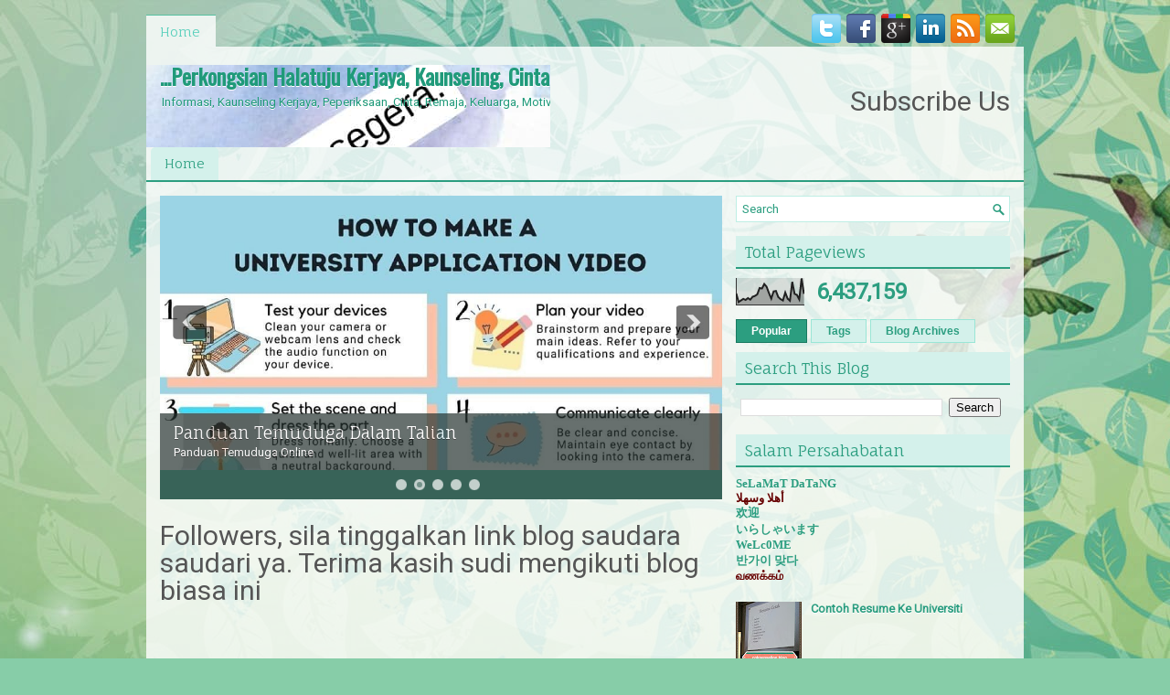

--- FILE ---
content_type: text/html; charset=UTF-8
request_url: https://cgkaunseling.blogspot.com/2016/01/
body_size: 76379
content:
<!DOCTYPE html>
<html dir='ltr' xmlns='http://www.w3.org/1999/xhtml' xmlns:b='http://www.google.com/2005/gml/b' xmlns:data='http://www.google.com/2005/gml/data' xmlns:expr='http://www.google.com/2005/gml/expr'>
<head>
<link href='https://www.blogger.com/static/v1/widgets/2944754296-widget_css_bundle.css' rel='stylesheet' type='text/css'/>
<meta content='width=device-width, initial-scale=1.0' name='viewport'/>
<link href="//fonts.googleapis.com/css?family=Oswald" rel="stylesheet" type="text/css">
<link href="//fonts.googleapis.com/css?family=Roboto" rel="stylesheet" type="text/css">
<link href="//fonts.googleapis.com/css?family=Fauna+One" rel="stylesheet" type="text/css">
<meta content='text/html; charset=UTF-8' http-equiv='Content-Type'/>
<meta content='blogger' name='generator'/>
<link href='https://cgkaunseling.blogspot.com/favicon.ico' rel='icon' type='image/x-icon'/>
<link href='http://cgkaunseling.blogspot.com/2016/01/' rel='canonical'/>
<link rel="alternate" type="application/atom+xml" title="...Perkongsian Halatuju Kerjaya, Kaunseling, Cinta, Orang Kelainan Upaya, - Atom" href="https://cgkaunseling.blogspot.com/feeds/posts/default" />
<link rel="alternate" type="application/rss+xml" title="...Perkongsian Halatuju Kerjaya, Kaunseling, Cinta, Orang Kelainan Upaya, - RSS" href="https://cgkaunseling.blogspot.com/feeds/posts/default?alt=rss" />
<link rel="service.post" type="application/atom+xml" title="...Perkongsian Halatuju Kerjaya, Kaunseling, Cinta, Orang Kelainan Upaya, - Atom" href="https://www.blogger.com/feeds/6164476128324221152/posts/default" />
<!--Can't find substitution for tag [blog.ieCssRetrofitLinks]-->
<meta content='selepas SPM, SPM, STPM, PMR, Universiti, kerjaya, kerja, cinta, pendidikan seks, motivasi, belajar, nota minda,' name='description'/>
<meta content='http://cgkaunseling.blogspot.com/2016/01/' property='og:url'/>
<meta content='...Perkongsian Halatuju Kerjaya, Kaunseling, Cinta, Orang Kelainan Upaya,' property='og:title'/>
<meta content='selepas SPM, SPM, STPM, PMR, Universiti, kerjaya, kerja, cinta, pendidikan seks, motivasi, belajar, nota minda,' property='og:description'/>
<!-- Start www.bloggertipandtrick.net: Changing the Blogger Title Tag -->
<title>January 2016 ~ ...Perkongsian Halatuju Kerjaya, Kaunseling, Cinta, Orang Kelainan Upaya,</title>
<!-- End www.bloggertipandtrick.net: Changing the Blogger Title Tag -->
<link href='YOUR-FAVICON-URL' rel='shortcut icon' type='image/vnd.microsoft.icon'/>
<style id='page-skin-1' type='text/css'><!--
/*
-----------------------------------------------
Blogger Template Style
Name:   HealthDaily
Author: Lasantha Bandara
URL 1:  http://www.btemplates.com/author/pbtemplates/
URL 2:  http://www.bloggertipandtrick.net/
Theme URL: http://www.btemplates.com/author/pbtemplates/healthdaily-blogger-template/
Date:   July 2014
License:  This free Blogger template is licensed under the Creative Commons Attribution 3.0 License, which permits both personal and commercial use.
However, to satisfy the 'attribution' clause of the license, you are required to keep the footer links intact which provides due credit to its authors. For more specific details about the license, you may visit the URL below:
http://creativecommons.org/licenses/by/3.0/
----------------------------------------------- */
body#layout ul{list-style-type:none;list-style:none}
body#layout ul li{list-style-type:none;list-style:none}
body#layout #myGallery{display:none}
body#layout .featuredposts{display:none}
body#layout .fp-slider{display:none}
body#layout #navcontainer{display:none}
body#layout .menu-secondary-wrap{display:none}
body#layout .menu-secondary-container{display:none}
body#layout #skiplinks{display:none}
body#layout .feedtwitter{display:none}
body#layout #header-wrapper {margin-bottom:10px;height:inherit !important;}
body#layout .social-profiles-widget h3 {display:none;}
/* Variable definitions
====================
<Variable name="bgcolor" description="Page Background Color"
type="color" default="#fff">
<Variable name="textcolor" description="Text Color"
type="color" default="#333">
<Variable name="linkcolor" description="Link Color"
type="color" default="#58a">
<Variable name="pagetitlecolor" description="Blog Title Color"
type="color" default="#666">
<Variable name="descriptioncolor" description="Blog Description Color"
type="color" default="#999">
<Variable name="titlecolor" description="Post Title Color"
type="color" default="#c60">
<Variable name="bordercolor" description="Border Color"
type="color" default="#ccc">
<Variable name="sidebarcolor" description="Sidebar Title Color"
type="color" default="#999">
<Variable name="sidebartextcolor" description="Sidebar Text Color"
type="color" default="#666">
<Variable name="visitedlinkcolor" description="Visited Link Color"
type="color" default="#999">
<Variable name="bodyfont" description="Text Font"
type="font" default="normal normal 100% Georgia, Serif">
<Variable name="headerfont" description="Sidebar Title Font"
type="font"
default="normal normal 78% 'Trebuchet MS',Trebuchet,Arial,Verdana,Sans-serif">
<Variable name="pagetitlefont" description="Blog Title Font"
type="font"
default="normal normal 200% Georgia, Serif">
<Variable name="descriptionfont" description="Blog Description Font"
type="font"
default="normal normal 78% 'Trebuchet MS', Trebuchet, Arial, Verdana, Sans-serif">
<Variable name="postfooterfont" description="Post Footer Font"
type="font"
default="normal normal 78% 'Trebuchet MS', Trebuchet, Arial, Verdana, Sans-serif">
<Variable name="startSide" description="Side where text starts in blog language"
type="automatic" default="left">
<Variable name="endSide" description="Side where text ends in blog language"
type="automatic" default="right">
*/
/* Use this with templates/template-twocol.html */
body{background: #87CDA8 url('https://blogger.googleusercontent.com/img/b/R29vZ2xl/AVvXsEi1UmIwnBBZjL6I2ypE_26tvtoB6WhkO_-xHS2SQKRJnshnvEPYz_HR0UF0-d4eoLgcX0DD4dfS6XKDby_ZU7P3GjhJTBYHJwinNL0p7cjUiZfpQ2VZ1NzlrhWSYlVanLctWxU143rJHo8/s0/background.jpg') center top no-repeat fixed;color:#555;font-family: Arial, Helvetica, Sans-serif;font-size: 13px;margin:0px;padding:0px;}
a:link,a:visited{color:#2C9E80;text-decoration:none;outline:none;}
a:hover{color:#21DCAB;text-decoration:none;outline:none;}
a img{border-width:0}
#body-wrapper{margin:0px;padding:0px;}
.section, .widget {margin:0;padding:0;}
/* Header-----------------------------------------------*/
#header-wrapper{width:960px;margin:0px auto 0px;height:70px;padding:20px 0px 20px 0px;overflow:hidden;background: url('https://blogger.googleusercontent.com/img/b/R29vZ2xl/AVvXsEiGK1srQs18pjKLKZP7QNVTNoQfJrKkYRaP41f0FG-06v-Qg_uGQ5lrivFuzsxc2WaAYtAciOIGF-dTvnRvA9c0bc-vagh-EBQ2Q_YM5AyGa5eWZCq80FLK5UA6h5SfucZm-fKY5CrmZ54/s0/header-bg.png');}
#header-inner{background-position:center;margin-left:auto;margin-right:auto}
#header{margin:0;border:0 solid #cccccc;color:#209A7A;float:left;width:46%;overflow:hidden;}
#header h1{color:#209A7A;text-shadow:0px 1px 0px #fff;margin:0;padding:0px 0px 0px 15px;font-family:&#39;Oswald&#39;,Arial,Helvetica,Sans-serif;font-weight:bold;font-size:24px;line-height:24px;}
#header .description{padding-left:17px;color:#209A7A;text-shadow:0px 1px 0px #fff;line-height:13px;font-size:13px;padding-top:0px;margin-top:10px;font-family:Roboto,Arial,Helvetica,Sans-serif;}
#header h1 a,#header h1 a:visited{color:#209A7A;text-decoration:none}
#header h2{padding-left:5px;color:#209A7A;font:14px Arial,Helvetica,Sans-serif}
#header2{float:right;width:52%;margin-right:0px;padding-right:0px;overflow:hidden;}
#header2 .widget{padding:0px 15px 0px 0px;float:right}
.social-profiles-widget img{margin:0 4px 0 0}
.social-profiles-widget img:hover{opacity:0.8}
#top-social-profiles{padding-top:5px;height:32px;text-align:right;}
#top-social-profiles img{margin:0 0 0 6px !important;}
#top-social-profiles img:hover{opacity:0.8;}
#top-social-profiles .widget-container{background:none;border:0;padding:0;}
/* Outer-Wrapper----------------------------------------------- */
#outer-wrapper{width:960px;margin:10px auto 0px;padding:0px;text-align:left;}
#content-wrapper{padding:15px;background: url('https://blogger.googleusercontent.com/img/b/R29vZ2xl/AVvXsEiANI0e92VeFcF8wmp7JF8j4Dbmqv3i-isUKjSMQxeMiWfmwwEmZYTeJHxtcQ7MD0QKAL8sIxE9ilBH4tU_vzZbqmVG9GRKDFzdPAT28KwPnxQrq8ewVzzqhCUF8N4LJTVtI2ZLCrtgy9Q/s0/main-bg.png');}
#main-wrapper{width:615px;float:left;margin:0px;padding:0px 0px 0px 0px;word-wrap:break-word;overflow:hidden;}
#rsidebar-wrapper{width:300px;float:right;margin:0px;padding:0px 0px 0px 0px;word-wrap:break-word;overflow:hidden;}
/* Headings----------------------------------------------- */
h2{}
/* Posts-----------------------------------------------*/
h2.date-header{margin:1.5em 0 .5em;display:none;}
.wrapfullpost{}
.post{margin-bottom:15px;border:0px solid #F2D89D;}
.post-title{color:#333333;margin:0 0 10px 0;padding:0;font-family:'Fauna One',Oswald,sans-serif;font-size:20px;line-height:20px;font-weight:normal;}
.post-title a,.post-title a:visited,.post-title strong{display:block;text-decoration:none;color:#333333;text-decoration:none;}
.post-title strong,.post-title a:hover{color:#2C9E80;text-decoration:none;}
.post-body{margin:0px;padding:0px 0px 0px 0px;font-family:Arial, Helvetica, Sans-serif;line-height: 20px;}
.post-footer{margin:5px 0;}
.comment-link{margin-left:.6em}
.post-body img{padding:3px;}
.pbtthumbimg {float:left;margin:0px 10px 5px 0px;padding:6px !important;border:0px solid #eeeeee;background:none;width:200px;height:auto;}
.postmeta-primary span,.postmeta-secondary span{background:url(https://blogger.googleusercontent.com/img/b/R29vZ2xl/AVvXsEg5sDHsfBRiflhBeMAV7bUmaKYrFu1ApO-oBjG66hQ0CtIQDcgIuIlR8yZQvbJurN5OEo1Kb4k-ZHsAoTn8hn571QE-AvArl1OPeWPCGGSkrmMtyD3EBwFt_B2f_dXbZg1hE_MYgmAMTAs/s0/meta-separator.png) left center no-repeat;padding:3px 0 3px 10px;}
.postmeta-primary span:first-child,.postmeta-secondary span:first-child{background:none;padding-left:0;}
.readmore{margin-bottom:5px;float:right}
.readmore a{color:#2C9E80;background:#D4F1EB;padding:8px 14px;font-size:13px;line-height:13px;display:inline-block;text-decoration:none;text-transform:none;border:1px solid #9AE6D6;/*-webkit-border-radius:5px;-moz-border-radius:5px;border-radius:5px;*/}
.readmore a:hover{color:#fff;background:#2C9E80;text-decoration:none;border:1px solid #197A61}
.postmeta-primary,.postmeta-secondary{color:#999;font-size:13px;line-height:18px;padding:0 0 10px;}
/* Sidebar Content----------------------------------------------- */
.sidebar{margin:0 0 10px 0;font-size:13px;color:#2C9E80;}
.sidebar a{text-decoration:none;color:#2C9E80;}
.sidebar a:hover{text-decoration:none;color:#8AB758;}
.sidebar h2, h3.widgettitle{background:#D4F1EB;margin:0 0 10px;padding:10px 10px 8px;border-bottom:2px solid #2C9E80;color:#2C9E80;font-size:17px;line-height:16px;font-family:'Fauna One',serif;font-weight:normal;text-decoration:none;text-transform:none;}
.sidebar ul{list-style-type:none;list-style:none;margin:0px;padding:0px;}
.sidebar ul li{padding:0 0 9px 12px;margin:0 0 8px;background:url(https://blogger.googleusercontent.com/img/b/R29vZ2xl/AVvXsEgzaiPPK_QHfw3uzeN6wIT2TE9tGLjzFEX3CUtlXKJrAHYa7_cqIC3hGtRglrtsugsuyT6AjKuffz77Y5UtUkLNrHSZ5YQHWDURm0IOXbxiFiipmHuuknnSdxmUXkBYRM-5ordEsmPINhE/s0/widget-list.png) left 6px no-repeat;}
.sidebar .widget{margin:0 0 15px 0;padding:0;color:#2C9E80;font-size:13px;}
.main .widget{margin:0 0 5px;padding:0 0 2px}
.main .Blog{border-bottom-width:0}
.widget-container{list-style-type:none;list-style:none;margin:0 0 15px 0;padding:0;color:#2C9E80;font-size:13px}
/* FOOTER ----------------------------------------------- */
#footer-container{}
#footer{margin-bottom:15px}
#copyrights{color:#FFF;background:#2C9E80;text-align:center;padding:20px 0}
#copyrights a{color:#FFF}
#copyrights a:hover{color:#FFF;text-decoration:none}
#credits{color:#104C39;text-align:center;font-size:11px;padding:10px 0 0}
#credits a{color:#104C39;text-decoration:none}
#credits a:hover{text-decoration:none;color:#104C39}
#footer-widgets-container{}
#footer-widgets{background:url(https://blogger.googleusercontent.com/img/b/R29vZ2xl/AVvXsEgXy58L4zKeYcjJ1rCvT8neSiDiUIrzs0Uv9-OassZZsY2oW14sZWAgwvj54AUElTnQkmg4xYfJQpc1V3gHSYqlDTFcChXuerLbpFdyBkSgkGdnNrkl0cMUQl0yVg0XQgXGLr6JKH20Ujk/s0/footer-widgets-bg.png);padding:20px 0 0;border-top:2px solid #B8EAE0}
.footer-widget-box{width:300px;float:left;margin-left:15px}
.footer-widget-box-last{}
#footer-widgets .widget-container{color:#2C9E80;}
#footer-widgets .widget-container a{text-decoration:none;color:#2C9E80;}
#footer-widgets .widget-container a:hover{text-decoration:none;color:#8AB758;}
#footer-widgets h2{background:#D4F1EB;margin:0 0 10px;padding:10px 10px 8px;border-bottom:2px solid #2C9E80;color:#2C9E80;font-size:17px;line-height:16px;font-family:'Fauna One',serif;font-weight:normal;text-decoration:none;text-transform:none;}
#footer-widgets .widget ul{list-style-type:none;list-style:none;margin:0px;padding:0px;}
#footer-widgets .widget ul li{padding:0 0 9px 12px;margin:0 0 8px;background:url(https://blogger.googleusercontent.com/img/b/R29vZ2xl/AVvXsEgzaiPPK_QHfw3uzeN6wIT2TE9tGLjzFEX3CUtlXKJrAHYa7_cqIC3hGtRglrtsugsuyT6AjKuffz77Y5UtUkLNrHSZ5YQHWDURm0IOXbxiFiipmHuuknnSdxmUXkBYRM-5ordEsmPINhE/s0/widget-list.png) left 6px no-repeat;}
.footersec {}
.footersec .widget{margin-bottom:20px;}
.footersec ul{}
.footersec ul li{}
/* Search ----------------------------------------------- */
#search{border:1px solid #BEEEE4;background:#fff url(https://blogger.googleusercontent.com/img/b/R29vZ2xl/AVvXsEjpwedZWmmccBkgHoAnojWKUlwst1wHjXk2cEFhqsCjmN8W6pYMhCEbqWLKVjKAXkMIwLVFEh17uqEUC-GOrtaEvfTVT-VL9iHUOSOdsvnseH4usfXAueNzqqLqDDFP0DfXrPCsSnoAGDA/s0/search.png) 99% 50% no-repeat;text-align:left;padding:6px 24px 6px 6px}
#search #s{background:none;color:#2C9E80;border:0;width:100%;padding:0;margin:0;outline:none}
#content-search{width:300px;padding:15px 0}
/* Comments----------------------------------------------- */
#comments{margin-bottom:15px;border:0px solid #F2D89D;}
#comments h4{font-size:16px;font-weight:bold;margin:1em 0;}
.deleted-comment{font-style:italic;color:gray}
#blog-pager-newer-link{float:left}
#blog-pager-older-link{float:right}
#blog-pager{text-align:center}
.feed-links{clear:both;line-height:2.5em}
/* Profile ----------------------------------------------- */
.profile-img{float:left;margin-top:0;margin-right:5px;margin-bottom:5px;margin-left:0;padding:4px;border:1px solid #cccccc}
.profile-data{margin:0;text-transform:uppercase;letter-spacing:.1em;font:normal normal 78% 'Trebuchet MS', Trebuchet, Arial, Verdana, Sans-serif;color:#999999;font-weight:bold;line-height:1.6em}
.profile-datablock{margin:.5em 0 .5em}
.profile-textblock{margin:0.5em 0;line-height:1.6em}
.profile-link{font:normal normal 78% 'Trebuchet MS', Trebuchet, Arial, Verdana, Sans-serif;text-transform:uppercase;letter-spacing:.1em}
#navbar-iframe{height:0;visibility:hidden;display:none;}

--></style>
<script src='https://ajax.googleapis.com/ajax/libs/jquery/1.11.0/jquery.min.js' type='text/javascript'></script>
<script type='text/javascript'>
//<![CDATA[

/*! jQuery Migrate v1.2.1 | (c) 2005, 2013 jQuery Foundation, Inc. and other contributors | jquery.org/license */
jQuery.migrateMute===void 0&&(jQuery.migrateMute=!0),function(e,t,n){function r(n){var r=t.console;i[n]||(i[n]=!0,e.migrateWarnings.push(n),r&&r.warn&&!e.migrateMute&&(r.warn("JQMIGRATE: "+n),e.migrateTrace&&r.trace&&r.trace()))}function a(t,a,i,o){if(Object.defineProperty)try{return Object.defineProperty(t,a,{configurable:!0,enumerable:!0,get:function(){return r(o),i},set:function(e){r(o),i=e}}),n}catch(s){}e._definePropertyBroken=!0,t[a]=i}var i={};e.migrateWarnings=[],!e.migrateMute&&t.console&&t.console.log&&t.console.log("JQMIGRATE: Logging is active"),e.migrateTrace===n&&(e.migrateTrace=!0),e.migrateReset=function(){i={},e.migrateWarnings.length=0},"BackCompat"===document.compatMode&&r("jQuery is not compatible with Quirks Mode");var o=e("<input/>",{size:1}).attr("size")&&e.attrFn,s=e.attr,u=e.attrHooks.value&&e.attrHooks.value.get||function(){return null},c=e.attrHooks.value&&e.attrHooks.value.set||function(){return n},l=/^(?:input|button)$/i,d=/^[238]$/,p=/^(?:autofocus|autoplay|async|checked|controls|defer|disabled|hidden|loop|multiple|open|readonly|required|scoped|selected)$/i,f=/^(?:checked|selected)$/i;a(e,"attrFn",o||{},"jQuery.attrFn is deprecated"),e.attr=function(t,a,i,u){var c=a.toLowerCase(),g=t&&t.nodeType;return u&&(4>s.length&&r("jQuery.fn.attr( props, pass ) is deprecated"),t&&!d.test(g)&&(o?a in o:e.isFunction(e.fn[a])))?e(t)[a](i):("type"===a&&i!==n&&l.test(t.nodeName)&&t.parentNode&&r("Can't change the 'type' of an input or button in IE 6/7/8"),!e.attrHooks[c]&&p.test(c)&&(e.attrHooks[c]={get:function(t,r){var a,i=e.prop(t,r);return i===!0||"boolean"!=typeof i&&(a=t.getAttributeNode(r))&&a.nodeValue!==!1?r.toLowerCase():n},set:function(t,n,r){var a;return n===!1?e.removeAttr(t,r):(a=e.propFix[r]||r,a in t&&(t[a]=!0),t.setAttribute(r,r.toLowerCase())),r}},f.test(c)&&r("jQuery.fn.attr('"+c+"') may use property instead of attribute")),s.call(e,t,a,i))},e.attrHooks.value={get:function(e,t){var n=(e.nodeName||"").toLowerCase();return"button"===n?u.apply(this,arguments):("input"!==n&&"option"!==n&&r("jQuery.fn.attr('value') no longer gets properties"),t in e?e.value:null)},set:function(e,t){var a=(e.nodeName||"").toLowerCase();return"button"===a?c.apply(this,arguments):("input"!==a&&"option"!==a&&r("jQuery.fn.attr('value', val) no longer sets properties"),e.value=t,n)}};var g,h,v=e.fn.init,m=e.parseJSON,y=/^([^<]*)(<[\w\W]+>)([^>]*)$/;e.fn.init=function(t,n,a){var i;return t&&"string"==typeof t&&!e.isPlainObject(n)&&(i=y.exec(e.trim(t)))&&i[0]&&("<"!==t.charAt(0)&&r("$(html) HTML strings must start with '<' character"),i[3]&&r("$(html) HTML text after last tag is ignored"),"#"===i[0].charAt(0)&&(r("HTML string cannot start with a '#' character"),e.error("JQMIGRATE: Invalid selector string (XSS)")),n&&n.context&&(n=n.context),e.parseHTML)?v.call(this,e.parseHTML(i[2],n,!0),n,a):v.apply(this,arguments)},e.fn.init.prototype=e.fn,e.parseJSON=function(e){return e||null===e?m.apply(this,arguments):(r("jQuery.parseJSON requires a valid JSON string"),null)},e.uaMatch=function(e){e=e.toLowerCase();var t=/(chrome)[ \/]([\w.]+)/.exec(e)||/(webkit)[ \/]([\w.]+)/.exec(e)||/(opera)(?:.*version|)[ \/]([\w.]+)/.exec(e)||/(msie) ([\w.]+)/.exec(e)||0>e.indexOf("compatible")&&/(mozilla)(?:.*? rv:([\w.]+)|)/.exec(e)||[];return{browser:t[1]||"",version:t[2]||"0"}},e.browser||(g=e.uaMatch(navigator.userAgent),h={},g.browser&&(h[g.browser]=!0,h.version=g.version),h.chrome?h.webkit=!0:h.webkit&&(h.safari=!0),e.browser=h),a(e,"browser",e.browser,"jQuery.browser is deprecated"),e.sub=function(){function t(e,n){return new t.fn.init(e,n)}e.extend(!0,t,this),t.superclass=this,t.fn=t.prototype=this(),t.fn.constructor=t,t.sub=this.sub,t.fn.init=function(r,a){return a&&a instanceof e&&!(a instanceof t)&&(a=t(a)),e.fn.init.call(this,r,a,n)},t.fn.init.prototype=t.fn;var n=t(document);return r("jQuery.sub() is deprecated"),t},e.ajaxSetup({converters:{"text json":e.parseJSON}});var b=e.fn.data;e.fn.data=function(t){var a,i,o=this[0];return!o||"events"!==t||1!==arguments.length||(a=e.data(o,t),i=e._data(o,t),a!==n&&a!==i||i===n)?b.apply(this,arguments):(r("Use of jQuery.fn.data('events') is deprecated"),i)};var j=/\/(java|ecma)script/i,w=e.fn.andSelf||e.fn.addBack;e.fn.andSelf=function(){return r("jQuery.fn.andSelf() replaced by jQuery.fn.addBack()"),w.apply(this,arguments)},e.clean||(e.clean=function(t,a,i,o){a=a||document,a=!a.nodeType&&a[0]||a,a=a.ownerDocument||a,r("jQuery.clean() is deprecated");var s,u,c,l,d=[];if(e.merge(d,e.buildFragment(t,a).childNodes),i)for(c=function(e){return!e.type||j.test(e.type)?o?o.push(e.parentNode?e.parentNode.removeChild(e):e):i.appendChild(e):n},s=0;null!=(u=d[s]);s++)e.nodeName(u,"script")&&c(u)||(i.appendChild(u),u.getElementsByTagName!==n&&(l=e.grep(e.merge([],u.getElementsByTagName("script")),c),d.splice.apply(d,[s+1,0].concat(l)),s+=l.length));return d});var Q=e.event.add,x=e.event.remove,k=e.event.trigger,N=e.fn.toggle,T=e.fn.live,M=e.fn.die,S="ajaxStart|ajaxStop|ajaxSend|ajaxComplete|ajaxError|ajaxSuccess",C=RegExp("\\b(?:"+S+")\\b"),H=/(?:^|\s)hover(\.\S+|)\b/,A=function(t){return"string"!=typeof t||e.event.special.hover?t:(H.test(t)&&r("'hover' pseudo-event is deprecated, use 'mouseenter mouseleave'"),t&&t.replace(H,"mouseenter$1 mouseleave$1"))};e.event.props&&"attrChange"!==e.event.props[0]&&e.event.props.unshift("attrChange","attrName","relatedNode","srcElement"),e.event.dispatch&&a(e.event,"handle",e.event.dispatch,"jQuery.event.handle is undocumented and deprecated"),e.event.add=function(e,t,n,a,i){e!==document&&C.test(t)&&r("AJAX events should be attached to document: "+t),Q.call(this,e,A(t||""),n,a,i)},e.event.remove=function(e,t,n,r,a){x.call(this,e,A(t)||"",n,r,a)},e.fn.error=function(){var e=Array.prototype.slice.call(arguments,0);return r("jQuery.fn.error() is deprecated"),e.splice(0,0,"error"),arguments.length?this.bind.apply(this,e):(this.triggerHandler.apply(this,e),this)},e.fn.toggle=function(t,n){if(!e.isFunction(t)||!e.isFunction(n))return N.apply(this,arguments);r("jQuery.fn.toggle(handler, handler...) is deprecated");var a=arguments,i=t.guid||e.guid++,o=0,s=function(n){var r=(e._data(this,"lastToggle"+t.guid)||0)%o;return e._data(this,"lastToggle"+t.guid,r+1),n.preventDefault(),a[r].apply(this,arguments)||!1};for(s.guid=i;a.length>o;)a[o++].guid=i;return this.click(s)},e.fn.live=function(t,n,a){return r("jQuery.fn.live() is deprecated"),T?T.apply(this,arguments):(e(this.context).on(t,this.selector,n,a),this)},e.fn.die=function(t,n){return r("jQuery.fn.die() is deprecated"),M?M.apply(this,arguments):(e(this.context).off(t,this.selector||"**",n),this)},e.event.trigger=function(e,t,n,a){return n||C.test(e)||r("Global events are undocumented and deprecated"),k.call(this,e,t,n||document,a)},e.each(S.split("|"),function(t,n){e.event.special[n]={setup:function(){var t=this;return t!==document&&(e.event.add(document,n+"."+e.guid,function(){e.event.trigger(n,null,t,!0)}),e._data(this,n,e.guid++)),!1},teardown:function(){return this!==document&&e.event.remove(document,n+"."+e._data(this,n)),!1}}})}(jQuery,window);

//]]>
</script>
<script type='text/javascript'>
//<![CDATA[

/**
 * jQuery Mobile Menu 
 * Turn unordered list menu into dropdown select menu
 * version 1.0(31-OCT-2011)
 * 
 * Built on top of the jQuery library
 *   http://jquery.com
 * 
 * Documentation
 * 	 http://github.com/mambows/mobilemenu
 */
(function($){
$.fn.mobileMenu = function(options) {
	
	var defaults = {
			defaultText: 'Navigate to...',
			className: 'select-menu',
			containerClass: 'select-menu-container',
			subMenuClass: 'sub-menu',
			subMenuDash: '&ndash;'
		},
		settings = $.extend( defaults, options ),
		el = $(this);
	
	this.each(function(){
		// ad class to submenu list
		el.find('ul').addClass(settings.subMenuClass);

        // Create base menu
		$('<div />',{
			'class' : settings.containerClass
		}).insertAfter( el );
        
		// Create base menu
		$('<select />',{
			'class' : settings.className
		}).appendTo( '.' + settings.containerClass );

		// Create default option
		$('<option />', {
			"value"		: '#',
			"text"		: settings.defaultText
		}).appendTo( '.' + settings.className );

		// Create select option from menu
		el.find('a').each(function(){
			var $this 	= $(this),
					optText	= '&nbsp;' + $this.text(),
					optSub	= $this.parents( '.' + settings.subMenuClass ),
					len			= optSub.length,
					dash;
			
			// if menu has sub menu
			if( $this.parents('ul').hasClass( settings.subMenuClass ) ) {
				dash = Array( len+1 ).join( settings.subMenuDash );
				optText = dash + optText;
			}

			// Now build menu and append it
			$('<option />', {
				"value"	: this.href,
				"html"	: optText,
				"selected" : (this.href == window.location.href)
			}).appendTo( '.' + settings.className );

		}); // End el.find('a').each

		// Change event on select element
		$('.' + settings.className).change(function(){
			var locations = $(this).val();
			if( locations !== '#' ) {
				window.location.href = $(this).val();
			};
		});

	}); // End this.each

	return this;

};
})(jQuery);

//]]>
</script>
<script type='text/javascript'>
//<![CDATA[

(function($){
	/* hoverIntent by Brian Cherne */
	$.fn.hoverIntent = function(f,g) {
		// default configuration options
		var cfg = {
			sensitivity: 7,
			interval: 100,
			timeout: 0
		};
		// override configuration options with user supplied object
		cfg = $.extend(cfg, g ? { over: f, out: g } : f );

		// instantiate variables
		// cX, cY = current X and Y position of mouse, updated by mousemove event
		// pX, pY = previous X and Y position of mouse, set by mouseover and polling interval
		var cX, cY, pX, pY;

		// A private function for getting mouse position
		var track = function(ev) {
			cX = ev.pageX;
			cY = ev.pageY;
		};

		// A private function for comparing current and previous mouse position
		var compare = function(ev,ob) {
			ob.hoverIntent_t = clearTimeout(ob.hoverIntent_t);
			// compare mouse positions to see if they've crossed the threshold
			if ( ( Math.abs(pX-cX) + Math.abs(pY-cY) ) < cfg.sensitivity ) {
				$(ob).unbind("mousemove",track);
				// set hoverIntent state to true (so mouseOut can be called)
				ob.hoverIntent_s = 1;
				return cfg.over.apply(ob,[ev]);
			} else {
				// set previous coordinates for next time
				pX = cX; pY = cY;
				// use self-calling timeout, guarantees intervals are spaced out properly (avoids JavaScript timer bugs)
				ob.hoverIntent_t = setTimeout( function(){compare(ev, ob);} , cfg.interval );
			}
		};

		// A private function for delaying the mouseOut function
		var delay = function(ev,ob) {
			ob.hoverIntent_t = clearTimeout(ob.hoverIntent_t);
			ob.hoverIntent_s = 0;
			return cfg.out.apply(ob,[ev]);
		};

		// A private function for handling mouse 'hovering'
		var handleHover = function(e) {
			// next three lines copied from jQuery.hover, ignore children onMouseOver/onMouseOut
			var p = (e.type == "mouseover" ? e.fromElement : e.toElement) || e.relatedTarget;
			while ( p && p != this ) { try { p = p.parentNode; } catch(e) { p = this; } }
			if ( p == this ) { return false; }

			// copy objects to be passed into t (required for event object to be passed in IE)
			var ev = jQuery.extend({},e);
			var ob = this;

			// cancel hoverIntent timer if it exists
			if (ob.hoverIntent_t) { ob.hoverIntent_t = clearTimeout(ob.hoverIntent_t); }

			// else e.type == "onmouseover"
			if (e.type == "mouseover") {
				// set "previous" X and Y position based on initial entry point
				pX = ev.pageX; pY = ev.pageY;
				// update "current" X and Y position based on mousemove
				$(ob).bind("mousemove",track);
				// start polling interval (self-calling timeout) to compare mouse coordinates over time
				if (ob.hoverIntent_s != 1) { ob.hoverIntent_t = setTimeout( function(){compare(ev,ob);} , cfg.interval );}

			// else e.type == "onmouseout"
			} else {
				// unbind expensive mousemove event
				$(ob).unbind("mousemove",track);
				// if hoverIntent state is true, then call the mouseOut function after the specified delay
				if (ob.hoverIntent_s == 1) { ob.hoverIntent_t = setTimeout( function(){delay(ev,ob);} , cfg.timeout );}
			}
		};

		// bind the function to the two event listeners
		return this.mouseover(handleHover).mouseout(handleHover);
	};
	
})(jQuery);

//]]>
</script>
<script type='text/javascript'>
//<![CDATA[

/*
 * Superfish v1.4.8 - jQuery menu widget
 * Copyright (c) 2008 Joel Birch
 *
 * Dual licensed under the MIT and GPL licenses:
 * 	http://www.opensource.org/licenses/mit-license.php
 * 	http://www.gnu.org/licenses/gpl.html
 *
 * CHANGELOG: http://users.tpg.com.au/j_birch/plugins/superfish/changelog.txt
 */

;(function($){
	$.fn.superfish = function(op){

		var sf = $.fn.superfish,
			c = sf.c,
			$arrow = $(['<span class="',c.arrowClass,'"> &#187;</span>'].join('')),
			over = function(){
				var $$ = $(this), menu = getMenu($$);
				clearTimeout(menu.sfTimer);
				$$.showSuperfishUl().siblings().hideSuperfishUl();
			},
			out = function(){
				var $$ = $(this), menu = getMenu($$), o = sf.op;
				clearTimeout(menu.sfTimer);
				menu.sfTimer=setTimeout(function(){
					o.retainPath=($.inArray($$[0],o.$path)>-1);
					$$.hideSuperfishUl();
					if (o.$path.length && $$.parents(['li.',o.hoverClass].join('')).length<1){over.call(o.$path);}
				},o.delay);	
			},
			getMenu = function($menu){
				var menu = $menu.parents(['ul.',c.menuClass,':first'].join(''))[0];
				sf.op = sf.o[menu.serial];
				return menu;
			},
			addArrow = function($a){ $a.addClass(c.anchorClass).append($arrow.clone()); };
			
		return this.each(function() {
			var s = this.serial = sf.o.length;
			var o = $.extend({},sf.defaults,op);
			o.$path = $('li.'+o.pathClass,this).slice(0,o.pathLevels).each(function(){
				$(this).addClass([o.hoverClass,c.bcClass].join(' '))
					.filter('li:has(ul)').removeClass(o.pathClass);
			});
			sf.o[s] = sf.op = o;
			
			$('li:has(ul)',this)[($.fn.hoverIntent && !o.disableHI) ? 'hoverIntent' : 'hover'](over,out).each(function() {
				if (o.autoArrows) addArrow( $('>a:first-child',this) );
			})
			.not('.'+c.bcClass)
				.hideSuperfishUl();
			
			var $a = $('a',this);
			$a.each(function(i){
				var $li = $a.eq(i).parents('li');
				$a.eq(i).focus(function(){over.call($li);}).blur(function(){out.call($li);});
			});
			o.onInit.call(this);
			
		}).each(function() {
			var menuClasses = [c.menuClass];
			if (sf.op.dropShadows  && !($.browser.msie && $.browser.version < 7)) menuClasses.push(c.shadowClass);
			$(this).addClass(menuClasses.join(' '));
		});
	};

	var sf = $.fn.superfish;
	sf.o = [];
	sf.op = {};
	sf.IE7fix = function(){
		var o = sf.op;
		if ($.browser.msie && $.browser.version > 6 && o.dropShadows && o.animation.opacity!=undefined)
			this.toggleClass(sf.c.shadowClass+'-off');
		};
	sf.c = {
		bcClass     : 'sf-breadcrumb',
		menuClass   : 'sf-js-enabled',
		anchorClass : 'sf-with-ul',
		arrowClass  : 'sf-sub-indicator',
		shadowClass : 'sf-shadow'
	};
	sf.defaults = {
		hoverClass	: 'sfHover',
		pathClass	: 'overideThisToUse',
		pathLevels	: 1,
		delay		: 800,
		animation	: {opacity:'show'},
		speed		: 'normal',
		autoArrows	: true,
		dropShadows : true,
		disableHI	: false,		// true disables hoverIntent detection
		onInit		: function(){}, // callback functions
		onBeforeShow: function(){},
		onShow		: function(){},
		onHide		: function(){}
	};
	$.fn.extend({
		hideSuperfishUl : function(){
			var o = sf.op,
				not = (o.retainPath===true) ? o.$path : '';
			o.retainPath = false;
			var $ul = $(['li.',o.hoverClass].join(''),this).add(this).not(not).removeClass(o.hoverClass)
					.find('>ul').hide().css('visibility','hidden');
			o.onHide.call($ul);
			return this;
		},
		showSuperfishUl : function(){
			var o = sf.op,
				sh = sf.c.shadowClass+'-off',
				$ul = this.addClass(o.hoverClass)
					.find('>ul:hidden').css('visibility','visible');
			sf.IE7fix.call($ul);
			o.onBeforeShow.call($ul);
			$ul.animate(o.animation,o.speed,function(){ sf.IE7fix.call($ul); o.onShow.call($ul); });
			return this;
		}
	});

})(jQuery);



//]]>
</script>
<script type='text/javascript'>
//<![CDATA[

/*
 * jQuery Cycle Plugin (with Transition Definitions)
 * Examples and documentation at: http://jquery.malsup.com/cycle/
 * Copyright (c) 2007-2010 M. Alsup
 * Version: 2.88 (08-JUN-2010)
 * Dual licensed under the MIT and GPL licenses.
 * http://jquery.malsup.com/license.html
 * Requires: jQuery v1.2.6 or later
 */
(function($){var ver="2.88";if($.support==undefined){$.support={opacity:!($.browser.msie)};}function debug(s){if($.fn.cycle.debug){log(s);}}function log(){if(window.console&&window.console.log){window.console.log("[cycle] "+Array.prototype.join.call(arguments," "));}}$.fn.cycle=function(options,arg2){var o={s:this.selector,c:this.context};if(this.length===0&&options!="stop"){if(!$.isReady&&o.s){log("DOM not ready, queuing slideshow");$(function(){$(o.s,o.c).cycle(options,arg2);});return this;}log("terminating; zero elements found by selector"+($.isReady?"":" (DOM not ready)"));return this;}return this.each(function(){var opts=handleArguments(this,options,arg2);if(opts===false){return;}opts.updateActivePagerLink=opts.updateActivePagerLink||$.fn.cycle.updateActivePagerLink;if(this.cycleTimeout){clearTimeout(this.cycleTimeout);}this.cycleTimeout=this.cyclePause=0;var $cont=$(this);var $slides=opts.slideExpr?$(opts.slideExpr,this):$cont.children();var els=$slides.get();if(els.length<2){log("terminating; too few slides: "+els.length);return;}var opts2=buildOptions($cont,$slides,els,opts,o);if(opts2===false){return;}var startTime=opts2.continuous?10:getTimeout(els[opts2.currSlide],els[opts2.nextSlide],opts2,!opts2.rev);if(startTime){startTime+=(opts2.delay||0);if(startTime<10){startTime=10;}debug("first timeout: "+startTime);this.cycleTimeout=setTimeout(function(){go(els,opts2,0,(!opts2.rev&&!opts.backwards));},startTime);}});};function handleArguments(cont,options,arg2){if(cont.cycleStop==undefined){cont.cycleStop=0;}if(options===undefined||options===null){options={};}if(options.constructor==String){switch(options){case"destroy":case"stop":var opts=$(cont).data("cycle.opts");if(!opts){return false;}cont.cycleStop++;if(cont.cycleTimeout){clearTimeout(cont.cycleTimeout);}cont.cycleTimeout=0;$(cont).removeData("cycle.opts");if(options=="destroy"){destroy(opts);}return false;case"toggle":cont.cyclePause=(cont.cyclePause===1)?0:1;checkInstantResume(cont.cyclePause,arg2,cont);return false;case"pause":cont.cyclePause=1;return false;case"resume":cont.cyclePause=0;checkInstantResume(false,arg2,cont);return false;case"prev":case"next":var opts=$(cont).data("cycle.opts");if(!opts){log('options not found, "prev/next" ignored');return false;}$.fn.cycle[options](opts);return false;default:options={fx:options};}return options;}else{if(options.constructor==Number){var num=options;options=$(cont).data("cycle.opts");if(!options){log("options not found, can not advance slide");return false;}if(num<0||num>=options.elements.length){log("invalid slide index: "+num);return false;}options.nextSlide=num;if(cont.cycleTimeout){clearTimeout(cont.cycleTimeout);cont.cycleTimeout=0;}if(typeof arg2=="string"){options.oneTimeFx=arg2;}go(options.elements,options,1,num>=options.currSlide);return false;}}return options;function checkInstantResume(isPaused,arg2,cont){if(!isPaused&&arg2===true){var options=$(cont).data("cycle.opts");if(!options){log("options not found, can not resume");return false;}if(cont.cycleTimeout){clearTimeout(cont.cycleTimeout);cont.cycleTimeout=0;}go(options.elements,options,1,(!opts.rev&&!opts.backwards));}}}function removeFilter(el,opts){if(!$.support.opacity&&opts.cleartype&&el.style.filter){try{el.style.removeAttribute("filter");}catch(smother){}}}function destroy(opts){if(opts.next){$(opts.next).unbind(opts.prevNextEvent);}if(opts.prev){$(opts.prev).unbind(opts.prevNextEvent);}if(opts.pager||opts.pagerAnchorBuilder){$.each(opts.pagerAnchors||[],function(){this.unbind().remove();});}opts.pagerAnchors=null;if(opts.destroy){opts.destroy(opts);}}function buildOptions($cont,$slides,els,options,o){var opts=$.extend({},$.fn.cycle.defaults,options||{},$.metadata?$cont.metadata():$.meta?$cont.data():{});if(opts.autostop){opts.countdown=opts.autostopCount||els.length;}var cont=$cont[0];$cont.data("cycle.opts",opts);opts.$cont=$cont;opts.stopCount=cont.cycleStop;opts.elements=els;opts.before=opts.before?[opts.before]:[];opts.after=opts.after?[opts.after]:[];opts.after.unshift(function(){opts.busy=0;});if(!$.support.opacity&&opts.cleartype){opts.after.push(function(){removeFilter(this,opts);});}if(opts.continuous){opts.after.push(function(){go(els,opts,0,(!opts.rev&&!opts.backwards));});}saveOriginalOpts(opts);if(!$.support.opacity&&opts.cleartype&&!opts.cleartypeNoBg){clearTypeFix($slides);}if($cont.css("position")=="static"){$cont.css("position","relative");}if(opts.width){$cont.width(opts.width);}if(opts.height&&opts.height!="auto"){$cont.height(opts.height);}if(opts.startingSlide){opts.startingSlide=parseInt(opts.startingSlide);}else{if(opts.backwards){opts.startingSlide=els.length-1;}}if(opts.random){opts.randomMap=[];for(var i=0;i<els.length;i++){opts.randomMap.push(i);}opts.randomMap.sort(function(a,b){return Math.random()-0.5;});opts.randomIndex=1;opts.startingSlide=opts.randomMap[1];}else{if(opts.startingSlide>=els.length){opts.startingSlide=0;}}opts.currSlide=opts.startingSlide||0;var first=opts.startingSlide;$slides.css({position:"absolute",top:0,left:0}).hide().each(function(i){var z;if(opts.backwards){z=first?i<=first?els.length+(i-first):first-i:els.length-i;}else{z=first?i>=first?els.length-(i-first):first-i:els.length-i;}$(this).css("z-index",z);});$(els[first]).css("opacity",1).show();removeFilter(els[first],opts);if(opts.fit&&opts.width){$slides.width(opts.width);}if(opts.fit&&opts.height&&opts.height!="auto"){$slides.height(opts.height);}var reshape=opts.containerResize&&!$cont.innerHeight();if(reshape){var maxw=0,maxh=0;for(var j=0;j<els.length;j++){var $e=$(els[j]),e=$e[0],w=$e.outerWidth(),h=$e.outerHeight();if(!w){w=e.offsetWidth||e.width||$e.attr("width");}if(!h){h=e.offsetHeight||e.height||$e.attr("height");}maxw=w>maxw?w:maxw;maxh=h>maxh?h:maxh;}if(maxw>0&&maxh>0){$cont.css({width:maxw+"px",height:maxh+"px"});}}if(opts.pause){$cont.hover(function(){this.cyclePause++;},function(){this.cyclePause--;});}if(supportMultiTransitions(opts)===false){return false;}var requeue=false;options.requeueAttempts=options.requeueAttempts||0;$slides.each(function(){var $el=$(this);this.cycleH=(opts.fit&&opts.height)?opts.height:($el.height()||this.offsetHeight||this.height||$el.attr("height")||0);this.cycleW=(opts.fit&&opts.width)?opts.width:($el.width()||this.offsetWidth||this.width||$el.attr("width")||0);if($el.is("img")){var loadingIE=($.browser.msie&&this.cycleW==28&&this.cycleH==30&&!this.complete);var loadingFF=($.browser.mozilla&&this.cycleW==34&&this.cycleH==19&&!this.complete);var loadingOp=($.browser.opera&&((this.cycleW==42&&this.cycleH==19)||(this.cycleW==37&&this.cycleH==17))&&!this.complete);var loadingOther=(this.cycleH==0&&this.cycleW==0&&!this.complete);if(loadingIE||loadingFF||loadingOp||loadingOther){if(o.s&&opts.requeueOnImageNotLoaded&&++options.requeueAttempts<100){log(options.requeueAttempts," - img slide not loaded, requeuing slideshow: ",this.src,this.cycleW,this.cycleH);setTimeout(function(){$(o.s,o.c).cycle(options);},opts.requeueTimeout);requeue=true;return false;}else{log("could not determine size of image: "+this.src,this.cycleW,this.cycleH);}}}return true;});if(requeue){return false;}opts.cssBefore=opts.cssBefore||{};opts.animIn=opts.animIn||{};opts.animOut=opts.animOut||{};$slides.not(":eq("+first+")").css(opts.cssBefore);if(opts.cssFirst){$($slides[first]).css(opts.cssFirst);}if(opts.timeout){opts.timeout=parseInt(opts.timeout);if(opts.speed.constructor==String){opts.speed=$.fx.speeds[opts.speed]||parseInt(opts.speed);}if(!opts.sync){opts.speed=opts.speed/2;}var buffer=opts.fx=="shuffle"?500:250;while((opts.timeout-opts.speed)<buffer){opts.timeout+=opts.speed;}}if(opts.easing){opts.easeIn=opts.easeOut=opts.easing;}if(!opts.speedIn){opts.speedIn=opts.speed;}if(!opts.speedOut){opts.speedOut=opts.speed;}opts.slideCount=els.length;opts.currSlide=opts.lastSlide=first;if(opts.random){if(++opts.randomIndex==els.length){opts.randomIndex=0;}opts.nextSlide=opts.randomMap[opts.randomIndex];}else{if(opts.backwards){opts.nextSlide=opts.startingSlide==0?(els.length-1):opts.startingSlide-1;}else{opts.nextSlide=opts.startingSlide>=(els.length-1)?0:opts.startingSlide+1;}}if(!opts.multiFx){var init=$.fn.cycle.transitions[opts.fx];if($.isFunction(init)){init($cont,$slides,opts);}else{if(opts.fx!="custom"&&!opts.multiFx){log("unknown transition: "+opts.fx,"; slideshow terminating");return false;}}}var e0=$slides[first];if(opts.before.length){opts.before[0].apply(e0,[e0,e0,opts,true]);}if(opts.after.length>1){opts.after[1].apply(e0,[e0,e0,opts,true]);}if(opts.next){$(opts.next).bind(opts.prevNextEvent,function(){return advance(opts,opts.rev?-1:1);});}if(opts.prev){$(opts.prev).bind(opts.prevNextEvent,function(){return advance(opts,opts.rev?1:-1);});}if(opts.pager||opts.pagerAnchorBuilder){buildPager(els,opts);}exposeAddSlide(opts,els);return opts;}function saveOriginalOpts(opts){opts.original={before:[],after:[]};opts.original.cssBefore=$.extend({},opts.cssBefore);opts.original.cssAfter=$.extend({},opts.cssAfter);opts.original.animIn=$.extend({},opts.animIn);opts.original.animOut=$.extend({},opts.animOut);$.each(opts.before,function(){opts.original.before.push(this);});$.each(opts.after,function(){opts.original.after.push(this);});}function supportMultiTransitions(opts){var i,tx,txs=$.fn.cycle.transitions;if(opts.fx.indexOf(",")>0){opts.multiFx=true;opts.fxs=opts.fx.replace(/\s*/g,"").split(",");for(i=0;i<opts.fxs.length;i++){var fx=opts.fxs[i];tx=txs[fx];if(!tx||!txs.hasOwnProperty(fx)||!$.isFunction(tx)){log("discarding unknown transition: ",fx);opts.fxs.splice(i,1);i--;}}if(!opts.fxs.length){log("No valid transitions named; slideshow terminating.");return false;}}else{if(opts.fx=="all"){opts.multiFx=true;opts.fxs=[];for(p in txs){tx=txs[p];if(txs.hasOwnProperty(p)&&$.isFunction(tx)){opts.fxs.push(p);}}}}if(opts.multiFx&&opts.randomizeEffects){var r1=Math.floor(Math.random()*20)+30;for(i=0;i<r1;i++){var r2=Math.floor(Math.random()*opts.fxs.length);opts.fxs.push(opts.fxs.splice(r2,1)[0]);}debug("randomized fx sequence: ",opts.fxs);}return true;}function exposeAddSlide(opts,els){opts.addSlide=function(newSlide,prepend){var $s=$(newSlide),s=$s[0];if(!opts.autostopCount){opts.countdown++;}els[prepend?"unshift":"push"](s);if(opts.els){opts.els[prepend?"unshift":"push"](s);}opts.slideCount=els.length;$s.css("position","absolute");$s[prepend?"prependTo":"appendTo"](opts.$cont);if(prepend){opts.currSlide++;opts.nextSlide++;}if(!$.support.opacity&&opts.cleartype&&!opts.cleartypeNoBg){clearTypeFix($s);}if(opts.fit&&opts.width){$s.width(opts.width);}if(opts.fit&&opts.height&&opts.height!="auto"){$slides.height(opts.height);}s.cycleH=(opts.fit&&opts.height)?opts.height:$s.height();s.cycleW=(opts.fit&&opts.width)?opts.width:$s.width();$s.css(opts.cssBefore);if(opts.pager||opts.pagerAnchorBuilder){$.fn.cycle.createPagerAnchor(els.length-1,s,$(opts.pager),els,opts);}if($.isFunction(opts.onAddSlide)){opts.onAddSlide($s);}else{$s.hide();}};}$.fn.cycle.resetState=function(opts,fx){fx=fx||opts.fx;opts.before=[];opts.after=[];opts.cssBefore=$.extend({},opts.original.cssBefore);opts.cssAfter=$.extend({},opts.original.cssAfter);opts.animIn=$.extend({},opts.original.animIn);opts.animOut=$.extend({},opts.original.animOut);opts.fxFn=null;$.each(opts.original.before,function(){opts.before.push(this);});$.each(opts.original.after,function(){opts.after.push(this);});var init=$.fn.cycle.transitions[fx];if($.isFunction(init)){init(opts.$cont,$(opts.elements),opts);}};function go(els,opts,manual,fwd){if(manual&&opts.busy&&opts.manualTrump){debug("manualTrump in go(), stopping active transition");$(els).stop(true,true);opts.busy=false;}if(opts.busy){debug("transition active, ignoring new tx request");return;}var p=opts.$cont[0],curr=els[opts.currSlide],next=els[opts.nextSlide];if(p.cycleStop!=opts.stopCount||p.cycleTimeout===0&&!manual){return;}if(!manual&&!p.cyclePause&&!opts.bounce&&((opts.autostop&&(--opts.countdown<=0))||(opts.nowrap&&!opts.random&&opts.nextSlide<opts.currSlide))){if(opts.end){opts.end(opts);}return;}var changed=false;if((manual||!p.cyclePause)&&(opts.nextSlide!=opts.currSlide)){changed=true;var fx=opts.fx;curr.cycleH=curr.cycleH||$(curr).height();curr.cycleW=curr.cycleW||$(curr).width();next.cycleH=next.cycleH||$(next).height();next.cycleW=next.cycleW||$(next).width();if(opts.multiFx){if(opts.lastFx==undefined||++opts.lastFx>=opts.fxs.length){opts.lastFx=0;}fx=opts.fxs[opts.lastFx];opts.currFx=fx;}if(opts.oneTimeFx){fx=opts.oneTimeFx;opts.oneTimeFx=null;}$.fn.cycle.resetState(opts,fx);if(opts.before.length){$.each(opts.before,function(i,o){if(p.cycleStop!=opts.stopCount){return;}o.apply(next,[curr,next,opts,fwd]);});}var after=function(){$.each(opts.after,function(i,o){if(p.cycleStop!=opts.stopCount){return;}o.apply(next,[curr,next,opts,fwd]);});};debug("tx firing; currSlide: "+opts.currSlide+"; nextSlide: "+opts.nextSlide);opts.busy=1;if(opts.fxFn){opts.fxFn(curr,next,opts,after,fwd,manual&&opts.fastOnEvent);}else{if($.isFunction($.fn.cycle[opts.fx])){$.fn.cycle[opts.fx](curr,next,opts,after,fwd,manual&&opts.fastOnEvent);}else{$.fn.cycle.custom(curr,next,opts,after,fwd,manual&&opts.fastOnEvent);}}}if(changed||opts.nextSlide==opts.currSlide){opts.lastSlide=opts.currSlide;if(opts.random){opts.currSlide=opts.nextSlide;if(++opts.randomIndex==els.length){opts.randomIndex=0;}opts.nextSlide=opts.randomMap[opts.randomIndex];if(opts.nextSlide==opts.currSlide){opts.nextSlide=(opts.currSlide==opts.slideCount-1)?0:opts.currSlide+1;}}else{if(opts.backwards){var roll=(opts.nextSlide-1)<0;if(roll&&opts.bounce){opts.backwards=!opts.backwards;opts.nextSlide=1;opts.currSlide=0;}else{opts.nextSlide=roll?(els.length-1):opts.nextSlide-1;opts.currSlide=roll?0:opts.nextSlide+1;}}else{var roll=(opts.nextSlide+1)==els.length;if(roll&&opts.bounce){opts.backwards=!opts.backwards;opts.nextSlide=els.length-2;opts.currSlide=els.length-1;}else{opts.nextSlide=roll?0:opts.nextSlide+1;opts.currSlide=roll?els.length-1:opts.nextSlide-1;}}}}if(changed&&opts.pager){opts.updateActivePagerLink(opts.pager,opts.currSlide,opts.activePagerClass);}var ms=0;if(opts.timeout&&!opts.continuous){ms=getTimeout(els[opts.currSlide],els[opts.nextSlide],opts,fwd);}else{if(opts.continuous&&p.cyclePause){ms=10;}}if(ms>0){p.cycleTimeout=setTimeout(function(){go(els,opts,0,(!opts.rev&&!opts.backwards));},ms);}}$.fn.cycle.updateActivePagerLink=function(pager,currSlide,clsName){$(pager).each(function(){$(this).children().removeClass(clsName).eq(currSlide).addClass(clsName);});};function getTimeout(curr,next,opts,fwd){if(opts.timeoutFn){var t=opts.timeoutFn.call(curr,curr,next,opts,fwd);while((t-opts.speed)<250){t+=opts.speed;}debug("calculated timeout: "+t+"; speed: "+opts.speed);if(t!==false){return t;}}return opts.timeout;}$.fn.cycle.next=function(opts){advance(opts,opts.rev?-1:1);};$.fn.cycle.prev=function(opts){advance(opts,opts.rev?1:-1);};function advance(opts,val){var els=opts.elements;var p=opts.$cont[0],timeout=p.cycleTimeout;if(timeout){clearTimeout(timeout);p.cycleTimeout=0;}if(opts.random&&val<0){opts.randomIndex--;if(--opts.randomIndex==-2){opts.randomIndex=els.length-2;}else{if(opts.randomIndex==-1){opts.randomIndex=els.length-1;}}opts.nextSlide=opts.randomMap[opts.randomIndex];}else{if(opts.random){opts.nextSlide=opts.randomMap[opts.randomIndex];}else{opts.nextSlide=opts.currSlide+val;if(opts.nextSlide<0){if(opts.nowrap){return false;}opts.nextSlide=els.length-1;}else{if(opts.nextSlide>=els.length){if(opts.nowrap){return false;}opts.nextSlide=0;}}}}var cb=opts.onPrevNextEvent||opts.prevNextClick;if($.isFunction(cb)){cb(val>0,opts.nextSlide,els[opts.nextSlide]);}go(els,opts,1,val>=0);return false;}function buildPager(els,opts){var $p=$(opts.pager);$.each(els,function(i,o){$.fn.cycle.createPagerAnchor(i,o,$p,els,opts);});opts.updateActivePagerLink(opts.pager,opts.startingSlide,opts.activePagerClass);}$.fn.cycle.createPagerAnchor=function(i,el,$p,els,opts){var a;if($.isFunction(opts.pagerAnchorBuilder)){a=opts.pagerAnchorBuilder(i,el);debug("pagerAnchorBuilder("+i+", el) returned: "+a);}else{a='<a href="#">'+(i+1)+"</a>";}if(!a){return;}var $a=$(a);if($a.parents("body").length===0){var arr=[];if($p.length>1){$p.each(function(){var $clone=$a.clone(true);$(this).append($clone);arr.push($clone[0]);});$a=$(arr);}else{$a.appendTo($p);}}opts.pagerAnchors=opts.pagerAnchors||[];opts.pagerAnchors.push($a);$a.bind(opts.pagerEvent,function(e){e.preventDefault();opts.nextSlide=i;var p=opts.$cont[0],timeout=p.cycleTimeout;if(timeout){clearTimeout(timeout);p.cycleTimeout=0;}var cb=opts.onPagerEvent||opts.pagerClick;if($.isFunction(cb)){cb(opts.nextSlide,els[opts.nextSlide]);}go(els,opts,1,opts.currSlide<i);});if(!/^click/.test(opts.pagerEvent)&&!opts.allowPagerClickBubble){$a.bind("click.cycle",function(){return false;});}if(opts.pauseOnPagerHover){$a.hover(function(){opts.$cont[0].cyclePause++;},function(){opts.$cont[0].cyclePause--;});}};$.fn.cycle.hopsFromLast=function(opts,fwd){var hops,l=opts.lastSlide,c=opts.currSlide;if(fwd){hops=c>l?c-l:opts.slideCount-l;}else{hops=c<l?l-c:l+opts.slideCount-c;}return hops;};function clearTypeFix($slides){debug("applying clearType background-color hack");function hex(s){s=parseInt(s).toString(16);return s.length<2?"0"+s:s;}function getBg(e){for(;e&&e.nodeName.toLowerCase()!="html";e=e.parentNode){var v=$.css(e,"background-color");if(v.indexOf("rgb")>=0){var rgb=v.match(/\d+/g);return"#"+hex(rgb[0])+hex(rgb[1])+hex(rgb[2]);}if(v&&v!="transparent"){return v;}}return"#ffffff";}$slides.each(function(){$(this).css("background-color",getBg(this));});}$.fn.cycle.commonReset=function(curr,next,opts,w,h,rev){$(opts.elements).not(curr).hide();opts.cssBefore.opacity=1;opts.cssBefore.display="block";if(w!==false&&next.cycleW>0){opts.cssBefore.width=next.cycleW;}if(h!==false&&next.cycleH>0){opts.cssBefore.height=next.cycleH;}opts.cssAfter=opts.cssAfter||{};opts.cssAfter.display="none";$(curr).css("zIndex",opts.slideCount+(rev===true?1:0));$(next).css("zIndex",opts.slideCount+(rev===true?0:1));};$.fn.cycle.custom=function(curr,next,opts,cb,fwd,speedOverride){var $l=$(curr),$n=$(next);var speedIn=opts.speedIn,speedOut=opts.speedOut,easeIn=opts.easeIn,easeOut=opts.easeOut;$n.css(opts.cssBefore);if(speedOverride){if(typeof speedOverride=="number"){speedIn=speedOut=speedOverride;}else{speedIn=speedOut=1;}easeIn=easeOut=null;}var fn=function(){$n.animate(opts.animIn,speedIn,easeIn,cb);};$l.animate(opts.animOut,speedOut,easeOut,function(){if(opts.cssAfter){$l.css(opts.cssAfter);}if(!opts.sync){fn();}});if(opts.sync){fn();}};$.fn.cycle.transitions={fade:function($cont,$slides,opts){$slides.not(":eq("+opts.currSlide+")").css("opacity",0);opts.before.push(function(curr,next,opts){$.fn.cycle.commonReset(curr,next,opts);opts.cssBefore.opacity=0;});opts.animIn={opacity:1};opts.animOut={opacity:0};opts.cssBefore={top:0,left:0};}};$.fn.cycle.ver=function(){return ver;};$.fn.cycle.defaults={fx:"fade",timeout:4000,timeoutFn:null,continuous:0,speed:1000,speedIn:null,speedOut:null,next:null,prev:null,onPrevNextEvent:null,prevNextEvent:"click.cycle",pager:null,onPagerEvent:null,pagerEvent:"click.cycle",allowPagerClickBubble:false,pagerAnchorBuilder:null,before:null,after:null,end:null,easing:null,easeIn:null,easeOut:null,shuffle:null,animIn:null,animOut:null,cssBefore:null,cssAfter:null,fxFn:null,height:"auto",startingSlide:0,sync:1,random:0,fit:0,containerResize:1,pause:0,pauseOnPagerHover:0,autostop:0,autostopCount:0,delay:0,slideExpr:null,cleartype:!$.support.opacity,cleartypeNoBg:false,nowrap:0,fastOnEvent:0,randomizeEffects:1,rev:0,manualTrump:true,requeueOnImageNotLoaded:true,requeueTimeout:250,activePagerClass:"activeSlide",updateActivePagerLink:null,backwards:false};})(jQuery);
/*
 * jQuery Cycle Plugin Transition Definitions
 * This script is a plugin for the jQuery Cycle Plugin
 * Examples and documentation at: http://malsup.com/jquery/cycle/
 * Copyright (c) 2007-2010 M. Alsup
 * Version:	 2.72
 * Dual licensed under the MIT and GPL licenses:
 * http://www.opensource.org/licenses/mit-license.php
 * http://www.gnu.org/licenses/gpl.html
 */
(function($){$.fn.cycle.transitions.none=function($cont,$slides,opts){opts.fxFn=function(curr,next,opts,after){$(next).show();$(curr).hide();after();};};$.fn.cycle.transitions.scrollUp=function($cont,$slides,opts){$cont.css("overflow","hidden");opts.before.push($.fn.cycle.commonReset);var h=$cont.height();opts.cssBefore={top:h,left:0};opts.cssFirst={top:0};opts.animIn={top:0};opts.animOut={top:-h};};$.fn.cycle.transitions.scrollDown=function($cont,$slides,opts){$cont.css("overflow","hidden");opts.before.push($.fn.cycle.commonReset);var h=$cont.height();opts.cssFirst={top:0};opts.cssBefore={top:-h,left:0};opts.animIn={top:0};opts.animOut={top:h};};$.fn.cycle.transitions.scrollLeft=function($cont,$slides,opts){$cont.css("overflow","hidden");opts.before.push($.fn.cycle.commonReset);var w=$cont.width();opts.cssFirst={left:0};opts.cssBefore={left:w,top:0};opts.animIn={left:0};opts.animOut={left:0-w};};$.fn.cycle.transitions.scrollRight=function($cont,$slides,opts){$cont.css("overflow","hidden");opts.before.push($.fn.cycle.commonReset);var w=$cont.width();opts.cssFirst={left:0};opts.cssBefore={left:-w,top:0};opts.animIn={left:0};opts.animOut={left:w};};$.fn.cycle.transitions.scrollHorz=function($cont,$slides,opts){$cont.css("overflow","hidden").width();opts.before.push(function(curr,next,opts,fwd){$.fn.cycle.commonReset(curr,next,opts);opts.cssBefore.left=fwd?(next.cycleW-1):(1-next.cycleW);opts.animOut.left=fwd?-curr.cycleW:curr.cycleW;});opts.cssFirst={left:0};opts.cssBefore={top:0};opts.animIn={left:0};opts.animOut={top:0};};$.fn.cycle.transitions.scrollVert=function($cont,$slides,opts){$cont.css("overflow","hidden");opts.before.push(function(curr,next,opts,fwd){$.fn.cycle.commonReset(curr,next,opts);opts.cssBefore.top=fwd?(1-next.cycleH):(next.cycleH-1);opts.animOut.top=fwd?curr.cycleH:-curr.cycleH;});opts.cssFirst={top:0};opts.cssBefore={left:0};opts.animIn={top:0};opts.animOut={left:0};};$.fn.cycle.transitions.slideX=function($cont,$slides,opts){opts.before.push(function(curr,next,opts){$(opts.elements).not(curr).hide();$.fn.cycle.commonReset(curr,next,opts,false,true);opts.animIn.width=next.cycleW;});opts.cssBefore={left:0,top:0,width:0};opts.animIn={width:"show"};opts.animOut={width:0};};$.fn.cycle.transitions.slideY=function($cont,$slides,opts){opts.before.push(function(curr,next,opts){$(opts.elements).not(curr).hide();$.fn.cycle.commonReset(curr,next,opts,true,false);opts.animIn.height=next.cycleH;});opts.cssBefore={left:0,top:0,height:0};opts.animIn={height:"show"};opts.animOut={height:0};};$.fn.cycle.transitions.shuffle=function($cont,$slides,opts){var i,w=$cont.css("overflow","visible").width();$slides.css({left:0,top:0});opts.before.push(function(curr,next,opts){$.fn.cycle.commonReset(curr,next,opts,true,true,true);});if(!opts.speedAdjusted){opts.speed=opts.speed/2;opts.speedAdjusted=true;}opts.random=0;opts.shuffle=opts.shuffle||{left:-w,top:15};opts.els=[];for(i=0;i<$slides.length;i++){opts.els.push($slides[i]);}for(i=0;i<opts.currSlide;i++){opts.els.push(opts.els.shift());}opts.fxFn=function(curr,next,opts,cb,fwd){var $el=fwd?$(curr):$(next);$(next).css(opts.cssBefore);var count=opts.slideCount;$el.animate(opts.shuffle,opts.speedIn,opts.easeIn,function(){var hops=$.fn.cycle.hopsFromLast(opts,fwd);for(var k=0;k<hops;k++){fwd?opts.els.push(opts.els.shift()):opts.els.unshift(opts.els.pop());}if(fwd){for(var i=0,len=opts.els.length;i<len;i++){$(opts.els[i]).css("z-index",len-i+count);}}else{var z=$(curr).css("z-index");$el.css("z-index",parseInt(z)+1+count);}$el.animate({left:0,top:0},opts.speedOut,opts.easeOut,function(){$(fwd?this:curr).hide();if(cb){cb();}});});};opts.cssBefore={display:"block",opacity:1,top:0,left:0};};$.fn.cycle.transitions.turnUp=function($cont,$slides,opts){opts.before.push(function(curr,next,opts){$.fn.cycle.commonReset(curr,next,opts,true,false);opts.cssBefore.top=next.cycleH;opts.animIn.height=next.cycleH;});opts.cssFirst={top:0};opts.cssBefore={left:0,height:0};opts.animIn={top:0};opts.animOut={height:0};};$.fn.cycle.transitions.turnDown=function($cont,$slides,opts){opts.before.push(function(curr,next,opts){$.fn.cycle.commonReset(curr,next,opts,true,false);opts.animIn.height=next.cycleH;opts.animOut.top=curr.cycleH;});opts.cssFirst={top:0};opts.cssBefore={left:0,top:0,height:0};opts.animOut={height:0};};$.fn.cycle.transitions.turnLeft=function($cont,$slides,opts){opts.before.push(function(curr,next,opts){$.fn.cycle.commonReset(curr,next,opts,false,true);opts.cssBefore.left=next.cycleW;opts.animIn.width=next.cycleW;});opts.cssBefore={top:0,width:0};opts.animIn={left:0};opts.animOut={width:0};};$.fn.cycle.transitions.turnRight=function($cont,$slides,opts){opts.before.push(function(curr,next,opts){$.fn.cycle.commonReset(curr,next,opts,false,true);opts.animIn.width=next.cycleW;opts.animOut.left=curr.cycleW;});opts.cssBefore={top:0,left:0,width:0};opts.animIn={left:0};opts.animOut={width:0};};$.fn.cycle.transitions.zoom=function($cont,$slides,opts){opts.before.push(function(curr,next,opts){$.fn.cycle.commonReset(curr,next,opts,false,false,true);opts.cssBefore.top=next.cycleH/2;opts.cssBefore.left=next.cycleW/2;opts.animIn={top:0,left:0,width:next.cycleW,height:next.cycleH};opts.animOut={width:0,height:0,top:curr.cycleH/2,left:curr.cycleW/2};});opts.cssFirst={top:0,left:0};opts.cssBefore={width:0,height:0};};$.fn.cycle.transitions.fadeZoom=function($cont,$slides,opts){opts.before.push(function(curr,next,opts){$.fn.cycle.commonReset(curr,next,opts,false,false);opts.cssBefore.left=next.cycleW/2;opts.cssBefore.top=next.cycleH/2;opts.animIn={top:0,left:0,width:next.cycleW,height:next.cycleH};});opts.cssBefore={width:0,height:0};opts.animOut={opacity:0};};$.fn.cycle.transitions.blindX=function($cont,$slides,opts){var w=$cont.css("overflow","hidden").width();opts.before.push(function(curr,next,opts){$.fn.cycle.commonReset(curr,next,opts);opts.animIn.width=next.cycleW;opts.animOut.left=curr.cycleW;});opts.cssBefore={left:w,top:0};opts.animIn={left:0};opts.animOut={left:w};};$.fn.cycle.transitions.blindY=function($cont,$slides,opts){var h=$cont.css("overflow","hidden").height();opts.before.push(function(curr,next,opts){$.fn.cycle.commonReset(curr,next,opts);opts.animIn.height=next.cycleH;opts.animOut.top=curr.cycleH;});opts.cssBefore={top:h,left:0};opts.animIn={top:0};opts.animOut={top:h};};$.fn.cycle.transitions.blindZ=function($cont,$slides,opts){var h=$cont.css("overflow","hidden").height();var w=$cont.width();opts.before.push(function(curr,next,opts){$.fn.cycle.commonReset(curr,next,opts);opts.animIn.height=next.cycleH;opts.animOut.top=curr.cycleH;});opts.cssBefore={top:h,left:w};opts.animIn={top:0,left:0};opts.animOut={top:h,left:w};};$.fn.cycle.transitions.growX=function($cont,$slides,opts){opts.before.push(function(curr,next,opts){$.fn.cycle.commonReset(curr,next,opts,false,true);opts.cssBefore.left=this.cycleW/2;opts.animIn={left:0,width:this.cycleW};opts.animOut={left:0};});opts.cssBefore={width:0,top:0};};$.fn.cycle.transitions.growY=function($cont,$slides,opts){opts.before.push(function(curr,next,opts){$.fn.cycle.commonReset(curr,next,opts,true,false);opts.cssBefore.top=this.cycleH/2;opts.animIn={top:0,height:this.cycleH};opts.animOut={top:0};});opts.cssBefore={height:0,left:0};};$.fn.cycle.transitions.curtainX=function($cont,$slides,opts){opts.before.push(function(curr,next,opts){$.fn.cycle.commonReset(curr,next,opts,false,true,true);opts.cssBefore.left=next.cycleW/2;opts.animIn={left:0,width:this.cycleW};opts.animOut={left:curr.cycleW/2,width:0};});opts.cssBefore={top:0,width:0};};$.fn.cycle.transitions.curtainY=function($cont,$slides,opts){opts.before.push(function(curr,next,opts){$.fn.cycle.commonReset(curr,next,opts,true,false,true);opts.cssBefore.top=next.cycleH/2;opts.animIn={top:0,height:next.cycleH};opts.animOut={top:curr.cycleH/2,height:0};});opts.cssBefore={left:0,height:0};};$.fn.cycle.transitions.cover=function($cont,$slides,opts){var d=opts.direction||"left";var w=$cont.css("overflow","hidden").width();var h=$cont.height();opts.before.push(function(curr,next,opts){$.fn.cycle.commonReset(curr,next,opts);if(d=="right"){opts.cssBefore.left=-w;}else{if(d=="up"){opts.cssBefore.top=h;}else{if(d=="down"){opts.cssBefore.top=-h;}else{opts.cssBefore.left=w;}}}});opts.animIn={left:0,top:0};opts.animOut={opacity:1};opts.cssBefore={top:0,left:0};};$.fn.cycle.transitions.uncover=function($cont,$slides,opts){var d=opts.direction||"left";var w=$cont.css("overflow","hidden").width();var h=$cont.height();opts.before.push(function(curr,next,opts){$.fn.cycle.commonReset(curr,next,opts,true,true,true);if(d=="right"){opts.animOut.left=w;}else{if(d=="up"){opts.animOut.top=-h;}else{if(d=="down"){opts.animOut.top=h;}else{opts.animOut.left=-w;}}}});opts.animIn={left:0,top:0};opts.animOut={opacity:1};opts.cssBefore={top:0,left:0};};$.fn.cycle.transitions.toss=function($cont,$slides,opts){var w=$cont.css("overflow","visible").width();var h=$cont.height();opts.before.push(function(curr,next,opts){$.fn.cycle.commonReset(curr,next,opts,true,true,true);if(!opts.animOut.left&&!opts.animOut.top){opts.animOut={left:w*2,top:-h/2,opacity:0};}else{opts.animOut.opacity=0;}});opts.cssBefore={left:0,top:0};opts.animIn={left:0};};$.fn.cycle.transitions.wipe=function($cont,$slides,opts){var w=$cont.css("overflow","hidden").width();var h=$cont.height();opts.cssBefore=opts.cssBefore||{};var clip;if(opts.clip){if(/l2r/.test(opts.clip)){clip="rect(0px 0px "+h+"px 0px)";}else{if(/r2l/.test(opts.clip)){clip="rect(0px "+w+"px "+h+"px "+w+"px)";}else{if(/t2b/.test(opts.clip)){clip="rect(0px "+w+"px 0px 0px)";}else{if(/b2t/.test(opts.clip)){clip="rect("+h+"px "+w+"px "+h+"px 0px)";}else{if(/zoom/.test(opts.clip)){var top=parseInt(h/2);var left=parseInt(w/2);clip="rect("+top+"px "+left+"px "+top+"px "+left+"px)";}}}}}}opts.cssBefore.clip=opts.cssBefore.clip||clip||"rect(0px 0px 0px 0px)";var d=opts.cssBefore.clip.match(/(\d+)/g);var t=parseInt(d[0]),r=parseInt(d[1]),b=parseInt(d[2]),l=parseInt(d[3]);opts.before.push(function(curr,next,opts){if(curr==next){return;}var $curr=$(curr),$next=$(next);$.fn.cycle.commonReset(curr,next,opts,true,true,false);opts.cssAfter.display="block";var step=1,count=parseInt((opts.speedIn/13))-1;(function f(){var tt=t?t-parseInt(step*(t/count)):0;var ll=l?l-parseInt(step*(l/count)):0;var bb=b<h?b+parseInt(step*((h-b)/count||1)):h;var rr=r<w?r+parseInt(step*((w-r)/count||1)):w;$next.css({clip:"rect("+tt+"px "+rr+"px "+bb+"px "+ll+"px)"});(step++<=count)?setTimeout(f,13):$curr.css("display","none");})();});opts.cssBefore={display:"block",opacity:1,top:0,left:0};opts.animIn={left:0};opts.animOut={left:0};};})(jQuery);

//]]>
</script>
<script type='text/javascript'>
//<![CDATA[

jQuery.noConflict();
jQuery(function () {
    jQuery('ul.menu-primary').superfish({
        animation: {
            opacity: 'show'
        },
        autoArrows: true,
        dropShadows: false,
        speed: 200,
        delay: 800
    });
});

jQuery(document).ready(function() {
jQuery('.menu-primary-container').mobileMenu({
    defaultText: 'Menu',
    className: 'menu-primary-responsive',
    containerClass: 'menu-primary-responsive-container',
    subMenuDash: '&ndash;'
});
});

jQuery(document).ready(function() {
var blloc = window.location.href;
jQuery("#pagelistmenusblogul li a").each(function() {
  var blloc2 = jQuery(this).attr('href');
  if(blloc2 == blloc) {
     jQuery(this).parent('li').addClass('current-cat');
  }
});
});

jQuery(function () {
    jQuery('ul.menu-secondary').superfish({
        animation: {
            opacity: 'show'
        },
        autoArrows: true,
        dropShadows: false,
        speed: 200,
        delay: 800
    });
});

jQuery(document).ready(function() {
jQuery('.menu-secondary-container').mobileMenu({
    defaultText: 'Navigation',
    className: 'menu-secondary-responsive',
    containerClass: 'menu-secondary-responsive-container',
    subMenuDash: '&ndash;'
});
});

jQuery(document).ready(function () {
    jQuery('.fp-slides').cycle({
        fx: 'scrollHorz',
        timeout: 4000,
        delay: 0,
        speed: 400,
        next: '.fp-next',
        prev: '.fp-prev',
        pager: '.fp-pager',
        continuous: 0,
        sync: 1,
        pause: 1,
        pauseOnPagerHover: 1,
        cleartype: true,
        cleartypeNoBg: true
    });
});

//]]>
</script>
<script type='text/javascript'>
//<![CDATA[

function showrecentcomments(json){for(var i=0;i<a_rc;i++){var b_rc=json.feed.entry[i];var c_rc;if(i==json.feed.entry.length)break;for(var k=0;k<b_rc.link.length;k++){if(b_rc.link[k].rel=='alternate'){c_rc=b_rc.link[k].href;break;}}c_rc=c_rc.replace("#","#comment-");var d_rc=c_rc.split("#");d_rc=d_rc[0];var e_rc=d_rc.split("/");e_rc=e_rc[5];e_rc=e_rc.split(".html");e_rc=e_rc[0];var f_rc=e_rc.replace(/-/g," ");f_rc=f_rc.link(d_rc);var g_rc=b_rc.published.$t;var h_rc=g_rc.substring(0,4);var i_rc=g_rc.substring(5,7);var j_rc=g_rc.substring(8,10);var k_rc=new Array();k_rc[1]="Jan";k_rc[2]="Feb";k_rc[3]="Mar";k_rc[4]="Apr";k_rc[5]="May";k_rc[6]="Jun";k_rc[7]="Jul";k_rc[8]="Aug";k_rc[9]="Sep";k_rc[10]="Oct";k_rc[11]="Nov";k_rc[12]="Dec";if("content" in b_rc){var l_rc=b_rc.content.$t;}else if("summary" in b_rc){var l_rc=b_rc.summary.$t;}else var l_rc="";var re=/<\S[^>]*>/g;l_rc=l_rc.replace(re,"");if(m_rc==true)document.write('On '+k_rc[parseInt(i_rc,10)]+' '+j_rc+' ');document.write('<a href="'+c_rc+'">'+b_rc.author[0].name.$t+'</a> commented');if(n_rc==true)document.write(' on '+f_rc);document.write(': ');if(l_rc.length<o_rc){document.write('<i>&#8220;');document.write(l_rc);document.write('&#8221;</i><br/><br/>');}else{document.write('<i>&#8220;');l_rc=l_rc.substring(0,o_rc);var p_rc=l_rc.lastIndexOf(" ");l_rc=l_rc.substring(0,p_rc);document.write(l_rc+'&hellip;&#8221;</i>');document.write('<br/><br/>');}}}

function rp(json){document.write('<ul>');for(var i=0;i<numposts;i++){document.write('<li>');var entry=json.feed.entry[i];var posttitle=entry.title.$t;var posturl;if(i==json.feed.entry.length)break;for(var k=0;k<entry.link.length;k++){if(entry.link[k].rel=='alternate'){posturl=entry.link[k].href;break}}posttitle=posttitle.link(posturl);var readmorelink="(more)";readmorelink=readmorelink.link(posturl);var postdate=entry.published.$t;var cdyear=postdate.substring(0,4);var cdmonth=postdate.substring(5,7);var cdday=postdate.substring(8,10);var monthnames=new Array();monthnames[1]="Jan";monthnames[2]="Feb";monthnames[3]="Mar";monthnames[4]="Apr";monthnames[5]="May";monthnames[6]="Jun";monthnames[7]="Jul";monthnames[8]="Aug";monthnames[9]="Sep";monthnames[10]="Oct";monthnames[11]="Nov";monthnames[12]="Dec";if("content"in entry){var postcontent=entry.content.$t}else if("summary"in entry){var postcontent=entry.summary.$t}else var postcontent="";var re=/<\S[^>]*>/g;postcontent=postcontent.replace(re,"");document.write(posttitle);if(showpostdate==true)document.write(' - '+monthnames[parseInt(cdmonth,10)]+' '+cdday);if(showpostsummary==true){if(postcontent.length<numchars){document.write(postcontent)}else{postcontent=postcontent.substring(0,numchars);var quoteEnd=postcontent.lastIndexOf(" ");postcontent=postcontent.substring(0,quoteEnd);document.write(postcontent+'...'+readmorelink)}}document.write('</li>')}document.write('</ul>')}

//]]>
</script>
<script type='text/javascript'>
summary_noimg = 450;
summary_img = 375;
img_thumb_height = 150;
img_thumb_width = 200; 
</script>
<script type='text/javascript'>
//<![CDATA[

function removeHtmlTag(strx,chop){ 
	if(strx.indexOf("<")!=-1)
	{
		var s = strx.split("<"); 
		for(var i=0;i<s.length;i++){ 
			if(s[i].indexOf(">")!=-1){ 
				s[i] = s[i].substring(s[i].indexOf(">")+1,s[i].length); 
			} 
		} 
		strx =  s.join(""); 
	}
	chop = (chop < strx.length-1) ? chop : strx.length-2; 
	while(strx.charAt(chop-1)!=' ' && strx.indexOf(' ',chop)!=-1) chop++; 
	strx = strx.substring(0,chop-1); 
	return strx+'...'; 
}

function createSummaryAndThumb(pID){
	var div = document.getElementById(pID);
	var imgtag = "";
	var img = div.getElementsByTagName("img");
	var summ = summary_noimg;
	if(img.length>=1) {	
		imgtag = '<img src="'+img[0].src+'" class="pbtthumbimg"/>';
		summ = summary_img;
	}
	
	var summary = imgtag + '<div>' + removeHtmlTag(div.innerHTML,summ) + '</div>';
	div.innerHTML = summary;
}

//]]>
</script>
<style type='text/css'>
.clearfix:after{content:"\0020";display:block;height:0;clear:both;visibility:hidden;overflow:hidden}
#container,#header,#main,#main-fullwidth,#footer,.clearfix{display:block}
.clear{clear:both}
body {font-family:'Roboto', Arial, Helvetica, Sans-serif;}
.post-body {font-family:'Roboto', Arial, Helvetica, Sans-serif;}
h1,h2,h3,h4,h5,h6{margin-bottom:16px;font-weight:normal;line-height:1}
h1{font-size:40px}
h2{font-size:30px}
h3{font-size:20px}
h4{font-size:16px}
h5{font-size:14px}
h6{font-size:12px}
h1 img,h2 img,h3 img,h4 img,h5 img,h6 img{margin:0}
table{margin-bottom:20px;width:100%}
th{font-weight:bold}
thead th{background:#c3d9ff}
th,td,caption{padding:4px 10px 4px 5px}
tr.even td{background:#e5ecf9}
tfoot{font-style:italic}
caption{background:#eee}
li ul,li ol{margin:0}
ul,ol{margin:0 20px 20px 0;padding-left:20px}
ul{list-style-type:disc}
ol{list-style-type:decimal}
dl{margin:0 0 20px 0}
dl dt{font-weight:bold}
dd{margin-left:20px}
blockquote{margin:20px;color:#666;}
pre{margin:20px 0;white-space:pre}
pre,code,tt{font:13px 'andale mono','lucida console',monospace;line-height:18px}
#search {overflow:hidden;}
#header h1{font-family:'Oswald',Arial,Helvetica,Sans-serif;}
#header .description{font-family:Roboto,Arial,Helvetica,Sans-serif;}
.post-title {font-family:'Oswald',sans-serif;}
.sidebar h2{font-family:'Fauna One',sans-serif;}
#footer-widgets .widgettitle, #footer-widgets .widget h2{font-family:'Fauna One',Arial,Helvetica,Sans-serif;}
.menus,.menus *{margin:0;padding:0;list-style:none;list-style-type:none;line-height:1.0}
.menus ul{position:absolute;top:-999em;width:100%}
.menus ul li{width:100%}
.menus li:hover{visibility:inherit}
.menus li{float:left;position:relative}
.menus a{display:block;position:relative}
.menus li:hover ul,.menus li.sfHover ul{left:0;top:100%;z-index:99}
.menus li:hover li ul,.menus li.sfHover li ul{top:-999em}
.menus li li:hover ul,.menus li li.sfHover ul{left:100%;top:0}
.menus li li:hover li ul,.menus li li.sfHover li ul{top:-999em}
.menus li li li:hover ul,.menus li li li.sfHover ul{left:100%;top:0}
.sf-shadow ul{padding:0 8px 9px 0;-moz-border-radius-bottomleft:17px;-moz-border-radius-topright:17px;-webkit-border-top-right-radius:17px;-webkit-border-bottom-left-radius:17px}
.menus .sf-shadow ul.sf-shadow-off{background:transparent}
.menu-primary-container{float:left;padding:0;position:relative;height:34px;background:url(https://blogger.googleusercontent.com/img/b/R29vZ2xl/AVvXsEgLlOkQw9mz70C5fEbXaNArjWADBOAFvH3wOPMWdCRWLACEtfFPE4exI4oUAvR4XkvOs0vclnDQMdIejDVFChukgTFPkI1AHz7660xYVdfALjV28PyyetdiXywJCfxLjMngXPFXT-H5qxQ/s0/menu-primary-bg.png);z-index:400;border-top:1px solid #56C1A0;margin-top:6px}
.menu-primary ul{min-width:160px}
.menu-primary li a{color:#57CFBB;padding:10px 15px;text-decoration:none;font-family:'Fauna One',serif;font-size:14px;line-height:14px;text-transform:none;font-weight:normal;margin:1px 2px 0 0}
.menu-primary li a:hover,.menu-primary li a:active,.menu-primary li a:focus,.menu-primary li:hover > a,.menu-primary li.current-cat > a,.menu-primary li.current_page_item > a,.menu-primary li.current-menu-item > a{color:#2FA082;outline:0;border-top:1px solid #2EA082;margin:0 2px 0 0}
.menu-primary li li a{color:#2FA082;text-transform:none;background:#D4F1EB;padding:10px 15px;margin:0;border:0;font-weight:normal}
.menu-primary li li a:hover,.menu-primary li li a:active,.menu-primary li li a:focus,.menu-primary li li:hover > a,.menu-primary li li.current-cat > a,.menu-primary li li.current_page_item > a,.menu-primary li li.current-menu-item > a{color:#FFF;background:#2FA082;outline:0;border-bottom:0;text-decoration:none;border-top:0;margin:0}
.menu-primary a.sf-with-ul{padding-right:20px;min-width:1px}
.menu-primary .sf-sub-indicator{position:absolute;display:block;overflow:hidden;right:0;top:0;padding:10px 10px 0 0}
.menu-primary li li .sf-sub-indicator{padding:9px 10px 0 0}
.wrap-menu-primary .sf-shadow ul{background:url(https://blogger.googleusercontent.com/img/b/R29vZ2xl/AVvXsEietTji6BevFxmjrPUR96uBzUa2BoK8Mslmgx-SzJ8b72fuZb39FkYG4Smxk5vhaZyAZYObAcmloRS8-y6JxBLgpu6X5eSkXRBTR_n70VjdxCEvkcy1p1POrPcEJJeggHDsdvyrPEw8Gnw/s0/menu-primary-shadow.png) no-repeat bottom right}
.menu-secondary-container{position:relative;height:36px;z-index:300;border-bottom:2px solid #2B9E80;background:url(https://blogger.googleusercontent.com/img/b/R29vZ2xl/AVvXsEiFu3KxDcKW57bblqHLemZfc8MLznoDxaJsYFQ8aeB4hbYn2HO3ohlp0DhlboAaMxZon3gay2-n7JhAHROSKzKACoIEEgF_fMEkEJ1v5T_D-iJEFKvuHCTUHveiK-2TAo7GYSV-EVhft3s/s0/menu-secondary-bg.png)}
.menu-secondary ul{min-width:160px}
.menu-secondary li a{color:#2FA082;padding:11px 15px;text-decoration:none;font-family:'Fauna One',serif;font-size:14px;line-height:14px;text-transform:none;font-weight:normal;background-color:#D4F1EB;-webkit-border-radius:5px 5px 0 0;border-radius:5px 5px 0 0;margin:0 0 2px 5px}
.menu-secondary li a:hover,.menu-secondary li a:active,.menu-secondary li a:focus,.menu-secondary li:hover > a,.menu-secondary li.current-cat > a,.menu-secondary li.current_page_item > a,.menu-secondary li.current-menu-item > a{color:#fff;background:#2C9E80;outline:0}
.menu-secondary ul{margin-left:5px}
.menu-secondary ul ul{margin-left:0}
.menu-secondary li li a{color:#fff;padding:10px 15px;text-transform:none;margin:0;font-weight:normal;-webkit-border-radius:0;border-radius:0;background:#2C9E80}
.menu-secondary li li a:hover,.menu-secondary li li a:active,.menu-secondary li li a:focus,.menu-secondary li li:hover > a,.menu-secondary li li.current-cat > a,.menu-secondary li li.current_page_item > a,.menu-secondary li li.current-menu-item > a{color:#fff;background:#3AAF90;outline:0;border-top:1px solid #1C8A6D;border-bottom:1px solid #1C8A6D;padding:9px 15px}
.menu-secondary a.sf-with-ul{padding-right:26px;min-width:1px}
.menu-secondary .sf-sub-indicator{position:absolute;display:block;overflow:hidden;right:0;top:0;padding:11px 13px 0 0}
.menu-secondary li li .sf-sub-indicator{padding:9px 13px 0 0}
.wrap-menu-secondary .sf-shadow ul{background:url(https://blogger.googleusercontent.com/img/b/R29vZ2xl/AVvXsEgSySvSt5egYB3mmrUN3wcGiNRKZTytARBhxpzo16BYSdYcSz64Sr0D_9GRxRNZXRzScx7U26Rij00vceJa4lGIcvbLBBHp55mIdGmpXJ2u8Jr6EhNUkDupUxXyp63RlLb5e_PFRgdY09M/s0/menu-secondary-shadow.png) no-repeat bottom right}
.fp-slider{margin:0 auto 15px auto;padding:0px;width:615px;height:332px;overflow:hidden;position:relative;}
.fp-slides-container{}
.fp-slides,.fp-thumbnail,.fp-prev-next,.fp-nav{width:615px;}
.fp-slides,.fp-thumbnail{height:300px;overflow:hidden;position:relative}
.fp-title{color:#fff;text-shadow:0px 1px 0px #000;font:normal 18px Fauna One,Arial,Helvetica,Sans-serif;padding:0 0 2px 0;margin:0}
.fp-title a,.fp-title a:hover{color:#fff;text-shadow:0px 1px 0px #000;text-decoration:none}
.fp-content{position:absolute;bottom:0;left:0;right:0;background:#263330;opacity:0.7;filter:alpha(opacity = 70);padding:10px 15px;overflow:hidden}
.fp-content p{color:#fff;text-shadow:0px 1px 0px #000;padding:0;margin:0;line-height:18px}
.fp-more,.fp-more:hover{color:#fff;font-weight:bold}
.fp-nav{height:12px;text-align:center;padding:10px 0;background:#386358;}
.fp-pager a{background-image:url(https://blogger.googleusercontent.com/img/b/R29vZ2xl/AVvXsEgn6s188Uvn14QnJiGoXuYjwDwDhu6kqdTEnj6s7jPNSe1auJPiMXzVvvTZid-WExUAJpY0lQIeQhySI6DVhUhNCWlqZti7DU8OoakOqakndXuaq8SGyBemkUbc99ciDwUVkpAV27-Hu0o/s0/featured-pager.png);cursor:pointer;margin:0 8px 0 0;padding:0;display:inline-block;width:12px;height:12px;overflow:hidden;text-indent:-999px;background-position:0 0;float:none;line-height:1;opacity:0.7;filter:alpha(opacity = 70)}
.fp-pager a:hover,.fp-pager a.activeSlide{text-decoration:none;background-position:0 -112px;opacity:1.0;filter:alpha(opacity = 100)}
.fp-prev-next-wrap{position:relative;z-index:200}
.fp-prev-next{position:absolute;bottom:130px;left:0;right:0;height:37px}
.fp-prev{margin-top:-180px;float:left;margin-left:14px;width:37px;height:37px;background:url(https://blogger.googleusercontent.com/img/b/R29vZ2xl/AVvXsEjlg1pb5qFfXHSr3OkiRXW7sJsKT06wALec40VFKVc_XlcF3knOFz7PtU8-jgfL0iKjc_hsU-y_qTfwU48RV92TufmwN15oRWui6q0UspHOqqGn8VZzNsS4kY7esLuCdN2QZ-HrHS0MaM0/s0/featured-prev.png) left top no-repeat;opacity:0.6;filter:alpha(opacity = 60)}
.fp-prev:hover{opacity:0.8;filter:alpha(opacity = 80)}
.fp-next{margin-top:-180px;float:right;width:36px;height:37px;margin-right:14px;background:url(https://blogger.googleusercontent.com/img/b/R29vZ2xl/AVvXsEh15n7R-ZE4NBVlRxsiui3Zq5vsW3bM5wMS3eFAIQFL22v8tv-I6mnRL3xVg3RWK8wXV1lgWI5i6zJ5bsdNtxPPaVBJroWuCfXdJTuc8fUn271qP6AvytBv0m-GZJbV-eZQgd6eyE7-aBw/s0/featured-next.png) right top no-repeat;opacity:0.6;filter:alpha(opacity = 60)}
.fp-next:hover{opacity:0.8;filter:alpha(opacity = 80)}
/* -- number page navigation -- */
#blog-pager {padding:6px;font-size:13px;}
#comment-form iframe{padding:5px;width:580px;height:275px;}
.tabs-widget{list-style:none;list-style-type:none;margin:0 0 10px;padding:0;height:26px}
.tabs-widget li{list-style:none;list-style-type:none;margin:0 0 0 4px;padding:0;float:left}
.tabs-widget li:first-child{margin:0}
.tabs-widget li a{color:#2C9E80;background:#D4F1EB;padding:6px 16px;font-family:Arial,Helvetica,Sans-serif;font-weight:bold;display:block;text-decoration:none;font-size:12px;line-height:12px;border:1px solid #9AE6D6;/*-webkit-border-radius:5px;-moz-border-radius:5px;border-radius:5px;*/}
.tabs-widget li a:hover,.tabs-widget li a.tabs-widget-current{background:#2C9E80;color:#fff;border:1px solid #197A61;text-decoration:none}
.tabs-widget-content{}
.tabviewsection{margin-top:10px;margin-bottom:10px;}
#crosscol-wrapper{display:none;}
.PopularPosts .item-title{font-weight:bold;padding-bottom:0.2em;text-shadow:0px 1px 0px #fff;}
.PopularPosts .widget-content ul li{padding:5px 0px;background:none}
#search #s {font-family: Roboto;}
.related-postbwrap{margin:10px auto 0;font-size:90%;}
.related-postbwrap h4{font-weight: bold;margin:0 0 .5em;}
.related-post-style-2,.related-post-style-2 li{list-style:none;margin:0;padding:0;}
.related-post-style-2 li{border-top:1px solid #eee;overflow:hidden;padding:10px 0px;}
.related-post-style-2 li:first-child{border-top:none;}
.related-post-style-2 .related-post-item-thumbnail{width:80px;height:80px;max-width:none;max-height:none;background-color:transparent;border:none;float:left;margin:2px 10px 0 0;padding:0;}
.related-post-style-2 .related-post-item-title{font-weight:bold;font-size:100%;}
.related-post-style-2 .related-post-item-summary{display:block;}
.breadcrumb-bwrap {border: 1px dotted #cccccc;font-size: 100%;line-height: 1.4;margin: 0 0 15px;padding: 5px;}
div.span-1,div.span-2,div.span-3,div.span-4,div.span-5,div.span-6,div.span-7,div.span-8,div.span-9,div.span-10,div.span-11,div.span-12,div.span-13,div.span-14,div.span-15,div.span-16,div.span-17,div.span-18,div.span-19,div.span-20,div.span-21,div.span-22,div.span-23,div.span-24{float:left;margin-right:10px}
.span-1{width:30px}.span-2{width:70px}.span-3{width:110px}.span-4{width:150px}.span-5{width:190px}.span-6{width:230px}.span-7{width:270px}.span-8{width:310px}.span-9{width:350px}.span-10{width:390px}.span-11{width:430px}.span-12{width:470px}.span-13{width:510px}.span-14{width:550px}.span-15{width:590px}.span-16{width:630px}.span-17{width:670px}.span-18{width:710px}.span-19{width:750px}.span-20{width:790px}.span-21{width:830px}.span-22{width:870px}.span-23{width:910px}.span-24,div.span-24{width:960px;margin:0}input.span-1,textarea.span-1,input.span-2,textarea.span-2,input.span-3,textarea.span-3,input.span-4,textarea.span-4,input.span-5,textarea.span-5,input.span-6,textarea.span-6,input.span-7,textarea.span-7,input.span-8,textarea.span-8,input.span-9,textarea.span-9,input.span-10,textarea.span-10,input.span-11,textarea.span-11,input.span-12,textarea.span-12,input.span-13,textarea.span-13,input.span-14,textarea.span-14,input.span-15,textarea.span-15,input.span-16,textarea.span-16,input.span-17,textarea.span-17,input.span-18,textarea.span-18,input.span-19,textarea.span-19,input.span-20,textarea.span-20,input.span-21,textarea.span-21,input.span-22,textarea.span-22,input.span-23,textarea.span-23,input.span-24,textarea.span-24{border-left-width:1px!important;border-right-width:1px!important;padding-left:5px!important;padding-right:5px!important}input.span-1,textarea.span-1{width:18px!important}input.span-2,textarea.span-2{width:58px!important}input.span-3,textarea.span-3{width:98px!important}input.span-4,textarea.span-4{width:138px!important}input.span-5,textarea.span-5{width:178px!important}input.span-6,textarea.span-6{width:218px!important}input.span-7,textarea.span-7{width:258px!important}input.span-8,textarea.span-8{width:298px!important}input.span-9,textarea.span-9{width:338px!important}input.span-10,textarea.span-10{width:378px!important}input.span-11,textarea.span-11{width:418px!important}input.span-12,textarea.span-12{width:458px!important}input.span-13,textarea.span-13{width:498px!important}input.span-14,textarea.span-14{width:538px!important}input.span-15,textarea.span-15{width:578px!important}input.span-16,textarea.span-16{width:618px!important}input.span-17,textarea.span-17{width:658px!important}input.span-18,textarea.span-18{width:698px!important}input.span-19,textarea.span-19{width:738px!important}input.span-20,textarea.span-20{width:778px!important}input.span-21,textarea.span-21{width:818px!important}input.span-22,textarea.span-22{width:858px!important}input.span-23,textarea.span-23{width:898px!important}input.span-24,textarea.span-24{width:938px!important}.last{margin-right:0;padding-right:0}
.last,div.last{margin-right:0}
.menu-primary-container{z-index:10 !important;}
.menu-secondary-container{z-index:10 !important;}
embed, img, object, video {max-width: 100%;}
.menu-primary-responsive-container, .menu-secondary-responsive-container  {display: none;margin: 10px;}
.menu-primary-responsive, .menu-secondary-responsive  {width: 100%;padding: 5px;border: 1px solid #ddd;}
@media only screen and (max-width: 768px) {
* {-moz-box-sizing: border-box; -webkit-box-sizing: border-box; box-sizing: border-box;}
#outer-wrapper { width: 100%; padding: 0px; margin: 0px; }
#header-wrapper { width: 100%; padding: 10px; margin: 0px; height: auto;}
#header { width: 100%; padding: 10px 0px; margin: 0px; float: none;text-align:center; }
#header2 { width: 100%; padding: 0px; margin: 0px; float: none;text-align:center; }
#header a img {margin:0px auto;padding:0px !important;}
#header2 .widget { float: none;padding:0px !important; }
#content-wrapper { width: 100%; margin: 0px; padding: 10px;}
#main-wrapper { width: 100%; padding: 0px; margin: 0px; float: none; }
#sidebar-wrapper { width: 100%; padding: 0px; margin: 0px; float: none; }
#lsidebar-wrapper { width: 100%; padding: 0px; margin: 0px; float: none; }
#rsidebar-wrapper { width: 100%; padding: 0px; margin: 0px; float: none; }
.menu-primary-container, .menu-secondary-container {float: none;margin-left: 0;margin-right: 0;display: block;}
#top-social-profiles{float:none;width:100%;display:block;text-align:center;height:auto;}
#topsearch {float:none;margin:10px 0px 0px 0px;padding: 0;}
.fp-slider, #fb-root {display: none;}
.footer-widget-box { width: 100%; float: none; padding: 10px; margin: 0px;}
#footer {height:auto;}
#header-wrapper img {height:auto;}
.post-body img {height:auto;}
#copyrights, #credits {width: 100%; padding: 5px 0px; margin: 0px; display: block;float: none;text-align: center;height:auto;} div.span-1,div.span-2,div.span-3,div.span-4,div.span-5,div.span-6,div.span-7,div.span-8,div.span-9,div.span-10,div.span-11,div.span-12,div.span-13,div.span-14,div.span-15,div.span-16,div.span-17,div.span-18,div.span-19,div.span-20,div.span-21,div.span-22,div.span-23,div.span-24{float:none;margin:0px}.span-1,.span-2,.span-3,.span-4,.span-5,.span-6,.span-7,.span-8,.span-9,.span-10,.span-11,.span-12,.span-13,.span-14,.span-15,.span-16,.span-17,.span-18,.span-19,.span-20,.span-21,.span-22,.span-23,.span-24,div.span-24{width:100%;margin:0;padding:0;} .last, div.last{margin:0;padding:0;}
}
@media only screen and (max-width: 480px) {
.menu-primary-responsive-container, .menu-secondary-responsive-container {display: block;}
.menu-primary-container, .menu-secondary-container {display: none;} 
#header-wrapper .menu-primary-responsive-container, #header-wrapper .menu-primary-responsive-container {margin-left: 0;margin-right: 0;width: 100%; }
}
@media only screen and (max-width: 320px) {
.tabs-widget {height: 52px;}
}
</style>
<!--[if lte IE 8]> <style type='text/css'> #search{background-position:99% 20%;height:16px;} .fp-slider {height:300px;} .fp-nav {display:none;} </style> <![endif]-->
<script src='https://apis.google.com/js/plusone.js' type='text/javascript'>
{lang: 'en-US'}
</script>
<link href='https://www.blogger.com/dyn-css/authorization.css?targetBlogID=6164476128324221152&amp;zx=159788a8-38a4-4eec-b57f-c90801948597' media='none' onload='if(media!=&#39;all&#39;)media=&#39;all&#39;' rel='stylesheet'/><noscript><link href='https://www.blogger.com/dyn-css/authorization.css?targetBlogID=6164476128324221152&amp;zx=159788a8-38a4-4eec-b57f-c90801948597' rel='stylesheet'/></noscript>
<meta name='google-adsense-platform-account' content='ca-host-pub-1556223355139109'/>
<meta name='google-adsense-platform-domain' content='blogspot.com'/>

<!-- data-ad-client=ca-pub-8115917434863538 -->

</head>
<body>
<div id='body-wrapper'><div id='outer-wrapper'><div id='wrap2'>
<div class='span-24'>
<div class='span-16'>
<div class='menu-primary-container'>
<div class='pagelistmenusblog section' id='pagelistmenusblog'><div class='widget PageList' data-version='1' id='PageList8'>
<div class='widget-content'>
<ul class='menus menu-primary' id='pagelistmenusblogul'>
<li><a href='https://cgkaunseling.blogspot.com/'>Home</a></li>
</ul>
<div class='clear'></div>
</div>
</div></div>
</div>
</div>
<div class='span-8 last'>
<div id='top-social-profiles'>
<ul class='widget-container'>
<!-- _____ _ _ _ _ | ____|__| (_) |_ | |__ ___ _ __ ___ | _| / _` | | __| | '_ \ / _ \ '__/ _ \ | |__| (_| | | |_ | | | | __/ | | __/ |_____\__,_|_|\__| |_| |_|\___|_| \___| Edit the code below using your own information. Happy blogging from BTemplates.com :) -->
<li class='social-profiles-widget'>
<a href='http://twitter.com/YOUR_USERNAME' target='_blank'><img alt='Twitter' src='https://blogger.googleusercontent.com/img/b/R29vZ2xl/AVvXsEj2J1u83etxdwkoETRNoZkjmeouFmngVTo_GK-K6f7wkkvNuYo8PBC2n-sw3papR94PliIBmXMpcpqL0O04VWPzSLIsNYozUtMxfHIdNrCFG8vFbBPjdKX9PYlhqKA7JtT6OJfkxcmK6aU/s0/twitter.png' title='Twitter'/></a><a href='http://facebook.com/YOUR_USERNAME' target='_blank'><img alt='Facebook' src='https://blogger.googleusercontent.com/img/b/R29vZ2xl/AVvXsEikrmoTg01VKPZ_BwCF9XR6KTkm5jauwL_OpSHK-whd61bt6j5m3WsvkAKxOkoJc-tbYSGcuLhSq5aYWULJU8JpSSPEz33_FBvqhKP4-KoVBw1_pIAW7eromMp59C2m2vyanOOqJ3EvEcY/s0/facebook.png' title='Facebook'/></a><a href='https://plus.google.com/' target='_blank'><img alt='Google Plus' src='https://blogger.googleusercontent.com/img/b/R29vZ2xl/AVvXsEhVKfUv8dzcksGduPs93WI77L9FkF5pqsUl4EUHUiSL3i3Rz2UY9bXbrcsOFOTXLI1Co61DGQPk4cSf79G5ggjJuaXmcXyGulQ3boDjVmlpU_SqGOMS4efKZHshgwVJZQxRh7hYSzGZhto/s0/gplus.png' title='Google Plus'/></a><a href='http://www.linkedin.com/' target='_blank'><img alt='LinkedIn' src='https://blogger.googleusercontent.com/img/b/R29vZ2xl/AVvXsEhiupZpOa8ibBeTm0IxG7ea1eqYyd-9rufrYgFd1X2C8yYkSEvLTpMgOHIMzO-nne-gn_ybUctAji-sHXh8jnza6dR2-xHa9b7AsWsOM5aFlyrjtN2zOGcQHDcKFaxoQbNwejLX6FwJdGM/s0/linkedin.png' title='LinkedIn'/></a><a href='https://cgkaunseling.blogspot.com/feeds/posts/default' target='_blank'><img alt='RSS Feed' src='https://blogger.googleusercontent.com/img/b/R29vZ2xl/AVvXsEgbMd_p6BG6Yy_zbt0Si7KIEvvcwAOV4qLtWkEVdG7PGP1wWWapMYs_9LrdBQbQ9kSerQYrTIQz_PUeE8xybVRL4OyKQVJlZOkfJR8ZT1_ggwLYeJ4lKCmrjEdfI7JzTOUYU0RpHDLzYho/s0/rss.png' title='RSS Feed'/></a><a href='mailto:your@email.com' target='_blank'><img alt='Email' src='https://blogger.googleusercontent.com/img/b/R29vZ2xl/AVvXsEgNw6-aFqFcr-7LuiEe6_es7kWtOUAO8gmTkySh-aFegSdRbaJNYVazBMpXacKUm-Iu7MXCus_0Qkt8x6nJCaS95qao51Yzk-3mSPx2abIk6CxXsnBHuzGRJby9lsdFHHuVx2dfCH_B23Q/s0/email.png' title='Email'/></a>
</li>
</ul>
</div>
</div>
</div>
<div style='clear:both;'></div>
<div id='header-wrapper'>
<div class='header section' id='header'><div class='widget Header' data-version='1' id='Header1'>
<div id='header-inner' style='background-image: url("https://blogger.googleusercontent.com/img/a/AVvXsEjy4wJxY1Mx9l-Ed2wnr5suidAi4tZhEZakzlI7kRtY7RZJ7wIYjNtF_koAtDMuo3GyJ49Tk9DZ-whMWiq13e03WzDbTY_9vWNeZJrm8YsfOcva7RqW-3jEljIdbWn9AMS47EEp9bTqRdzJSjpKLksNw9J0B3nlMLI8IVEGI_Ior257gGqUa2NcEOH2=s1024"); background-position: left; width: 1024px; min-height: 1024px; px;_height: 1024px; px;background-repeat: no-repeat; '>
<div class='titlewrapper' style='background: transparent'>
<h1 class='title' style='background: transparent; border-width: 0px'>
<a href='https://cgkaunseling.blogspot.com/'>...Perkongsian Halatuju Kerjaya, Kaunseling, Cinta, Orang Kelainan Upaya,</a>
</h1>
</div>
<div class='descriptionwrapper'>
<p class='description'><span>Informasi, Kaunseling Kerjaya, Peperiksaan, Cinta, Remaja, Keluarga, Motivasi, OKU,</span></p>
</div>
</div>
</div></div>
<div class='header section' id='header2'><div class='widget HTML' data-version='1' id='HTML1'>
<h2 class='title'>Subscribe Us</h2>
<div class='widget-content'>
<div class="videoWrapper">
    <!-- Copy & Pasted from YouTube -->
    <iframe width="560" height="349" src="https://www.youtube.com/embed/jh7036ygLak" frameborder="0" allowfullscreen></iframe>
</div>
<style>
.videoWrapper {
position: relative;
padding-bottom: 56.25%; /* 16:9 */
padding-top: 25px;
height: 0;
}
.videoWrapper iframe {
position: absolute;
top: 0;
left: 0;
width: 100%;
height: 100%;
}
</style>
</div>
<div class='clear'></div>
</div></div>
<div style='clear:both;'></div>
</div>
<div style='clear:both;'></div>
<!-- Pages-based menu added by BTemplates.com -->
<div class='span-24'><div class='menu-secondary-container'>
<!-- Pages -->
<div class='section' id='pagesmenuwidget'><div class='widget PageList' data-version='1' id='PageList9'>
<div>
<ul class='menus menu-secondary'>
<li><a href='https://cgkaunseling.blogspot.com/'>Home</a></li>
</ul>
<div class='clear'></div>
</div>
</div></div>
<!-- /Pages -->
</div></div>
<div style='clear:both;'></div>
<div id='content-wrapper'>
<div id='crosscol-wrapper' style='text-align:center'>
<div class='crosscol no-items section' id='crosscol'></div>
</div>
<div id='main-wrapper'>
<!-- ____ _ _ _ _____ _ _ _ _ / ___|| (_) __| | ___ _ __ _ | ____|__| (_) |_ | |__ ___ _ __ ___ \___ \| | |/ _` |/ _ \ '__(_) | _| / _` | | __| | '_ \ / _ \ '__/ _ \ ___) | | | (_| | __/ | _ | |__| (_| | | |_ | | | | __/ | | __/ |____/|_|_|\__,_|\___|_| (_) |_____\__,_|_|\__| |_| |_|\___|_| \___| Edit the code below with your own images, URLs and descriptions. Happy blogging from BTemplates.com :) -->
<!-- Featured Content Slider Started -->
<div class='fp-slider clearfix'>
<div class='fp-slides-container clearfix'>
<div class='fp-slides'>
<!-- Slide 1 Code Start -->
<div class='fp-slides-items'>
<div class='fp-thumbnail'>
<a href='#'><img src='https://blogger.googleusercontent.com/img/b/R29vZ2xl/AVvXsEgk6ngNqv1d4gpAIPOGFRMVrrh8hIUZV-t-6mv8JI_D9GsmmEgkHDLuoesgvlu__jD9yD33VS02dncv4tiA1fkJEl4ZZe4F9tQlLO1Fq4zbZaw9LtiIjZDGs89xrevSFIJICR3GYw6EKGA/s1600/kami+sayang+malaysia+tercinta.png'/></a>
</div>
<div class='fp-content-wrap'>
<div class='fp-content'>
<h3 class='fp-title'>
<a href='https://cgkaunseling.blogspot.com/2013/08/sejarah-tok-kenali-pengasas-majalah.html'>Jom Kenali Sejarah Palawan Malaysia</a>
</h3>
<p>
Sejarah Tok Kenali Pengasas Majalah Pengasuh
</p>
</div>
<div class='fp-prev-next-wrap clearfix'>
<a class='fp-next' href='#fp-next'></a>
<a class='fp-prev' href='#fp-prev'></a>
</div>
</div>
</div>
<!-- Slide 1 Code End -->
<!-- Slide 2 Code Start -->
<div class='fp-slides-items'>
<div class='fp-thumbnail'>
<a href='https://cgkaunseling.blogspot.com/2020/05/panduan-temuduga-online-dan-resume.html'><img src='https://blogger.googleusercontent.com/img/b/R29vZ2xl/AVvXsEjxUyFed45F1zzO63rVyh-rytzmgtgzFCpR85orlHQiCXylIkSMwJYFcLNNLvLoTV4epTXMfCFoLxCnPa6s04IMYyFCcKl7B9A9p-B3_odHbyNCSsgRqovzgYyChtCD7eHWqXMyJAG0g2g_/s1600/IMG_20200518_125853_128.jpg'/></a>
</div>
<div class='fp-content-wrap'>
<div class='fp-content'>
<h3 class='fp-title'>
<a href='#'>Panduan Temuduga Dalam Talian</a>
</h3>
<p>
Panduan Temuduga Online 
</p>
</div>
<div class='fp-prev-next-wrap clearfix'>
<a class='fp-next' href='#fp-next'></a>
<a class='fp-prev' href='#fp-prev'></a>
</div>
</div>
</div>
<!-- Slide 2 Code End -->
<!-- Slide 3 Code Start -->
<div class='fp-slides-items'>
<div class='fp-thumbnail'>
<a href='https://cgkaunseling.blogspot.com/2020/04/tip-menghadiri-temuduga.html'><img src='https://blogger.googleusercontent.com/img/b/R29vZ2xl/AVvXsEhlY23QntY3w1sudN5gHwGE7WjwR5KkEOjknHq_8VK6F92tAbiimnOnf45vcScKlCi2Exf8F-M8EdtQoD6tGf1EQg1XXbAHKckITfbJDC0p8_IwaA79eW75TlLWRe-SUxz-IVwz8U1-Gfqy/s1600/tip+temuduga+online.jpg'/></a>
</div>
<div class='fp-content-wrap'>
<div class='fp-content'>
<h3 class='fp-title'>
<a href='#'>Panduan Hadiri Temuduga</a>
</h3>
<p>
Panduan Hadiri Temuduga
</p>
</div>
<div class='fp-prev-next-wrap clearfix'>
<a class='fp-next' href='#fp-next'></a>
<a class='fp-prev' href='#fp-prev'></a>
</div>
</div>
</div>
<!-- Slide 3 Code End -->
<!-- Slide 4 Code Start -->
<div class='fp-slides-items'>
<div class='fp-thumbnail'>
<a href='#'><img src='https://blogger.googleusercontent.com/img/b/R29vZ2xl/AVvXsEgRrPL75HQHWmGO__vjxFosu8pIiH5yuTDNAJlxsbGZ9BzN02siD_AYCWe3JNQtRBc3XS9-OA7FBXvy4ZCgksUfkVbXpud23b1o-uALil__lM4R72p7mlczePA1zQ9_4pPFd8FxJ5lr-EA/s0/4.jpg'/></a>
</div>
<div class='fp-content-wrap'>
<div class='fp-content'>
<h3 class='fp-title'>
<a href='#'>This is default featured slide 4 title</a>
</h3>
<p>
Go to Blogger edit html and find these sentences.Now replace these sentences with your own descriptions. 
</p>
</div>
<div class='fp-prev-next-wrap clearfix'>
<a class='fp-next' href='#fp-next'></a>
<a class='fp-prev' href='#fp-prev'></a>
</div>
</div>
</div>
<!-- Slide 4 Code End -->
<!-- Slide 5 Code Start -->
<div class='fp-slides-items'>
<div class='fp-thumbnail'>
<a href='#'><img src='https://blogger.googleusercontent.com/img/b/R29vZ2xl/AVvXsEifp8IJhlPigDwV_K8E8W98jcPLKNlrRQi_bZBqCvVBcCpFEaS6qqICOFMr-PufvuGFfJgBJZoy62Aiw5JquYeawB1cDfhGokp75GheO-H6fDEABwTuJu-eN9HE_OWUqvMw-iEleIRFslE/s0/5.jpg'/></a>
</div>
<div class='fp-content-wrap'>
<div class='fp-content'>
<h3 class='fp-title'>
<a href='#'>This is default featured slide 5 title</a>
</h3>
<p>
Go to Blogger edit html and find these sentences.Now replace these sentences with your own descriptions. 
</p>
</div>
<div class='fp-prev-next-wrap clearfix'>
<a class='fp-next' href='#fp-next'></a>
<a class='fp-prev' href='#fp-prev'></a>
</div>
</div>
</div>
<!-- Slide 5 Code End -->
</div>
<div class='fp-nav'>
<span class='fp-pager'></span>
</div>
</div>
</div>
<div style='clear:both;'></div>
<!-- Featured Content Slider End -->
<div class='main section' id='main'><div class='widget Followers' data-version='1' id='Followers1'>
<h2 class='title'>Followers, sila tinggalkan link blog saudara saudari ya. Terima kasih sudi mengikuti blog biasa ini</h2>
<div class='widget-content'>
<div id='Followers1-wrapper'>
<div style='margin-right:2px;'>
<div><script type="text/javascript" src="https://apis.google.com/js/platform.js"></script>
<div id="followers-iframe-container"></div>
<script type="text/javascript">
    window.followersIframe = null;
    function followersIframeOpen(url) {
      gapi.load("gapi.iframes", function() {
        if (gapi.iframes && gapi.iframes.getContext) {
          window.followersIframe = gapi.iframes.getContext().openChild({
            url: url,
            where: document.getElementById("followers-iframe-container"),
            messageHandlersFilter: gapi.iframes.CROSS_ORIGIN_IFRAMES_FILTER,
            messageHandlers: {
              '_ready': function(obj) {
                window.followersIframe.getIframeEl().height = obj.height;
              },
              'reset': function() {
                window.followersIframe.close();
                followersIframeOpen("https://www.blogger.com/followers/frame/6164476128324221152?colors\x3dCgt0cmFuc3BhcmVudBILdHJhbnNwYXJlbnQaByM2NjY2NjYiByM1NTg4YWEqByNmZmZmZmYyByNjYzY2MDA6ByM2NjY2NjZCByM1NTg4YWFKByM5OTk5OTlSByM1NTg4YWFaC3RyYW5zcGFyZW50\x26pageSize\x3d21\x26hl\x3den\x26origin\x3dhttps://cgkaunseling.blogspot.com");
              },
              'open': function(url) {
                window.followersIframe.close();
                followersIframeOpen(url);
              }
            }
          });
        }
      });
    }
    followersIframeOpen("https://www.blogger.com/followers/frame/6164476128324221152?colors\x3dCgt0cmFuc3BhcmVudBILdHJhbnNwYXJlbnQaByM2NjY2NjYiByM1NTg4YWEqByNmZmZmZmYyByNjYzY2MDA6ByM2NjY2NjZCByM1NTg4YWFKByM5OTk5OTlSByM1NTg4YWFaC3RyYW5zcGFyZW50\x26pageSize\x3d21\x26hl\x3den\x26origin\x3dhttps://cgkaunseling.blogspot.com");
  </script></div>
</div>
</div>
<div class='clear'></div>
</div>
</div><div class='widget Blog' data-version='1' id='Blog1'>
<div class='blog-posts hfeed'>
<!--Can't find substitution for tag [defaultAdStart]-->

          <div class="date-outer">
        

          <div class="date-posts">
        
<div class='post-outer'>
<div class='wrapfullpost'>
<div class='post hentry'>
<a name='1078625551022396339'></a>
<h3 class='post-title entry-title'>
<a href='https://cgkaunseling.blogspot.com/2016/01/kemaskini-borang-permohonan-program.html'>KEMASKINI BORANG PERMOHONAN  PROGRAM MATRIKULASI SESI 2016/2017</a>
</h3>
<div class='post-header-line-1'></div>
<div class='postmeta-primary'>
<span class='meta_pbtauthor'>By&nbsp;<a href='https://www.blogger.com/profile/12343188457357583810' rel='author' title='author profile'>Puan Ummi</a></span>&nbsp;<span class='meta_date'>Thursday, January 28, 2016</span>
 &nbsp;<span class='meta_categories'><a href='https://cgkaunseling.blogspot.com/search/label/bimbingan%20kerjaya' rel='tag'>bimbingan kerjaya</a>, <a href='https://cgkaunseling.blogspot.com/search/label/Halatuju' rel='tag'>Halatuju</a>, <a href='https://cgkaunseling.blogspot.com/search/label/kaunseling%20kerjaya' rel='tag'>kaunseling kerjaya</a>, <a href='https://cgkaunseling.blogspot.com/search/label/Kerjaya%20Akauntan' rel='tag'>Kerjaya Akauntan</a>, <a href='https://cgkaunseling.blogspot.com/search/label/Kerjaya%20Aliran%20Sains' rel='tag'>Kerjaya Aliran Sains</a>, <a href='https://cgkaunseling.blogspot.com/search/label/Kerjaya%20Kejuruteraan' rel='tag'>Kerjaya Kejuruteraan</a>, <a href='https://cgkaunseling.blogspot.com/search/label/Kolej%20Matrikulasi%20Premier' rel='tag'>Kolej Matrikulasi Premier</a>, <a href='https://cgkaunseling.blogspot.com/search/label/Kolej%20Matrikulasi%20Teknikal' rel='tag'>Kolej Matrikulasi Teknikal</a>, <a href='https://cgkaunseling.blogspot.com/search/label/Matrikulasi' rel='tag'>Matrikulasi</a>, <a href='https://cgkaunseling.blogspot.com/search/label/Matrikulasi%20KPM' rel='tag'>Matrikulasi KPM</a>, <a href='https://cgkaunseling.blogspot.com/search/label/selepas%20SPM' rel='tag'>selepas SPM</a></span>&nbsp;<span class='meta_comments'><a href='https://www.blogger.com/comment/fullpage/post/6164476128324221152/1078625551022396339' onclick='javascript:window.open(this.href, "bloggerPopup", "toolbar=0,location=0,statusbar=1,menubar=0,scrollbars=yes,width=640,height=500"); return false;'>No comments</a></span>
</div>
<div class='post-body entry-content'>
<div id='summary1078625551022396339'><div style="text-align: center;">
<span style="font-family: &quot;arial&quot; , &quot;verdana&quot; , &quot;tahoma&quot; , sans-serif; font-weight: bold; text-align: justify; text-transform: uppercase;"><i><span style="color: red; font-size: large;">kemaskini BORANG PERMOHONAN</span></i></span></div>
<div style="text-align: center;">
<span style="font-family: &quot;arial&quot; , &quot;verdana&quot; , &quot;tahoma&quot; , sans-serif; font-weight: bold; text-align: justify; text-transform: uppercase;"><i><span style="color: red; font-size: large;">&nbsp;PROGRAM MATRIKULASI SESI 2016/2017</span></i></span></div>
<span style="font-family: &quot;trebuchet ms&quot; , sans-serif;"><b><i><br /></i></b></span>
<span style="font-family: &quot;trebuchet ms&quot; , sans-serif;"><b><i>KENYATAAN MEDIA KPM PEMBERITAHUAN KEMAS KINI BORANG PERMOHONAN PROGRAM MATRIKULASI SESI 2016/2017</i></b></span><br />
<span style="font-family: &quot;trebuchet ms&quot; , sans-serif;"><b><i><br /></i></b></span>
<br />
<div class="separator" style="clear: both; text-align: center;">
<a href="https://blogger.googleusercontent.com/img/b/R29vZ2xl/AVvXsEicPGB_L7EH_yWDLTgkuqM5DDlLWGKKh1r0xI4sS9biuH98mICbdfDeSUE8yeTDSpyVBPYeE7mwWHZhorGmgfXmHv4sWNlIuMc9LNMemo6acWgXXieXXL0glQa5OJtWvVntP__xdXOtkHDu/s1600/matriks.png" imageanchor="1" style="margin-left: 1em; margin-right: 1em;"><img border="0" src="https://blogger.googleusercontent.com/img/b/R29vZ2xl/AVvXsEicPGB_L7EH_yWDLTgkuqM5DDlLWGKKh1r0xI4sS9biuH98mICbdfDeSUE8yeTDSpyVBPYeE7mwWHZhorGmgfXmHv4sWNlIuMc9LNMemo6acWgXXieXXL0glQa5OJtWvVntP__xdXOtkHDu/s1600/matriks.png" /></a></div>
<span style="font-family: &quot;trebuchet ms&quot; , sans-serif;"><b><i><br /></i></b></span>
<br />
<div class="separator" style="clear: both; text-align: center;">
<a href="https://blogger.googleusercontent.com/img/b/R29vZ2xl/AVvXsEg-xGL6He18Rtwmr2eWw_ARDI0JkpxnLJnV8g8sVsxa_PDLE5IuTMbCspQvOzPYlE3FEAHOC8O6N7tN30_1j4cpHw1jnKG9XhZQOONGQsKP5kuvxw2dgyLmP07GUWJn_VoX1DA9EpONQ_PX/s1600/KENYATAAN+MEDIA+KPM+KEMAS+KINI+BORANG+PERMOHONAN+PROGRAM+MATRIKULASI.jpg" imageanchor="1" style="margin-left: 1em; margin-right: 1em;"><img border="0" height="400" src="https://blogger.googleusercontent.com/img/b/R29vZ2xl/AVvXsEg-xGL6He18Rtwmr2eWw_ARDI0JkpxnLJnV8g8sVsxa_PDLE5IuTMbCspQvOzPYlE3FEAHOC8O6N7tN30_1j4cpHw1jnKG9XhZQOONGQsKP5kuvxw2dgyLmP07GUWJn_VoX1DA9EpONQ_PX/s400/KENYATAAN+MEDIA+KPM+KEMAS+KINI+BORANG+PERMOHONAN+PROGRAM+MATRIKULASI.jpg" width="309" /></a></div>
<div class="separator" style="clear: both; text-align: center;">
<a href="http://moe.gov.my/cms/upload_files/articlefile/2016/articlefile_file_004384.pdf" target="_blank">http://moe.gov.my/cms/upload_files/articlefile/2016/articlefile_file_004384.pdf</a></div>
<div class="separator" style="clear: both; text-align: center;">
<br /></div>
<h3 style="border-bottom-style: none; border-left-width: 0px; border-right-width: 0px; border-top-width: 0px; margin: 8px 0px 5px; outline: 0px; padding: 2px 5px; text-align: center; text-transform: uppercase;">
<i><span style="color: red; font-family: &quot;trebuchet ms&quot; , sans-serif; font-size: large;">PENGEMASKINIAN BORANG PERMOHANAN KE&nbsp;</span></i></h3>
<h3 style="border-bottom-style: none; border-left-width: 0px; border-right-width: 0px; border-top-width: 0px; margin: 8px 0px 5px; outline: 0px; padding: 2px 5px; text-align: center; text-transform: uppercase;">
<i><span style="color: red; font-family: &quot;trebuchet ms&quot; , sans-serif; font-size: large;">PROGRAM MATRIKULASI KPM SESI 2016/017</span></i></h3>
<span style="font-family: &quot;trebuchet ms&quot; , sans-serif;"><b><i><br style="font-size: 15.0289px; text-align: justify;" /></i></b></span>
<br />
<div style="border: 0px; margin-bottom: 10px; margin-top: 10px; outline: 0px; text-align: justify;">
<b style="font-size: 0.96em;"><i><span style="font-family: &quot;trebuchet ms&quot; , sans-serif;">Sukacita dimaklumkan bahawa Pengemaskinian Borang Permohanan Ke Program Matrikulasi KPM Sesi 2016/2017&nbsp; boleh dilakukan bermula 10 Februari sehingga 24 Februari 2016. Sila layari&nbsp;<a href="http://www.moe.gov.my/" style="border-image-outset: initial; border-image-repeat: initial; border-image-slice: initial; border-image-source: initial; border-image-width: initial; border: 0px; color: #072666; font-size: 0.96em; outline: 0px; text-decoration: none;" target="_blank">www.moe.gov.my</a>&nbsp; untuk maklumat lanjut. Sila klik pautan&nbsp;</span></i></b><span style="font-family: trebuchet ms, sans-serif;"><span style="font-size: 15.36px;"><b><i><a href="https://matrikulasi.moe.gov.my/permohonan/index.cfm" target="_blank">https://matrikulasi.moe.gov.my/permohonan/index.cfm</a>&nbsp;untuk mengemaskini permohonan anda.</i></b></span></span></div>
</div>
<script type='text/javascript'>createSummaryAndThumb("summary1078625551022396339");</script>
<div class='readmore'>
<a href='https://cgkaunseling.blogspot.com/2016/01/kemaskini-borang-permohonan-program.html'>Read More</a>
</div>
<div style='clear: both;'></div>
</div>
<div class='post-footer'>
<div class='post-footer-line post-footer-line-'></div>
<div class='post-footer-line post-footer-line-2'></div>
<div class='post-footer-line post-footer-line-3'>
</div></div>
</div>
</div>
</div>

            </div></div>
          

          <div class="date-outer">
        

          <div class="date-posts">
        
<div class='post-outer'>
<div class='wrapfullpost'>
<div class='post hentry'>
<a name='1515265924705057440'></a>
<h3 class='post-title entry-title'>
<a href='https://cgkaunseling.blogspot.com/2016/01/biasiswa-kecil-yayasan-tm-2016-untuk.html'>BIASISWA KECIL YAYASAN TM 2016 UNTUK LEPASAN PT3</a>
</h3>
<div class='post-header-line-1'></div>
<div class='postmeta-primary'>
<span class='meta_pbtauthor'>By&nbsp;<a href='https://www.blogger.com/profile/12343188457357583810' rel='author' title='author profile'>Puan Ummi</a></span>&nbsp;<span class='meta_date'>Sunday, January 24, 2016</span>
 &nbsp;<span class='meta_categories'><a href='https://cgkaunseling.blogspot.com/search/label/Biasiswa' rel='tag'>Biasiswa</a>, <a href='https://cgkaunseling.blogspot.com/search/label/biasiswa%20dan%20pinjaman%20pelajaran' rel='tag'>biasiswa dan pinjaman pelajaran</a>, <a href='https://cgkaunseling.blogspot.com/search/label/Biasiswa%20Sekolah' rel='tag'>Biasiswa Sekolah</a>, <a href='https://cgkaunseling.blogspot.com/search/label/Biasiswa%20Untuk%20Pelajar%20Sekolah' rel='tag'>Biasiswa Untuk Pelajar Sekolah</a>, <a href='https://cgkaunseling.blogspot.com/search/label/bimbingan%20kerjaya' rel='tag'>bimbingan kerjaya</a>, <a href='https://cgkaunseling.blogspot.com/search/label/Halatuju' rel='tag'>Halatuju</a>, <a href='https://cgkaunseling.blogspot.com/search/label/Selepas%20PT3' rel='tag'>Selepas PT3</a>, <a href='https://cgkaunseling.blogspot.com/search/label/Yayasan%20Telekom' rel='tag'>Yayasan Telekom</a></span>&nbsp;<span class='meta_comments'><a href='https://www.blogger.com/comment/fullpage/post/6164476128324221152/1515265924705057440' onclick='javascript:window.open(this.href, "bloggerPopup", "toolbar=0,location=0,statusbar=1,menubar=0,scrollbars=yes,width=640,height=500"); return false;'>No comments</a></span>
</div>
<div class='post-body entry-content'>
<div id='summary1515265924705057440'><b><i>BIASISWA KECIL YAYASAN TM 2016 UNTUK LEPASAN PT3</i></b><br />
<b><i><br /></i></b>
<div class="separator" style="clear: both; text-align: center;">
</div>
<br />
<div class="separator" style="clear: both; text-align: center;">
<a href="https://blogger.googleusercontent.com/img/b/R29vZ2xl/AVvXsEj9bTzR-JTyNlw48nomD2Q9Tt9UnHEfTOup6ToTqJqyiCkuFfs-M3lZ7TRMx0YegOTTumYZuyOfSTbwitj0DoxkMAxFRbnWihBBvFQI84GwJEdZ9_67nkr7NPeSj89tOdJnecc-X_BB8fpz/s1600/header+permohonan+biasiswa+kecil+yayasan+TM.png" imageanchor="1" style="margin-left: 1em; margin-right: 1em;"><img border="0" height="205" src="https://blogger.googleusercontent.com/img/b/R29vZ2xl/AVvXsEj9bTzR-JTyNlw48nomD2Q9Tt9UnHEfTOup6ToTqJqyiCkuFfs-M3lZ7TRMx0YegOTTumYZuyOfSTbwitj0DoxkMAxFRbnWihBBvFQI84GwJEdZ9_67nkr7NPeSj89tOdJnecc-X_BB8fpz/s640/header+permohonan+biasiswa+kecil+yayasan+TM.png" width="640" /></a></div>
<br />
<b><i><br /></i></b>
<b><i><br /></i></b>
<div class="separator" style="clear: both; text-align: center;">
<a href="https://blogger.googleusercontent.com/img/b/R29vZ2xl/AVvXsEgvM-0GmnZkEO3fS1OaIDGy5y-WRFw63NqPviZT9vezCBpd9aUdf6LLM7jLHEcXFSY_QEBXK_PKXP9OtG_D2-ItFoYXxsI5ALJUFcmX0VrBK9gjBZyxoAQ7BXorvrnuggruy1MBXh6JLiYa/s1600/IMG_20160122_212218.jpg" imageanchor="1" style="margin-left: 1em; margin-right: 1em;"><img border="0" height="237" src="https://blogger.googleusercontent.com/img/b/R29vZ2xl/AVvXsEgvM-0GmnZkEO3fS1OaIDGy5y-WRFw63NqPviZT9vezCBpd9aUdf6LLM7jLHEcXFSY_QEBXK_PKXP9OtG_D2-ItFoYXxsI5ALJUFcmX0VrBK9gjBZyxoAQ7BXorvrnuggruy1MBXh6JLiYa/s320/IMG_20160122_212218.jpg" width="320" /></a></div>
<b><i><br /></i></b>
<b><i><br /></i></b>
<b><i><br /></i></b>
<b><i><br /></i></b><br />
<div class="separator" style="clear: both; text-align: center;">
<a href="https://blogger.googleusercontent.com/img/b/R29vZ2xl/AVvXsEjxsiDUSVUvxIqG049zyt6nRNVDCF0eWiGE7tE0LXxYtmxXKcKa22onfwsZLIBYmte9Y5fMOH3usnarfmqaTgogOX1JZ_OwVX44jHnnPL4a2QtED4A8nko-eqf-ma_6NLxrI7Pj544pHV9j/s1600/header+permohonan+biasiswa+kecil+yayasan+TM.png" imageanchor="1" style="margin-left: 1em; margin-right: 1em;"><img border="0" height="204" src="https://blogger.googleusercontent.com/img/b/R29vZ2xl/AVvXsEjxsiDUSVUvxIqG049zyt6nRNVDCF0eWiGE7tE0LXxYtmxXKcKa22onfwsZLIBYmte9Y5fMOH3usnarfmqaTgogOX1JZ_OwVX44jHnnPL4a2QtED4A8nko-eqf-ma_6NLxrI7Pj544pHV9j/s640/header+permohonan+biasiswa+kecil+yayasan+TM.png" width="640" /></a></div>
<b><i><br /></i></b>
<b><i><br /></i></b>
<b><i><br /></i></b>
<b><i><br /></i></b><br />
<b><i>YTM EduXcel Jr.</i></b><br />
<b><i><br /></i></b>
<b><i>Dengan memberi tumpuan kepada remaja yang diiktiraf dengan pencapaian akademik dan ko-kurikulum yang cemerlang di sekolah menengah untuk sokongan kewangan dan penyertaan dalam pelbagai program pembangunan</i></b><br />
<b><i>YTM Edexcel Jr. 2016</i></b><br />
<b><i>YTM EduXcel Jr. Biasiswa Kecil untuk 2016 kini dibuka untuk permohonan.</i></b><br />
<b><i>YTM EduXcel Jr. Pakej Biasiswa:</i></b><br />
<b><i>Elaun poket tahunan sebanyak RM 1,500.00 selama dua tahun</i></b><br />
<b><i>Peluang untuk menyertai pelbagai program pembangunan</i></b><br />
<b><i><br /></i></b>
<b><i><span style="color: red;"><br /></span></i></b>
<b><i><span style="color: red;">Syarat-syarat permohonan:</span></i></b><br />
<b><i>Terbuka kepada pelajar tingkatan 4 pada 2016</i></b><br />
<b><i>5A minimum dalam PT3 2015</i></b><br />
<b><i>Aktif dalam kegiatan ko-kurikulum dan sukan</i></b><br />
<b><i>Jumlah pendapatan isi rumah tidak melebihi RM 5,000 sebulan</i></b><br />
<b><i>Tidak perlu menjadi penerima sebarang biasiswa atau bantuan lain daripada pihak yang lain</i></b><br />
<b><i><br /></i></b>
<b><i><br /></i></b>
<b><i>Diperlukan dokumen (hardcopy disahkan) sokongan:</i></b><br />
<b><i>Satu pasport bersaiz foto</i></b><br />
<b><i>Salinan Kad Pengenalan / Sijil Kelahiran</i></b><br />
<b><i>Salinan keputusan peperiksaan PT3</i></b><br />
<b><i>Salinan Penilaian Psikometrik 2015</i></b><br />
<b><i>Salinan Ibu Bapa / Penjaga Payslip terkini / Penyata J Form / Pendapatan</i></b><br />
<b><i>Salinan Kad Pengenalan TM (Ibu bapa / Penjaga / Keluarga Terdekat)</i></b><br />
<b><i>Perceraian / Kematian / Sijil OKU, jika berkenaan</i></b><br />
<b><i>Salinan Aktiviti Fizikal, Sukan, &amp; Kokurikulum Laporan Penilaian (salinan sijil tidak diperlukan)</i></b><br />
<b><i><br /></i></b>
<b><i><br /></i></b>
<b><i>Borang senarai semak dokumen yang diperlukan (BORANG SENARAI SEMAK) bersama-sama dengan salinan yang diperakui bagi dokumen-dokumen sokongan yang perlu dikemukakan selewat-lewatnya pada 18 Februari 2016 kepada:</i></b><br />
<b><i><br /></i></b>
<b><i><br /></i></b>
<b><i>Sekretariat YTM EduXcel Jr. 2016</i></b><br />
<b><i>Yayasan Telekom Malaysia,</i></b><br />
<b><i>Tingkat 14 (S) Menara TM,</i></b><br />
<b><i>Jalan Pantai Baharu,</i></b><br />
<b><i>50672 Kuala Lumpur.</i></b><br />
<b><i><br /></i></b>
<b><i><br /></i></b><br />
<b><i><br /></i></b>
<b><i>Yayasan TM</i></b><br />
<b><i><br /></i></b>
<b><i><br /></i></b>
<b><i>Dikenali sebagai Unit Pentadbiran Biasiswa di Jabatan Sumber Manusia sejak Nov 1990 hingga 1993.</i></b><br />
<b><i><br /></i></b>
<b><i>Pada awal tahun 1994, Yayasan TM asalnya ditubuhkan di bawah Akta Pemegang Amanah 1949 dan tertumpu untuk menghantar ulama ke universiti berprestij di luar negara dan pada tahun 1997, Yayasan TM mula fokus kepada menyokong penubuhan UNITED (kini Multimedia University).</i></b><br />
<b><i><br /></i></b>
<b><i><br /></i></b>
<b><i>Bermula tahun 1998, semasa kegawatan ekonomi, Yayasan TM menegaskan kepada kualiti penajaan dan menghantar pelajar cemerlang dengan Universiti Multimedia dan IPT lain.</i></b><br />
<b><i>Menjelang tahun 2003, Yayasan TM secara rasmi termasuk pengurusan Muzium TM sebagai sebahagian daripada objektif untuk memelihara warisan negara, seni dan budaya.</i></b><br />
<b><i><br /></i></b>
<b><i><br /></i></b>
<b><i>YTM kemudiannya didaftarkan sebagai suatu pertubuhan perbadanan di bawah peruntukan Akta 1952 Pemegang Amanah (Perbadanan) pada tahun 2006. Pada 29 Januari 2007, Yayasan TM telah diperbadankan sepenuhnya dan dikenali sebagai "Lembaga Pemegang Amanah Yayasan Telekom Malaysia, telah didaftar".</i></b><br />
<b><i><br /></i></b>
<b><i><br /></i></b>
<b><i>Yayasan TM adalah amanah kebajikan yang ditubuhkan oleh TM dalam menyediakan peruntukan sumber penting untuk memastikan pelajar Malaysia dari pelbagai latar belakang, terutama mereka yang kurang bernasib baik, mempunyai akses yang sama kepada program pendidikan dan pembangunan.</i></b><br />
<b><i><br /></i></b>
<b><i><br /></i></b>
<b><i></i></b><br />
<b><i>Selain daripada peranannya dalam kenaikan pangkat dan kemajuan pendidikan oleh geran pemberian, dermasiswa, elaun penyelenggaraan dan / atau bantuan kewangan, Yayasan TM juga memperuntukkan sumber untuk seni, budaya dan warisan, dengan Muzium Telekom sebagai benefisiari utama pada masa ini. Yayasan TM juga diberi kepercayaan untuk membantu dan organisasi sokongan untuk mencapai satu matlamat yang sama untuk kebaikan negara dan masyarakat.</i></b><br />
<b><i><br /></i></b></div>
<script type='text/javascript'>createSummaryAndThumb("summary1515265924705057440");</script>
<div class='readmore'>
<a href='https://cgkaunseling.blogspot.com/2016/01/biasiswa-kecil-yayasan-tm-2016-untuk.html'>Read More</a>
</div>
<div style='clear: both;'></div>
</div>
<div class='post-footer'>
<div class='post-footer-line post-footer-line-'></div>
<div class='post-footer-line post-footer-line-2'></div>
<div class='post-footer-line post-footer-line-3'>
</div></div>
</div>
</div>
</div>
<div class='post-outer'>
<div class='wrapfullpost'>
<div class='post hentry'>
<a name='2144895159220006023'></a>
<h3 class='post-title entry-title'>
<a href='https://cgkaunseling.blogspot.com/2016/01/selamat-menduduki-ujian-pertengahan.html'>SELAMAT MENDUDUKI  UJIAN PERTENGAHAN SEMESTER KEPADA SEMUA PELAJAR KOLEJ MATRIKULASI KPM</a>
</h3>
<div class='post-header-line-1'></div>
<div class='postmeta-primary'>
<span class='meta_pbtauthor'>By&nbsp;<a href='https://www.blogger.com/profile/12343188457357583810' rel='author' title='author profile'>Puan Ummi</a></span>&nbsp;<span class='meta_date'>Sunday, January 24, 2016</span>
 &nbsp;<span class='meta_categories'><a href='https://cgkaunseling.blogspot.com/search/label/bimbingan%20kerjaya' rel='tag'>bimbingan kerjaya</a>, <a href='https://cgkaunseling.blogspot.com/search/label/catatan%20pemilik%20blog' rel='tag'>catatan pemilik blog</a>, <a href='https://cgkaunseling.blogspot.com/search/label/Halatuju' rel='tag'>Halatuju</a>, <a href='https://cgkaunseling.blogspot.com/search/label/Kolej%20Matrikulasi%20Premier' rel='tag'>Kolej Matrikulasi Premier</a>, <a href='https://cgkaunseling.blogspot.com/search/label/Kolej%20Matrikulasi%20Teknikal' rel='tag'>Kolej Matrikulasi Teknikal</a>, <a href='https://cgkaunseling.blogspot.com/search/label/Matrikulasi' rel='tag'>Matrikulasi</a>, <a href='https://cgkaunseling.blogspot.com/search/label/Matrikulasi%20KPM' rel='tag'>Matrikulasi KPM</a>, <a href='https://cgkaunseling.blogspot.com/search/label/Tip%20Menjelang%20Peperiksaan' rel='tag'>Tip Menjelang Peperiksaan</a>, <a href='https://cgkaunseling.blogspot.com/search/label/Ucapan' rel='tag'>Ucapan</a></span>&nbsp;<span class='meta_comments'><a href='https://www.blogger.com/comment/fullpage/post/6164476128324221152/2144895159220006023' onclick='javascript:window.open(this.href, "bloggerPopup", "toolbar=0,location=0,statusbar=1,menubar=0,scrollbars=yes,width=640,height=500"); return false;'>No comments</a></span>
</div>
<div class='post-body entry-content'>
<div id='summary2144895159220006023'><b><i>SELAMAT MENDUDUKI &nbsp;UJIAN PERTENGAHAN SEMESTER KEPADA SEMUA PELAJAR KOLEJ MATRIKULASI KPM</i></b><br />
<div class="separator" style="clear: both; text-align: center;">
<a href="https://blogger.googleusercontent.com/img/b/R29vZ2xl/AVvXsEiMV9iN-FxJq993yIZOFtPOCPhp9jQ38VhhJVTxfq8ANEJrYFssWDjSiXR91U0SU8t9p5W8qTXVCpScLL31w_FE-TCfWilMvQfinSKYAiyxPL1SxJzAEr4qzJ5hJY68VueJUKWzDZJJE4kV/s1600/2016-01-24+20.11.06.jpg" imageanchor="1" style="margin-left: 1em; margin-right: 1em;"><img border="0" height="154" src="https://blogger.googleusercontent.com/img/b/R29vZ2xl/AVvXsEiMV9iN-FxJq993yIZOFtPOCPhp9jQ38VhhJVTxfq8ANEJrYFssWDjSiXR91U0SU8t9p5W8qTXVCpScLL31w_FE-TCfWilMvQfinSKYAiyxPL1SxJzAEr4qzJ5hJY68VueJUKWzDZJJE4kV/s320/2016-01-24+20.11.06.jpg" width="320" /></a></div>
<div class="separator" style="clear: both; text-align: center;">
<br /></div>
<div class="separator" style="clear: both; text-align: center;">
<a href="https://blogger.googleusercontent.com/img/b/R29vZ2xl/AVvXsEjsvYkAuyMIaqZJSYyDjly8PQusyZesHfmaxqeqHOBg8Tn0_21vAqWb0T2iArl8-TOnsOgiMuHhGB4DcG5caNJ41RVEvoota2QFrxtgfGVbcLmHXlgGjB-iRnd-vivG6oJpXZsQQrTFODAT/s1600/2016-01-24+21.31.48.png" imageanchor="1" style="margin-left: 1em; margin-right: 1em;"><img border="0" src="https://blogger.googleusercontent.com/img/b/R29vZ2xl/AVvXsEjsvYkAuyMIaqZJSYyDjly8PQusyZesHfmaxqeqHOBg8Tn0_21vAqWb0T2iArl8-TOnsOgiMuHhGB4DcG5caNJ41RVEvoota2QFrxtgfGVbcLmHXlgGjB-iRnd-vivG6oJpXZsQQrTFODAT/s1600/2016-01-24+21.31.48.png" /></a></div>
<div class="separator" style="clear: both; text-align: center;">
<br /></div>
<div class="separator" style="clear: both; text-align: center;">
<a href="https://blogger.googleusercontent.com/img/b/R29vZ2xl/AVvXsEhITrKuLFsmXK2OKMf_apecV1Y8zKMpXUrUFchUagw1eIyULunIDFMc7plNQz9btxAZEVEGjuQ1RYZDUyBlXP-fYj54_oLHIUOR0ZARc_nSsDCcIlBU3rR4KRQ3dDxWfOXX5lnM9TGLUvHf/s1600/2016-01-24+21.30.26.jpg" imageanchor="1" style="margin-left: 1em; margin-right: 1em;"><img border="0" height="180" src="https://blogger.googleusercontent.com/img/b/R29vZ2xl/AVvXsEhITrKuLFsmXK2OKMf_apecV1Y8zKMpXUrUFchUagw1eIyULunIDFMc7plNQz9btxAZEVEGjuQ1RYZDUyBlXP-fYj54_oLHIUOR0ZARc_nSsDCcIlBU3rR4KRQ3dDxWfOXX5lnM9TGLUvHf/s320/2016-01-24+21.30.26.jpg" width="320" /></a></div>
<div class="separator" style="clear: both; text-align: center;">
<br /></div>
<b><i><br /></i></b>
<b><i><br /></i></b>
<b><i>Selamat menduduki Peperiksaan Ujian Pertengahan Semester kepada Pelajar Program Satu Tahun Sem 2 2016 dan juga Pelajar PDT (Program Dua Tahun) Sem 2 dan Sem 4 2016. Khususnya kepada pelajar KMPh (Kolej Matrikulasi Pahang Gambang). Sahabat YADIM KMPh, JPP, PRD, JAKTEE dan semua anak-anak pelajar KMPh. Semoga Allah mengiringi kejayaan anak-anak.</i></b></div>
<script type='text/javascript'>createSummaryAndThumb("summary2144895159220006023");</script>
<div class='readmore'>
<a href='https://cgkaunseling.blogspot.com/2016/01/selamat-menduduki-ujian-pertengahan.html'>Read More</a>
</div>
<div style='clear: both;'></div>
</div>
<div class='post-footer'>
<div class='post-footer-line post-footer-line-'></div>
<div class='post-footer-line post-footer-line-2'></div>
<div class='post-footer-line post-footer-line-3'>
</div></div>
</div>
</div>
</div>
<div class='post-outer'>
<div class='wrapfullpost'>
<div class='post hentry'>
<a name='6521333007841904459'></a>
<h3 class='post-title entry-title'>
<a href='https://cgkaunseling.blogspot.com/2016/02/happy-chinese-new-year-2016.html'>Happy Chinese New Year 2016</a>
</h3>
<div class='post-header-line-1'></div>
<div class='postmeta-primary'>
<span class='meta_pbtauthor'>By&nbsp;<a href='https://www.blogger.com/profile/12343188457357583810' rel='author' title='author profile'>Puan Ummi</a></span>&nbsp;<span class='meta_date'>Sunday, January 24, 2016</span>
 &nbsp;<span class='meta_categories'><a href='https://cgkaunseling.blogspot.com/search/label/Malaysia' rel='tag'>Malaysia</a>, <a href='https://cgkaunseling.blogspot.com/search/label/Ucapan' rel='tag'>Ucapan</a></span>&nbsp;<span class='meta_comments'><a href='https://www.blogger.com/comment/fullpage/post/6164476128324221152/6521333007841904459' onclick='javascript:window.open(this.href, "bloggerPopup", "toolbar=0,location=0,statusbar=1,menubar=0,scrollbars=yes,width=640,height=500"); return false;'>No comments</a></span>
</div>
<div class='post-body entry-content'>
<div id='summary6521333007841904459'><b><i>Happy &nbsp;Chinese New Year 2016</i></b><br />
<b><i><br /></i></b>
<br />
<div class="separator" style="clear: both; text-align: center;">
<b style="margin-left: 1em; margin-right: 1em;"><i><a href="https://blogger.googleusercontent.com/img/b/R29vZ2xl/AVvXsEgod3_qMAciBo1aT_G0d3dR5Bx0ghvGszS-KNNjEkUX8-oR2RMb0QImDDgV6PpVc3ePDjHu0zfCLQ-kt-coWcWZemDgIRzkD-AzZsHsjoQ4Lia7-YBss0Txj_q83gfTwoXhSQmy9Sn1PbF8/s1600/2016-02-07+11.22.17.jpg" imageanchor="1" style="margin-left: 1em; margin-right: 1em;"><img border="0" src="https://blogger.googleusercontent.com/img/b/R29vZ2xl/AVvXsEgod3_qMAciBo1aT_G0d3dR5Bx0ghvGszS-KNNjEkUX8-oR2RMb0QImDDgV6PpVc3ePDjHu0zfCLQ-kt-coWcWZemDgIRzkD-AzZsHsjoQ4Lia7-YBss0Txj_q83gfTwoXhSQmy9Sn1PbF8/s1600/2016-02-07+11.22.17.jpg" /></a>p</i></b></div>
<b><i><br /></i></b>
<b><i><br /></i></b>
<b><i>Selamat Tahun Baru Cina 2016 &nbsp;buat sahabat, dan pelajar..</i></b></div>
<script type='text/javascript'>createSummaryAndThumb("summary6521333007841904459");</script>
<div class='readmore'>
<a href='https://cgkaunseling.blogspot.com/2016/02/happy-chinese-new-year-2016.html'>Read More</a>
</div>
<div style='clear: both;'></div>
</div>
<div class='post-footer'>
<div class='post-footer-line post-footer-line-'></div>
<div class='post-footer-line post-footer-line-2'></div>
<div class='post-footer-line post-footer-line-3'>
</div></div>
</div>
</div>
</div>

            </div></div>
          

          <div class="date-outer">
        

          <div class="date-posts">
        
<div class='post-outer'>
<div class='wrapfullpost'>
<div class='post hentry'>
<a name='5937160379883857938'></a>
<h3 class='post-title entry-title'>
<a href='https://cgkaunseling.blogspot.com/2016/02/malaysia-social-media-week-2016-soft.html'>Malaysia Social Media Week 2016 Soft Launch</a>
</h3>
<div class='post-header-line-1'></div>
<div class='postmeta-primary'>
<span class='meta_pbtauthor'>By&nbsp;<a href='https://www.blogger.com/profile/12343188457357583810' rel='author' title='author profile'>Puan Ummi</a></span>&nbsp;<span class='meta_date'>Friday, January 22, 2016</span>
 &nbsp;<span class='meta_categories'><a href='https://cgkaunseling.blogspot.com/search/label/%23MSMW' rel='tag'>#MSMW</a>, <a href='https://cgkaunseling.blogspot.com/search/label/%23MSMW%202016' rel='tag'>#MSMW 2016</a>, <a href='https://cgkaunseling.blogspot.com/search/label/dunia%20ICT' rel='tag'>dunia ICT</a>, <a href='https://cgkaunseling.blogspot.com/search/label/Malaysia' rel='tag'>Malaysia</a>, <a href='https://cgkaunseling.blogspot.com/search/label/Segmen%20Blogger' rel='tag'>Segmen Blogger</a></span>&nbsp;<span class='meta_comments'><a href='https://www.blogger.com/comment/fullpage/post/6164476128324221152/5937160379883857938' onclick='javascript:window.open(this.href, "bloggerPopup", "toolbar=0,location=0,statusbar=1,menubar=0,scrollbars=yes,width=640,height=500"); return false;'>No comments</a></span>
</div>
<div class='post-body entry-content'>
<div id='summary5937160379883857938'><span style="background-color: white; line-height: 16.8px; text-align: justify;"><b><i><span style="font-family: &quot;trebuchet ms&quot; , sans-serif;">Malaysia Social Media Week 2016 Soft Launch</span></i></b></span><br />
<b><i><span style="font-family: &quot;trebuchet ms&quot; , sans-serif;"><br /></span></i></b>
<br />
<div class="separator" style="clear: both; text-align: center;">
<a href="https://blogger.googleusercontent.com/img/b/R29vZ2xl/AVvXsEgjFEN-tGLkx7kcmWZa1cWat3mxMqLxtVDEtBPqR4KUEaWCxGhFaX_s298dV__y7i8TOtCLWPZGZw7vs6VgNbYqFR3_Kx5-nrJYb76gxamFtiJvfWNv-_iZXI_nmDMZqfcT-V_CAQ7gma-t/s1600/MSMW+2016+LAUNCH.jpg" imageanchor="1" style="margin-left: 1em; margin-right: 1em;"><b><i><span style="font-family: &quot;trebuchet ms&quot; , sans-serif;"><img border="0" height="320" src="https://blogger.googleusercontent.com/img/b/R29vZ2xl/AVvXsEgjFEN-tGLkx7kcmWZa1cWat3mxMqLxtVDEtBPqR4KUEaWCxGhFaX_s298dV__y7i8TOtCLWPZGZw7vs6VgNbYqFR3_Kx5-nrJYb76gxamFtiJvfWNv-_iZXI_nmDMZqfcT-V_CAQ7gma-t/s320/MSMW+2016+LAUNCH.jpg" width="320" /></span></i></b></a></div>
<div style="text-align: center;">
<b><i>Sumber Imej : Akaun email peribadi</i></b></div>
<div>
<b><i><br /></i></b></div>
<div style="text-align: center;">
<b><i><span style="font-family: &quot;trebuchet ms&quot; , sans-serif;"><br /></span></i></b></div>
<b><i><span style="font-family: &quot;trebuchet ms&quot; , sans-serif;"><br /></span></i></b>
<br />
<div class="separator" style="clear: both; text-align: center;">
<a href="https://blogger.googleusercontent.com/img/b/R29vZ2xl/AVvXsEj2D1Q-LOlNH2iC_ZaiQGj-OxwHqTuidqUKC7hRD6Sokek8PrzVbOqyXT_qBDEAk0qQw6zcO3Tsv_sU-73K1eCBc4hvglONzhPqpfM2dJBPnjh9CXjCuOj8d7c-4RejxzWRI9q1XHeJ47Sr/s1600/MSMW+2016+PRA+PELANCARAN.png" imageanchor="1" style="margin-left: 1em; margin-right: 1em;"><img border="0" src="https://blogger.googleusercontent.com/img/b/R29vZ2xl/AVvXsEj2D1Q-LOlNH2iC_ZaiQGj-OxwHqTuidqUKC7hRD6Sokek8PrzVbOqyXT_qBDEAk0qQw6zcO3Tsv_sU-73K1eCBc4hvglONzhPqpfM2dJBPnjh9CXjCuOj8d7c-4RejxzWRI9q1XHeJ47Sr/s1600/MSMW+2016+PRA+PELANCARAN.png" /></a></div>
<b><i><span style="font-family: &quot;trebuchet ms&quot; , sans-serif;"><br /></span></i></b>
<b><i><span style="font-family: &quot;trebuchet ms&quot; , sans-serif;"><br /></span></i></b>
<b style="line-height: 16.8px; text-align: justify;"><i><span style="font-family: &quot;trebuchet ms&quot; , sans-serif;">Menteri Komunikasi dan Multimedia (KKMM) Datuk Seri Dr. Salleh Said Keruak (dua,kiri) pada pra pelancaran &#8216;Malaysia Social Media Week&#8217; diiringi Pengasas Universiti, Tan Sri Lim Kok Wing (kiri) di &#8216;LimKokWing University Of Creative Technology&#8217; pada 20 Januari 2016.&nbsp;Program akan berlangsung bermula 7 Mac hingga 13 Mac tidak lama lagi.</span></i></b><br />
<b><i><span style="font-family: &quot;trebuchet ms&quot; , sans-serif;"><br style="background-color: white; line-height: 16.8px; text-align: justify;" /><span style="background-color: white; line-height: 16.8px; text-align: justify;">Turut hadir Ketua Setiausaha KKMM Datuk Seri Dr Sharifah Zarah Syed Ahmad (tiga,kanan).&nbsp;</span></span></i></b><br />
<b><i><span style="font-family: &quot;trebuchet ms&quot; , sans-serif;"><span style="background-color: white; line-height: 16.8px; text-align: justify;"><br /></span></span></i></b>
<b><i><span style="font-family: &quot;trebuchet ms&quot; , sans-serif;"><span style="background-color: white; line-height: 16.8px; text-align: justify;">Sumber foto ;</span></span></i></b><a href="https://www.facebook.com/LimkokwingJakarta/" style="font-family: helvetica, arial, sans-serif; font-size: 14px; line-height: 19.32px;" target="_blank">FB Limkokwing Jakarta</a><br />
<br />
<i><b><span style="font-family: &quot;trebuchet ms&quot; , sans-serif;">APA ITU MSMW MINGGU MEDIA SOSIAL MALAYSIA?</span></b></i><br />
<div>
<i><b><span style="font-family: &quot;trebuchet ms&quot; , sans-serif;"><br /></span></b></i></div>
<i><b><span style="font-family: &quot;trebuchet ms&quot; , sans-serif;"><span style="line-height: 1.3em; text-align: justify;">Media sosial merupakan sesuatu perkara yang penting dalam kehidupan golongan generasi muda masa kini. Ianya dianggap sebagai kelebihan&nbsp; dalam jaringan perhubungan yang tanpa sebarang batasan dengan kelancaran serta pantas daripada mana-mana medium perhubungan yang pernah wujud. Namun penyalahgunaannya boleh menjadi satu penderitaan.</span></span></b></i><br />
<div>
<i><b><span style="font-family: &quot;trebuchet ms&quot; , sans-serif;"><span style="line-height: 1.3em; text-align: justify;"><br /></span></span></b></i></div>
<div>
<br /></div>
</div>
<script type='text/javascript'>createSummaryAndThumb("summary5937160379883857938");</script>
<div class='readmore'>
<a href='https://cgkaunseling.blogspot.com/2016/02/malaysia-social-media-week-2016-soft.html'>Read More</a>
</div>
<div style='clear: both;'></div>
</div>
<div class='post-footer'>
<div class='post-footer-line post-footer-line-'></div>
<div class='post-footer-line post-footer-line-2'></div>
<div class='post-footer-line post-footer-line-3'>
</div></div>
</div>
</div>
</div>

            </div></div>
          

          <div class="date-outer">
        

          <div class="date-posts">
        
<div class='post-outer'>
<div class='wrapfullpost'>
<div class='post hentry'>
<a name='2270594507698843519'></a>
<h3 class='post-title entry-title'>
<a href='https://cgkaunseling.blogspot.com/2016/02/permohonan-ke-um-2016-untuk-lepasan.html'>Permohonan ke UM 2016 Untuk Lepasan Matrikulasi KPM, STPM, STAM, ASASI Dan Setaraf</a>
</h3>
<div class='post-header-line-1'></div>
<div class='postmeta-primary'>
<span class='meta_pbtauthor'>By&nbsp;<a href='https://www.blogger.com/profile/12343188457357583810' rel='author' title='author profile'>Puan Ummi</a></span>&nbsp;<span class='meta_date'>Thursday, January 21, 2016</span>
 &nbsp;<span class='meta_categories'><a href='https://cgkaunseling.blogspot.com/search/label/bimbingan%20dan%20kaunseling' rel='tag'>bimbingan dan kaunseling</a>, <a href='https://cgkaunseling.blogspot.com/search/label/bimbingan%20kerjaya' rel='tag'>bimbingan kerjaya</a>, <a href='https://cgkaunseling.blogspot.com/search/label/Halatuju' rel='tag'>Halatuju</a>, <a href='https://cgkaunseling.blogspot.com/search/label/Halatuju%20Selepas%20Matrikulasi%20KPM' rel='tag'>Halatuju Selepas Matrikulasi KPM</a>, <a href='https://cgkaunseling.blogspot.com/search/label/Halatuju%20Selepas%20STPM' rel='tag'>Halatuju Selepas STPM</a>, <a href='https://cgkaunseling.blogspot.com/search/label/Haluan%20Kerja%20Pendidikan' rel='tag'>Haluan Kerja Pendidikan</a>, <a href='https://cgkaunseling.blogspot.com/search/label/kaunseling%20kerjaya' rel='tag'>kaunseling kerjaya</a>, <a href='https://cgkaunseling.blogspot.com/search/label/Matrikulasi' rel='tag'>Matrikulasi</a>, <a href='https://cgkaunseling.blogspot.com/search/label/Matrikulasi%20KPM' rel='tag'>Matrikulasi KPM</a></span>&nbsp;<span class='meta_comments'><a href='https://www.blogger.com/comment/fullpage/post/6164476128324221152/2270594507698843519' onclick='javascript:window.open(this.href, "bloggerPopup", "toolbar=0,location=0,statusbar=1,menubar=0,scrollbars=yes,width=640,height=500"); return false;'>No comments</a></span>
</div>
<div class='post-body entry-content'>
<div id='summary2270594507698843519'>Permohonan ke UM 2016 Untuk Lepasan Matrikulasi STPM STAM ASASI Dan setaraf<br />
<br />
<div class="separator" style="clear: both; text-align: center;">
<a href="https://blogger.googleusercontent.com/img/b/R29vZ2xl/AVvXsEh7N0-AsU3zm3h5Df9xaQkMvVQzooVA9nTlDOznQ-1yoNDUZdC9fkxph_8hBq1YMaoBK5ZQur3go372mrOkJcmMt1VUobB8c8cDKn7d4-Zz1OyMTfuwN8t4hWC9NdjDhcyDJX1X8OFVFaml/s1600/12622264_591819860993696_7077197163367937875_o.jpg" imageanchor="1" style="margin-left: 1em; margin-right: 1em;"><img border="0" height="223" src="https://blogger.googleusercontent.com/img/b/R29vZ2xl/AVvXsEh7N0-AsU3zm3h5Df9xaQkMvVQzooVA9nTlDOznQ-1yoNDUZdC9fkxph_8hBq1YMaoBK5ZQur3go372mrOkJcmMt1VUobB8c8cDKn7d4-Zz1OyMTfuwN8t4hWC9NdjDhcyDJX1X8OFVFaml/s400/12622264_591819860993696_7077197163367937875_o.jpg" width="400" /></a></div>
<br />
<br />
Salam dan Selamat sejahtera. &nbsp;Tuan/ Puan, mohon jasa baik untuk memaklumkan kepada pelajar-pelajar tuan/puan,(LEPASAN MATRIKULASI, STPM,STAM,ASASI DAN SETARAF) permohonan terus kemasukan ke Ijazah Sarjana Muda Universiti Malaya ambilan September 2016 telah dibuka sehingga 5 April 2016.<br />
<br />
Sejumlah 97 program ditawarkan untuk Aliran Sains / Teknikal dan Perakaunan. &nbsp;Portal Permohonan http://myum-id.um.edu.my . Terima kasih</div>
<script type='text/javascript'>createSummaryAndThumb("summary2270594507698843519");</script>
<div class='readmore'>
<a href='https://cgkaunseling.blogspot.com/2016/02/permohonan-ke-um-2016-untuk-lepasan.html'>Read More</a>
</div>
<div style='clear: both;'></div>
</div>
<div class='post-footer'>
<div class='post-footer-line post-footer-line-'></div>
<div class='post-footer-line post-footer-line-2'></div>
<div class='post-footer-line post-footer-line-3'>
</div></div>
</div>
</div>
</div>

            </div></div>
          

          <div class="date-outer">
        

          <div class="date-posts">
        
<div class='post-outer'>
<div class='wrapfullpost'>
<div class='post hentry'>
<a name='8439610836350640279'></a>
<h3 class='post-title entry-title'>
<a href='https://cgkaunseling.blogspot.com/2016/01/temu-bual-terbuka-kolej-vokasional-shah.html'>Temu Bual Terbuka Kolej Vokasional Shah Alam Bagi Program Vokasional Untuk Lepasan PT3</a>
</h3>
<div class='post-header-line-1'></div>
<div class='postmeta-primary'>
<span class='meta_pbtauthor'>By&nbsp;<a href='https://www.blogger.com/profile/12343188457357583810' rel='author' title='author profile'>Puan Ummi</a></span>&nbsp;<span class='meta_date'>Wednesday, January 20, 2016</span>
 &nbsp;<span class='meta_categories'><a href='https://cgkaunseling.blogspot.com/search/label/Halatuju' rel='tag'>Halatuju</a>, <a href='https://cgkaunseling.blogspot.com/search/label/Halatuju%20Selepas%20PT3' rel='tag'>Halatuju Selepas PT3</a>, <a href='https://cgkaunseling.blogspot.com/search/label/kaunseling%20kerjaya' rel='tag'>kaunseling kerjaya</a>, <a href='https://cgkaunseling.blogspot.com/search/label/Kerjaya%20Kemahiran%20dan%20Teknikal' rel='tag'>Kerjaya Kemahiran dan Teknikal</a>, <a href='https://cgkaunseling.blogspot.com/search/label/Kerjaya%20Vokasional' rel='tag'>Kerjaya Vokasional</a></span>&nbsp;<span class='meta_comments'><a href='https://www.blogger.com/comment/fullpage/post/6164476128324221152/8439610836350640279' onclick='javascript:window.open(this.href, "bloggerPopup", "toolbar=0,location=0,statusbar=1,menubar=0,scrollbars=yes,width=640,height=500"); return false;'>No comments</a></span>
</div>
<div class='post-body entry-content'>
<div id='summary8439610836350640279'><span style="font-family: Trebuchet MS, sans-serif;"><b><i>Temubual Terbuka Kolej Vokasional Shah Alam Bagi Program Vokasional Lepasan PT3</i></b></span><br />
<span style="font-family: Trebuchet MS, sans-serif;"><b><i><br /></i></b></span>
<span style="font-family: Trebuchet MS, sans-serif;"><b><i>Assalamu'alaikum wbh dan Selamat Sejahtera. Temu Bual Terbuka Untuk Mengikuti Program Pendidikan Vokasional di KOLEJ VOKASIONAL SHAH ALAM</i></b></span><br />
<span style="font-family: Trebuchet MS, sans-serif;"><b><i><br /></i></b></span>
<span style="font-family: Trebuchet MS, sans-serif;"><b><i>1. Kursus Teknologi Kimpalan</i></b></span><br />
<span style="font-family: Trebuchet MS, sans-serif;"><b><i>2. Kursus Teknologi Pemesinan Industri</i></b></span><br />
<span style="font-family: Trebuchet MS, sans-serif;"><b><i>3. Kursus Sistem Komputer dan Rangkaian</i></b></span><br />
<span style="font-family: Trebuchet MS, sans-serif;"><b><i>4. Kursus Pengurusan Pangkalan Data dan Aplikasi Web</i></b></span><br />
<span style="font-family: Trebuchet MS, sans-serif;"><b><i>5. Kursus Pengurusan Perniagaan</i></b></span><br />
<span style="font-family: Trebuchet MS, sans-serif;"><b><i><br /></i></b></span>
<span style="font-family: Trebuchet MS, sans-serif;"><b><i><br /></i></b></span>
<span style="font-family: Trebuchet MS, sans-serif;"><b><i>SYARAT KELAYAKAN :</i></b></span><br />
<span style="font-family: Trebuchet MS, sans-serif;"><b><i><br /></i></b></span>
<span style="font-family: Trebuchet MS, sans-serif;"><b><i>1. Pelajar lepasan PT3 tahun 2015.</i></b></span><br />
<span style="font-family: Trebuchet MS, sans-serif;"><b><i><br /></i></b></span>
<span style="font-family: Trebuchet MS, sans-serif;"><b><i>2. Keputusan PT3 -</i></b></span><br />
<span style="font-family: Trebuchet MS, sans-serif;"><b><i>- Minimum D untuk Bahasa Melayu</i></b></span><br />
<span style="font-family: Trebuchet MS, sans-serif;"><b><i>- Minimum D untuk Kemahiran Hidup.</i></b></span><br />
<span style="font-family: Trebuchet MS, sans-serif;"><b><i>- Minimum E untuk Matematik.</i></b></span><br />
<span style="font-family: Trebuchet MS, sans-serif;"><b><i><br /></i></b></span>
<span style="font-family: Trebuchet MS, sans-serif;"><b><i>3. Minimum Band 3 untuk Bahasa Melayu, Bahasa Inggeris, Matematik, Sains, Kemahiran Hidup;</i></b></span><br />
<span style="font-family: Trebuchet MS, sans-serif;"><b><i><br /></i></b></span>
<span style="font-family: Trebuchet MS, sans-serif;"><b><i>4. Minimum Band 2 untuk Bahasa Inggeris (Lisan dan Penulisan).</i></b></span><br />
<span style="font-family: Trebuchet MS, sans-serif;"><b><i><br /></i></b></span>
<span style="font-family: Trebuchet MS, sans-serif;"><b><i><br /></i></b></span>
<span style="font-family: Trebuchet MS, sans-serif;"><b><i>BUTIRAN TEMU BUAL :</i></b></span><br />
<span style="font-family: Trebuchet MS, sans-serif;"><b><i><br /></i></b></span>
<span style="font-family: Trebuchet MS, sans-serif;"><b><i>Tempat :</i></b></span><br />
<span style="font-family: Trebuchet MS, sans-serif;"><b><i>Dewan Alam Sarjana KVSA</i></b></span><br />
<span style="font-family: Trebuchet MS, sans-serif;"><b><i><br /></i></b></span>
<span style="font-family: Trebuchet MS, sans-serif;"><b><i>Tarikh :</i></b></span><br />
<span style="font-family: Trebuchet MS, sans-serif;"><b><i>21 Januari 2016 (Khamis)</i></b></span><br />
<span style="font-family: Trebuchet MS, sans-serif;"><b><i><br /></i></b></span>
<span style="font-family: Trebuchet MS, sans-serif;"><b><i>Masa : 8.00 pagi</i></b></span><br />
<span style="font-family: Trebuchet MS, sans-serif;"><b><i><br /></i></b></span>
<span style="font-family: Trebuchet MS, sans-serif;"><b><i>Sila bawa kad pengenalan, slip keputusan PT3, ujian psiko, sijil koko, borang maklumat APDM - sila rujuk guru kelas (salinan dan asal).</i></b></span><br />
<span style="font-family: Trebuchet MS, sans-serif;"><b><i><br /></i></b></span>
<span style="font-family: Trebuchet MS, sans-serif;"><b><i>* Untuk pelajar yang berminat</i></b></span><br />
<span style="font-family: Trebuchet MS, sans-serif;"><b><i>* Untuk pelajar yang belum mengisi online</i></b></span><br />
<span style="font-family: Trebuchet MS, sans-serif;"><b><i>* Keutamaan diberi kepada PELAJAR LELAKI</i></b></span><br />
<span style="font-family: Trebuchet MS, sans-serif;"><b><i><br /></i></b></span>
<span style="font-family: Trebuchet MS, sans-serif;"><b><i>Sebarang pertanyaan hubungi:</i></b></span><br />
<span style="font-family: Trebuchet MS, sans-serif;"><b><i>03-51916326</i></b></span><br />
<span style="font-family: Trebuchet MS, sans-serif;"><b><i><br /></i></b></span>
<span style="font-family: Trebuchet MS, sans-serif;"><b><i>Mohon viralkan maklumat ini terima kasih.</i></b></span></div>
<script type='text/javascript'>createSummaryAndThumb("summary8439610836350640279");</script>
<div class='readmore'>
<a href='https://cgkaunseling.blogspot.com/2016/01/temu-bual-terbuka-kolej-vokasional-shah.html'>Read More</a>
</div>
<div style='clear: both;'></div>
</div>
<div class='post-footer'>
<div class='post-footer-line post-footer-line-'></div>
<div class='post-footer-line post-footer-line-2'></div>
<div class='post-footer-line post-footer-line-3'>
</div></div>
</div>
</div>
</div>
<div class='post-outer'>
<div class='wrapfullpost'>
<div class='post hentry'>
<a name='3916729677011427908'></a>
<h3 class='post-title entry-title'>
<a href='https://cgkaunseling.blogspot.com/2016/01/permohonan-upu-ipta-ilka-2016-lepasan.html'>PERMOHONAN UPU IPTA ILKA 2016 LEPASAN SPM, MATRIKULASI DLL</a>
</h3>
<div class='post-header-line-1'></div>
<div class='postmeta-primary'>
<span class='meta_pbtauthor'>By&nbsp;<a href='https://www.blogger.com/profile/12343188457357583810' rel='author' title='author profile'>Puan Ummi</a></span>&nbsp;<span class='meta_date'>Wednesday, January 20, 2016</span>
 &nbsp;<span class='meta_categories'><a href='https://cgkaunseling.blogspot.com/search/label/Halatuju' rel='tag'>Halatuju</a>, <a href='https://cgkaunseling.blogspot.com/search/label/Halatuju%20Selepas%20Matrikulasi%20KPM' rel='tag'>Halatuju Selepas Matrikulasi KPM</a>, <a href='https://cgkaunseling.blogspot.com/search/label/Halatuju%20Selepas%20STPM' rel='tag'>Halatuju Selepas STPM</a>, <a href='https://cgkaunseling.blogspot.com/search/label/kaunseling%20kerjaya' rel='tag'>kaunseling kerjaya</a>, <a href='https://cgkaunseling.blogspot.com/search/label/Selepas%20Matrikulasi' rel='tag'>Selepas Matrikulasi</a>, <a href='https://cgkaunseling.blogspot.com/search/label/selepas%20SPM' rel='tag'>selepas SPM</a>, <a href='https://cgkaunseling.blogspot.com/search/label/UPU' rel='tag'>UPU</a></span>&nbsp;<span class='meta_comments'><a href='https://www.blogger.com/comment/fullpage/post/6164476128324221152/3916729677011427908' onclick='javascript:window.open(this.href, "bloggerPopup", "toolbar=0,location=0,statusbar=1,menubar=0,scrollbars=yes,width=640,height=500"); return false;'>No comments</a></span>
</div>
<div class='post-body entry-content'>
<div id='summary3916729677011427908'><div class="separator" style="clear: both; text-align: center;">
<b><i><br /></i></b></div>
<div class="separator" style="clear: both; text-align: center;">
<b><i>PERMOHONAN UPU IPTA ILKA 2016 LEPASAN SPM, MATRIKULASI DLL</i></b></div>
<div class="separator" style="clear: both; text-align: center;">
<br /></div>
<div class="separator" style="clear: both; text-align: center;">
<br /></div>
<div class="separator" style="clear: both; text-align: center;">
<a href="https://blogger.googleusercontent.com/img/b/R29vZ2xl/AVvXsEjpPDfOWnfAuShM8KFPNAZeWXIOrqYfv88Im2gaxhDkYtOm6zMn9PWhyphenhyphenN9dKpnHQRpblMdn_4Ay99DTkZQo1Dmn5nZYE6nB_TvNK-29pug_Ce6S8_aG2BxskPNy_f1nW4HYmpRIDyjOZEIP/s1600/permohonan+UPU+2016+HEADER.png" imageanchor="1" style="margin-left: 1em; margin-right: 1em;"><img border="0" src="https://blogger.googleusercontent.com/img/b/R29vZ2xl/AVvXsEjpPDfOWnfAuShM8KFPNAZeWXIOrqYfv88Im2gaxhDkYtOm6zMn9PWhyphenhyphenN9dKpnHQRpblMdn_4Ay99DTkZQo1Dmn5nZYE6nB_TvNK-29pug_Ce6S8_aG2BxskPNy_f1nW4HYmpRIDyjOZEIP/s1600/permohonan+UPU+2016+HEADER.png" /></a></div>
<div class="separator" style="clear: both; text-align: center;">
<br /></div>
<div class="separator" style="clear: both; text-align: center;">
<br /></div>
<div class="separator" style="clear: both; text-align: center;">
<a href="https://blogger.googleusercontent.com/img/b/R29vZ2xl/AVvXsEgi5JFNp6ueE1KafV9SmrWnrAchSr7ESYYS4OZwrHvEg5-om5Gv1YX1EGlG8XvTXXuttFoBYTZauu9E0U3zITDUJllCO8oNqsbNl1wA2bNfgW741Eza5Kjr6dZIpzPrbCxUXPmLSeado-JL/s1600/IMG_20160118_215051.jpg" imageanchor="1" style="margin-left: 1em; margin-right: 1em;"><img border="0" height="320" src="https://blogger.googleusercontent.com/img/b/R29vZ2xl/AVvXsEgi5JFNp6ueE1KafV9SmrWnrAchSr7ESYYS4OZwrHvEg5-om5Gv1YX1EGlG8XvTXXuttFoBYTZauu9E0U3zITDUJllCO8oNqsbNl1wA2bNfgW741Eza5Kjr6dZIpzPrbCxUXPmLSeado-JL/s320/IMG_20160118_215051.jpg" width="247" /></a></div>
<div class="separator" style="clear: both; text-align: center;">
<br /></div>
<div class="separator" style="clear: both; text-align: center;">
<br /></div>
<b><i>PERHATIAN ; IKLAN PERMOHONAN UPU ONLINE SESI AKADEMIK 2016/2017 BAGI LEPASAN SPM/SETARAF DAN LEPASAN STPM/SETARAF</i></b><br />
<b><i><br /></i></b>
<b><i>Untuk mendapatkan maklumat yang lebih lanjut sila hubungi kami di talian helpline (03) 88706767 atau (03) 8870 6777.</i></b><br />
<b><i><br /></i></b>
<b><i>Talian helpline UPU hanya beroperasi pada hari bekerja sahaja bermula dari jam 7.30 pagi - 5.30 petang.</i></b><br />
<b><i><br /></i></b>
<b><i>atau melayari Portal Rasmi Bahagian Pengurusan Kemasukan Pelajar (UPU) di <a href="http://upu.mohe.gov.my/" target="_blank">http://upu.mohe.gov.my/</a></i></b><br />
<b><i><br /></i></b>
<br />
<span style="font-family: &quot;trebuchet ms&quot; , sans-serif;"><b><i><span style="background-color: #f6f7f8; color: #141823; line-height: 16.08px;">&nbsp;</span><span data-ft="{&quot;tn&quot;:&quot;K&quot;}" style="background-color: #f6f7f8; color: #141823; line-height: 16.08px;"><span class="UFICommentBody">Sila rujuk di Portal Rasmi UPU di ruangan KATEGORI PERMOHONAN.<a href="http://upu.mohe.gov.my/web/" rel="nofollow" target="_blank">http://upu.mohe.gov.my/web/</a></span></span></i></b></span><br />
<span style="font-family: &quot;trebuchet ms&quot; , sans-serif;"><b><i><span data-ft="{&quot;tn&quot;:&quot;K&quot;}" style="background-color: #f6f7f8; color: #141823; line-height: 16.08px;"><br /></span></i></b></span>
<span style="font-family: &quot;trebuchet ms&quot; , sans-serif;"><b><i><span data-ft="{&quot;tn&quot;:&quot;K&quot;}" style="background-color: #f6f7f8; color: #141823; line-height: 16.08px;"><br /></span></i></b></span>

<b><i>Jom ikuti kami di ;</i></b><br />
<b><i>INSTAGRAM @kemasukanbpkp</i></b><br />
<b><i>TWITTER @twt_upu</i></b><br />
<b><i><br /></i></b>
<br />
<b><i><span style="color: red; font-family: Trebuchet MS, sans-serif; font-size: large;"><br /></span></i></b>
<span style="line-height: 12.1px; text-align: center;"><span style="color: red; font-family: Trebuchet MS, sans-serif; font-size: large;"><b><i>Cara memohon:</i></b></span></span><br />
<span style="line-height: 12.1px; text-align: center;"><span style="color: red; font-family: Trebuchet MS, sans-serif; font-size: large;"><b><i><br /></i></b></span></span>
<span style="line-height: 12.1px; text-align: center;"><span style="font-family: Trebuchet MS, sans-serif; font-size: large;"><b><i><br /></i></b></span></span>
<span style="line-height: 12.1px; text-align: center;"><span style="font-family: Trebuchet MS, sans-serif; font-size: large;"><b><i>Setelah membeli no pin UPU di BSN, Sila daftar dahulu</i></b></span></span><br />
<span style="line-height: 12.1px; text-align: center;"><span style="font-family: Trebuchet MS, sans-serif; font-size: large;"><b><i><br /></i></b></span></span>
<span style="line-height: 12.1px; text-align: center;"><span style="font-family: Trebuchet MS, sans-serif; font-size: large;"><b><i><br /></i></b></span></span>
<span style="line-height: 12.1px; text-align: center;"><span style="font-family: Trebuchet MS, sans-serif; font-size: large;"><b><i>di website rasmi UPU ONLINE. Sila klik&nbsp;</i></b></span></span><br />
<span style="line-height: 12.1px; text-align: center;"><span style="font-family: Trebuchet MS, sans-serif; font-size: large;"><b><i><br /></i></b></span></span>
<span style="line-height: 12.1px; text-align: center;"><span style="font-family: Trebuchet MS, sans-serif; font-size: large;"><b><i><br /></i></b></span></span>
<span style="line-height: 12.1px; text-align: center;"><span style="font-family: Trebuchet MS, sans-serif;"><b><i><a href="https://www.blogger.com/goog_1094602934"><br /></a></i></b></span></span>
<span style="line-height: 12.1px; text-align: center;"><span style="font-family: Trebuchet MS, sans-serif;"><b><i><a href="https://online.mohe.gov.my/upu/onlineupu_1617/daftar/index.php" rel="nofollow" target="_blank">https://online.mohe.gov.my/upu/onlineupu_1617/daftar/index.php</a></i></b></span></span><br />
<span style="line-height: 12.1px; text-align: center;"><span style="font-family: Trebuchet MS, sans-serif; font-size: large;"><b><i><br /></i></b></span></span>
<span style="line-height: 12.1px; text-align: center;"><span style="font-family: Trebuchet MS, sans-serif; font-size: large;"><b><i><br /></i></b></span></span>
<span style="line-height: 12.1px; text-align: center;"><span style="font-family: Trebuchet MS, sans-serif; font-size: large;"><b><i>Permohonan Kemasukan ke UA/Politeknik&nbsp;</i></b></span></span><br />
<span style="line-height: 12.1px; text-align: center;"><span style="font-family: Trebuchet MS, sans-serif; font-size: large;"><b><i><br /></i></b></span></span>
<span style="line-height: 12.1px; text-align: center;"><span style="font-family: Trebuchet MS, sans-serif; font-size: large;"><b><i>Premier/Politeknik Konvensional/METrO/Kolej Komuniti</i></b></span></span><br />
<span style="line-height: 12.1px; text-align: center;"><span style="font-family: Trebuchet MS, sans-serif; font-size: large;"><b><i><br /></i></b></span></span>
<span style="line-height: 12.1px; text-align: center;"><span style="font-family: Trebuchet MS, sans-serif; font-size: large;"><b><i>&nbsp;dan ILKA bagi program pengajian lepasan SPM/setaraf&nbsp;</i></b></span></span><br />
<span style="line-height: 12.1px; text-align: center;"><span style="font-family: Trebuchet MS, sans-serif; font-size: large;"><b><i><br /></i></b></span></span>
<span style="line-height: 12.1px; text-align: center;"><span style="font-family: Trebuchet MS, sans-serif; font-size: large;"><b><i>dan STPM/Matrikulasi KPM/Asasi/setaraf Sesi 2016/2017</i></b></span></span><br />
<span style="line-height: 12.1px; text-align: center;"><span style="font-family: Trebuchet MS, sans-serif; font-size: large;"><b><i><br /></i></b></span></span>
<span style="font-family: Trebuchet MS, sans-serif; font-size: large;"><b><i><span style="line-height: 12.1px; text-align: center;">Sila &nbsp;klik&nbsp;</span></i></b></span><br />
<span style="font-family: Trebuchet MS, sans-serif; font-size: large;"><b><i><br /></i></b></span>
<span style="font-family: Trebuchet MS, sans-serif; font-size: large;"><b><i><span style="line-height: 12.1px;"><a href="https://online.mohe.gov.my/upu/onlineupu_1617/" rel="nofollow" target="_blank">https://online.mohe.gov.my/upu/onlineupu_1617/</a></span></i></b></span><br />
<span style="font-family: Trebuchet MS, sans-serif; font-size: large;"><b><i><br /></i></b></span>
<span style="font-family: Trebuchet MS, sans-serif; font-size: large;"><b><i><br /></i></b></span>
<span style="font-family: Trebuchet MS, sans-serif; font-size: large;"><b><i>Setelah berjaya mendaftar barulah boleh memohon...</i></b></span><br />
<span style="font-family: Trebuchet MS, sans-serif; font-size: large;"><b><i><br /></i></b></span>
<span style="font-family: Trebuchet MS, sans-serif; font-size: large;"><b><i><br /></i></b></span>
<ul style="background-color: white; font-family: 'Segoe UI Light_', 'Open Sans Light', Verdana, Arial, Helvetica, sans-serif; font-size: 13.3333px; margin: 0px;"><b style="margin: 0px;">Kemasukan Ke UA/ Politeknik Premier</b><br style="margin: 0px;" />&#8593;Pilih ini sekiranya anda berminat ingin meneruskan pengajian ke Universiti Awam Malaysia seperti :</ul>
<div>
<span style="font-family: Segoe UI Light_, Open Sans Light, Verdana, Arial, Helvetica, sans-serif;"><span style="font-size: 13.3333px;"><br /></span></span></div>
<div>
<span style="font-family: Segoe UI Light_, Open Sans Light, Verdana, Arial, Helvetica, sans-serif;"><span style="font-size: 13.3333px;"><br /></span></span></div>
<div>
<span style="font-family: Segoe UI Light_, Open Sans Light, Verdana, Arial, Helvetica, sans-serif;"><span style="font-size: 13.3333px;"><br /></span></span></div>
<div>
<ul style="background-color: white; font-family: 'Segoe UI Light_', 'Open Sans Light', Verdana, Arial, Helvetica, sans-serif; font-size: 13.3333px; margin: 0px;">
<li style="margin: 0px;">Universiti Kebangsaan Malaysia (UKM)</li>
<li style="margin: 0px;">Universiti Teknologi MARA (UiTM)</li>
<li style="margin: 0px;">Universiti Teknologi Malaysia (UTM)</li>
<li style="margin: 0px;">Universiti Malaysia Pahang (UMP)</li>
<li style="margin: 0px;">Universiti Malaysia Sabah (UMS)</li>
<li style="margin: 0px;">Universiti Sains Islam Malaysia (USIM)</li>
<li style="margin: 0px;">Universiti Putra Malaysia (UPM)</li>
<li style="margin: 0px;">Universiti Malaysia Sabah (UMS)</li>
<li style="margin: 0px;">Universiti Utara Malaysia (UUM)</li>
<li style="margin: 0px;">Universiti Malaysia Kelantan (UMK)</li>
<li style="margin: 0px;">Universiti Malaysia Terengganu (UMT)</li>
<li style="margin: 0px;">Universiti Islam Antarabangsa Malaysia (UIAM)</li>
<li style="margin: 0px;">Universiti Tun Hussein Onn Malaysia (UTHM)</li>
<li style="margin: 0px;">Universiti Pendidikan Sultan Idris (UPSI)</li>
<li style="margin: 0px;">Universiti Teknikal Malaysia Melaka (UTeM)</li>
<li style="margin: 0px;">Universiti Sultan Zainal Abidin (UniSZA)</li>
<li style="margin: 0px;">Universiti Malaysia Sarawak (UNIMAS)</li>
<li style="margin: 0px;">Universiti Malaysia Perlis (UniMAP)</li>
<li style="margin: 0px;">Universiti Malaya (UM)</li>
<li style="margin: 0px;">Politeknik Ungku Omar (PUO)</li>
<li style="margin: 0px;">Politeknik Ibrahim Sultan (PIS)</li>
<li style="margin: 0px;">Politeknik Sultan Salahuddin Abdul Aziz Shah (PSA)</li>
</ul>
</div>
<div>
<span style="font-family: Segoe UI Light_, Open Sans Light, Verdana, Arial, Helvetica, sans-serif;"><span style="font-size: 13.3333px;"><br /></span></span></div>
<ul style="background-color: white; font-family: 'Segoe UI Light_', 'Open Sans Light', Verdana, Arial, Helvetica, sans-serif; font-size: 13.3333px; margin: 0px;"><b style="margin: 0px;"><ul style="background-color: white; font-family: 'Segoe UI Light_', 'Open Sans Light', Verdana, Arial, Helvetica, sans-serif; font-size: 13.3333px; margin: 0px;"><b style="margin: 0px;"><br /></b></ul>
</b><b style="margin: 0px;">Kemasukan Ke Politeknik Konvensional/METrO,Kolej Komuniti &amp; ILKA</b><br style="margin: 0px;" />&#8593;Pilih ini sekiranya anda berminat ingin meneruskan pengajian ke Institut Latihan Kemahiran Awam Malaysia seperti :</ul>
<b><i><br /></i></b>
<div class="separator" style="clear: both; text-align: center;">
</div>
<br />
<ul style="background-color: white; font-family: 'Segoe UI Light_', 'Open Sans Light', Verdana, Arial, Helvetica, sans-serif; font-size: 13.3333px; margin: 0px;">
<li style="margin: 0px;">Institut Kemahiran Belia Negara (IKBN)</li>
<li style="margin: 0px;">Pusat Latihan Teknologi Tinggi (ADTEC)</li>
<li style="margin: 0px;">Institut Teknikal Jepun - Malaysia (JMTI)</li>
<li style="margin: 0px;">Institut Kemahiran Mara (IKM)</li>
<li style="margin: 0px;">Pusat Latihan Pengajar dan Kemahiran Lanjutan (CIAST)</li>
<li style="margin: 0px;">Institut Latihan Perindustian (ILP)</li>
</ul>
<ul style="background-color: white; font-family: 'Segoe UI Light_', 'Open Sans Light', Verdana, Arial, Helvetica, sans-serif; font-size: 13.3333px; margin: 0px;">
<li style="margin: 0px;">Politeknik Konvensional</li>
<li style="margin: 0px;">Institut Latihan Kementerian Belia &amp; Sukan (ILKBS)</li>
<li style="margin: 0px;">Majlis Latihan Pertanian Kebangsaan (NATC)</li>
<li style="margin: 0px;">Kolej Komuniti</li>
<li style="margin: 0px;">Kolej Kemahiran Tinggi Mara (KKTM)</li>
</ul>
<br />
<br />
<br />
<div class="separator" style="clear: both; text-align: center;">
<a href="https://blogger.googleusercontent.com/img/b/R29vZ2xl/AVvXsEhtHaJ_Tja2ApFZM-xdMFrEaHx7N3DmiEjmUegxRP8JRsO9C6pySrHarOkXsFCp-DG98O0lfDfbazoZXc3BinHMiAhSqcVxRFzwIFdCAKf48DtwJJjJvwToLcDyzJWUnijbA3ZC_wDkSRub/s1600/header+PERMOHONAN+UPU+2016+LEPASAN+SPM+.+STPM+MATRIKULASI+STAM.png" imageanchor="1" style="margin-left: 1em; margin-right: 1em;"><img border="0" src="https://blogger.googleusercontent.com/img/b/R29vZ2xl/AVvXsEhtHaJ_Tja2ApFZM-xdMFrEaHx7N3DmiEjmUegxRP8JRsO9C6pySrHarOkXsFCp-DG98O0lfDfbazoZXc3BinHMiAhSqcVxRFzwIFdCAKf48DtwJJjJvwToLcDyzJWUnijbA3ZC_wDkSRub/s1600/header+PERMOHONAN+UPU+2016+LEPASAN+SPM+.+STPM+MATRIKULASI+STAM.png" /></a></div>
<b><i><br /></i></b></div>
<script type='text/javascript'>createSummaryAndThumb("summary3916729677011427908");</script>
<div class='readmore'>
<a href='https://cgkaunseling.blogspot.com/2016/01/permohonan-upu-ipta-ilka-2016-lepasan.html'>Read More</a>
</div>
<div style='clear: both;'></div>
</div>
<div class='post-footer'>
<div class='post-footer-line post-footer-line-'></div>
<div class='post-footer-line post-footer-line-2'></div>
<div class='post-footer-line post-footer-line-3'>
</div></div>
</div>
</div>
</div>
<div class='post-outer'>
<div class='wrapfullpost'>
<div class='post hentry'>
<a name='465766766985420915'></a>
<h3 class='post-title entry-title'>
<a href='https://cgkaunseling.blogspot.com/2016/01/permohonan-ke-usm-sesi-20162017.html'>Permohonan ke USM Sesi 2016/2017</a>
</h3>
<div class='post-header-line-1'></div>
<div class='postmeta-primary'>
<span class='meta_pbtauthor'>By&nbsp;<a href='https://www.blogger.com/profile/12343188457357583810' rel='author' title='author profile'>Puan Ummi</a></span>&nbsp;<span class='meta_date'>Wednesday, January 20, 2016</span>
 &nbsp;<span class='meta_categories'><a href='https://cgkaunseling.blogspot.com/search/label/Halatuju' rel='tag'>Halatuju</a>, <a href='https://cgkaunseling.blogspot.com/search/label/Halatuju%20Selepas%20Matrikulasi%20KPM' rel='tag'>Halatuju Selepas Matrikulasi KPM</a>, <a href='https://cgkaunseling.blogspot.com/search/label/Halatuju%20Selepas%20STPM' rel='tag'>Halatuju Selepas STPM</a>, <a href='https://cgkaunseling.blogspot.com/search/label/kaunseling%20kerjaya' rel='tag'>kaunseling kerjaya</a>, <a href='https://cgkaunseling.blogspot.com/search/label/Kerjaya%20Aliran%20Sains' rel='tag'>Kerjaya Aliran Sains</a>, <a href='https://cgkaunseling.blogspot.com/search/label/Kerjaya%20Kejuruteraan' rel='tag'>Kerjaya Kejuruteraan</a>, <a href='https://cgkaunseling.blogspot.com/search/label/Kerjaya%20Perubatan' rel='tag'>Kerjaya Perubatan</a>, <a href='https://cgkaunseling.blogspot.com/search/label/Selepas%20Matrikulasi' rel='tag'>Selepas Matrikulasi</a>, <a href='https://cgkaunseling.blogspot.com/search/label/selepas%20SPM' rel='tag'>selepas SPM</a>, <a href='https://cgkaunseling.blogspot.com/search/label/USM' rel='tag'>USM</a></span>&nbsp;<span class='meta_comments'><a href='https://www.blogger.com/comment/fullpage/post/6164476128324221152/465766766985420915' onclick='javascript:window.open(this.href, "bloggerPopup", "toolbar=0,location=0,statusbar=1,menubar=0,scrollbars=yes,width=640,height=500"); return false;'>No comments</a></span>
</div>
<div class='post-body entry-content'>
<div id='summary465766766985420915'><b><i><span style="font-family: Trebuchet MS, sans-serif;">Permohonan ke USM Sesi 2016/2017</span></i></b><br />
<b><i><span style="font-family: Trebuchet MS, sans-serif;"><br /></span></i></b>
<div class="separator" style="clear: both; text-align: center;">
<a href="https://blogger.googleusercontent.com/img/b/R29vZ2xl/AVvXsEiUzBKQpLjsCRIv-TYEk4eNTZePlGjewlSxpO-Ex4sYMvp-8_ZTAlqTKZvyqmTH4PErKrEu4doIIaZv058DOw_ueTN7Oz1JP1BaUOwlxxZcjBcOVTwQ7YfDdwy4KgWAd1sKc-fxweazS5G0/s1600/HEADER+POHON+USM+2016+LEPASAN+MATRIKULASI+STPM.jpg" imageanchor="1" style="margin-left: 1em; margin-right: 1em;"><span style="font-family: Trebuchet MS, sans-serif;"><img border="0" src="https://blogger.googleusercontent.com/img/b/R29vZ2xl/AVvXsEiUzBKQpLjsCRIv-TYEk4eNTZePlGjewlSxpO-Ex4sYMvp-8_ZTAlqTKZvyqmTH4PErKrEu4doIIaZv058DOw_ueTN7Oz1JP1BaUOwlxxZcjBcOVTwQ7YfDdwy4KgWAd1sKc-fxweazS5G0/s1600/HEADER+POHON+USM+2016+LEPASAN+MATRIKULASI+STPM.jpg" /></span></a></div>
<b><i><span style="font-family: Trebuchet MS, sans-serif;"><br /></span></i></b>
<span style="font-family: Trebuchet MS, sans-serif;"><b><i><br /></i></b>
<b><i><br /></i></b>
<b><i><br /></i></b>
</span><br />
<div class="separator" style="clear: both; text-align: center;">
<a href="https://blogger.googleusercontent.com/img/b/R29vZ2xl/AVvXsEh_qRq3uVKfgvWZoUYfgR99It3y0AnbLIvluGk4BPO6xFM0g_t6kPOJm_cO0ENEpoYv_QwZrKW83hx8xZvt5Rr8-nsha02m1OxiQfkwPl3UuOgBhSy_fp4Rh2u3pPPEKWdSpk7tuZ6U6Wzl/s1600/IMG_20160119_223458.jpg" imageanchor="1" style="margin-left: 1em; margin-right: 1em;"><span style="font-family: Trebuchet MS, sans-serif;"><img border="0" src="https://blogger.googleusercontent.com/img/b/R29vZ2xl/AVvXsEh_qRq3uVKfgvWZoUYfgR99It3y0AnbLIvluGk4BPO6xFM0g_t6kPOJm_cO0ENEpoYv_QwZrKW83hx8xZvt5Rr8-nsha02m1OxiQfkwPl3UuOgBhSy_fp4Rh2u3pPPEKWdSpk7tuZ6U6Wzl/s1600/IMG_20160119_223458.jpg" /></span></a></div>
<b><i><span style="font-family: Trebuchet MS, sans-serif;"><br /></span></i></b>
<div class="separator" style="clear: both; text-align: center;">
<a href="https://blogger.googleusercontent.com/img/b/R29vZ2xl/AVvXsEgfdFbOPBjksEs5z2fme35LY2fcTCK05kYIzPwFXeL_fUHPufO0outeI6VMGPQxD8zbx1Qi_bObJxoUGIX-la7KKUcFn4uHQiabxsQb_UDweb6FvlQYUNCR-pfLJK-l8FOmdiVlkx0wHn71/s1600/Tarikh+penting+USM+2016.png" imageanchor="1" style="margin-left: 1em; margin-right: 1em;"><span style="font-family: Trebuchet MS, sans-serif;"><img border="0" src="https://blogger.googleusercontent.com/img/b/R29vZ2xl/AVvXsEgfdFbOPBjksEs5z2fme35LY2fcTCK05kYIzPwFXeL_fUHPufO0outeI6VMGPQxD8zbx1Qi_bObJxoUGIX-la7KKUcFn4uHQiabxsQb_UDweb6FvlQYUNCR-pfLJK-l8FOmdiVlkx0wHn71/s1600/Tarikh+penting+USM+2016.png" /></span></a></div>
<b><i><span style="font-family: Trebuchet MS, sans-serif;"><br /></span></i></b>
<table border="0" style="color: #333333; font-size: 12px; line-height: 18px; margin: 0px; padding: 0px; text-align: justify;"><tbody>
<tr><td><h2 align="center" style="font-size: 16px; margin: 0px 0px 10px; padding: 5px 0px;">
<span style="font-family: Trebuchet MS, sans-serif;"><br /></span></h2>
<h2 style="font-size: 16px; margin: 0px 0px 10px; padding: 5px 0px; text-align: start;">
<span style="font-family: Trebuchet MS, sans-serif;">PERMOHONAN</span></h2>
<h2 align="center" style="margin: 0px 0px 10px; padding: 5px 0px;">
<div style="font-size: 12px; font-weight: normal; margin-bottom: 5px; padding: 0px; text-align: start;">
</div>
<li style="-webkit-margin-after: 1em; -webkit-margin-before: 1em; -webkit-margin-end: 0px; -webkit-margin-start: 0px; -webkit-padding-start: 2px; display: block; list-style-type: disc;"><span style="font-family: Trebuchet MS, sans-serif; font-size: small;"><i><span style="color: #a309a1;"><b>MATRIKULASI / ASASI 2015 :&nbsp;</b></span><br />Fasa I &nbsp;&nbsp;<img src="https://pohon.usm.my/images/tri.gif" />&nbsp;&nbsp; 18 Januari - 04 April 2016<br />Fasa II &nbsp;&nbsp;<img src="https://pohon.usm.my/images/tri.gif" />&nbsp;&nbsp; 06 Jun - 12 Jun 2016</i></span></li>
<li style="-webkit-margin-after: 1em; -webkit-margin-before: 1em; -webkit-margin-end: 0px; -webkit-margin-start: 0px; -webkit-padding-start: 2px; display: block; list-style-type: disc;"><span style="font-family: Trebuchet MS, sans-serif; font-size: small;"><i><span style="color: #a309a1;"><b>STPM 2015 :&nbsp;</b></span><br />Fasa I &nbsp;&nbsp;<img src="https://pohon.usm.my/images/tri.gif" />&nbsp;&nbsp; 18 Januari - 04 April 2016<br />Fasa II &nbsp;&nbsp;<img src="https://pohon.usm.my/images/tri.gif" />&nbsp;&nbsp;03 Mei - 06 Mei 2016</i></span></li>
<li style="-webkit-margin-after: 1em; -webkit-margin-before: 1em; -webkit-margin-end: 0px; -webkit-margin-start: 0px; -webkit-padding-start: 2px; display: block; list-style-type: disc;"><span style="font-family: Trebuchet MS, sans-serif; font-size: small;"><i><span style="color: #a309a1;"><b>DIPLOMA / SETARAF :&nbsp;</b></span><br />18 Januari - 04 April 2016</i></span></li>
<div style="font-size: 16px;">
<span style="font-family: Trebuchet MS, sans-serif;"><br /></span></div>
</h2>
<h2 align="center" style="font-size: 16px; margin: 0px 0px 10px; padding: 5px 0px;">
<i><span style="font-family: Trebuchet MS, sans-serif;">PERMOHONAN MELANJUTKAN PENGAJIAN TINGGI DI UNIVERSITI SAINS MALAYSIA PERINGKAT IJAZAH SARJANA MUDA SIDANG AKADEMIK 2016/2017</span></i></h2>
</td></tr>
<tr><td></td></tr>
<tr><td height="21"><span style="font-family: Trebuchet MS, sans-serif;">Calon-calon yang berkelayakan dipelawa memohon secara terus&nbsp;<i>(online application)</i>&nbsp;untuk mengikuti program pengajian di peringkat Ijazah Sarjana Muda (Ijazah Pertama Penuh Masa) di Universiti Sains Malaysia (Universiti berstatuskan APEX) bagi Sidang Akademik 2016/2017.</span><div style="margin-bottom: 5px; padding: 0px;">
</div>
<span style="font-family: Trebuchet MS, sans-serif;"><b>Permohonan terbuka kepada :</b><br />1. Lepasan Matrikulasi/Asasi 2015.<br />2. Lepasan STPM 2015.<br />3. Lepasan Diploma/Setaraf - IB, AUSMAT, A-Level dan lain-lain.</span><div style="margin-bottom: 5px; padding: 0px;">
</div>
<span style="font-family: Trebuchet MS, sans-serif;"><br />Calon-calon boleh mengemukakan permohonan melalui&nbsp;<a href="https://pohon.usm.my/" style="color: #1621f9; text-decoration: none;"><b>Pohon@USM</b></a>&nbsp;dengan kaedah pembelian&nbsp;<span style="color: blue;"><b>nombor</b>&nbsp;<b>PIN USM</b>&nbsp;<b>- PERDANA</b></span>di mana-mana cawangan&nbsp;<b>Bank Simpanan Nasional (BSN)</b>&nbsp;dan setiap pembelian&nbsp;<b>nombor PIN USM</b>&nbsp;dikenakan bayaran sebanyak<span style="color: red;"><b>RM40</b></span>. Seterusnya, calon perlu mendaftar menggunakan&nbsp;<b>nombor PIN USM</b>&nbsp;dan&nbsp;<b>nombor Rujukan</b>&nbsp;akan dijana oleh sistem dan akan dihantar kepada emel calon. Calon-calon adalah dinasihatkan untuk mencetak&nbsp;<b>nombor Rujukan</b>&nbsp;dan borang permohonan untuk simpanan dan rujukan.</span><div style="margin-bottom: 5px; padding: 0px;">
</div>
<span style="font-family: Trebuchet MS, sans-serif;"><br />USM menawarkan sebanyak 70 program pengajian di peringkat Ijazah Sarjana Muda. Calon-calon boleh memilih sekurang-kurangnya satu [1] program pengajian dan maksima lapan [8] program pengajian bagi lepasan Matrikulasi/Asasi 2015 dan STPM 2015, manakala empat [4] program pengajian bagi lepasan Diploma/Setaraf. Sila rujuk&nbsp;<a href="https://pohon.usm.my/include_perdana/dokumen/SenaraiProgramUSMSA15_16.pdf" style="color: #1621f9; text-decoration: none;" target="_blank">Senarai Program Pengajian yang ditawarkan Sidang Akademik 2016/201</a>7 di menu Panduan.<br /></span><div style="margin-bottom: 5px; padding: 0px;">
</div>
<span style="font-family: Trebuchet MS, sans-serif;">Bagi program pengajian yang memerlukan temuduga, tempoh temuduga diadakan adalah&nbsp;<span style="color: red;">*</span><strong>5</strong><b>&nbsp;- 15 Mei 2016</b>. Semakan panggilan temuduga boleh dibuat pada&nbsp;<b>akhir April 2016&nbsp;</b>di&nbsp;<a href="https://pohon.usm.my/" style="color: #1621f9; text-decoration: none;"><b>Pohon@USM</b></a>.<br /><br /></span><h2 style="font-size: 16px; margin: 0px 0px 10px; padding: 5px 0px;">
<span style="color: #a309a1; font-family: Trebuchet MS, sans-serif;">Maklumat Tambahan bagi calon Matrikulasi/Asasi :</span></h2>
<div style="margin-bottom: 5px; padding: 0px;">
</div>
<span style="font-family: Trebuchet MS, sans-serif;">Calon-calon yang telah mengisi dan menghantar permohonan melalui&nbsp;<a href="https://pohon.usm.my/" style="color: #1621f9; text-decoration: none;"><b>Pohon@USM</b></a>&nbsp;boleh melakukan pengubahsuaian dan pengemaskinian program pengajian yang dipilih setelah memperolehi keputusan peperiksaan Matrikulasi semester kedua. Sistem akan dibuka semula pada&nbsp;<b>6 - 12 Jun 2016</b>&nbsp;untuk membolehkan pengubahsuaian dan pengemaskinian dilakukan (<b>Fasa II</b>).</span><div style="margin-bottom: 5px; padding: 0px;">
</div>
<span style="font-family: Trebuchet MS, sans-serif;">Hanya calon-calon yang telah membuat permohonan semasa&nbsp;<b>Fasa I</b>, layak membuat pengubahsuaian.<br /></span><h2 style="font-size: 16px; margin: 0px 0px 10px; padding: 5px 0px;">
<span style="color: #a309a1; font-family: Trebuchet MS, sans-serif;">Maklumat Tambahan bagi calon STPM :</span></h2>
<div style="margin-bottom: 5px; padding: 0px;">
</div>
<span style="font-family: Trebuchet MS, sans-serif;">Calon-calon yang telah mengisi dan menghantar permohonan melalui&nbsp;<a href="https://pohon.usm.my/" style="color: #1621f9; text-decoration: none;"><b>Pohon@USM</b></a>&nbsp;boleh melakukan pengubahsuaian dan pengemaskinian program pengajian yang dipilih setelah memperolehi keputusan peperiksaan (bagi calon yang mengulang semula peperiksaan bertulis - U3). Sistem akan dibuka semula pada&nbsp;<b>3 - 6 Mei 2016</b>&nbsp;untuk membolehkan pengubahsuaian dan pengemaskinian dilakukan (<b>Fasa II</b>).</span><div style="margin-bottom: 5px; padding: 0px;">
</div>
<span style="font-family: Trebuchet MS, sans-serif;">Hanya calon-calon yang telah membuat permohonan semasa&nbsp;<b>Fasa I</b>, layak membuat pengubahsuaian atau pengemaskinian<b>program pengajian bukan temuduga sahaja</b>.</span><div style="margin-bottom: 5px; padding: 0px;">
</div>
<span style="font-family: Trebuchet MS, sans-serif;"><br /></span><h2 style="font-size: 16px; margin: 0px 0px 10px; padding: 5px 0px;">
<span style="color: #a309a1; font-family: Trebuchet MS, sans-serif;">Maklumat Tambahan bagi calon Diploma/Setaraf :</span></h2>
<div style="margin-bottom: 5px; padding: 0px;">
</div>
<span style="font-family: Trebuchet MS, sans-serif;">Peringatan bagi kategori Diploma/Setaraf, calon dikehendaki&nbsp;<b>memuatnaik sijil-sijil akademik yang berkaitan</b>&nbsp;semasa mengemukakan permohonan selewat-lewatnya&nbsp;<b>4 April 2016</b>. Permohonan yang dikemukakan tanpa salinan sijil dianggap&nbsp;<span style="color: red;"><b>TIDAK LENGKAP</b></span>&nbsp;dan&nbsp;<span style="color: red;"><b>TIDAK AKAN DIPROSES.</b></span><br /></span><table border="0" id="table11" style="color: #333333; font-size: 12px; line-height: 18px; margin: 0px; padding: 0px; text-align: justify; width: 100%px;"><tbody>
<tr><td colspan="2"><div align="center" style="margin-bottom: 5px; padding: 0px;">
<span style="font-weight: 700; line-height: 13.8px;"><span style="color: purple; font-family: Trebuchet MS, sans-serif;">PERMOHONAN MENGIKUTI PROGRAM PENGAJIAN PERINGKAT IJAZAH SARJANA MUDA (IJAZAH PERTAMA PENUH MASA)<br />LEPASAN MATRIKULASI DI UNVERSITI SAINS MALAYSIA (USM)<br />UNIVERSITI APEX, SIDANG AKADEMIK 2016/2017</span></span></div>
</td></tr>
<tr><td colspan="2" height="22"><span style="font-family: Trebuchet MS, sans-serif;">&nbsp;</span></td></tr>
<tr><td colspan="2"><span style="font-family: Trebuchet MS, sans-serif;">Menerajui kecemerlangan dan transformasi pendidikan tinggi negara, Universiti Sains Malaysia (USM) sebagai Universiti Apex yang pertama di Malaysia mempelawa calon-calon lepasan Matrikulasi yang berkelayakan untuk mengikuti program pengajian di peringkat Ijazah Sarjana Muda (Ijazah Pertama Secara Penuh Masa), Sidang Akademik 2016/2017.<br />&nbsp;</span></td></tr>
<tr><td valign="top" width="5%"><b><span style="font-family: Trebuchet MS, sans-serif;">1.</span></b></td><td valign="top" width="93%"><b><span style="font-family: Trebuchet MS, sans-serif;">SYARAT-SYARAT PERMOHONAN</span></b></td></tr>
<tr><td valign="top" width="5%"><span style="font-family: Trebuchet MS, sans-serif;">&nbsp;</span></td><td valign="top" width="93%"><span style="font-family: Trebuchet MS, sans-serif;">Permohonan adalah terbuka kepada&nbsp;<b>Warganegara Malaysia</b>&nbsp;yang berkelayakan&nbsp;<b>Matrikulasi Tahun 2015 sahaja.<br />&nbsp;</b></span><table border="0" id="table12" style="margin: 0px; padding: 0px; width: 100%px;"><tbody>
<tr><td valign="top" width="23"><b><span style="font-family: Trebuchet MS, sans-serif;">1.1</span></b></td><td valign="top"><b><span style="font-family: Trebuchet MS, sans-serif;">Syarat Am</span></b></td></tr>
<tr><td valign="top" width="23"><span style="font-family: Trebuchet MS, sans-serif;">&nbsp;</span></td><td valign="top"><table border="0" id="table13" style="margin: 0px; padding: 0px; width: 100%px;"><tbody>
<tr><td valign="top" width="22">
<li></li>
</td><td valign="top"><span style="font-family: Trebuchet MS, sans-serif;">Lulus Sijil Pelajaran Malaysia (SPM) / Setaraf dengan mendapat&nbsp;<b>kepujian</b>&nbsp;dalam mata pelajaran Bahasa Melayu / Bahasa Malaysia atau&nbsp;<b>kepujian</b>&nbsp;dalam Bahasa Melayu / Bahasa Malaysia Kertas Julai dan Lulus dalam mata pelajaran Sejarah; dan</span></td></tr>
<tr><td style="height: 16px;" valign="top" width="22">
<li></li>
</td><td style="height: 16px;" valign="top"><span style="font-family: Trebuchet MS, sans-serif;">Lulus Matrikulasi dengan mendapat gred yang baik mengikut&nbsp;<b>keperluan khas</b>&nbsp;program pengajian; dan</span></td></tr>
<tr><td valign="top" width="22">
<li></li>
</td><td valign="top"><span style="font-family: Trebuchet MS, sans-serif;">Mendapat sekurang-kurangnya&nbsp;<b>Tahap 2</b>&nbsp;(Band 2) dalam Malaysia University English Test (MUET)</span></td></tr>
</tbody></table>
</td></tr>
<tr><td valign="top" width="23"><span style="font-family: Trebuchet MS, sans-serif;">&nbsp;</span></td><td valign="top"><span style="font-family: Trebuchet MS, sans-serif;">&nbsp;</span></td></tr>
<tr><td valign="top" width="23"><b><span style="font-family: Trebuchet MS, sans-serif;">1.2</span></b></td><td valign="top"><b><span style="font-family: Trebuchet MS, sans-serif;">Syarat Khas</span></b></td></tr>
<tr><td valign="top" width="23"><span style="font-family: Trebuchet MS, sans-serif;">&nbsp;</span></td><td valign="top"><table border="0" id="table14" style="margin: 0px; padding: 0px; width: 100%px;"><tbody>
<tr><td valign="top" width="22">
<li></li>
</td><td valign="top"><span style="font-family: Trebuchet MS, sans-serif;">Calon perlu memenuhi syarat khas program pengajian seperti yang dinyatakan dalam&nbsp;<b>SYARAT KEMASUKAN</b>.</span></td></tr>
</tbody></table>
</td></tr>
<tr><td valign="top" width="23"><span style="font-family: Trebuchet MS, sans-serif;">&nbsp;</span></td><td valign="top"><span style="font-family: Trebuchet MS, sans-serif;">&nbsp;</span></td></tr>
<tr><td valign="top" width="23"><b><span style="font-family: Trebuchet MS, sans-serif;">1.3</span></b></td><td valign="top"><b><span style="font-family: Trebuchet MS, sans-serif;">Syarat Tambahan Bagi Permohonan Program Pendidikan Untuk Berkhidmat Dengan Kementerian Pelajaran Malaysia (KPM)</span></b></td></tr>
<tr><td valign="top" width="23"><span style="font-family: Trebuchet MS, sans-serif;">&nbsp;</span></td><td valign="top"><table border="0" id="table15" style="margin: 0px; padding: 0px; width: 100%px;"><tbody>
<tr><td valign="top" width="22">
<li></li>
</td><td valign="top"><span style="font-family: Trebuchet MS, sans-serif;">Terbuka kepada warganegara Malaysia sahaja</span></td></tr>
<tr><td valign="top" width="22">
<li></li>
</td><td valign="top"><span style="font-family: Trebuchet MS, sans-serif;">Pemohon mestilah berumur tidak melebihi 30 tahun pada 1 Januari 2016 iaitu lahir pada atau selepas 1 Januari 1986.</span></td></tr>
<tr><td valign="top" width="22">
<li></li>
</td><td valign="top"><span style="font-family: Trebuchet MS, sans-serif;">Calon-calon yang memohon hendaklah sihat tubuh badan, tidak menghidap apa-apa penyakit mental atau fizikal dan berupaya mengikut program-program yang dirangka untuk kursus ini.</span></td></tr>
</tbody></table>
</td></tr>
<tr><td valign="top" width="23"><span style="font-family: Trebuchet MS, sans-serif;">&nbsp;</span></td><td valign="top"><span style="font-family: Trebuchet MS, sans-serif;">&nbsp;</span></td></tr>
<tr><td valign="top" width="23"><b><span style="font-family: Trebuchet MS, sans-serif;">1.4</span></b></td><td valign="top"><b><span style="font-family: Trebuchet MS, sans-serif;">Permohonan ke Universiti Sains Malaysia (USM)</span></b></td></tr>
<tr><td valign="top" width="23"><span style="font-family: Trebuchet MS, sans-serif;">&nbsp;</span></td><td valign="top"><table border="0" id="table16" style="margin: 0px; padding: 0px; width: 100%px;"><tbody>
<tr><td valign="top" width="23">
<li></li>
</td><td valign="top"><span style="font-family: Trebuchet MS, sans-serif;">Calon-calon perlu memohon program pengajian yang benar-benar diminati sahaja di USM.</span></td></tr>
<tr><td valign="top" width="23">
<li></li>
</td><td valign="top"><span style="font-family: Trebuchet MS, sans-serif;">Sekiranya calon hanya berminat dengan 1&nbsp; program pengajian di USM sahaja, calon tidak diwajibkan untuk memenuhi lapan (8) pilihan program pengajian di USM.</span></td></tr>
<tr><td valign="top" width="23">
<li></li>
</td><td valign="top"><span style="font-family: Trebuchet MS, sans-serif;">Program pengajian Sains Perubatan, Sains Pergigian, Sains Farmasi,Kejuruteraan Kimia dan Perakaunan merupakan program yang sangat kompetatif di USM dan bilangan tempat adalah terhad.</span></td></tr>
</tbody></table>
</td></tr>
<tr><td valign="top" width="23"><span style="font-family: Trebuchet MS, sans-serif;">&nbsp;</span></td><td valign="top"><span style="font-family: Trebuchet MS, sans-serif;">&nbsp;</span></td></tr>
<tr><td valign="top" width="23"><b><span style="font-family: Trebuchet MS, sans-serif;">1.5</span></b></td><td valign="top"><b><span style="font-family: Trebuchet MS, sans-serif;">Permohonan di IPTA lain</span></b></td></tr>
<tr><td valign="top" width="23"><span style="font-family: Trebuchet MS, sans-serif;">&nbsp;</span></td><td valign="top"><span style="font-family: Trebuchet MS, sans-serif;">Pemohon yang memohon USM dinasihati supaya turut juga mengemukakan permohonan ke IPTA lain melalui Bahagian Pengurusan Kemasukan Pelajar, Jabatan Pengajian Tinggi (BPKP) seperti yang akan diiklankan oleh BPKP, Jabatan Pengajian Tinggi.</span></td></tr>
<tr><td valign="top" width="23"><span style="font-family: Trebuchet MS, sans-serif;">&nbsp;</span></td><td valign="top"><span style="font-family: Trebuchet MS, sans-serif;">&nbsp;</span></td></tr>
<tr><td valign="top" width="23"><b><span style="font-family: Trebuchet MS, sans-serif;">1.6</span></b></td><td valign="top"><b><span style="font-family: Trebuchet MS, sans-serif;">Calon Yang Berjaya Ditawarkan Tempat Di USM</span></b></td></tr>
<tr><td valign="top" width="23"><span style="font-family: Trebuchet MS, sans-serif;">&nbsp;</span></td><td valign="top"><span style="font-family: Trebuchet MS, sans-serif;">Calon yang berjaya dan ditawarkan tempat di Universiti Sains Malaysia juga berkemungkinan akan ditawarkan<br />tempat di mana-mana Universiti Penyelidikan (RU) lain tertakluk kepada permohonan.<br />Calon perlu&nbsp;<b>MENGESAHKAN PENERIMAAN ATAU PENOLAKAN</b>&nbsp;terhadap tawaran yang dibuat oleh<br />USM. Sekiranya calon tidak memberi apa-apa maklum balas dalam tempoh yang ditetapkan, calon<br />dianggap&nbsp;<b>MENOLAK</b>&nbsp;tawaran.</span></td></tr>
</tbody></table>
</td></tr>
<tr><td valign="top" width="5%"><span style="font-family: Trebuchet MS, sans-serif;">&nbsp;</span></td><td valign="top" width="93%"><span style="font-family: Trebuchet MS, sans-serif;">&nbsp;</span></td></tr>
<tr><td valign="top" width="5%"><b><span style="font-family: Trebuchet MS, sans-serif;">2.</span></b></td><td valign="top" width="93%"><b><span style="font-family: Trebuchet MS, sans-serif;">TEMUDUGA</span></b></td></tr>
<tr><td valign="top" width="5%"><span style="font-family: Trebuchet MS, sans-serif;">&nbsp;</span></td><td valign="top" width="93%"><table border="0" id="table17" style="margin: 0px; padding: 0px; width: 100%px;"><tbody>
<tr><td valign="top" width="23"><span style="font-family: Trebuchet MS, sans-serif;">2.1</span></td><td valign="top"><span style="font-family: Trebuchet MS, sans-serif;">Bagi Program Pengajian yang memerlukan temu duga, calon-calon wajib hadir dan lulus temuduga tersebut.</span></td></tr>
<tr><td valign="top" width="23"><span style="font-family: Trebuchet MS, sans-serif;">2.2</span></td><td valign="top"><span style="font-family: Trebuchet MS, sans-serif;">Tarikh temuduga dan semakan keputusan ujian dan temu duga calon yang terpilih akan dimaklumkan pada bulan<b>April 2015</b>&nbsp;dan boleh disemak di laman web&nbsp;<i><b><a href="https://pohon.usm.my/" style="color: #1621f9; text-decoration: none;" target="blank">https://pohon.usm.my</a></b></i>.</span></td></tr>
<tr><td valign="top" width="23"><span style="font-family: Trebuchet MS, sans-serif;">2.3</span></td><td valign="top"><span style="font-family: Trebuchet MS, sans-serif;">Segala perbelanjaan untuk menghadiri ujian temu duga adalah di bawah&nbsp;<b>tanggungan calon</b>.</span></td></tr>
</tbody></table>
</td></tr>
<tr><td valign="top" width="5%"><span style="font-family: Trebuchet MS, sans-serif;">&nbsp;</span></td><td valign="top" width="93%"><span style="font-family: Trebuchet MS, sans-serif;">&nbsp;</span></td></tr>
<tr><td valign="top" width="5%"><b><span style="font-family: Trebuchet MS, sans-serif;">3.</span></b></td><td valign="top" width="93%"><b><span style="font-family: Trebuchet MS, sans-serif;">CARA PERMOHONAN MELALUI APLIKASI DALAM TALIAN<br />(Online Application)</span></b></td></tr>
<tr><td valign="top" width="5%"><span style="font-family: Trebuchet MS, sans-serif;">&nbsp;</span></td><td valign="top" width="93%"><table border="0" id="table18" style="margin: 0px; padding: 0px; width: 100%px;"><tbody>
<tr><td valign="top" width="23"><span style="font-family: Trebuchet MS, sans-serif;">3.1</span></td><td valign="top"><span style="font-family: Trebuchet MS, sans-serif;">Permohonan kemasukan ke Universiti Sains Malaysia bagi&nbsp;<b>Program Pengajian Lepasan Matrikulasi, Sidang Akademik 2015/2016</b>&nbsp;adalah melalui&nbsp;<b>Aplikasi Dalam Talian</b>&nbsp;(Online Application)&nbsp;<b>sahaja</b>.</span></td></tr>
<tr><td valign="top" width="23"><span style="font-family: Trebuchet MS, sans-serif;">3.2</span></td><td valign="top"><span style="font-family: Trebuchet MS, sans-serif;">Pemohon boleh mengemukakan permohonan mulai&nbsp;<span style="color: blue;"><b>18 Januari 2016 (Isnin)</b>,&nbsp;</span><b><span style="color: blue;">jam 12.00 tengah hari</span>.</b></span></td></tr>
<tr><td height="27" valign="top" width="23"><span style="font-family: Trebuchet MS, sans-serif;">3.3</span></td><td height="27" valign="top"><span style="font-family: Trebuchet MS, sans-serif;">Pemohon boleh mengemukakan permohonan melalui&nbsp;<b>Pohon@USM</b>&nbsp;dengan kaedah pembelian nombor&nbsp;<b>PIN USM PERDANA</b>&nbsp;di mana-mana cawangan Bank Simpanan Nasional (BSN) dan setiap pembelian nombor PIN USM dikenakan bayaran sebanyak RM40. Seterusnya, calon perlu mendaftar menggunakan nombor&nbsp;<b>PIN USM PERDANA</b>&nbsp;dan nombor Rujukan akan dijana oleh sistem dan akan dihantar kepada emel calon. Calon-calon adalah dinasihatkan untuk mencetak nombor Rujukan dan borang permohonan untuk simpanan dan rujukan.</span></td></tr>
<tr><td valign="top" width="23"><span style="font-family: Trebuchet MS, sans-serif;">3.4</span></td><td valign="top"><span style="font-family: Trebuchet MS, sans-serif;">Sila klik pada butang&nbsp;<b>HANTAR</b>&nbsp;di bahagian enam (6) -&nbsp;<b>PENGESAHAN</b>&nbsp;bagi melengkapkan proses permohonan anda. Sistem akan mengesahkan status penerimaan permohonan anda.</span></td></tr>
</tbody></table>
</td></tr>
<tr><td valign="top" width="5%"><span style="font-family: Trebuchet MS, sans-serif;">&nbsp;</span></td><td valign="top" width="93%"><span style="font-family: Trebuchet MS, sans-serif;">&nbsp;</span></td></tr>
<tr><td valign="top" width="5%"><b><span style="font-family: Trebuchet MS, sans-serif;">4.</span></b></td><td valign="top" width="93%"><b><span style="font-family: Trebuchet MS, sans-serif;">SEBARANG PERTANYAAN SILA HUBUNGI :-</span></b></td></tr>
<tr><td valign="top" width="5%"><span style="font-family: Trebuchet MS, sans-serif;">&nbsp;</span></td><td valign="top" width="93%"><span style="font-family: Trebuchet MS, sans-serif;">SEKSYEN PENGAMBILAN PELAJAR,<br />BAHAGIAN PENGURUSAN AKADEMIK,<br />JABATAN PENDAFTAR,<br />ARAS 2, BANGUNAN CANSELORI,<br />UNIVERSITI SAINS MALAYSIA,<br />11800 USM, PULAU PINANG<b><span style="font-size: x-small;"><br /></span></b><br /><img src="https://pohon.usm.my/images/telephone.png" width="20px" />&nbsp;&nbsp; 1 300 888 876<br /><img src="https://pohon.usm.my/images/fax.png" width="20px" />&nbsp;&nbsp; 04 653 3328<br /><img src="https://pohon.usm.my/images/email.gif" width="20px" />&nbsp;&nbsp;&nbsp;<a href="mailto:admissions@usm.my" style="color: #1621f9; text-decoration: none;">admissions@usm.my</a><br /><img src="https://pohon.usm.my/images/fb.jpg" />&nbsp;&nbsp;&nbsp;<a href="https://www.facebook.com/pages/Student-Admissions-USM/361911513854134?ref=ts&amp;fref=ts" style="color: #1621f9; text-decoration: none;" target="_blank">Student Admissions USM</a></span></td></tr>
<tr><td valign="top" width="5%"><span style="font-family: Trebuchet MS, sans-serif;">&nbsp;</span></td><td valign="top" width="93%"><span style="font-family: Trebuchet MS, sans-serif;">&nbsp;</span></td></tr>
<tr><td valign="top" width="5%"><b><span style="font-family: Trebuchet MS, sans-serif;">5.</span></b></td><td valign="top" width="93%"><b><span style="font-family: Trebuchet MS, sans-serif;">TARIKH TUTUP PERMOHONAN</span></b></td></tr>
<tr><td valign="top" width="5%"><span style="font-family: Trebuchet MS, sans-serif;">&nbsp;</span></td><td valign="top" width="93%"><span style="font-family: Trebuchet MS, sans-serif;">Tarikh tutup permohonan adalah pada&nbsp;<b><span style="color: blue;">04 APRIL 2016 (ISNIN)</span></b></span></td></tr>
</tbody></table>
</td></tr>
</tbody></table>
<b><i><span style="font-family: Trebuchet MS, sans-serif;"><br /></span></i></b>
<b><i><span style="font-family: Trebuchet MS, sans-serif;">Para pemohon dinasihatkan melayari website rasmi Permohonan@USM, <a href="https://pohon.usm.my/default.asp?s=1" target="_blank">sila klik di sini.</a></span></i></b><br />
<b><i><span style="font-family: Trebuchet MS, sans-serif;"><br /></span></i></b>
<b><i><br /></i></b></div>
<script type='text/javascript'>createSummaryAndThumb("summary465766766985420915");</script>
<div class='readmore'>
<a href='https://cgkaunseling.blogspot.com/2016/01/permohonan-ke-usm-sesi-20162017.html'>Read More</a>
</div>
<div style='clear: both;'></div>
</div>
<div class='post-footer'>
<div class='post-footer-line post-footer-line-'></div>
<div class='post-footer-line post-footer-line-2'></div>
<div class='post-footer-line post-footer-line-3'>
</div></div>
</div>
</div>
</div>
<div class='post-outer'>
<div class='wrapfullpost'>
<div class='post hentry'>
<a name='8684430455215112185'></a>
<h3 class='post-title entry-title'>
<a href='https://cgkaunseling.blogspot.com/2016/01/12-tip-permohonan-upu-2016.html'>12 TIP PERMOHONAN UPU 2016</a>
</h3>
<div class='post-header-line-1'></div>
<div class='postmeta-primary'>
<span class='meta_pbtauthor'>By&nbsp;<a href='https://www.blogger.com/profile/12343188457357583810' rel='author' title='author profile'>Puan Ummi</a></span>&nbsp;<span class='meta_date'>Wednesday, January 20, 2016</span>
 &nbsp;<span class='meta_categories'><a href='https://cgkaunseling.blogspot.com/search/label/kaunseling%20kerjaya' rel='tag'>kaunseling kerjaya</a>, <a href='https://cgkaunseling.blogspot.com/search/label/Selepas%20Matrikulasi' rel='tag'>Selepas Matrikulasi</a>, <a href='https://cgkaunseling.blogspot.com/search/label/UPU' rel='tag'>UPU</a></span>&nbsp;<span class='meta_comments'><a href='https://www.blogger.com/comment/fullpage/post/6164476128324221152/8684430455215112185' onclick='javascript:window.open(this.href, "bloggerPopup", "toolbar=0,location=0,statusbar=1,menubar=0,scrollbars=yes,width=640,height=500"); return false;'>No comments</a></span>
</div>
<div class='post-body entry-content'>
<div id='summary8684430455215112185'><b><i>12 TIP PERMOHONAN UPU 2016</i></b><br />
<b><i><br /></i></b>
<div class="separator" style="clear: both; text-align: center;">
<a href="https://blogger.googleusercontent.com/img/b/R29vZ2xl/AVvXsEjjJbt9R7Z46VppGT7Uo9fmC4W6wa9Rmm-IzAm8DrWTnBU2FmK_2lphs3DKUfOG2ep91oQgIf4Nd59R7WMnGXAlYjUHNCTztnU_94MzFESU9LmT_XjmA9zbULGz8SMnp5ADRQFC-hUgYnvH/s1600/IMG_20160120_200556.jpg" imageanchor="1" style="margin-left: 1em; margin-right: 1em;"><img border="0" height="255" src="https://blogger.googleusercontent.com/img/b/R29vZ2xl/AVvXsEjjJbt9R7Z46VppGT7Uo9fmC4W6wa9Rmm-IzAm8DrWTnBU2FmK_2lphs3DKUfOG2ep91oQgIf4Nd59R7WMnGXAlYjUHNCTztnU_94MzFESU9LmT_XjmA9zbULGz8SMnp5ADRQFC-hUgYnvH/s320/IMG_20160120_200556.jpg" width="320" /></a></div>
<b><i><br /></i></b>
<b><i><br /></i></b>
<b><i><br /></i></b>
<br /></div>
<script type='text/javascript'>createSummaryAndThumb("summary8684430455215112185");</script>
<div class='readmore'>
<a href='https://cgkaunseling.blogspot.com/2016/01/12-tip-permohonan-upu-2016.html'>Read More</a>
</div>
<div style='clear: both;'></div>
</div>
<div class='post-footer'>
<div class='post-footer-line post-footer-line-'></div>
<div class='post-footer-line post-footer-line-2'></div>
<div class='post-footer-line post-footer-line-3'>
</div></div>
</div>
</div>
</div>

            </div></div>
          

          <div class="date-outer">
        

          <div class="date-posts">
        
<div class='post-outer'>
<div class='wrapfullpost'>
<div class='post hentry'>
<a name='7054126752025640251'></a>
<h3 class='post-title entry-title'>
<a href='https://cgkaunseling.blogspot.com/2016/01/permohonan-ke-um-sesi-2016-untuk.html'>Permohonan ke UM Sesi 2016 Untuk Lepasan Matrikulasi KPM @ STPM.@ STAM @ Setaraf</a>
</h3>
<div class='post-header-line-1'></div>
<div class='postmeta-primary'>
<span class='meta_pbtauthor'>By&nbsp;<a href='https://www.blogger.com/profile/12343188457357583810' rel='author' title='author profile'>Puan Ummi</a></span>&nbsp;<span class='meta_date'>Sunday, January 17, 2016</span>
 &nbsp;<span class='meta_categories'><a href='https://cgkaunseling.blogspot.com/search/label/Halatuju' rel='tag'>Halatuju</a>, <a href='https://cgkaunseling.blogspot.com/search/label/Halatuju%20Selepas%20Matrikulasi%20KPM' rel='tag'>Halatuju Selepas Matrikulasi KPM</a>, <a href='https://cgkaunseling.blogspot.com/search/label/Halatuju%20Selepas%20STPM' rel='tag'>Halatuju Selepas STPM</a>, <a href='https://cgkaunseling.blogspot.com/search/label/IPT' rel='tag'>IPT</a>, <a href='https://cgkaunseling.blogspot.com/search/label/IPTA' rel='tag'>IPTA</a>, <a href='https://cgkaunseling.blogspot.com/search/label/kaunseling%20kerjaya' rel='tag'>kaunseling kerjaya</a>, <a href='https://cgkaunseling.blogspot.com/search/label/Kerjaya%20Akauntan' rel='tag'>Kerjaya Akauntan</a>, <a href='https://cgkaunseling.blogspot.com/search/label/Kerjaya%20Aliran%20Sains' rel='tag'>Kerjaya Aliran Sains</a>, <a href='https://cgkaunseling.blogspot.com/search/label/Selepas%20Matrikulasi' rel='tag'>Selepas Matrikulasi</a>, <a href='https://cgkaunseling.blogspot.com/search/label/UM' rel='tag'>UM</a></span>&nbsp;<span class='meta_comments'><a href='https://www.blogger.com/comment/fullpage/post/6164476128324221152/7054126752025640251' onclick='javascript:window.open(this.href, "bloggerPopup", "toolbar=0,location=0,statusbar=1,menubar=0,scrollbars=yes,width=640,height=500"); return false;'>No comments</a></span>
</div>
<div class='post-body entry-content'>
<div id='summary7054126752025640251'><b><i><span style="font-family: &quot;trebuchet ms&quot; , sans-serif;">Permohonan ke UM Sesi 2016 Untuk Lepasan Matrikulasi KPM @ STPM.@ STAM @ Setaraf</span></i></b><br />
<b><i><span style="font-family: &quot;trebuchet ms&quot; , sans-serif;"><br /></span></i></b>
<b><i><span style="font-family: &quot;trebuchet ms&quot; , sans-serif;"><br /></span></i></b>
<br />
<div class="separator" style="clear: both; text-align: center;">
<a href="https://blogger.googleusercontent.com/img/b/R29vZ2xl/AVvXsEgb-Z_QwYavXhVNo6hiP9epTmn3Qq6FrX5YHbzA4axn9sfYAND6tjjC_swaGb_gOBZlwbpxUCXmahDBsEopDUtjJKMEzeh7-HD-US8wvdudGkDWVRs4tZrH5N2wfv4Y4GdTzxFCwHjataub/s1600/HEADER+POHON+UM+2016+LEPASAN+MATRIKULASI+STPM+MOHON+ONLINE+PERCUMA.png" imageanchor="1" style="margin-left: 1em; margin-right: 1em;"><img border="0" src="https://blogger.googleusercontent.com/img/b/R29vZ2xl/AVvXsEgb-Z_QwYavXhVNo6hiP9epTmn3Qq6FrX5YHbzA4axn9sfYAND6tjjC_swaGb_gOBZlwbpxUCXmahDBsEopDUtjJKMEzeh7-HD-US8wvdudGkDWVRs4tZrH5N2wfv4Y4GdTzxFCwHjataub/s1600/HEADER+POHON+UM+2016+LEPASAN+MATRIKULASI+STPM+MOHON+ONLINE+PERCUMA.png" /></a></div>
<b><i><span style="font-family: &quot;trebuchet ms&quot; , sans-serif;"><br /></span></i></b>
<b><i><span style="font-family: &quot;trebuchet ms&quot; , sans-serif;"><br /></span></i></b>
<br />
<div class="separator" style="clear: both; text-align: center;">
<a href="https://blogger.googleusercontent.com/img/b/R29vZ2xl/AVvXsEh7hnj6wKfytONnMAyvwNl7-fOQYvgORgdtz6Et_T3RLv2ZCch_WtCkg9MtoQuiwcH_0GczLhYmHZ9IUfGzerSoTsJcg0QbaD8pHozwXgmGOH0y1mKYLnaGVaucHZFUWm41iVD1_7Einxm4/s1600/2016-01-30+16.37.59.jpg" imageanchor="1" style="margin-left: 1em; margin-right: 1em;"><b><i><span style="font-family: &quot;trebuchet ms&quot; , sans-serif;"><img border="0" height="360" src="https://blogger.googleusercontent.com/img/b/R29vZ2xl/AVvXsEh7hnj6wKfytONnMAyvwNl7-fOQYvgORgdtz6Et_T3RLv2ZCch_WtCkg9MtoQuiwcH_0GczLhYmHZ9IUfGzerSoTsJcg0QbaD8pHozwXgmGOH0y1mKYLnaGVaucHZFUWm41iVD1_7Einxm4/s640/2016-01-30+16.37.59.jpg" width="640" /></span></i></b></a></div>
<b><i><span style="font-family: &quot;trebuchet ms&quot; , sans-serif;"><br /></span></i></b>
<b><i><span style="font-family: &quot;trebuchet ms&quot; , sans-serif;"><br /></span></i></b>
<b><i><span style="font-family: &quot;trebuchet ms&quot; , sans-serif;">Salam dan Selamat Petang Tuan/ Puan, mohon jasa baik untuk memaklumkan kepada pelajar-pelajar tuan/puan,(LEPASAN MATRIKULASI, STPM,STAM,ASASI DAN SETARAF) permohonan terus kemasukan ke Sarjana Muda Universiti Malaya ambilan September 2016 telah dibuka sehingga 5 April 2016. Sejumlah 97 program ditawarkan untuk Aliran Sains / Teknikal dan Perakaunan. &nbsp;Portal Permohonan <a href="http://myum-id.um.edu.my/" target="_blank">http://myum-id.um.edu.my</a> . Terima kasih</span></i></b><br />
<b><i><span style="font-family: &quot;trebuchet ms&quot; , sans-serif;"><br /></span></i></b>
<b><i><span style="font-family: &quot;trebuchet ms&quot; , sans-serif;"><br /></span></i></b>
<b><i><span style="font-family: &quot;trebuchet ms&quot; , sans-serif;"><br /></span></i></b>
<span style="background-color: white; line-height: 18px;"><b><i><span style="font-family: &quot;trebuchet ms&quot; , sans-serif;">Tarikh-tarikh penting</span></i></b></span><br />
<div style="background-color: white; color: #333333; line-height: 20px; margin-bottom: 10px;">
<b><i><span style="font-family: &quot;trebuchet ms&quot; , sans-serif;">Kemasukan Semester I, Sesi 2016/2017</span></i></b></div>
<div style="background-color: white; color: #333333; line-height: 20px; margin-bottom: 10px;">
<b><i><span style="font-family: &quot;trebuchet ms&quot; , sans-serif;">TARIKH PERMOHONAN KEMASUKAN KE PROGRAM IJAZAH PERTAMA LEPASAN STPM/SETARAF SECARA AUTONOMI DARI 18-01-2016 12:00 PM HINGGA 05-04-2016 04:00 PM</span></i></b></div>
<div style="background-color: white; color: #333333; line-height: 20px; margin-bottom: 10px;">
<b><i><span style="font-family: &quot;trebuchet ms&quot; , sans-serif;"><br /></span></i></b></div>
<div style="background-color: white; color: #333333; line-height: 20px; margin-bottom: 10px;">
<b><i><span style="font-family: &quot;trebuchet ms&quot; , sans-serif;"><br /></span></i></b></div>
<div style="background-color: white; color: #333333; line-height: 20px; margin-bottom: 10px;">
<b><i><span style="font-family: &quot;trebuchet ms&quot; , sans-serif;"><br /></span></i></b></div>
<div style="background-color: white; line-height: 20px; margin-bottom: 10px;">
<span style="line-height: 18px;"><i><b><span style="font-family: &quot;trebuchet ms&quot; , sans-serif;">Panduan Permohonan</span></b></i></span></div>
<div style="background-color: white; color: #333333; line-height: 20px; margin-bottom: 10px;">
<u><strong><i><span style="font-family: &quot;trebuchet ms&quot; , sans-serif;">MAKLUMAN</span></i></strong></u></div>
<ul style="background-color: white; color: #333333; line-height: 20px; margin: 0px 0px 10px 25px; padding: 0px;">
<li><b><i><span style="font-family: &quot;trebuchet ms&quot; , sans-serif;">Hebahan kemasukan bagi&nbsp;Program Pengajian Ijazah Pertama Semester II, Sesi 2015/2016,&nbsp;Universiti Malaya boleh disemak&nbsp;mulai 18 Januari 2016 jam 12.00 tengahari.&nbsp;</span></i></b></li>
<li><b><i><span style="font-family: &quot;trebuchet ms&quot; , sans-serif;">Setuju terima tawaran boleh dibuat sehingga 31 Januari 2016 jam 23.59 malam.</span></i></b></li>
</ul>
<div style="background-color: white; color: #333333; line-height: 20px; margin-bottom: 10px;">
<u><strong><i><span style="font-family: &quot;trebuchet ms&quot; , sans-serif;">MAKLUMAN&nbsp;</span></i></strong></u></div>
<ul style="background-color: white; color: #333333; line-height: 20px; margin: 0px 0px 10px 25px; padding: 0px;">
<li><b><i><span style="font-family: &quot;trebuchet ms&quot; , sans-serif;">Permohonan kemasukan ke&nbsp;Program Pengajian Peringkat Ijazah Pertama sesi Akademik 2016/2017&nbsp;akan dibuka pada 18 Januari 2016&nbsp;&nbsp;mulai jam 12.00 tengahari dan ditutup pada 5 April 2016.</span></i></b></li>
</ul>
<div style="background-color: white; color: #333333; line-height: 20px; margin-bottom: 10px;">
<u><strong><i><span style="font-family: &quot;trebuchet ms&quot; , sans-serif;">PERINGATAN PENTING!</span></i></strong></u></div>
<div style="background-color: white; color: #333333; line-height: 20px; margin-bottom: 10px;">
<span style="color: red;"><b><i><span style="font-family: &quot;trebuchet ms&quot; , sans-serif;">Permohonan daripada pelajar AKTIF di IPTA tidak akan dipertimbangkan.</span></i></b></span></div>
<div style="background-color: white; color: #333333; line-height: 20px; margin-bottom: 10px;">
<u><strong><i><span style="font-family: &quot;trebuchet ms&quot; , sans-serif;">Sebelum mengisi permohonan</span></i></strong></u></div>
<ul style="background-color: white; color: #333333; line-height: 20px; margin: 0px 0px 10px 25px; padding: 0px;">
<li><b><i><span style="font-family: &quot;trebuchet ms&quot; , sans-serif;">Pastikan anda telah membuat pendaftaran akaun baharu</span></i></b></li>
<li><b><i><span style="font-family: &quot;trebuchet ms&quot; , sans-serif;">Pastikan anda membaca dengan teliti Manual Pengguna yang disediakan bagi membantu dalam pengisian borang permohonan</span></i></b></li>
<li><b><i><span style="font-family: &quot;trebuchet ms&quot; , sans-serif;">Pastikan anda membaca setiap arahan yang tertera pada Borang Permohonan</span></i></b></li>
<li><b><i><span style="font-family: &quot;trebuchet ms&quot; , sans-serif;">Sila kenalpasti kategori permohonan anda (Contoh : Lepasan STPM, Lepasan Matrikulasi)</span></i></b></li>
<li><b><i><span style="font-family: &quot;trebuchet ms&quot; , sans-serif;">Sila kenalpasti program pengajian yang ingin dipilih. Anda&nbsp;WAJIB&nbsp;mengisi sekurang-kurangnya dua (2) pilihan program pengajian</span></i></b></li>
</ul>
<div style="background-color: white; color: #333333; line-height: 20px; margin-bottom: 10px;">
<u><strong><i><span style="font-family: &quot;trebuchet ms&quot; , sans-serif;">Semasa melengkapkan permohonan</span></i></strong></u></div>
<ul style="background-color: white; color: #333333; line-height: 20px; margin: 0px 0px 10px 25px; padding: 0px;">
<li><b><i><span style="font-family: &quot;trebuchet ms&quot; , sans-serif;">Pastikan anda mengisi semua maklumat yang betul dan tepat di dalam borang permohonan anda telah diterima sistem</span></i></b></li>
<li><b><i><span style="font-family: &quot;trebuchet ms&quot; , sans-serif;">Pastikan anda mengisi semua ruangan&nbsp;WAJIB&nbsp;yang bertanda (*)</span></i></b></li>
<li><b><i><span style="font-family: &quot;trebuchet ms&quot; , sans-serif;">Pastikan anda menyemak dengan teliti butiran dan maklumat pada borang permohonan anda</span></i></b></li>
<li><b><i><span style="font-family: &quot;trebuchet ms&quot; , sans-serif;">Kemaskini permohonan boleh dibuat sehingga tarikh tutup permohonan selagi anda tidak menekan butang (Sah &amp; Hantar)</span></i></b></li>
<li><b><i><span style="font-family: &quot;trebuchet ms&quot; , sans-serif;">Sekiranya semua maklumat telah lengkap dan anda bersedia untuk mengesahkan permohonan. Sila tekan butang (Sah &amp; Hantar)</span></i></b></li>
<li><b><i><span style="font-family: &quot;trebuchet ms&quot; , sans-serif;">Sebarang pengemaskinian maklumat tidak boleh dilakukan setelah&nbsp;anda mengesahkan permohonan iaitu selepas menekan butang (Sah &amp; Hantar)&nbsp;</span></i></b></li>
<li><b><i><span style="font-family: &quot;trebuchet ms&quot; , sans-serif;">Borang permohonan boleh dicetak sebagai bukti penerimaan permohonan oleh sistem</span></i></b></li>
</ul>
<div style="background-color: white; color: #333333; line-height: 20px; margin-bottom: 10px;">
<u><strong><i><span style="font-family: &quot;trebuchet ms&quot; , sans-serif;">Selepas mengemukakan permohonan</span></i></strong></u></div>
<ul style="background-color: white; color: #333333; line-height: 20px; margin: 0px 0px 10px 25px; padding: 0px;">
<li><b><i><span style="font-family: &quot;trebuchet ms&quot; , sans-serif;">Pastikan anda membuat semakan semula borang permohonan anda di laman SEMAKAN bagi memastikan permohonan telah diterima</span></i></b></li>
<li><b><i><span style="font-family: &quot;trebuchet ms&quot; , sans-serif;">Sekiranya anda masih belum mencetak borang permohonan, pastikan anda mencetak Borang Permohonan anda di laman&nbsp;SEMAKAN&nbsp;sebagai bukti penerimaan</span></i></b></li>
</ul>
<b><i><span style="font-family: &quot;trebuchet ms&quot; , sans-serif;"><br /></span></i></b>
<b><i><span style="font-family: &quot;trebuchet ms&quot; , sans-serif;"><br /></span></i></b>
<br />
<span style="font-family: &quot;trebuchet ms&quot; , sans-serif;"><b><i>PETIKAN BERITA AKHBAR;</i></b></span><br />
<h5 style="background-color: white; border: 0px; box-sizing: border-box; color: #3a434d; font-family: Nunito, sans-serif; font-size: 1.28571rem; font-stretch: inherit; font-weight: 400; line-height: 1.32043em; margin: 0px; padding: 0px 0px 0.312em; text-rendering: optimizeLegibility; vertical-align: baseline;">
<span style="border: 0px; box-sizing: border-box; font-family: inherit; font-size: 17.9999px; font-stretch: inherit; font-style: inherit; font-variant: inherit; font-weight: 700; line-height: inherit; margin: 0px; padding: 0px; vertical-align: baseline;">Permohonan Kemasukan ke Progam Pengajian Peringkat Ijazah Pertama Universiti Malaya Bagi Sesi Akademik 2015/2016</span></h5>
<div class="border-none-wrapper" style="background-color: white; border: 0px; box-sizing: border-box; color: #3a434d; font-family: Nunito, sans-serif; font-size: 14px; font-stretch: inherit; line-height: 26px; margin: 0px; padding: 0px; vertical-align: baseline;">
<div style="border: 0px; box-sizing: border-box; font-size: 1rem; font-stretch: inherit; font-variant: inherit; line-height: inherit; margin-bottom: 13px; padding: 0px; vertical-align: baseline;">
<b><i>KUALA LUMPUR, 20 JANUARI 2015 &#8211; Calon yang berkelayakan adalah dipelawa untuk membuat permohonan kemasukan ke program pengajian peringkat Ijazah Pertama Universiti Malaya bagi Sesi Akademik 2015/2016 bermula pada 19 Januari 2015 &#8211; 6 April 2015.<br style="box-sizing: border-box;" /><br style="box-sizing: border-box;" />Permohonan boleh dibuat dengan melayari portal permohonan di MyUM-ID.um.edu.my atau laman web UM di pautan<a href="https://www.um.edu.my/enroll-now" style="border-image-outset: initial; border-image-repeat: initial; border-image-slice: initial; border-image-source: initial; border-image-width: initial; border: 0px; box-sizing: border-box; color: #d04526; font-family: inherit; font-size: 14px; font-stretch: inherit; font-variant: inherit; line-height: inherit; margin: 0px; outline: 0px; padding: 0px; text-decoration: none; transition-duration: 0.2s; transition-property: color, background-color; vertical-align: baseline; word-wrap: break-word;" target="_blank">https://www.um.edu.my/enroll-now</a><br style="box-sizing: border-box;" /><br style="box-sizing: border-box;" />Permohonan ini adalah terbuka kepada semua pelajar warganegara Malaysia lepasan STPM, Matrikulasi/Asasi, STAM dan Diploma/setaraf yang memenuhi syarat kelayakan. Tiada caj yang dikenakan bagi tujuan permohonan.<br style="box-sizing: border-box;" /><br style="box-sizing: border-box;" />Bagi kemasukan ke program pengajian peringkat Ijazah Pertama di UM, temu duga hanya akan diadakan untuk program-program tertentu sahaja. Calon dikehendaki merujuk syarat khas program di laman web UM seperti tertera di atas.<br style="box-sizing: border-box;" /><br style="box-sizing: border-box;" />UM buat julung-julung kalinya melaksanakan sendiri pengurusan kemasukan ke Program Pengajian ijazah Pertama mulai Sesi Akademik 2015/2016 secara berasingan daripada Bahagian Pengurusan Kemasukan Pelajar, Jabatan Pengajian Tinggi, Kementerian Pendidikan Malaysia.&nbsp;<br style="box-sizing: border-box;" /><br style="box-sizing: border-box;" />Walau bagaimanapun, calon yang memohon ke UM juga dibenarkan mengemukakan permohonan ke Universiti Sains Malaysia (USM) dan UPU. Calon berkemungkinan mendapat tawaran bertindih antara ketiga-tiga pihak, kecuali bagi program pengajian Perubatan, Pergigian dan Farmasi.&nbsp;<br style="box-sizing: border-box;" /><br style="box-sizing: border-box;" />Manakala, permohonan kemasukan ke program peringkat Asasi bagi calon lepasan Sijil Pelajaran Malaysia (SPM) adalah melalui laman sesawang rasmi Kementerian Pendidikan Malaysia di&nbsp;<a href="http://upu.moe.gov.my/" style="border-image-outset: initial; border-image-repeat: initial; border-image-slice: initial; border-image-source: initial; border-image-width: initial; border: 0px; box-sizing: border-box; color: #d04526; font-family: inherit; font-size: 14px; font-stretch: inherit; font-variant: inherit; line-height: inherit; margin: 0px; outline: 0px; padding: 0px; text-decoration: none; transition-duration: 0.2s; transition-property: color, background-color; vertical-align: baseline; word-wrap: break-word;" target="_blank">http://upu.moe.gov.my</a>. Bagi kemasukan ke program peringkat Asasi, tiada syarat temu duga dikenakan.&nbsp;<br style="box-sizing: border-box;" /><br style="box-sizing: border-box;" />Sebarang pertanyaan lanjut, sila hubungi Seksyen Kemasukan &amp; Rekod, Bahagian Akademik, UM di talian 03-7967 3440 /3441/3502/3448/3279 atau emel ke skr@um.edu.my atau Facebook (FB) -&nbsp;<a href="https://www.facebook.com/pages/Seksyen-Kemasukan-Rekod-Universiti-Malaya" style="border-image-outset: initial; border-image-repeat: initial; border-image-slice: initial; border-image-source: initial; border-image-width: initial; border: 0px; box-sizing: border-box; color: #d04526; font-family: inherit; font-size: 14px; font-stretch: inherit; font-variant: inherit; line-height: inherit; margin: 0px; outline: 0px; padding: 0px; text-decoration: none; transition-duration: 0.2s; transition-property: color, background-color; vertical-align: baseline; word-wrap: break-word;" target="_blank">https://www.facebook.com/pages/Seksyen-Kemasukan-Rekod-Universiti-Malaya</a></i></b></div>
</div>
<span style="font-family: &quot;trebuchet ms&quot; , sans-serif;"><b><i><br /></i></b></span></div>
<script type='text/javascript'>createSummaryAndThumb("summary7054126752025640251");</script>
<div class='readmore'>
<a href='https://cgkaunseling.blogspot.com/2016/01/permohonan-ke-um-sesi-2016-untuk.html'>Read More</a>
</div>
<div style='clear: both;'></div>
</div>
<div class='post-footer'>
<div class='post-footer-line post-footer-line-'></div>
<div class='post-footer-line post-footer-line-2'></div>
<div class='post-footer-line post-footer-line-3'>
</div></div>
</div>
</div>
</div>
<div class='post-outer'>
<div class='wrapfullpost'>
<div class='post hentry'>
<a name='2628483922467762100'></a>
<h3 class='post-title entry-title'>
<a href='https://cgkaunseling.blogspot.com/2016/01/walk-in-interview-kolej-vokasional.html'>Walk In Interview Kolej Vokasional Balik Pulau 2016</a>
</h3>
<div class='post-header-line-1'></div>
<div class='postmeta-primary'>
<span class='meta_pbtauthor'>By&nbsp;<a href='https://www.blogger.com/profile/12343188457357583810' rel='author' title='author profile'>Puan Ummi</a></span>&nbsp;<span class='meta_date'>Sunday, January 17, 2016</span>
 &nbsp;<span class='meta_categories'></span>&nbsp;<span class='meta_comments'><a href='https://www.blogger.com/comment/fullpage/post/6164476128324221152/2628483922467762100' onclick='javascript:window.open(this.href, "bloggerPopup", "toolbar=0,location=0,statusbar=1,menubar=0,scrollbars=yes,width=640,height=500"); return false;'>No comments</a></span>
</div>
<div class='post-body entry-content'>
<div id='summary2628483922467762100'><b><i>Walk in Interview Kolej Vokasional Balaik Pulau &nbsp;2016</i></b><br />
<b><i><br /></i></b>
<b><i>Assalamualaikum</i></b><br />
<b><i>Walk in interview Kolej Vokasional Balik Pulau</i></b><br />
<b><i>Tarikh : 18,19,20,/01/16 (isnin)</i></b><br />
<b><i>Tempat : ofis KV Balik Pulau</i></b><br />
<b><i>Masa : 8.30 pagi</i></b><br />
<b><i>Pakaian : seragam sekolah</i></b><br />
<b><i><br /></i></b>
<b><i>Sila bawa bersama</i></b><br />
<b><i>1. Salinan kad pengenalan</i></b><br />
<b><i>2. Salinan keputusan pt3 yg tlh disahkan</i></b><br />
<b><i>3. Salinan PBS</i></b><br />
<b><i>4. Salinan ujian SEGAK</i></b><br />
<b><i>5. Salinan psikometrik</i></b><br />
<b><i>6. Salinan sijil kokurikulum</i></b><br />
<b><i><br /></i></b>
<b><i>&nbsp;Kursus yg ditawarkan</i></b><br />
<b><i>1. Teknologi Elektrik</i></b><br />
<b><i>2. Teknologi Elektronik</i></b><br />
<b><i>3. Sistem komputer dan Rangkaian</i></b><br />
<b><i>4. pangkalan data dan aplikasi web</i></b><br />
<b><i>5. Reka Bentuk Grafik(media cetak)</i></b><br />
<b><i><br /></i></b>
<b><i>tolong sebarkan.</i></b><br />
<b><i>terima kasih.</i></b></div>
<script type='text/javascript'>createSummaryAndThumb("summary2628483922467762100");</script>
<div class='readmore'>
<a href='https://cgkaunseling.blogspot.com/2016/01/walk-in-interview-kolej-vokasional.html'>Read More</a>
</div>
<div style='clear: both;'></div>
</div>
<div class='post-footer'>
<div class='post-footer-line post-footer-line-'></div>
<div class='post-footer-line post-footer-line-2'></div>
<div class='post-footer-line post-footer-line-3'>
</div></div>
</div>
</div>
</div>
<div class='post-outer'>
<div class='wrapfullpost'>
<div class='post hentry'>
<a name='4448106271657844237'></a>
<h3 class='post-title entry-title'>
<a href='https://cgkaunseling.blogspot.com/2016/01/prog-bicara-kenegaraan-kmph-bersama.html'>Prog Bicara Kenegaraan KMPh bersama Prof Madya Dr Shamrahayu bt A.Aziz</a>
</h3>
<div class='post-header-line-1'></div>
<div class='postmeta-primary'>
<span class='meta_pbtauthor'>By&nbsp;<a href='https://www.blogger.com/profile/12343188457357583810' rel='author' title='author profile'>Puan Ummi</a></span>&nbsp;<span class='meta_date'>Sunday, January 17, 2016</span>
 &nbsp;<span class='meta_categories'><a href='https://cgkaunseling.blogspot.com/search/label/catatan%20pemilik%20blog' rel='tag'>catatan pemilik blog</a>, <a href='https://cgkaunseling.blogspot.com/search/label/cinta' rel='tag'>cinta</a>, <a href='https://cgkaunseling.blogspot.com/search/label/KMPh' rel='tag'>KMPh</a>, <a href='https://cgkaunseling.blogspot.com/search/label/Malaysia' rel='tag'>Malaysia</a>, <a href='https://cgkaunseling.blogspot.com/search/label/Matrikulasi' rel='tag'>Matrikulasi</a>, <a href='https://cgkaunseling.blogspot.com/search/label/Matrikulasi%20KPM' rel='tag'>Matrikulasi KPM</a>, <a href='https://cgkaunseling.blogspot.com/search/label/Sejarah%20Malaysia' rel='tag'>Sejarah Malaysia</a></span>&nbsp;<span class='meta_comments'><a href='https://www.blogger.com/comment/fullpage/post/6164476128324221152/4448106271657844237' onclick='javascript:window.open(this.href, "bloggerPopup", "toolbar=0,location=0,statusbar=1,menubar=0,scrollbars=yes,width=640,height=500"); return false;'>No comments</a></span>
</div>
<div class='post-body entry-content'>
<div id='summary4448106271657844237'><b style="color: #141823; font-size: 14px; line-height: 19.32px;"><i><span style="font-family: &quot;trebuchet ms&quot; , sans-serif;">Prog Bicara Kenegaraan KMPh bersama Prof Madya Dr Shamrahayu bt A.Aziz</span></i></b><br />
<b style="color: #141823; font-size: 14px; line-height: 19.32px;"><i><span style="font-family: &quot;trebuchet ms&quot; , sans-serif;"><br /></span></i></b>
<br />
<div class="separator" style="clear: both; text-align: center;">
<a href="https://blogger.googleusercontent.com/img/b/R29vZ2xl/AVvXsEgN1E_2V9M-9_zpSsdXc6iFAAqMNQpARLFFl2HjC7Fm3WMRp176bDSLLPSh6acW9MJ5TLAMhqvf29LUkPvPTdWQvpzx8ThgV6ahmOUNNIy3weEToptF5_JjytzUpl1ZhmHzwVaZY3HYmxuQ/s1600/bicarakenegaraan.png" imageanchor="1" style="margin-left: 1em; margin-right: 1em;"><img border="0" height="137" src="https://blogger.googleusercontent.com/img/b/R29vZ2xl/AVvXsEgN1E_2V9M-9_zpSsdXc6iFAAqMNQpARLFFl2HjC7Fm3WMRp176bDSLLPSh6acW9MJ5TLAMhqvf29LUkPvPTdWQvpzx8ThgV6ahmOUNNIy3weEToptF5_JjytzUpl1ZhmHzwVaZY3HYmxuQ/s320/bicarakenegaraan.png" width="320" /></a></div>
<b><i><span style="font-family: &quot;trebuchet ms&quot; , sans-serif;"><br /></span></i></b>
<br />
<div class="separator" style="clear: both; text-align: center;">
<a href="https://blogger.googleusercontent.com/img/b/R29vZ2xl/AVvXsEjgL5vT7e4dsdq6sug0LPGgGA2mEFiieOKBk_fM6T1_XkaxRt1MMc_Q65GjQHpRa9_3yt2cKZfgFzmDV__rRuJmMMKMsgBRaz79f2B9DmfETEcWQpEIRwdVdiffzHYFGHLBIY27q8C3iZxq/s1600/prof+shamrohayu.jpg" imageanchor="1" style="margin-left: 1em; margin-right: 1em;"><b><i><span style="font-family: &quot;trebuchet ms&quot; , sans-serif;"><img border="0" height="320" src="https://blogger.googleusercontent.com/img/b/R29vZ2xl/AVvXsEjgL5vT7e4dsdq6sug0LPGgGA2mEFiieOKBk_fM6T1_XkaxRt1MMc_Q65GjQHpRa9_3yt2cKZfgFzmDV__rRuJmMMKMsgBRaz79f2B9DmfETEcWQpEIRwdVdiffzHYFGHLBIY27q8C3iZxq/s320/prof+shamrohayu.jpg" width="180" /></span></i></b></a></div>
<b><i><span style="font-family: &quot;trebuchet ms&quot; , sans-serif;"><br /></span></i></b>
<br />
<div style="text-align: center;">
<b style="text-align: start;"><i><span style="font-family: &quot;trebuchet ms&quot; , sans-serif;"><span style="background-color: white; color: #141823; font-size: 14px; line-height: 19.32px;">Foto Prof Madya Dr Shamrahayu bt A.Aziz</span></span></i></b></div>
<div style="text-align: center;">
<br /></div>
<div style="text-align: center;">
<br /></div>
<div style="text-align: center;">
<br /></div>
<div class="separator" style="clear: both; text-align: center;">
<a href="https://blogger.googleusercontent.com/img/b/R29vZ2xl/AVvXsEhTTD0maqS5jwLEnvihmWXRKyarqjAL23zd-YxOO80U-tEBJ8wQowtDMv3h-mjCghC-AyR83jSBofkRwYEbaJYEKEZ9aGGS_2wJbyBkW0rRJNxsA7ZlNOVD0-lkApX1G-Z8Ru28uV2OAFt_/s1600/bicara+kenegaraan+mc.jpg" imageanchor="1" style="margin-left: 1em; margin-right: 1em;"><img border="0" height="179" src="https://blogger.googleusercontent.com/img/b/R29vZ2xl/AVvXsEhTTD0maqS5jwLEnvihmWXRKyarqjAL23zd-YxOO80U-tEBJ8wQowtDMv3h-mjCghC-AyR83jSBofkRwYEbaJYEKEZ9aGGS_2wJbyBkW0rRJNxsA7ZlNOVD0-lkApX1G-Z8Ru28uV2OAFt_/s320/bicara+kenegaraan+mc.jpg" width="320" /></a></div>
<div style="text-align: center;">
<br /></div>
<div style="text-align: center;">
<br /></div>
<div style="text-align: center;">
<br /></div>
<div style="text-align: center;">
<br /></div>
<div class="separator" style="clear: both; text-align: center;">
<a href="https://blogger.googleusercontent.com/img/b/R29vZ2xl/AVvXsEhLXIWr-sTAiM5NZzG23ZQVZJIjvRjU_F3nrS4nIrUUEvNuohM1N9KZcpFexELEjYDWRKBd5N-ibvKyGOPaS6V-FJHt7-KH1kElyQRbE4hSi5Ol5KFz23MAHPYRU4MEbAbDjpx2k78SJQhS/s1600/bicara+kenegaraan+tp.jpg" imageanchor="1" style="margin-left: 1em; margin-right: 1em;"><img border="0" height="179" src="https://blogger.googleusercontent.com/img/b/R29vZ2xl/AVvXsEhLXIWr-sTAiM5NZzG23ZQVZJIjvRjU_F3nrS4nIrUUEvNuohM1N9KZcpFexELEjYDWRKBd5N-ibvKyGOPaS6V-FJHt7-KH1kElyQRbE4hSi5Ol5KFz23MAHPYRU4MEbAbDjpx2k78SJQhS/s320/bicara+kenegaraan+tp.jpg" width="320" /></a></div>
<div style="text-align: center;">
<span style="background-color: black; color: white; font-family: &quot;arial&quot; , &quot;tahoma&quot; , &quot;helvetica&quot; , &quot;freesans&quot; , sans-serif; font-size: 13px; line-height: 18.2px;"><br /></span></div>
<div style="text-align: center;">
<span style="background-color: white; font-family: &quot;arial&quot; , &quot;tahoma&quot; , &quot;helvetica&quot; , &quot;freesans&quot; , sans-serif; font-size: 13px; line-height: 18.2px;"><b><i>Encik Hasanuddin Bin Hasan menyampaikan cenderahati kepada penceramah jemputan.</i></b></span></div>
<div style="text-align: center;">
<br /></div>
<div style="text-align: center;">
<br /></div>
<b><i><span style="font-family: &quot;trebuchet ms&quot; , sans-serif;"><br /></span></i></b>
<b><i><span style="font-family: &quot;trebuchet ms&quot; , sans-serif;"><span style="background-color: white; color: #141823; font-size: 14px; line-height: 19.32px;">Alhamdulillah selesai sudah Prog Bicara Kenegaraan bersama Prof Madya Dr Shamrahayu bt A.Aziz. Anjuran UKK, UKD, JPP, dan PRD KMPh dgn kerjasama GPMS Pahang. Terima kasih kepada semua pihak yg menjayakan program. Seterusnya en Nasrul,kak Ida, kak Ieja (pensyarah2 Kem Dinamika),En Khairul Anuar (HEP), anak2 PRD yang seawal 7.50 pagi dah ada di Dewan Mini Oxford,anak2 JPP, Ketua dan penolong praktikum Dinamika, Ahli2 GPMS dan semua anak2 peserta program. terima kasih juga kpd staf sokongan.&nbsp;</span><a class="_58cn" data-ft="{&quot;tn&quot;:&quot;*N&quot;,&quot;type&quot;:104}" href="https://www.facebook.com/hashtag/bicarakenegaraan?source=feed_text&amp;story_id=585902711585411" style="background-color: white; color: #3b5998; cursor: pointer; font-size: 14px; line-height: 19.32px; text-decoration: none;"><span aria-label="hashtag" class="_58cl" style="color: #627aad;">&#8234;#&#8206;</span><span class="_58cm">bicarakenegaraan&#8236;</span></a><span style="background-color: white; color: #141823; font-size: 14px; line-height: 19.32px;">&nbsp;</span><a class="_58cn" data-ft="{&quot;tn&quot;:&quot;*N&quot;,&quot;type&quot;:104}" href="https://www.facebook.com/hashtag/kenegaraan?source=feed_text&amp;story_id=585902711585411" style="background-color: white; color: #3b5998; cursor: pointer; font-size: 14px; line-height: 19.32px; text-decoration: none;"><span aria-label="hashtag" class="_58cl" style="color: #627aad;">&#8234;#&#8206;</span><span class="_58cm">kenegaraan&#8236;</span></a></span></i></b><br />
<b><i><span style="font-family: &quot;trebuchet ms&quot; , sans-serif;"><br /></span></i></b>
<span style="background-color: white; color: #141823; font-size: 14px; line-height: 19.32px;"><b><i><span style="font-family: &quot;trebuchet ms&quot; , sans-serif;">Alhamdulillah. terima kasih anak2 siswa PRD (Pembimbing Rakan Dinamik) dan siswa JPP (Jawatankuasa Perwakilan Pelajar). Anak-anak sudah menunggu seawal 7.45 pagi di dewan untuk membantu saya agar program berjalan lancar. Sempat bergambar bersama Prof Madya Dr Shamrahayu bt A. Aziz</span></i></b></span><br />
<span style="background-color: white; color: #141823; font-size: 14px; line-height: 19.32px;"><b><i><span style="font-family: &quot;trebuchet ms&quot; , sans-serif;"><br /></span></i></b></span>
<span style="background-color: white; color: #141823; font-size: 14px; line-height: 19.32px;"><b><i><span style="font-family: &quot;trebuchet ms&quot; , sans-serif;"><br /></span></i></b></span>
<div class="separator" style="clear: both; text-align: center;">
<a href="https://blogger.googleusercontent.com/img/b/R29vZ2xl/AVvXsEhY4TCRp5MtufayLkmdAJVnsi5ikJuiO56n99iYHr1php3R_23P_2KskJg6mEAL4Nm1DaKm1yGBjao_9_irPOsFCX6I5a6lY-aakwFkJfSkUtSgdXWhfxhM10Z-6UIZyhKJ7M1z6-Qhls1K/s1600/header+bicara+kenegaraan.png" imageanchor="1" style="margin-left: 1em; margin-right: 1em;"><img border="0" src="https://blogger.googleusercontent.com/img/b/R29vZ2xl/AVvXsEhY4TCRp5MtufayLkmdAJVnsi5ikJuiO56n99iYHr1php3R_23P_2KskJg6mEAL4Nm1DaKm1yGBjao_9_irPOsFCX6I5a6lY-aakwFkJfSkUtSgdXWhfxhM10Z-6UIZyhKJ7M1z6-Qhls1K/s1600/header+bicara+kenegaraan.png" /></a></div>
<b><i><span style="font-family: &quot;trebuchet ms&quot; , sans-serif;"><br /></span></i></b>
<b><i><span style="font-family: &quot;trebuchet ms&quot; , sans-serif;"><br /></span></i></b>
<b><i><span style="font-family: &quot;trebuchet ms&quot; , sans-serif;"><br /></span></i></b>
<b><i><span style="font-family: &quot;trebuchet ms&quot; , sans-serif;"><br /></span></i></b>
<b><i><span style="font-family: &quot;trebuchet ms&quot; , sans-serif;"><br /></span></i></b>
<b><i><span style="font-family: &quot;trebuchet ms&quot; , sans-serif;"><br /></span></i></b>
<b><i><span style="font-family: &quot;trebuchet ms&quot; , sans-serif;"><br /></span></i></b>
<b><i><span style="font-family: &quot;trebuchet ms&quot; , sans-serif;"><br /></span></i></b>
<b><i><span style="font-family: &quot;trebuchet ms&quot; , sans-serif;"><br /></span></i></b>
<b><i><span style="font-family: &quot;trebuchet ms&quot; , sans-serif;"><br /></span></i></b>
<b><i><span style="font-family: &quot;trebuchet ms&quot; , sans-serif;"><br /></span></i></b>
<b><i><span style="font-family: &quot;trebuchet ms&quot; , sans-serif;"><br /></span></i></b>
<b><i><span style="font-family: &quot;trebuchet ms&quot; , sans-serif;"><br /></span></i></b>
<b><i><span style="font-family: &quot;trebuchet ms&quot; , sans-serif;"><br /></span></i></b>
<b><i><span style="font-family: &quot;trebuchet ms&quot; , sans-serif;"><br /></span></i></b>
<b><i><span style="font-family: &quot;trebuchet ms&quot; , sans-serif;"><br /></span></i></b>
<b><i><span style="font-family: &quot;trebuchet ms&quot; , sans-serif;"><br /></span></i></b>
</div>
<script type='text/javascript'>createSummaryAndThumb("summary4448106271657844237");</script>
<div class='readmore'>
<a href='https://cgkaunseling.blogspot.com/2016/01/prog-bicara-kenegaraan-kmph-bersama.html'>Read More</a>
</div>
<div style='clear: both;'></div>
</div>
<div class='post-footer'>
<div class='post-footer-line post-footer-line-'></div>
<div class='post-footer-line post-footer-line-2'></div>
<div class='post-footer-line post-footer-line-3'>
</div></div>
</div>
</div>
</div>

            </div></div>
          

          <div class="date-outer">
        

          <div class="date-posts">
        
<div class='post-outer'>
<div class='wrapfullpost'>
<div class='post hentry'>
<a name='1063826705811235394'></a>
<h3 class='post-title entry-title'>
<a href='https://cgkaunseling.blogspot.com/2016/01/semakan-keputusan-ke-kolej-vokasional.html'>SEMAKAN KEPUTUSAN KE KOLEJ VOKASIONAL,  SMT DAN IKTBN AMBILAN JANUARI 2016 LEPASAN PT3</a>
</h3>
<div class='post-header-line-1'></div>
<div class='postmeta-primary'>
<span class='meta_pbtauthor'>By&nbsp;<a href='https://www.blogger.com/profile/12343188457357583810' rel='author' title='author profile'>Puan Ummi</a></span>&nbsp;<span class='meta_date'>Wednesday, January 13, 2016</span>
 &nbsp;<span class='meta_categories'><a href='https://cgkaunseling.blogspot.com/search/label/Halatuju' rel='tag'>Halatuju</a>, <a href='https://cgkaunseling.blogspot.com/search/label/Institut%20Latihan%20Kemahiran%20Awam' rel='tag'>Institut Latihan Kemahiran Awam</a>, <a href='https://cgkaunseling.blogspot.com/search/label/kaunseling%20kerjaya' rel='tag'>kaunseling kerjaya</a>, <a href='https://cgkaunseling.blogspot.com/search/label/Kerjaya%20Akauntan' rel='tag'>Kerjaya Akauntan</a>, <a href='https://cgkaunseling.blogspot.com/search/label/Kerjaya%20Aliran%20Sains' rel='tag'>Kerjaya Aliran Sains</a>, <a href='https://cgkaunseling.blogspot.com/search/label/Kerjaya%20Kemahiran%20dan%20Teknikal' rel='tag'>Kerjaya Kemahiran dan Teknikal</a>, <a href='https://cgkaunseling.blogspot.com/search/label/Selepas%20PT3' rel='tag'>Selepas PT3</a></span>&nbsp;<span class='meta_comments'><a href='https://www.blogger.com/comment/fullpage/post/6164476128324221152/1063826705811235394' onclick='javascript:window.open(this.href, "bloggerPopup", "toolbar=0,location=0,statusbar=1,menubar=0,scrollbars=yes,width=640,height=500"); return false;'>No comments</a></span>
</div>
<div class='post-body entry-content'>
<div id='summary1063826705811235394'><h2 style="border-bottom-style: none; border-color: initial; border-left-width: 0px; border-right-width: 0px; border-top-width: 0px; margin: 8px 0px 5px; outline: 0px; padding: 2px 5px; text-align: center; text-transform: uppercase;">
<span style="color: red; font-family: Trebuchet MS, sans-serif;"><i>SEMAKAN KEPUTUSAN KE KOLEJ VOKASIONAL,&#160;</i></span><span style="color: red; font-family: Trebuchet MS, sans-serif;"><i>SMT DAN IKTBN AMBILAN JANUARI 2016 LEPASAN PT3</i></span></h2>
<div class="separator" style="clear: both; text-align: center;">
</div>
<br>
<div class="separator" style="clear: both; text-align: center;">
</div>
<div>
<span style="color: red; font-family: Trebuchet MS, sans-serif;"><i><br></i></span></div>
<div class="separator" style="clear: both; text-align: center;">
<a href="https://blogger.googleusercontent.com/img/b/R29vZ2xl/AVvXsEgmw2J2_2oSgBa1mIjCIDTimm95bK0vij0VpX-hIR6QwhlMcYju2AQZA6Ivf08JNFe2UfdjwslS3HBa7vNt80RPFGjKqAEYgE-f2TTQszDFz6LGznREPpjfBGi4SN9DCpfow9AU6pcD3g0i/s1600/permohonan+ke+KV+2016.png" imageanchor="1" style="margin-left: 1em; margin-right: 1em;"><img border="0" height="170" src="https://blogger.googleusercontent.com/img/b/R29vZ2xl/AVvXsEgmw2J2_2oSgBa1mIjCIDTimm95bK0vij0VpX-hIR6QwhlMcYju2AQZA6Ivf08JNFe2UfdjwslS3HBa7vNt80RPFGjKqAEYgE-f2TTQszDFz6LGznREPpjfBGi4SN9DCpfow9AU6pcD3g0i/s320/permohonan+ke+KV+2016.png" width="320"></a></div>
<h2 style="border-bottom-style: none; border-color: initial; border-left-width: 0px; border-right-width: 0px; border-top-width: 0px; margin: 8px 0px 5px; outline: 0px; padding: 2px 5px; text-align: center; text-transform: uppercase;">
<span style="color: red; font-family: Trebuchet MS, sans-serif;"><i><br></i></span></h2>
<h2 style="border-bottom-style: none; border-color: initial; border-left-width: 0px; border-right-width: 0px; border-top-width: 0px; margin: 8px 0px 5px; outline: 0px; padding: 2px 5px; text-align: center; text-transform: uppercase;">
<span style="color: red; font-family: Trebuchet MS, sans-serif;"><i>SEMAKAN TAWARAN PROGRAM KOLEJ VOKASIONAL,&#160;</i></span><span style="color: red; font-family: Trebuchet MS, sans-serif;"><i>SMT DAN IKTBN AMBILAN JANUARI 2016</i></span></h2>
<span style="font-family: Trebuchet MS, sans-serif;"><b><i><br></i></b></span>
<span style="font-family: Trebuchet MS, sans-serif;"><b><i>Kepada Lepasan PT3 2015. Berdasarkan makluman yang disiarkan di website&#160;</i></b></span><b style="font-family: &#39;Trebuchet MS&#39;, sans-serif; text-align: justify;"><i>Kementerian Pendidikan Malaysia,&#160;</i></b><b style="font-family: &#39;Trebuchet MS&#39;, sans-serif; text-align: justify;"><i>semakan tawaran Program Kolej Vokasional, SMT (Sekolah Menengah Teknik) &#160;dan IKTBN (Institut Kemahiran Tinggi Negara) Ambilan Januari 2016 boleh dibuat mulai 18 Januari hingga 25 Januari 2016. Bagi mendapatkan maklumat lanjut sila layari laman sesawang KPM di&#160;<a href="http://www.moe.gov.my/" style="border: 0px; outline: 0px; text-decoration: none;" target="_blank">www.moe.gov.my</a></i></b><br>
<b style="font-family: &#39;Trebuchet MS&#39;, sans-serif; text-align: justify;"><i></i></b><br>
</div>
<script type='text/javascript'>createSummaryAndThumb("summary1063826705811235394");</script>
<div class='readmore'>
<a href='https://cgkaunseling.blogspot.com/2016/01/semakan-keputusan-ke-kolej-vokasional.html'>Read More</a>
</div>
<div style='clear: both;'></div>
</div>
<div class='post-footer'>
<div class='post-footer-line post-footer-line-'></div>
<div class='post-footer-line post-footer-line-2'></div>
<div class='post-footer-line post-footer-line-3'>
</div></div>
</div>
</div>
</div>

            </div></div>
          

          <div class="date-outer">
        

          <div class="date-posts">
        
<div class='post-outer'>
<div class='wrapfullpost'>
<div class='post hentry'>
<a name='7737516774191143013'></a>
<h3 class='post-title entry-title'>
<a href='https://cgkaunseling.blogspot.com/2016/02/bengkel-upsr-kbat-sains-di-subang-jaya.html'>Bengkel UPSR KBAT Sains di Subang Jaya</a>
</h3>
<div class='post-header-line-1'></div>
<div class='postmeta-primary'>
<span class='meta_pbtauthor'>By&nbsp;<a href='https://www.blogger.com/profile/12343188457357583810' rel='author' title='author profile'>Puan Ummi</a></span>&nbsp;<span class='meta_date'>Sunday, January 10, 2016</span>
 &nbsp;<span class='meta_categories'><a href='https://cgkaunseling.blogspot.com/search/label/peperiksaan' rel='tag'>peperiksaan</a>, <a href='https://cgkaunseling.blogspot.com/search/label/Soalan%20Sains' rel='tag'>Soalan Sains</a>, <a href='https://cgkaunseling.blogspot.com/search/label/UPSR' rel='tag'>UPSR</a></span>&nbsp;<span class='meta_comments'><a href='https://www.blogger.com/comment/fullpage/post/6164476128324221152/7737516774191143013' onclick='javascript:window.open(this.href, "bloggerPopup", "toolbar=0,location=0,statusbar=1,menubar=0,scrollbars=yes,width=640,height=500"); return false;'>No comments</a></span>
</div>
<div class='post-body entry-content'>
<div id='summary7737516774191143013'><b><i>Bengkel Menjawab Kertas Peperiksaan KBAT Sains UPSR 2016</i></b><br />
<b><i><br /></i></b>
<br />
<div class="separator" style="clear: both; text-align: center;">
<a href="https://blogger.googleusercontent.com/img/b/R29vZ2xl/AVvXsEg2mRBf6eKhyphenhyphenOqNofOX6GnbIP62h8haE3P1p84Z-wy5Pm6DuulPvFNCTOikGmQxMLUFVhuCAb6LUmSHPt-k3V8bzwSE5wl_FDD0eOyWf8acOIJgujH8S-OS0QvLdpf-kpUnLPhbBsw4KN5b/s1600/IMG_20160212_164107.jpg" imageanchor="1" style="margin-left: 1em; margin-right: 1em;"><img border="0" height="320" src="https://blogger.googleusercontent.com/img/b/R29vZ2xl/AVvXsEg2mRBf6eKhyphenhyphenOqNofOX6GnbIP62h8haE3P1p84Z-wy5Pm6DuulPvFNCTOikGmQxMLUFVhuCAb6LUmSHPt-k3V8bzwSE5wl_FDD0eOyWf8acOIJgujH8S-OS0QvLdpf-kpUnLPhbBsw4KN5b/s320/IMG_20160212_164107.jpg" width="320" /></a></div>
<b><i><br /></i></b>
<b><i><br /></i></b>
<b><i>BENGKEL MENJAWAB KERTAS PEPERIKSAAN KBAT SAINS UPSR 2016</i></b><br />
<b><i>==================</i></b><br />
<b><i>Tarikh :</i></b><br />
<b><i>Fasa Sasaran @ 24 April (AHAD)</i></b><br />
<b><i>Fasa Pecutan @ 7 Ogos (AHAD)</i></b><br />
<b><i>Tempat :&nbsp;</i></b><br />
<b><i>Bilik Auditorium&nbsp;</i></b><br />
<b><i>SK Dato Onn Jaafar USJ 15, Subang Jaya.</i></b><br />
<b><i>==================</i></b><br />
<b><i>SASARAN PESERTA</i></b><br />
<b><i>Murid-murid yang ingin berjaya memperolehi gred 'A' Kertas Sains UPSR.</i></b><br />
<b><i>==================</i></b><br />
<b><i>KELEBIHAN BENGKEL</i></b><br />
<b><i>1.Persediaan menghadapi peningkatan 30% kepada 40% soalan-soalan KBAT dalam peperiksaan UPSR 2016 seperti yang disasarkan oleh Kementerian Pelajaran Malaysia.</i></b><br />
<b><i>2. Menguasai Kemahiran Proses Sains + Kemahiran Manipulatif via item soalan konstruk KBAT iaitu mengaplikasi, menganalisis, menilai dan mencipta.</i></b><br />
<b><i>3. Strategi iTHINK dan teknik memaksimumkan markah kertas 1 dan 2 Sains UPSR.</i></b><br />
<b><i>4. Pengenalan kepada murid Tahun 4 dan 5 skop item soalan KBAT Sains UPSR yang luas bermula Tahun 1 hingga Tahun 6.</i></b><br />
<b><i>==================</i></b><br />
<b><i>TENTATIF BENGKEL</i></b><br />
<b><i>0830-0900</i></b><br />
<b><i>Pendaftaran</i></b><br />
<b><i>0900-1030</i></b><br />
<b><i>iTHINK + KPS KBAT via UPSR</i></b><br />
<b><i>1030-1100</i></b><br />
<b><i>Rehat</i></b><br />
<b><i>1100-0130</i></b><br />
<b><i>Teknik menguasai soalan KBAT Sains</i></b><br />
<b><i>==================</i></b><br />
<b><i>YURAN BENGKEL</i></b><br />
<b><i>RM 50 (Modul + Makanan/Minuman + Sijil)</i></b><br />
<b><i>#Yuran bengkel dijelaskan semasa pendaftaran#</i></b><br />
<b><i>==================</i></b><br />
<b><i>PENCERAMAH</i></b><br />
<b><i>En. Hisham Ahmad Hidil</i></b><br />
<b><i>&#9989;Penceramah Sains UPSR</i></b><br />
<b><i>&#9989;Penulis Buku, Kertas Model dan Modul Sains UPSR</i></b><br />
<b><i>==================</i></b><br />
<b><i>PENDAFTARAN TERHAD KEPADA 100 PESERTA BENGKEL</i></b><br />
<b><i>&gt;Sila isikan borang online di sini</i></b><br />
<b><i>&gt; http:goo.gl/forms/WCtt9Suaez</i></b><br />
<b><i>==================</i></b><br />
<b><i>TARIKH TUTUP PENDAFTARAN&nbsp;</i></b><br />
<b><i>15 April 2016</i></b><br />
<b><i>==================</i></b><br />
<b><i>PERTANYAAN</i></b><br />
<b><i>Sila whatsApp</i></b><br />
<b><i>0163805620</i></b><br />
<b><i>Facebook :</i></b><br />
<b><i>Minda Sains @ Bengkel Sasaran 'A' Sains UPSR</i></b><br />
<b><i><br /></i></b>
<b><i># Mohon disebarkan bengkel ini # 📢</i></b><br />
<b><i><br /></i></b>
<b><i>Sekian, terima kasih.</i></b><br />
<b><i><br /></i></b>
<b><i>#Minda Sains</i></b><br />
<b><i>#kapten picagari</i></b></div>
<script type='text/javascript'>createSummaryAndThumb("summary7737516774191143013");</script>
<div class='readmore'>
<a href='https://cgkaunseling.blogspot.com/2016/02/bengkel-upsr-kbat-sains-di-subang-jaya.html'>Read More</a>
</div>
<div style='clear: both;'></div>
</div>
<div class='post-footer'>
<div class='post-footer-line post-footer-line-'></div>
<div class='post-footer-line post-footer-line-2'></div>
<div class='post-footer-line post-footer-line-3'>
</div></div>
</div>
</div>
</div>

        </div></div>
      
<!--Can't find substitution for tag [adEnd]-->
</div>
<div class='blog-pager' id='blog-pager'>
<span id='blog-pager-newer-link'>
<a class='blog-pager-newer-link' href='https://cgkaunseling.blogspot.com/search?updated-max=2016-02-19T01:30:00%2B08:00&amp;max-results=21&amp;reverse-paginate=true' id='Blog1_blog-pager-newer-link' title='Newer Posts'>&larr;&nbsp;Newer Posts</a>
</span>
<span id='blog-pager-older-link'>
<a class='blog-pager-older-link' href='https://cgkaunseling.blogspot.com/search?updated-max=2016-01-10T17:11:00%2B08:00&amp;max-results=21' id='Blog1_blog-pager-older-link' title='Older Posts'>Older Posts&nbsp;&rarr;</a>
</span>
<a class='home-link' href='https://cgkaunseling.blogspot.com/'>Home</a>
</div>
<div class='clear'></div>
</div><div class='widget Text' data-version='1' id='Text6'>
<h2 class='title'>Disclaimer</h2>
<div class='widget-content'>
<span style="font-weight: bold;">(c) Blog ini bukanlah pandangan rasmi pemilik blog atau majikan pemilik blog. Pemilik blog adalah  tidak bertanggungjawab bagi apa-apa kehilangan atau kerugian yang  disebabkan oleh penggunaan mana-mana maklumat yang diperolehi dari laman  blog ini .</span>
</div>
<div class='clear'></div>
</div></div>
</div>
<div id='rsidebar-wrapper'>
<div class='widget-container'>
<div id='search' title='Type and hit enter'>
<form action='https://cgkaunseling.blogspot.com/search/' id='searchform' method='get'>
<input id='s' name='q' onblur='if (this.value == "") {this.value = "Search";}' onfocus='if (this.value == "Search") {this.value = "";}' type='text' value='Search'/>
</form>
</div>
</div>
<div style='clear:both;'></div>
<div class='sidebar section' id='rsidebartop'><div class='widget Stats' data-version='1' id='Stats1'>
<h2>Total Pageviews</h2>
<div class='widget-content'>
<div id='Stats1_content' style='display: none;'>
<script src='https://www.gstatic.com/charts/loader.js' type='text/javascript'></script>
<span id='Stats1_sparklinespan' style='display:inline-block; width:75px; height:30px'></span>
<span class='counter-wrapper text-counter-wrapper' id='Stats1_totalCount'>
</span>
<div class='clear'></div>
</div>
</div>
</div>
</div>
<div style='clear:both;'></div>
<div class='widget-container'>
<div class='tabviewsection'>
<script type='text/javascript'>
            jQuery(document).ready(function($){
                $(".tabs-widget-content-widget-themater_tabs-1432447472-id").hide();
            	$("ul.tabs-widget-widget-themater_tabs-1432447472-id li:first a").addClass("tabs-widget-current").show();
            	$(".tabs-widget-content-widget-themater_tabs-1432447472-id:first").show();
       
            	$("ul.tabs-widget-widget-themater_tabs-1432447472-id li a").click(function() {
            		$("ul.tabs-widget-widget-themater_tabs-1432447472-id li a").removeClass("tabs-widget-current a"); 
            		$(this).addClass("tabs-widget-current"); 
            		$(".tabs-widget-content-widget-themater_tabs-1432447472-id").hide(); 
            	    var activeTab = $(this).attr("href"); 
            	    $(activeTab).fadeIn();
            		return false;
            	});
            });
        </script>
<ul class='tabs-widget tabs-widget-widget-themater_tabs-1432447472-id'>
<li><a href='#widget-themater_tabs-1432447472-id1'>Popular</a></li>
<li><a href='#widget-themater_tabs-1432447472-id2'>Tags</a></li>
<li><a href='#widget-themater_tabs-1432447472-id3'>Blog Archives</a></li>
</ul>
<div class='tabs-widget-content tabs-widget-content-widget-themater_tabs-1432447472-id' id='widget-themater_tabs-1432447472-id1'>
<div class='sidebar section' id='sidebartab1'><div class='widget BlogSearch' data-version='1' id='BlogSearch1'>
<h2 class='title'>Search This Blog</h2>
<div class='widget-content'>
<div id='BlogSearch1_form'>
<form action='https://cgkaunseling.blogspot.com/search' class='gsc-search-box' target='_top'>
<table cellpadding='0' cellspacing='0' class='gsc-search-box'>
<tbody>
<tr>
<td class='gsc-input'>
<input autocomplete='off' class='gsc-input' name='q' size='10' title='search' type='text' value=''/>
</td>
<td class='gsc-search-button'>
<input class='gsc-search-button' title='search' type='submit' value='Search'/>
</td>
</tr>
</tbody>
</table>
</form>
</div>
</div>
<div class='clear'></div>
</div><div class='widget Text' data-version='1' id='Text3'>
<h2 class='title'>Salam Persahabatan</h2>
<div class='widget-content'>
<span style="font-weight: bold;font-family:&quot;;font-size:10pt;color:#660000;">SeLaMaT DaTaNG</span><span style="font-weight: bold;font-size:10pt;color:#660000;"><br />أهلا وسهلا<br /></span><span style="font-weight: bold;font-family:&quot;;font-size:10pt;color:#660000;">欢迎</span><span style="font-weight: bold;font-size:10pt;color:#660000;"><br /></span><span style="font-weight: bold;font-family:&quot;;font-size:10pt;color:#660000;">いらしゃいます</span><span style="font-weight: bold;font-size:10pt;color:#660000;"><br /></span><span style="font-weight: bold;font-family:&quot;;font-size:10pt;color:#660000;">WeLc0ME</span><span style="font-weight: bold;font-size:10pt;color:#660000;"><br /></span><span style="font-weight: bold;font-family:&quot;;font-size:10pt;color:#660000;">반가이</span><span style="font-weight: bold;font-size:10pt;color:#660000;"> </span><span style="font-weight: bold;font-family:&quot;;font-size:10pt;color:#660000;">맞다</span><span style="font-weight: bold;font-size:10pt;color:#660000;"><br /></span><span style="font-weight: bold;font-family:Latha;font-size:10pt;color:#660000;">வணக&#3021;கம&#3021;</span>
</div>
<div class='clear'></div>
</div><div class='widget PopularPosts' data-version='1' id='PopularPosts1'>
<div class='widget-content popular-posts'>
<ul>
<li>
<div class='item-thumbnail-only'>
<div class='item-thumbnail'>
<a href='https://cgkaunseling.blogspot.com/2016/05/contoh-resume-ke-universiti.html' target='_blank'>
<img alt='' border='0' height='72' src='https://blogger.googleusercontent.com/img/b/R29vZ2xl/AVvXsEgs2-QS3BTtdUO7aAXWPs12eKc4__acY-oOh5_ua0Fylpuqdt-zhHIc2_ugFra5xfbGx4Kq7MzM-42cyaoNvtJgaZOLiOA42P7lJi52ZPYdafuVRpuO21DS1gMTTZtnkLhLcYI20pKJI28l/s72-c/2016-05-23+20.45.20.jpg' width='72'/>
</a>
</div>
<div class='item-title'><a href='https://cgkaunseling.blogspot.com/2016/05/contoh-resume-ke-universiti.html'> Contoh Resume Ke Universiti</a></div>
</div>
<div style='clear: both;'></div>
</li>
<li>
<div class='item-thumbnail-only'>
<div class='item-thumbnail'>
<a href='https://cgkaunseling.blogspot.com/2013/01/teori-kaunseling-teori-rebt-rational.html' target='_blank'>
<img alt='' border='0' height='72' src='https://blogger.googleusercontent.com/img/b/R29vZ2xl/AVvXsEg-EW0JeAmt_bb0cQdC5hQvZIFwcpzlm5rdWsyUKnv2ipbdVEQlEFN6ixsRg4oAaP8AZnyZ6nQHzMo5Z6CH27tV-PeKWtOZGbsiaU1SAW_P0zDi33COpxIepmeUIlpTwmUMFENn9f2Ca0s/s72-c/rebt.jpeg' width='72'/>
</a>
</div>
<div class='item-title'><a href='https://cgkaunseling.blogspot.com/2013/01/teori-kaunseling-teori-rebt-rational.html'>Teori Kaunseling Teori REBT Rational emotive THERAPY</a></div>
</div>
<div style='clear: both;'></div>
</li>
<li>
<div class='item-thumbnail-only'>
<div class='item-title'><a href='https://cgkaunseling.blogspot.com/2013/08/senarai-sekolah-rancangan-khas-pahang.html'>Senarai Sekolah Rancangan Khas Pahang </a></div>
</div>
<div style='clear: both;'></div>
</li>
<li>
<div class='item-thumbnail-only'>
<div class='item-thumbnail'>
<a href='https://cgkaunseling.blogspot.com/2009/06/cabang-kerjaya-bidang-perubatan.html' target='_blank'>
<img alt='' border='0' height='72' src='https://blogger.googleusercontent.com/img/b/R29vZ2xl/AVvXsEgnRUzXE9l_RmEM-pa85afxiWFHxhQoJLWVp6v-KEH8KqBy2ikhTHzYYeIkOWnpRPC1tV8PSz-kxk2lY1Q2h5iMGv-0K9VuQRj8FLAouv-cATTSz4fcZ2eYFfpveKhlsh4KKPfzfax4OO0/s72-c/doktor.jpeg' width='72'/>
</a>
</div>
<div class='item-title'><a href='https://cgkaunseling.blogspot.com/2009/06/cabang-kerjaya-bidang-perubatan.html'>Kerjaya Bidang Perubatan di Malaysia</a></div>
</div>
<div style='clear: both;'></div>
</li>
</ul>
<div class='clear'></div>
</div>
</div><div class='widget BlogArchive' data-version='1' id='BlogArchive2'>
<h2>Blog Archive</h2>
<div class='widget-content'>
<div id='ArchiveList'>
<div id='BlogArchive2_ArchiveList'>
<ul class='hierarchy'>
<li class='archivedate collapsed'>
<a class='toggle' href='javascript:void(0)'>
<span class='zippy'>

          &#9658;&#160;
        
</span>
</a>
<a class='post-count-link' href='https://cgkaunseling.blogspot.com/2023/'>2023</a>
<span class='post-count' dir='ltr'>(3)</span>
<ul class='hierarchy'>
<li class='archivedate collapsed'>
<a class='toggle' href='javascript:void(0)'>
<span class='zippy'>

          &#9658;&#160;
        
</span>
</a>
<a class='post-count-link' href='https://cgkaunseling.blogspot.com/2023/08/'>August</a>
<span class='post-count' dir='ltr'>(1)</span>
</li>
</ul>
<ul class='hierarchy'>
<li class='archivedate collapsed'>
<a class='toggle' href='javascript:void(0)'>
<span class='zippy'>

          &#9658;&#160;
        
</span>
</a>
<a class='post-count-link' href='https://cgkaunseling.blogspot.com/2023/06/'>June</a>
<span class='post-count' dir='ltr'>(2)</span>
</li>
</ul>
</li>
</ul>
<ul class='hierarchy'>
<li class='archivedate collapsed'>
<a class='toggle' href='javascript:void(0)'>
<span class='zippy'>

          &#9658;&#160;
        
</span>
</a>
<a class='post-count-link' href='https://cgkaunseling.blogspot.com/2022/'>2022</a>
<span class='post-count' dir='ltr'>(1)</span>
<ul class='hierarchy'>
<li class='archivedate collapsed'>
<a class='toggle' href='javascript:void(0)'>
<span class='zippy'>

          &#9658;&#160;
        
</span>
</a>
<a class='post-count-link' href='https://cgkaunseling.blogspot.com/2022/06/'>June</a>
<span class='post-count' dir='ltr'>(1)</span>
</li>
</ul>
</li>
</ul>
<ul class='hierarchy'>
<li class='archivedate collapsed'>
<a class='toggle' href='javascript:void(0)'>
<span class='zippy'>

          &#9658;&#160;
        
</span>
</a>
<a class='post-count-link' href='https://cgkaunseling.blogspot.com/2020/'>2020</a>
<span class='post-count' dir='ltr'>(28)</span>
<ul class='hierarchy'>
<li class='archivedate collapsed'>
<a class='toggle' href='javascript:void(0)'>
<span class='zippy'>

          &#9658;&#160;
        
</span>
</a>
<a class='post-count-link' href='https://cgkaunseling.blogspot.com/2020/05/'>May</a>
<span class='post-count' dir='ltr'>(13)</span>
</li>
</ul>
<ul class='hierarchy'>
<li class='archivedate collapsed'>
<a class='toggle' href='javascript:void(0)'>
<span class='zippy'>

          &#9658;&#160;
        
</span>
</a>
<a class='post-count-link' href='https://cgkaunseling.blogspot.com/2020/04/'>April</a>
<span class='post-count' dir='ltr'>(13)</span>
</li>
</ul>
<ul class='hierarchy'>
<li class='archivedate collapsed'>
<a class='toggle' href='javascript:void(0)'>
<span class='zippy'>

          &#9658;&#160;
        
</span>
</a>
<a class='post-count-link' href='https://cgkaunseling.blogspot.com/2020/03/'>March</a>
<span class='post-count' dir='ltr'>(2)</span>
</li>
</ul>
</li>
</ul>
<ul class='hierarchy'>
<li class='archivedate collapsed'>
<a class='toggle' href='javascript:void(0)'>
<span class='zippy'>

          &#9658;&#160;
        
</span>
</a>
<a class='post-count-link' href='https://cgkaunseling.blogspot.com/2019/'>2019</a>
<span class='post-count' dir='ltr'>(58)</span>
<ul class='hierarchy'>
<li class='archivedate collapsed'>
<a class='toggle' href='javascript:void(0)'>
<span class='zippy'>

          &#9658;&#160;
        
</span>
</a>
<a class='post-count-link' href='https://cgkaunseling.blogspot.com/2019/12/'>December</a>
<span class='post-count' dir='ltr'>(7)</span>
</li>
</ul>
<ul class='hierarchy'>
<li class='archivedate collapsed'>
<a class='toggle' href='javascript:void(0)'>
<span class='zippy'>

          &#9658;&#160;
        
</span>
</a>
<a class='post-count-link' href='https://cgkaunseling.blogspot.com/2019/11/'>November</a>
<span class='post-count' dir='ltr'>(6)</span>
</li>
</ul>
<ul class='hierarchy'>
<li class='archivedate collapsed'>
<a class='toggle' href='javascript:void(0)'>
<span class='zippy'>

          &#9658;&#160;
        
</span>
</a>
<a class='post-count-link' href='https://cgkaunseling.blogspot.com/2019/10/'>October</a>
<span class='post-count' dir='ltr'>(6)</span>
</li>
</ul>
<ul class='hierarchy'>
<li class='archivedate collapsed'>
<a class='toggle' href='javascript:void(0)'>
<span class='zippy'>

          &#9658;&#160;
        
</span>
</a>
<a class='post-count-link' href='https://cgkaunseling.blogspot.com/2019/09/'>September</a>
<span class='post-count' dir='ltr'>(2)</span>
</li>
</ul>
<ul class='hierarchy'>
<li class='archivedate collapsed'>
<a class='toggle' href='javascript:void(0)'>
<span class='zippy'>

          &#9658;&#160;
        
</span>
</a>
<a class='post-count-link' href='https://cgkaunseling.blogspot.com/2019/05/'>May</a>
<span class='post-count' dir='ltr'>(10)</span>
</li>
</ul>
<ul class='hierarchy'>
<li class='archivedate collapsed'>
<a class='toggle' href='javascript:void(0)'>
<span class='zippy'>

          &#9658;&#160;
        
</span>
</a>
<a class='post-count-link' href='https://cgkaunseling.blogspot.com/2019/04/'>April</a>
<span class='post-count' dir='ltr'>(5)</span>
</li>
</ul>
<ul class='hierarchy'>
<li class='archivedate collapsed'>
<a class='toggle' href='javascript:void(0)'>
<span class='zippy'>

          &#9658;&#160;
        
</span>
</a>
<a class='post-count-link' href='https://cgkaunseling.blogspot.com/2019/03/'>March</a>
<span class='post-count' dir='ltr'>(21)</span>
</li>
</ul>
<ul class='hierarchy'>
<li class='archivedate collapsed'>
<a class='toggle' href='javascript:void(0)'>
<span class='zippy'>

          &#9658;&#160;
        
</span>
</a>
<a class='post-count-link' href='https://cgkaunseling.blogspot.com/2019/01/'>January</a>
<span class='post-count' dir='ltr'>(1)</span>
</li>
</ul>
</li>
</ul>
<ul class='hierarchy'>
<li class='archivedate collapsed'>
<a class='toggle' href='javascript:void(0)'>
<span class='zippy'>

          &#9658;&#160;
        
</span>
</a>
<a class='post-count-link' href='https://cgkaunseling.blogspot.com/2018/'>2018</a>
<span class='post-count' dir='ltr'>(17)</span>
<ul class='hierarchy'>
<li class='archivedate collapsed'>
<a class='toggle' href='javascript:void(0)'>
<span class='zippy'>

          &#9658;&#160;
        
</span>
</a>
<a class='post-count-link' href='https://cgkaunseling.blogspot.com/2018/10/'>October</a>
<span class='post-count' dir='ltr'>(1)</span>
</li>
</ul>
<ul class='hierarchy'>
<li class='archivedate collapsed'>
<a class='toggle' href='javascript:void(0)'>
<span class='zippy'>

          &#9658;&#160;
        
</span>
</a>
<a class='post-count-link' href='https://cgkaunseling.blogspot.com/2018/08/'>August</a>
<span class='post-count' dir='ltr'>(4)</span>
</li>
</ul>
<ul class='hierarchy'>
<li class='archivedate collapsed'>
<a class='toggle' href='javascript:void(0)'>
<span class='zippy'>

          &#9658;&#160;
        
</span>
</a>
<a class='post-count-link' href='https://cgkaunseling.blogspot.com/2018/07/'>July</a>
<span class='post-count' dir='ltr'>(1)</span>
</li>
</ul>
<ul class='hierarchy'>
<li class='archivedate collapsed'>
<a class='toggle' href='javascript:void(0)'>
<span class='zippy'>

          &#9658;&#160;
        
</span>
</a>
<a class='post-count-link' href='https://cgkaunseling.blogspot.com/2018/06/'>June</a>
<span class='post-count' dir='ltr'>(1)</span>
</li>
</ul>
<ul class='hierarchy'>
<li class='archivedate collapsed'>
<a class='toggle' href='javascript:void(0)'>
<span class='zippy'>

          &#9658;&#160;
        
</span>
</a>
<a class='post-count-link' href='https://cgkaunseling.blogspot.com/2018/05/'>May</a>
<span class='post-count' dir='ltr'>(1)</span>
</li>
</ul>
<ul class='hierarchy'>
<li class='archivedate collapsed'>
<a class='toggle' href='javascript:void(0)'>
<span class='zippy'>

          &#9658;&#160;
        
</span>
</a>
<a class='post-count-link' href='https://cgkaunseling.blogspot.com/2018/04/'>April</a>
<span class='post-count' dir='ltr'>(9)</span>
</li>
</ul>
</li>
</ul>
<ul class='hierarchy'>
<li class='archivedate collapsed'>
<a class='toggle' href='javascript:void(0)'>
<span class='zippy'>

          &#9658;&#160;
        
</span>
</a>
<a class='post-count-link' href='https://cgkaunseling.blogspot.com/2017/'>2017</a>
<span class='post-count' dir='ltr'>(56)</span>
<ul class='hierarchy'>
<li class='archivedate collapsed'>
<a class='toggle' href='javascript:void(0)'>
<span class='zippy'>

          &#9658;&#160;
        
</span>
</a>
<a class='post-count-link' href='https://cgkaunseling.blogspot.com/2017/09/'>September</a>
<span class='post-count' dir='ltr'>(11)</span>
</li>
</ul>
<ul class='hierarchy'>
<li class='archivedate collapsed'>
<a class='toggle' href='javascript:void(0)'>
<span class='zippy'>

          &#9658;&#160;
        
</span>
</a>
<a class='post-count-link' href='https://cgkaunseling.blogspot.com/2017/08/'>August</a>
<span class='post-count' dir='ltr'>(4)</span>
</li>
</ul>
<ul class='hierarchy'>
<li class='archivedate collapsed'>
<a class='toggle' href='javascript:void(0)'>
<span class='zippy'>

          &#9658;&#160;
        
</span>
</a>
<a class='post-count-link' href='https://cgkaunseling.blogspot.com/2017/06/'>June</a>
<span class='post-count' dir='ltr'>(6)</span>
</li>
</ul>
<ul class='hierarchy'>
<li class='archivedate collapsed'>
<a class='toggle' href='javascript:void(0)'>
<span class='zippy'>

          &#9658;&#160;
        
</span>
</a>
<a class='post-count-link' href='https://cgkaunseling.blogspot.com/2017/05/'>May</a>
<span class='post-count' dir='ltr'>(1)</span>
</li>
</ul>
<ul class='hierarchy'>
<li class='archivedate collapsed'>
<a class='toggle' href='javascript:void(0)'>
<span class='zippy'>

          &#9658;&#160;
        
</span>
</a>
<a class='post-count-link' href='https://cgkaunseling.blogspot.com/2017/04/'>April</a>
<span class='post-count' dir='ltr'>(6)</span>
</li>
</ul>
<ul class='hierarchy'>
<li class='archivedate collapsed'>
<a class='toggle' href='javascript:void(0)'>
<span class='zippy'>

          &#9658;&#160;
        
</span>
</a>
<a class='post-count-link' href='https://cgkaunseling.blogspot.com/2017/03/'>March</a>
<span class='post-count' dir='ltr'>(14)</span>
</li>
</ul>
<ul class='hierarchy'>
<li class='archivedate collapsed'>
<a class='toggle' href='javascript:void(0)'>
<span class='zippy'>

          &#9658;&#160;
        
</span>
</a>
<a class='post-count-link' href='https://cgkaunseling.blogspot.com/2017/02/'>February</a>
<span class='post-count' dir='ltr'>(10)</span>
</li>
</ul>
<ul class='hierarchy'>
<li class='archivedate collapsed'>
<a class='toggle' href='javascript:void(0)'>
<span class='zippy'>

          &#9658;&#160;
        
</span>
</a>
<a class='post-count-link' href='https://cgkaunseling.blogspot.com/2017/01/'>January</a>
<span class='post-count' dir='ltr'>(4)</span>
</li>
</ul>
</li>
</ul>
<ul class='hierarchy'>
<li class='archivedate expanded'>
<a class='toggle' href='javascript:void(0)'>
<span class='zippy toggle-open'>&#9660;&#160;</span>
</a>
<a class='post-count-link' href='https://cgkaunseling.blogspot.com/2016/'>2016</a>
<span class='post-count' dir='ltr'>(116)</span>
<ul class='hierarchy'>
<li class='archivedate collapsed'>
<a class='toggle' href='javascript:void(0)'>
<span class='zippy'>

          &#9658;&#160;
        
</span>
</a>
<a class='post-count-link' href='https://cgkaunseling.blogspot.com/2016/12/'>December</a>
<span class='post-count' dir='ltr'>(1)</span>
</li>
</ul>
<ul class='hierarchy'>
<li class='archivedate collapsed'>
<a class='toggle' href='javascript:void(0)'>
<span class='zippy'>

          &#9658;&#160;
        
</span>
</a>
<a class='post-count-link' href='https://cgkaunseling.blogspot.com/2016/11/'>November</a>
<span class='post-count' dir='ltr'>(4)</span>
</li>
</ul>
<ul class='hierarchy'>
<li class='archivedate collapsed'>
<a class='toggle' href='javascript:void(0)'>
<span class='zippy'>

          &#9658;&#160;
        
</span>
</a>
<a class='post-count-link' href='https://cgkaunseling.blogspot.com/2016/10/'>October</a>
<span class='post-count' dir='ltr'>(13)</span>
</li>
</ul>
<ul class='hierarchy'>
<li class='archivedate collapsed'>
<a class='toggle' href='javascript:void(0)'>
<span class='zippy'>

          &#9658;&#160;
        
</span>
</a>
<a class='post-count-link' href='https://cgkaunseling.blogspot.com/2016/09/'>September</a>
<span class='post-count' dir='ltr'>(2)</span>
</li>
</ul>
<ul class='hierarchy'>
<li class='archivedate collapsed'>
<a class='toggle' href='javascript:void(0)'>
<span class='zippy'>

          &#9658;&#160;
        
</span>
</a>
<a class='post-count-link' href='https://cgkaunseling.blogspot.com/2016/06/'>June</a>
<span class='post-count' dir='ltr'>(4)</span>
</li>
</ul>
<ul class='hierarchy'>
<li class='archivedate collapsed'>
<a class='toggle' href='javascript:void(0)'>
<span class='zippy'>

          &#9658;&#160;
        
</span>
</a>
<a class='post-count-link' href='https://cgkaunseling.blogspot.com/2016/05/'>May</a>
<span class='post-count' dir='ltr'>(15)</span>
</li>
</ul>
<ul class='hierarchy'>
<li class='archivedate collapsed'>
<a class='toggle' href='javascript:void(0)'>
<span class='zippy'>

          &#9658;&#160;
        
</span>
</a>
<a class='post-count-link' href='https://cgkaunseling.blogspot.com/2016/04/'>April</a>
<span class='post-count' dir='ltr'>(6)</span>
</li>
</ul>
<ul class='hierarchy'>
<li class='archivedate collapsed'>
<a class='toggle' href='javascript:void(0)'>
<span class='zippy'>

          &#9658;&#160;
        
</span>
</a>
<a class='post-count-link' href='https://cgkaunseling.blogspot.com/2016/03/'>March</a>
<span class='post-count' dir='ltr'>(12)</span>
</li>
</ul>
<ul class='hierarchy'>
<li class='archivedate collapsed'>
<a class='toggle' href='javascript:void(0)'>
<span class='zippy'>

          &#9658;&#160;
        
</span>
</a>
<a class='post-count-link' href='https://cgkaunseling.blogspot.com/2016/02/'>February</a>
<span class='post-count' dir='ltr'>(37)</span>
</li>
</ul>
<ul class='hierarchy'>
<li class='archivedate expanded'>
<a class='toggle' href='javascript:void(0)'>
<span class='zippy toggle-open'>&#9660;&#160;</span>
</a>
<a class='post-count-link' href='https://cgkaunseling.blogspot.com/2016/01/'>January</a>
<span class='post-count' dir='ltr'>(22)</span>
<ul class='posts'>
<li><a href='https://cgkaunseling.blogspot.com/2016/01/kemaskini-borang-permohonan-program.html'>KEMASKINI BORANG PERMOHONAN  PROGRAM MATRIKULASI S...</a></li>
<li><a href='https://cgkaunseling.blogspot.com/2016/01/biasiswa-kecil-yayasan-tm-2016-untuk.html'>BIASISWA KECIL YAYASAN TM 2016 UNTUK LEPASAN PT3</a></li>
<li><a href='https://cgkaunseling.blogspot.com/2016/01/selamat-menduduki-ujian-pertengahan.html'>SELAMAT MENDUDUKI  UJIAN PERTENGAHAN SEMESTER KEPA...</a></li>
<li><a href='https://cgkaunseling.blogspot.com/2016/02/happy-chinese-new-year-2016.html'>Happy Chinese New Year 2016</a></li>
<li><a href='https://cgkaunseling.blogspot.com/2016/02/malaysia-social-media-week-2016-soft.html'>Malaysia Social Media Week 2016 Soft Launch</a></li>
<li><a href='https://cgkaunseling.blogspot.com/2016/02/permohonan-ke-um-2016-untuk-lepasan.html'>Permohonan ke UM 2016 Untuk Lepasan Matrikulasi KP...</a></li>
<li><a href='https://cgkaunseling.blogspot.com/2016/01/temu-bual-terbuka-kolej-vokasional-shah.html'>Temu Bual Terbuka Kolej Vokasional Shah Alam Bagi ...</a></li>
<li><a href='https://cgkaunseling.blogspot.com/2016/01/permohonan-upu-ipta-ilka-2016-lepasan.html'>PERMOHONAN UPU IPTA ILKA 2016 LEPASAN SPM, MATRIKU...</a></li>
<li><a href='https://cgkaunseling.blogspot.com/2016/01/permohonan-ke-usm-sesi-20162017.html'>Permohonan ke USM Sesi 2016/2017</a></li>
<li><a href='https://cgkaunseling.blogspot.com/2016/01/12-tip-permohonan-upu-2016.html'>12 TIP PERMOHONAN UPU 2016</a></li>
<li><a href='https://cgkaunseling.blogspot.com/2016/01/permohonan-ke-um-sesi-2016-untuk.html'>Permohonan ke UM Sesi 2016 Untuk Lepasan Matrikula...</a></li>
<li><a href='https://cgkaunseling.blogspot.com/2016/01/walk-in-interview-kolej-vokasional.html'>Walk In Interview Kolej Vokasional Balik Pulau 2016</a></li>
<li><a href='https://cgkaunseling.blogspot.com/2016/01/prog-bicara-kenegaraan-kmph-bersama.html'>Prog Bicara Kenegaraan KMPh bersama Prof Madya Dr ...</a></li>
<li><a href='https://cgkaunseling.blogspot.com/2016/01/semakan-keputusan-ke-kolej-vokasional.html'>SEMAKAN KEPUTUSAN KE KOLEJ VOKASIONAL,  SMT DAN IK...</a></li>
<li><a href='https://cgkaunseling.blogspot.com/2016/02/bengkel-upsr-kbat-sains-di-subang-jaya.html'>Bengkel UPSR KBAT Sains di Subang Jaya</a></li>
<li><a href='https://cgkaunseling.blogspot.com/2016/02/kmph-berselawat-bersama-imam-muda-nuri.html'>KMPh Berselawat Bersama Imam Muda Nuri</a></li>
<li><a href='https://cgkaunseling.blogspot.com/2016/01/cara-periksa-semula-muet.html'>Cara  Periksa Semula MUET</a></li>
<li><a href='https://cgkaunseling.blogspot.com/2016/01/rayuan-penyemakan-semula-keputusan-muet_8.html'>Rayuan Penyemakan Semula Keputusan MUET</a></li>
<li><a href='https://cgkaunseling.blogspot.com/2016/01/tarikh-semakan-tawaran-kemasukan-ke.html'>Tarikh Semakan Tawaran Kemasukan ke Kolej Vokasion...</a></li>
<li><a href='https://cgkaunseling.blogspot.com/2016/02/kertas-cadangan-program-pelajar-sebagai.html'>KERTAS CADANGAN PROGRAM PELAJAR SEBAGAI PENGACARA ...</a></li>
<li><a href='https://cgkaunseling.blogspot.com/2016/01/contoh-kertas-kerja-guru-penyayang.html'>CONTOH KERTAS KERJA GURU PENYAYANG</a></li>
<li><a href='https://cgkaunseling.blogspot.com/2016/02/contoh-borang-aku-janji-stpm.html'>CONTOH BORANG AKU JANJI STPM</a></li>
</ul>
</li>
</ul>
</li>
</ul>
<ul class='hierarchy'>
<li class='archivedate collapsed'>
<a class='toggle' href='javascript:void(0)'>
<span class='zippy'>

          &#9658;&#160;
        
</span>
</a>
<a class='post-count-link' href='https://cgkaunseling.blogspot.com/2015/'>2015</a>
<span class='post-count' dir='ltr'>(71)</span>
<ul class='hierarchy'>
<li class='archivedate collapsed'>
<a class='toggle' href='javascript:void(0)'>
<span class='zippy'>

          &#9658;&#160;
        
</span>
</a>
<a class='post-count-link' href='https://cgkaunseling.blogspot.com/2015/12/'>December</a>
<span class='post-count' dir='ltr'>(4)</span>
</li>
</ul>
<ul class='hierarchy'>
<li class='archivedate collapsed'>
<a class='toggle' href='javascript:void(0)'>
<span class='zippy'>

          &#9658;&#160;
        
</span>
</a>
<a class='post-count-link' href='https://cgkaunseling.blogspot.com/2015/11/'>November</a>
<span class='post-count' dir='ltr'>(9)</span>
</li>
</ul>
<ul class='hierarchy'>
<li class='archivedate collapsed'>
<a class='toggle' href='javascript:void(0)'>
<span class='zippy'>

          &#9658;&#160;
        
</span>
</a>
<a class='post-count-link' href='https://cgkaunseling.blogspot.com/2015/10/'>October</a>
<span class='post-count' dir='ltr'>(13)</span>
</li>
</ul>
<ul class='hierarchy'>
<li class='archivedate collapsed'>
<a class='toggle' href='javascript:void(0)'>
<span class='zippy'>

          &#9658;&#160;
        
</span>
</a>
<a class='post-count-link' href='https://cgkaunseling.blogspot.com/2015/07/'>July</a>
<span class='post-count' dir='ltr'>(1)</span>
</li>
</ul>
<ul class='hierarchy'>
<li class='archivedate collapsed'>
<a class='toggle' href='javascript:void(0)'>
<span class='zippy'>

          &#9658;&#160;
        
</span>
</a>
<a class='post-count-link' href='https://cgkaunseling.blogspot.com/2015/06/'>June</a>
<span class='post-count' dir='ltr'>(11)</span>
</li>
</ul>
<ul class='hierarchy'>
<li class='archivedate collapsed'>
<a class='toggle' href='javascript:void(0)'>
<span class='zippy'>

          &#9658;&#160;
        
</span>
</a>
<a class='post-count-link' href='https://cgkaunseling.blogspot.com/2015/05/'>May</a>
<span class='post-count' dir='ltr'>(2)</span>
</li>
</ul>
<ul class='hierarchy'>
<li class='archivedate collapsed'>
<a class='toggle' href='javascript:void(0)'>
<span class='zippy'>

          &#9658;&#160;
        
</span>
</a>
<a class='post-count-link' href='https://cgkaunseling.blogspot.com/2015/04/'>April</a>
<span class='post-count' dir='ltr'>(13)</span>
</li>
</ul>
<ul class='hierarchy'>
<li class='archivedate collapsed'>
<a class='toggle' href='javascript:void(0)'>
<span class='zippy'>

          &#9658;&#160;
        
</span>
</a>
<a class='post-count-link' href='https://cgkaunseling.blogspot.com/2015/03/'>March</a>
<span class='post-count' dir='ltr'>(8)</span>
</li>
</ul>
<ul class='hierarchy'>
<li class='archivedate collapsed'>
<a class='toggle' href='javascript:void(0)'>
<span class='zippy'>

          &#9658;&#160;
        
</span>
</a>
<a class='post-count-link' href='https://cgkaunseling.blogspot.com/2015/02/'>February</a>
<span class='post-count' dir='ltr'>(5)</span>
</li>
</ul>
<ul class='hierarchy'>
<li class='archivedate collapsed'>
<a class='toggle' href='javascript:void(0)'>
<span class='zippy'>

          &#9658;&#160;
        
</span>
</a>
<a class='post-count-link' href='https://cgkaunseling.blogspot.com/2015/01/'>January</a>
<span class='post-count' dir='ltr'>(5)</span>
</li>
</ul>
</li>
</ul>
<ul class='hierarchy'>
<li class='archivedate collapsed'>
<a class='toggle' href='javascript:void(0)'>
<span class='zippy'>

          &#9658;&#160;
        
</span>
</a>
<a class='post-count-link' href='https://cgkaunseling.blogspot.com/2014/'>2014</a>
<span class='post-count' dir='ltr'>(49)</span>
<ul class='hierarchy'>
<li class='archivedate collapsed'>
<a class='toggle' href='javascript:void(0)'>
<span class='zippy'>

          &#9658;&#160;
        
</span>
</a>
<a class='post-count-link' href='https://cgkaunseling.blogspot.com/2014/12/'>December</a>
<span class='post-count' dir='ltr'>(2)</span>
</li>
</ul>
<ul class='hierarchy'>
<li class='archivedate collapsed'>
<a class='toggle' href='javascript:void(0)'>
<span class='zippy'>

          &#9658;&#160;
        
</span>
</a>
<a class='post-count-link' href='https://cgkaunseling.blogspot.com/2014/10/'>October</a>
<span class='post-count' dir='ltr'>(4)</span>
</li>
</ul>
<ul class='hierarchy'>
<li class='archivedate collapsed'>
<a class='toggle' href='javascript:void(0)'>
<span class='zippy'>

          &#9658;&#160;
        
</span>
</a>
<a class='post-count-link' href='https://cgkaunseling.blogspot.com/2014/09/'>September</a>
<span class='post-count' dir='ltr'>(1)</span>
</li>
</ul>
<ul class='hierarchy'>
<li class='archivedate collapsed'>
<a class='toggle' href='javascript:void(0)'>
<span class='zippy'>

          &#9658;&#160;
        
</span>
</a>
<a class='post-count-link' href='https://cgkaunseling.blogspot.com/2014/07/'>July</a>
<span class='post-count' dir='ltr'>(5)</span>
</li>
</ul>
<ul class='hierarchy'>
<li class='archivedate collapsed'>
<a class='toggle' href='javascript:void(0)'>
<span class='zippy'>

          &#9658;&#160;
        
</span>
</a>
<a class='post-count-link' href='https://cgkaunseling.blogspot.com/2014/06/'>June</a>
<span class='post-count' dir='ltr'>(1)</span>
</li>
</ul>
<ul class='hierarchy'>
<li class='archivedate collapsed'>
<a class='toggle' href='javascript:void(0)'>
<span class='zippy'>

          &#9658;&#160;
        
</span>
</a>
<a class='post-count-link' href='https://cgkaunseling.blogspot.com/2014/05/'>May</a>
<span class='post-count' dir='ltr'>(1)</span>
</li>
</ul>
<ul class='hierarchy'>
<li class='archivedate collapsed'>
<a class='toggle' href='javascript:void(0)'>
<span class='zippy'>

          &#9658;&#160;
        
</span>
</a>
<a class='post-count-link' href='https://cgkaunseling.blogspot.com/2014/04/'>April</a>
<span class='post-count' dir='ltr'>(3)</span>
</li>
</ul>
<ul class='hierarchy'>
<li class='archivedate collapsed'>
<a class='toggle' href='javascript:void(0)'>
<span class='zippy'>

          &#9658;&#160;
        
</span>
</a>
<a class='post-count-link' href='https://cgkaunseling.blogspot.com/2014/03/'>March</a>
<span class='post-count' dir='ltr'>(7)</span>
</li>
</ul>
<ul class='hierarchy'>
<li class='archivedate collapsed'>
<a class='toggle' href='javascript:void(0)'>
<span class='zippy'>

          &#9658;&#160;
        
</span>
</a>
<a class='post-count-link' href='https://cgkaunseling.blogspot.com/2014/02/'>February</a>
<span class='post-count' dir='ltr'>(14)</span>
</li>
</ul>
<ul class='hierarchy'>
<li class='archivedate collapsed'>
<a class='toggle' href='javascript:void(0)'>
<span class='zippy'>

          &#9658;&#160;
        
</span>
</a>
<a class='post-count-link' href='https://cgkaunseling.blogspot.com/2014/01/'>January</a>
<span class='post-count' dir='ltr'>(11)</span>
</li>
</ul>
</li>
</ul>
<ul class='hierarchy'>
<li class='archivedate collapsed'>
<a class='toggle' href='javascript:void(0)'>
<span class='zippy'>

          &#9658;&#160;
        
</span>
</a>
<a class='post-count-link' href='https://cgkaunseling.blogspot.com/2013/'>2013</a>
<span class='post-count' dir='ltr'>(507)</span>
<ul class='hierarchy'>
<li class='archivedate collapsed'>
<a class='toggle' href='javascript:void(0)'>
<span class='zippy'>

          &#9658;&#160;
        
</span>
</a>
<a class='post-count-link' href='https://cgkaunseling.blogspot.com/2013/12/'>December</a>
<span class='post-count' dir='ltr'>(9)</span>
</li>
</ul>
<ul class='hierarchy'>
<li class='archivedate collapsed'>
<a class='toggle' href='javascript:void(0)'>
<span class='zippy'>

          &#9658;&#160;
        
</span>
</a>
<a class='post-count-link' href='https://cgkaunseling.blogspot.com/2013/11/'>November</a>
<span class='post-count' dir='ltr'>(40)</span>
</li>
</ul>
<ul class='hierarchy'>
<li class='archivedate collapsed'>
<a class='toggle' href='javascript:void(0)'>
<span class='zippy'>

          &#9658;&#160;
        
</span>
</a>
<a class='post-count-link' href='https://cgkaunseling.blogspot.com/2013/10/'>October</a>
<span class='post-count' dir='ltr'>(18)</span>
</li>
</ul>
<ul class='hierarchy'>
<li class='archivedate collapsed'>
<a class='toggle' href='javascript:void(0)'>
<span class='zippy'>

          &#9658;&#160;
        
</span>
</a>
<a class='post-count-link' href='https://cgkaunseling.blogspot.com/2013/09/'>September</a>
<span class='post-count' dir='ltr'>(40)</span>
</li>
</ul>
<ul class='hierarchy'>
<li class='archivedate collapsed'>
<a class='toggle' href='javascript:void(0)'>
<span class='zippy'>

          &#9658;&#160;
        
</span>
</a>
<a class='post-count-link' href='https://cgkaunseling.blogspot.com/2013/08/'>August</a>
<span class='post-count' dir='ltr'>(67)</span>
</li>
</ul>
<ul class='hierarchy'>
<li class='archivedate collapsed'>
<a class='toggle' href='javascript:void(0)'>
<span class='zippy'>

          &#9658;&#160;
        
</span>
</a>
<a class='post-count-link' href='https://cgkaunseling.blogspot.com/2013/07/'>July</a>
<span class='post-count' dir='ltr'>(69)</span>
</li>
</ul>
<ul class='hierarchy'>
<li class='archivedate collapsed'>
<a class='toggle' href='javascript:void(0)'>
<span class='zippy'>

          &#9658;&#160;
        
</span>
</a>
<a class='post-count-link' href='https://cgkaunseling.blogspot.com/2013/06/'>June</a>
<span class='post-count' dir='ltr'>(48)</span>
</li>
</ul>
<ul class='hierarchy'>
<li class='archivedate collapsed'>
<a class='toggle' href='javascript:void(0)'>
<span class='zippy'>

          &#9658;&#160;
        
</span>
</a>
<a class='post-count-link' href='https://cgkaunseling.blogspot.com/2013/05/'>May</a>
<span class='post-count' dir='ltr'>(57)</span>
</li>
</ul>
<ul class='hierarchy'>
<li class='archivedate collapsed'>
<a class='toggle' href='javascript:void(0)'>
<span class='zippy'>

          &#9658;&#160;
        
</span>
</a>
<a class='post-count-link' href='https://cgkaunseling.blogspot.com/2013/04/'>April</a>
<span class='post-count' dir='ltr'>(42)</span>
</li>
</ul>
<ul class='hierarchy'>
<li class='archivedate collapsed'>
<a class='toggle' href='javascript:void(0)'>
<span class='zippy'>

          &#9658;&#160;
        
</span>
</a>
<a class='post-count-link' href='https://cgkaunseling.blogspot.com/2013/03/'>March</a>
<span class='post-count' dir='ltr'>(31)</span>
</li>
</ul>
<ul class='hierarchy'>
<li class='archivedate collapsed'>
<a class='toggle' href='javascript:void(0)'>
<span class='zippy'>

          &#9658;&#160;
        
</span>
</a>
<a class='post-count-link' href='https://cgkaunseling.blogspot.com/2013/02/'>February</a>
<span class='post-count' dir='ltr'>(40)</span>
</li>
</ul>
<ul class='hierarchy'>
<li class='archivedate collapsed'>
<a class='toggle' href='javascript:void(0)'>
<span class='zippy'>

          &#9658;&#160;
        
</span>
</a>
<a class='post-count-link' href='https://cgkaunseling.blogspot.com/2013/01/'>January</a>
<span class='post-count' dir='ltr'>(46)</span>
</li>
</ul>
</li>
</ul>
<ul class='hierarchy'>
<li class='archivedate collapsed'>
<a class='toggle' href='javascript:void(0)'>
<span class='zippy'>

          &#9658;&#160;
        
</span>
</a>
<a class='post-count-link' href='https://cgkaunseling.blogspot.com/2012/'>2012</a>
<span class='post-count' dir='ltr'>(304)</span>
<ul class='hierarchy'>
<li class='archivedate collapsed'>
<a class='toggle' href='javascript:void(0)'>
<span class='zippy'>

          &#9658;&#160;
        
</span>
</a>
<a class='post-count-link' href='https://cgkaunseling.blogspot.com/2012/12/'>December</a>
<span class='post-count' dir='ltr'>(47)</span>
</li>
</ul>
<ul class='hierarchy'>
<li class='archivedate collapsed'>
<a class='toggle' href='javascript:void(0)'>
<span class='zippy'>

          &#9658;&#160;
        
</span>
</a>
<a class='post-count-link' href='https://cgkaunseling.blogspot.com/2012/11/'>November</a>
<span class='post-count' dir='ltr'>(25)</span>
</li>
</ul>
<ul class='hierarchy'>
<li class='archivedate collapsed'>
<a class='toggle' href='javascript:void(0)'>
<span class='zippy'>

          &#9658;&#160;
        
</span>
</a>
<a class='post-count-link' href='https://cgkaunseling.blogspot.com/2012/10/'>October</a>
<span class='post-count' dir='ltr'>(8)</span>
</li>
</ul>
<ul class='hierarchy'>
<li class='archivedate collapsed'>
<a class='toggle' href='javascript:void(0)'>
<span class='zippy'>

          &#9658;&#160;
        
</span>
</a>
<a class='post-count-link' href='https://cgkaunseling.blogspot.com/2012/09/'>September</a>
<span class='post-count' dir='ltr'>(68)</span>
</li>
</ul>
<ul class='hierarchy'>
<li class='archivedate collapsed'>
<a class='toggle' href='javascript:void(0)'>
<span class='zippy'>

          &#9658;&#160;
        
</span>
</a>
<a class='post-count-link' href='https://cgkaunseling.blogspot.com/2012/08/'>August</a>
<span class='post-count' dir='ltr'>(12)</span>
</li>
</ul>
<ul class='hierarchy'>
<li class='archivedate collapsed'>
<a class='toggle' href='javascript:void(0)'>
<span class='zippy'>

          &#9658;&#160;
        
</span>
</a>
<a class='post-count-link' href='https://cgkaunseling.blogspot.com/2012/07/'>July</a>
<span class='post-count' dir='ltr'>(41)</span>
</li>
</ul>
<ul class='hierarchy'>
<li class='archivedate collapsed'>
<a class='toggle' href='javascript:void(0)'>
<span class='zippy'>

          &#9658;&#160;
        
</span>
</a>
<a class='post-count-link' href='https://cgkaunseling.blogspot.com/2012/06/'>June</a>
<span class='post-count' dir='ltr'>(47)</span>
</li>
</ul>
<ul class='hierarchy'>
<li class='archivedate collapsed'>
<a class='toggle' href='javascript:void(0)'>
<span class='zippy'>

          &#9658;&#160;
        
</span>
</a>
<a class='post-count-link' href='https://cgkaunseling.blogspot.com/2012/05/'>May</a>
<span class='post-count' dir='ltr'>(17)</span>
</li>
</ul>
<ul class='hierarchy'>
<li class='archivedate collapsed'>
<a class='toggle' href='javascript:void(0)'>
<span class='zippy'>

          &#9658;&#160;
        
</span>
</a>
<a class='post-count-link' href='https://cgkaunseling.blogspot.com/2012/04/'>April</a>
<span class='post-count' dir='ltr'>(12)</span>
</li>
</ul>
<ul class='hierarchy'>
<li class='archivedate collapsed'>
<a class='toggle' href='javascript:void(0)'>
<span class='zippy'>

          &#9658;&#160;
        
</span>
</a>
<a class='post-count-link' href='https://cgkaunseling.blogspot.com/2012/03/'>March</a>
<span class='post-count' dir='ltr'>(24)</span>
</li>
</ul>
<ul class='hierarchy'>
<li class='archivedate collapsed'>
<a class='toggle' href='javascript:void(0)'>
<span class='zippy'>

          &#9658;&#160;
        
</span>
</a>
<a class='post-count-link' href='https://cgkaunseling.blogspot.com/2012/01/'>January</a>
<span class='post-count' dir='ltr'>(3)</span>
</li>
</ul>
</li>
</ul>
<ul class='hierarchy'>
<li class='archivedate collapsed'>
<a class='toggle' href='javascript:void(0)'>
<span class='zippy'>

          &#9658;&#160;
        
</span>
</a>
<a class='post-count-link' href='https://cgkaunseling.blogspot.com/2011/'>2011</a>
<span class='post-count' dir='ltr'>(265)</span>
<ul class='hierarchy'>
<li class='archivedate collapsed'>
<a class='toggle' href='javascript:void(0)'>
<span class='zippy'>

          &#9658;&#160;
        
</span>
</a>
<a class='post-count-link' href='https://cgkaunseling.blogspot.com/2011/12/'>December</a>
<span class='post-count' dir='ltr'>(3)</span>
</li>
</ul>
<ul class='hierarchy'>
<li class='archivedate collapsed'>
<a class='toggle' href='javascript:void(0)'>
<span class='zippy'>

          &#9658;&#160;
        
</span>
</a>
<a class='post-count-link' href='https://cgkaunseling.blogspot.com/2011/11/'>November</a>
<span class='post-count' dir='ltr'>(11)</span>
</li>
</ul>
<ul class='hierarchy'>
<li class='archivedate collapsed'>
<a class='toggle' href='javascript:void(0)'>
<span class='zippy'>

          &#9658;&#160;
        
</span>
</a>
<a class='post-count-link' href='https://cgkaunseling.blogspot.com/2011/10/'>October</a>
<span class='post-count' dir='ltr'>(14)</span>
</li>
</ul>
<ul class='hierarchy'>
<li class='archivedate collapsed'>
<a class='toggle' href='javascript:void(0)'>
<span class='zippy'>

          &#9658;&#160;
        
</span>
</a>
<a class='post-count-link' href='https://cgkaunseling.blogspot.com/2011/09/'>September</a>
<span class='post-count' dir='ltr'>(1)</span>
</li>
</ul>
<ul class='hierarchy'>
<li class='archivedate collapsed'>
<a class='toggle' href='javascript:void(0)'>
<span class='zippy'>

          &#9658;&#160;
        
</span>
</a>
<a class='post-count-link' href='https://cgkaunseling.blogspot.com/2011/08/'>August</a>
<span class='post-count' dir='ltr'>(21)</span>
</li>
</ul>
<ul class='hierarchy'>
<li class='archivedate collapsed'>
<a class='toggle' href='javascript:void(0)'>
<span class='zippy'>

          &#9658;&#160;
        
</span>
</a>
<a class='post-count-link' href='https://cgkaunseling.blogspot.com/2011/07/'>July</a>
<span class='post-count' dir='ltr'>(49)</span>
</li>
</ul>
<ul class='hierarchy'>
<li class='archivedate collapsed'>
<a class='toggle' href='javascript:void(0)'>
<span class='zippy'>

          &#9658;&#160;
        
</span>
</a>
<a class='post-count-link' href='https://cgkaunseling.blogspot.com/2011/06/'>June</a>
<span class='post-count' dir='ltr'>(29)</span>
</li>
</ul>
<ul class='hierarchy'>
<li class='archivedate collapsed'>
<a class='toggle' href='javascript:void(0)'>
<span class='zippy'>

          &#9658;&#160;
        
</span>
</a>
<a class='post-count-link' href='https://cgkaunseling.blogspot.com/2011/05/'>May</a>
<span class='post-count' dir='ltr'>(42)</span>
</li>
</ul>
<ul class='hierarchy'>
<li class='archivedate collapsed'>
<a class='toggle' href='javascript:void(0)'>
<span class='zippy'>

          &#9658;&#160;
        
</span>
</a>
<a class='post-count-link' href='https://cgkaunseling.blogspot.com/2011/04/'>April</a>
<span class='post-count' dir='ltr'>(20)</span>
</li>
</ul>
<ul class='hierarchy'>
<li class='archivedate collapsed'>
<a class='toggle' href='javascript:void(0)'>
<span class='zippy'>

          &#9658;&#160;
        
</span>
</a>
<a class='post-count-link' href='https://cgkaunseling.blogspot.com/2011/03/'>March</a>
<span class='post-count' dir='ltr'>(39)</span>
</li>
</ul>
<ul class='hierarchy'>
<li class='archivedate collapsed'>
<a class='toggle' href='javascript:void(0)'>
<span class='zippy'>

          &#9658;&#160;
        
</span>
</a>
<a class='post-count-link' href='https://cgkaunseling.blogspot.com/2011/02/'>February</a>
<span class='post-count' dir='ltr'>(18)</span>
</li>
</ul>
<ul class='hierarchy'>
<li class='archivedate collapsed'>
<a class='toggle' href='javascript:void(0)'>
<span class='zippy'>

          &#9658;&#160;
        
</span>
</a>
<a class='post-count-link' href='https://cgkaunseling.blogspot.com/2011/01/'>January</a>
<span class='post-count' dir='ltr'>(18)</span>
</li>
</ul>
</li>
</ul>
<ul class='hierarchy'>
<li class='archivedate collapsed'>
<a class='toggle' href='javascript:void(0)'>
<span class='zippy'>

          &#9658;&#160;
        
</span>
</a>
<a class='post-count-link' href='https://cgkaunseling.blogspot.com/2010/'>2010</a>
<span class='post-count' dir='ltr'>(193)</span>
<ul class='hierarchy'>
<li class='archivedate collapsed'>
<a class='toggle' href='javascript:void(0)'>
<span class='zippy'>

          &#9658;&#160;
        
</span>
</a>
<a class='post-count-link' href='https://cgkaunseling.blogspot.com/2010/12/'>December</a>
<span class='post-count' dir='ltr'>(2)</span>
</li>
</ul>
<ul class='hierarchy'>
<li class='archivedate collapsed'>
<a class='toggle' href='javascript:void(0)'>
<span class='zippy'>

          &#9658;&#160;
        
</span>
</a>
<a class='post-count-link' href='https://cgkaunseling.blogspot.com/2010/11/'>November</a>
<span class='post-count' dir='ltr'>(21)</span>
</li>
</ul>
<ul class='hierarchy'>
<li class='archivedate collapsed'>
<a class='toggle' href='javascript:void(0)'>
<span class='zippy'>

          &#9658;&#160;
        
</span>
</a>
<a class='post-count-link' href='https://cgkaunseling.blogspot.com/2010/10/'>October</a>
<span class='post-count' dir='ltr'>(15)</span>
</li>
</ul>
<ul class='hierarchy'>
<li class='archivedate collapsed'>
<a class='toggle' href='javascript:void(0)'>
<span class='zippy'>

          &#9658;&#160;
        
</span>
</a>
<a class='post-count-link' href='https://cgkaunseling.blogspot.com/2010/09/'>September</a>
<span class='post-count' dir='ltr'>(32)</span>
</li>
</ul>
<ul class='hierarchy'>
<li class='archivedate collapsed'>
<a class='toggle' href='javascript:void(0)'>
<span class='zippy'>

          &#9658;&#160;
        
</span>
</a>
<a class='post-count-link' href='https://cgkaunseling.blogspot.com/2010/08/'>August</a>
<span class='post-count' dir='ltr'>(36)</span>
</li>
</ul>
<ul class='hierarchy'>
<li class='archivedate collapsed'>
<a class='toggle' href='javascript:void(0)'>
<span class='zippy'>

          &#9658;&#160;
        
</span>
</a>
<a class='post-count-link' href='https://cgkaunseling.blogspot.com/2010/07/'>July</a>
<span class='post-count' dir='ltr'>(52)</span>
</li>
</ul>
<ul class='hierarchy'>
<li class='archivedate collapsed'>
<a class='toggle' href='javascript:void(0)'>
<span class='zippy'>

          &#9658;&#160;
        
</span>
</a>
<a class='post-count-link' href='https://cgkaunseling.blogspot.com/2010/06/'>June</a>
<span class='post-count' dir='ltr'>(14)</span>
</li>
</ul>
<ul class='hierarchy'>
<li class='archivedate collapsed'>
<a class='toggle' href='javascript:void(0)'>
<span class='zippy'>

          &#9658;&#160;
        
</span>
</a>
<a class='post-count-link' href='https://cgkaunseling.blogspot.com/2010/05/'>May</a>
<span class='post-count' dir='ltr'>(5)</span>
</li>
</ul>
<ul class='hierarchy'>
<li class='archivedate collapsed'>
<a class='toggle' href='javascript:void(0)'>
<span class='zippy'>

          &#9658;&#160;
        
</span>
</a>
<a class='post-count-link' href='https://cgkaunseling.blogspot.com/2010/04/'>April</a>
<span class='post-count' dir='ltr'>(7)</span>
</li>
</ul>
<ul class='hierarchy'>
<li class='archivedate collapsed'>
<a class='toggle' href='javascript:void(0)'>
<span class='zippy'>

          &#9658;&#160;
        
</span>
</a>
<a class='post-count-link' href='https://cgkaunseling.blogspot.com/2010/03/'>March</a>
<span class='post-count' dir='ltr'>(3)</span>
</li>
</ul>
<ul class='hierarchy'>
<li class='archivedate collapsed'>
<a class='toggle' href='javascript:void(0)'>
<span class='zippy'>

          &#9658;&#160;
        
</span>
</a>
<a class='post-count-link' href='https://cgkaunseling.blogspot.com/2010/02/'>February</a>
<span class='post-count' dir='ltr'>(3)</span>
</li>
</ul>
<ul class='hierarchy'>
<li class='archivedate collapsed'>
<a class='toggle' href='javascript:void(0)'>
<span class='zippy'>

          &#9658;&#160;
        
</span>
</a>
<a class='post-count-link' href='https://cgkaunseling.blogspot.com/2010/01/'>January</a>
<span class='post-count' dir='ltr'>(3)</span>
</li>
</ul>
</li>
</ul>
<ul class='hierarchy'>
<li class='archivedate collapsed'>
<a class='toggle' href='javascript:void(0)'>
<span class='zippy'>

          &#9658;&#160;
        
</span>
</a>
<a class='post-count-link' href='https://cgkaunseling.blogspot.com/2009/'>2009</a>
<span class='post-count' dir='ltr'>(67)</span>
<ul class='hierarchy'>
<li class='archivedate collapsed'>
<a class='toggle' href='javascript:void(0)'>
<span class='zippy'>

          &#9658;&#160;
        
</span>
</a>
<a class='post-count-link' href='https://cgkaunseling.blogspot.com/2009/12/'>December</a>
<span class='post-count' dir='ltr'>(9)</span>
</li>
</ul>
<ul class='hierarchy'>
<li class='archivedate collapsed'>
<a class='toggle' href='javascript:void(0)'>
<span class='zippy'>

          &#9658;&#160;
        
</span>
</a>
<a class='post-count-link' href='https://cgkaunseling.blogspot.com/2009/11/'>November</a>
<span class='post-count' dir='ltr'>(10)</span>
</li>
</ul>
<ul class='hierarchy'>
<li class='archivedate collapsed'>
<a class='toggle' href='javascript:void(0)'>
<span class='zippy'>

          &#9658;&#160;
        
</span>
</a>
<a class='post-count-link' href='https://cgkaunseling.blogspot.com/2009/10/'>October</a>
<span class='post-count' dir='ltr'>(6)</span>
</li>
</ul>
<ul class='hierarchy'>
<li class='archivedate collapsed'>
<a class='toggle' href='javascript:void(0)'>
<span class='zippy'>

          &#9658;&#160;
        
</span>
</a>
<a class='post-count-link' href='https://cgkaunseling.blogspot.com/2009/09/'>September</a>
<span class='post-count' dir='ltr'>(5)</span>
</li>
</ul>
<ul class='hierarchy'>
<li class='archivedate collapsed'>
<a class='toggle' href='javascript:void(0)'>
<span class='zippy'>

          &#9658;&#160;
        
</span>
</a>
<a class='post-count-link' href='https://cgkaunseling.blogspot.com/2009/08/'>August</a>
<span class='post-count' dir='ltr'>(17)</span>
</li>
</ul>
<ul class='hierarchy'>
<li class='archivedate collapsed'>
<a class='toggle' href='javascript:void(0)'>
<span class='zippy'>

          &#9658;&#160;
        
</span>
</a>
<a class='post-count-link' href='https://cgkaunseling.blogspot.com/2009/07/'>July</a>
<span class='post-count' dir='ltr'>(5)</span>
</li>
</ul>
<ul class='hierarchy'>
<li class='archivedate collapsed'>
<a class='toggle' href='javascript:void(0)'>
<span class='zippy'>

          &#9658;&#160;
        
</span>
</a>
<a class='post-count-link' href='https://cgkaunseling.blogspot.com/2009/06/'>June</a>
<span class='post-count' dir='ltr'>(2)</span>
</li>
</ul>
<ul class='hierarchy'>
<li class='archivedate collapsed'>
<a class='toggle' href='javascript:void(0)'>
<span class='zippy'>

          &#9658;&#160;
        
</span>
</a>
<a class='post-count-link' href='https://cgkaunseling.blogspot.com/2009/05/'>May</a>
<span class='post-count' dir='ltr'>(7)</span>
</li>
</ul>
<ul class='hierarchy'>
<li class='archivedate collapsed'>
<a class='toggle' href='javascript:void(0)'>
<span class='zippy'>

          &#9658;&#160;
        
</span>
</a>
<a class='post-count-link' href='https://cgkaunseling.blogspot.com/2009/04/'>April</a>
<span class='post-count' dir='ltr'>(2)</span>
</li>
</ul>
<ul class='hierarchy'>
<li class='archivedate collapsed'>
<a class='toggle' href='javascript:void(0)'>
<span class='zippy'>

          &#9658;&#160;
        
</span>
</a>
<a class='post-count-link' href='https://cgkaunseling.blogspot.com/2009/03/'>March</a>
<span class='post-count' dir='ltr'>(2)</span>
</li>
</ul>
<ul class='hierarchy'>
<li class='archivedate collapsed'>
<a class='toggle' href='javascript:void(0)'>
<span class='zippy'>

          &#9658;&#160;
        
</span>
</a>
<a class='post-count-link' href='https://cgkaunseling.blogspot.com/2009/02/'>February</a>
<span class='post-count' dir='ltr'>(1)</span>
</li>
</ul>
<ul class='hierarchy'>
<li class='archivedate collapsed'>
<a class='toggle' href='javascript:void(0)'>
<span class='zippy'>

          &#9658;&#160;
        
</span>
</a>
<a class='post-count-link' href='https://cgkaunseling.blogspot.com/2009/01/'>January</a>
<span class='post-count' dir='ltr'>(1)</span>
</li>
</ul>
</li>
</ul>
<ul class='hierarchy'>
<li class='archivedate collapsed'>
<a class='toggle' href='javascript:void(0)'>
<span class='zippy'>

          &#9658;&#160;
        
</span>
</a>
<a class='post-count-link' href='https://cgkaunseling.blogspot.com/2008/'>2008</a>
<span class='post-count' dir='ltr'>(5)</span>
<ul class='hierarchy'>
<li class='archivedate collapsed'>
<a class='toggle' href='javascript:void(0)'>
<span class='zippy'>

          &#9658;&#160;
        
</span>
</a>
<a class='post-count-link' href='https://cgkaunseling.blogspot.com/2008/12/'>December</a>
<span class='post-count' dir='ltr'>(2)</span>
</li>
</ul>
<ul class='hierarchy'>
<li class='archivedate collapsed'>
<a class='toggle' href='javascript:void(0)'>
<span class='zippy'>

          &#9658;&#160;
        
</span>
</a>
<a class='post-count-link' href='https://cgkaunseling.blogspot.com/2008/08/'>August</a>
<span class='post-count' dir='ltr'>(1)</span>
</li>
</ul>
<ul class='hierarchy'>
<li class='archivedate collapsed'>
<a class='toggle' href='javascript:void(0)'>
<span class='zippy'>

          &#9658;&#160;
        
</span>
</a>
<a class='post-count-link' href='https://cgkaunseling.blogspot.com/2008/07/'>July</a>
<span class='post-count' dir='ltr'>(1)</span>
</li>
</ul>
<ul class='hierarchy'>
<li class='archivedate collapsed'>
<a class='toggle' href='javascript:void(0)'>
<span class='zippy'>

          &#9658;&#160;
        
</span>
</a>
<a class='post-count-link' href='https://cgkaunseling.blogspot.com/2008/06/'>June</a>
<span class='post-count' dir='ltr'>(1)</span>
</li>
</ul>
</li>
</ul>
<ul class='hierarchy'>
<li class='archivedate collapsed'>
<a class='toggle' href='javascript:void(0)'>
<span class='zippy'>

          &#9658;&#160;
        
</span>
</a>
<a class='post-count-link' href='https://cgkaunseling.blogspot.com/2007/'>2007</a>
<span class='post-count' dir='ltr'>(1)</span>
<ul class='hierarchy'>
<li class='archivedate collapsed'>
<a class='toggle' href='javascript:void(0)'>
<span class='zippy'>

          &#9658;&#160;
        
</span>
</a>
<a class='post-count-link' href='https://cgkaunseling.blogspot.com/2007/03/'>March</a>
<span class='post-count' dir='ltr'>(1)</span>
</li>
</ul>
</li>
</ul>
<ul class='hierarchy'>
<li class='archivedate collapsed'>
<a class='toggle' href='javascript:void(0)'>
<span class='zippy'>

          &#9658;&#160;
        
</span>
</a>
<a class='post-count-link' href='https://cgkaunseling.blogspot.com/2006/'>2006</a>
<span class='post-count' dir='ltr'>(5)</span>
<ul class='hierarchy'>
<li class='archivedate collapsed'>
<a class='toggle' href='javascript:void(0)'>
<span class='zippy'>

          &#9658;&#160;
        
</span>
</a>
<a class='post-count-link' href='https://cgkaunseling.blogspot.com/2006/10/'>October</a>
<span class='post-count' dir='ltr'>(1)</span>
</li>
</ul>
<ul class='hierarchy'>
<li class='archivedate collapsed'>
<a class='toggle' href='javascript:void(0)'>
<span class='zippy'>

          &#9658;&#160;
        
</span>
</a>
<a class='post-count-link' href='https://cgkaunseling.blogspot.com/2006/09/'>September</a>
<span class='post-count' dir='ltr'>(1)</span>
</li>
</ul>
<ul class='hierarchy'>
<li class='archivedate collapsed'>
<a class='toggle' href='javascript:void(0)'>
<span class='zippy'>

          &#9658;&#160;
        
</span>
</a>
<a class='post-count-link' href='https://cgkaunseling.blogspot.com/2006/08/'>August</a>
<span class='post-count' dir='ltr'>(1)</span>
</li>
</ul>
<ul class='hierarchy'>
<li class='archivedate collapsed'>
<a class='toggle' href='javascript:void(0)'>
<span class='zippy'>

          &#9658;&#160;
        
</span>
</a>
<a class='post-count-link' href='https://cgkaunseling.blogspot.com/2006/05/'>May</a>
<span class='post-count' dir='ltr'>(2)</span>
</li>
</ul>
</li>
</ul>
</div>
</div>
<div class='clear'></div>
</div>
</div></div>
</div>
<div class='tabs-widget-content tabs-widget-content-widget-themater_tabs-1432447472-id' id='widget-themater_tabs-1432447472-id2'>
<div class='sidebar section' id='sidebartab2'><div class='widget Label' data-version='1' id='Label3'>
<h2>Labels</h2>
<div class='widget-content list-label-widget-content'>
<ul>
<li>
<a dir='ltr' href='https://cgkaunseling.blogspot.com/search/label/%23covid19'>#covid19</a>
</li>
<li>
<a dir='ltr' href='https://cgkaunseling.blogspot.com/search/label/%23flood'>#flood</a>
</li>
<li>
<a dir='ltr' href='https://cgkaunseling.blogspot.com/search/label/%23kitamestimenang'>#kitamestimenang</a>
</li>
<li>
<a dir='ltr' href='https://cgkaunseling.blogspot.com/search/label/%23MSMW'>#MSMW</a>
</li>
<li>
<a dir='ltr' href='https://cgkaunseling.blogspot.com/search/label/%23MSMW%202016'>#MSMW 2016</a>
</li>
<li>
<a dir='ltr' href='https://cgkaunseling.blogspot.com/search/label/%23MSMW2014'>#MSMW2014</a>
</li>
<li>
<a dir='ltr' href='https://cgkaunseling.blogspot.com/search/label/%23MSMW2015'>#MSMW2015</a>
</li>
<li>
<a dir='ltr' href='https://cgkaunseling.blogspot.com/search/label/%23pkp'>#pkp</a>
</li>
<li>
<a dir='ltr' href='https://cgkaunseling.blogspot.com/search/label/%23prayforfrontliners'>#prayforfrontliners</a>
</li>
<li>
<a dir='ltr' href='https://cgkaunseling.blogspot.com/search/label/%23PrayForIndonesia'>#PrayForIndonesia</a>
</li>
<li>
<a dir='ltr' href='https://cgkaunseling.blogspot.com/search/label/%23prayformalaysia'>#prayformalaysia</a>
</li>
<li>
<a dir='ltr' href='https://cgkaunseling.blogspot.com/search/label/%23prayforMH370MAS'>#prayforMH370MAS</a>
</li>
<li>
<a dir='ltr' href='https://cgkaunseling.blogspot.com/search/label/%23Prayforpantaitimur'>#Prayforpantaitimur</a>
</li>
<li>
<a dir='ltr' href='https://cgkaunseling.blogspot.com/search/label/%23prayfortheworld'>#prayfortheworld</a>
</li>
<li>
<a dir='ltr' href='https://cgkaunseling.blogspot.com/search/label/%23solidaritikaunselormalaysia'>#solidaritikaunselormalaysia</a>
</li>
<li>
<a dir='ltr' href='https://cgkaunseling.blogspot.com/search/label/1Citizen'>1Citizen</a>
</li>
<li>
<a dir='ltr' href='https://cgkaunseling.blogspot.com/search/label/1Dream%202U'>1Dream 2U</a>
</li>
<li>
<a dir='ltr' href='https://cgkaunseling.blogspot.com/search/label/1MTC'>1MTC</a>
</li>
<li>
<a dir='ltr' href='https://cgkaunseling.blogspot.com/search/label/A1M'>A1M</a>
</li>
<li>
<a dir='ltr' href='https://cgkaunseling.blogspot.com/search/label/ABM%20video'>ABM video</a>
</li>
<li>
<a dir='ltr' href='https://cgkaunseling.blogspot.com/search/label/about%20me'>about me</a>
</li>
<li>
<a dir='ltr' href='https://cgkaunseling.blogspot.com/search/label/Adab'>Adab</a>
</li>
<li>
<a dir='ltr' href='https://cgkaunseling.blogspot.com/search/label/ADTEC'>ADTEC</a>
</li>
<li>
<a dir='ltr' href='https://cgkaunseling.blogspot.com/search/label/Akademi%20Binaan%20Malaysia'>Akademi Binaan Malaysia</a>
</li>
<li>
<a dir='ltr' href='https://cgkaunseling.blogspot.com/search/label/Akademi%20Laut%20Malaysia'>Akademi Laut Malaysia</a>
</li>
<li>
<a dir='ltr' href='https://cgkaunseling.blogspot.com/search/label/akademik'>akademik</a>
</li>
<li>
<a dir='ltr' href='https://cgkaunseling.blogspot.com/search/label/Akta%20Kaunselor%201998'>Akta Kaunselor 1998</a>
</li>
<li>
<a dir='ltr' href='https://cgkaunseling.blogspot.com/search/label/Al%20Fatihah'>Al Fatihah</a>
</li>
<li>
<a dir='ltr' href='https://cgkaunseling.blogspot.com/search/label/alam'>alam</a>
</li>
<li>
<a dir='ltr' href='https://cgkaunseling.blogspot.com/search/label/Alam%20di%20Malaysia'>Alam di Malaysia</a>
</li>
<li>
<a dir='ltr' href='https://cgkaunseling.blogspot.com/search/label/Aliran%20Agama%20dan%20Pendidikan%20Islam'>Aliran Agama dan Pendidikan Islam</a>
</li>
<li>
<a dir='ltr' href='https://cgkaunseling.blogspot.com/search/label/Alumni'>Alumni</a>
</li>
<li>
<a dir='ltr' href='https://cgkaunseling.blogspot.com/search/label/Anak%20Istimewa'>Anak Istimewa</a>
</li>
<li>
<a dir='ltr' href='https://cgkaunseling.blogspot.com/search/label/anak%20kecil'>anak kecil</a>
</li>
<li>
<a dir='ltr' href='https://cgkaunseling.blogspot.com/search/label/anak%20remaja'>anak remaja</a>
</li>
<li>
<a dir='ltr' href='https://cgkaunseling.blogspot.com/search/label/Anak%20Yatim'>Anak Yatim</a>
</li>
<li>
<a dir='ltr' href='https://cgkaunseling.blogspot.com/search/label/Anda%20ada%20Masalah%3F%20Tanya%20Di%20Sini'>Anda ada Masalah? Tanya Di Sini</a>
</li>
<li>
<a dir='ltr' href='https://cgkaunseling.blogspot.com/search/label/anti%20dadah'>anti dadah</a>
</li>
<li>
<a dir='ltr' href='https://cgkaunseling.blogspot.com/search/label/anti%20rokok'>anti rokok</a>
</li>
<li>
<a dir='ltr' href='https://cgkaunseling.blogspot.com/search/label/Anugerah%20Kampung%20Boy'>Anugerah Kampung Boy</a>
</li>
<li>
<a dir='ltr' href='https://cgkaunseling.blogspot.com/search/label/Anxiety%20Disorder'>Anxiety Disorder</a>
</li>
<li>
<a dir='ltr' href='https://cgkaunseling.blogspot.com/search/label/APICTA'>APICTA</a>
</li>
<li>
<a dir='ltr' href='https://cgkaunseling.blogspot.com/search/label/Aplikasi%20Pangkalan%20Data%20Murid'>Aplikasi Pangkalan Data Murid</a>
</li>
<li>
<a dir='ltr' href='https://cgkaunseling.blogspot.com/search/label/Aplikasi%20Untuk%20Guru'>Aplikasi Untuk Guru</a>
</li>
<li>
<a dir='ltr' href='https://cgkaunseling.blogspot.com/search/label/Apple'>Apple</a>
</li>
<li>
<a dir='ltr' href='https://cgkaunseling.blogspot.com/search/label/Arab%20Saudi'>Arab Saudi</a>
</li>
<li>
<a dir='ltr' href='https://cgkaunseling.blogspot.com/search/label/Art%20Therapy'>Art Therapy</a>
</li>
<li>
<a dir='ltr' href='https://cgkaunseling.blogspot.com/search/label/Asasi%20IPTA'>Asasi IPTA</a>
</li>
<li>
<a dir='ltr' href='https://cgkaunseling.blogspot.com/search/label/ASEAN'>ASEAN</a>
</li>
<li>
<a dir='ltr' href='https://cgkaunseling.blogspot.com/search/label/Asrama%201Malaysia'>Asrama 1Malaysia</a>
</li>
<li>
<a dir='ltr' href='https://cgkaunseling.blogspot.com/search/label/Asrama%20Semai%20Bakti%20FELDA'>Asrama Semai Bakti FELDA</a>
</li>
<li>
<a dir='ltr' href='https://cgkaunseling.blogspot.com/search/label/Asteroid%202012%20DA14'>Asteroid 2012 DA14</a>
</li>
<li>
<a dir='ltr' href='https://cgkaunseling.blogspot.com/search/label/ASTRO%20Awani'>ASTRO Awani</a>
</li>
<li>
<a dir='ltr' href='https://cgkaunseling.blogspot.com/search/label/Autisme'>Autisme</a>
</li>
<li>
<a dir='ltr' href='https://cgkaunseling.blogspot.com/search/label/award'>award</a>
</li>
<li>
<a dir='ltr' href='https://cgkaunseling.blogspot.com/search/label/awards'>awards</a>
</li>
<li>
<a dir='ltr' href='https://cgkaunseling.blogspot.com/search/label/AXIATA'>AXIATA</a>
</li>
<li>
<a dir='ltr' href='https://cgkaunseling.blogspot.com/search/label/AXIATA%20Foundation'>AXIATA Foundation</a>
</li>
<li>
<a dir='ltr' href='https://cgkaunseling.blogspot.com/search/label/Bahasa%20Arab'>Bahasa Arab</a>
</li>
<li>
<a dir='ltr' href='https://cgkaunseling.blogspot.com/search/label/baiti%20jannati'>baiti jannati</a>
</li>
<li>
<a dir='ltr' href='https://cgkaunseling.blogspot.com/search/label/baituna%20jannatuna'>baituna jannatuna</a>
</li>
<li>
<a dir='ltr' href='https://cgkaunseling.blogspot.com/search/label/Bajet%202013'>Bajet 2013</a>
</li>
<li>
<a dir='ltr' href='https://cgkaunseling.blogspot.com/search/label/BAND'>BAND</a>
</li>
<li>
<a dir='ltr' href='https://cgkaunseling.blogspot.com/search/label/Banjir'>Banjir</a>
</li>
<li>
<a dir='ltr' href='https://cgkaunseling.blogspot.com/search/label/Bank%20Soalan'>Bank Soalan</a>
</li>
<li>
<a dir='ltr' href='https://cgkaunseling.blogspot.com/search/label/bank%20soalan%20PMR'>bank soalan PMR</a>
</li>
<li>
<a dir='ltr' href='https://cgkaunseling.blogspot.com/search/label/Bank%20Soalan%20SPM'>Bank Soalan SPM</a>
</li>
<li>
<a dir='ltr' href='https://cgkaunseling.blogspot.com/search/label/BANTUAN%20CSR'>BANTUAN CSR</a>
</li>
<li>
<a dir='ltr' href='https://cgkaunseling.blogspot.com/search/label/Bantuan%20Kewangan%20OKU%20di%20IPT'>Bantuan Kewangan OKU di IPT</a>
</li>
<li>
<a dir='ltr' href='https://cgkaunseling.blogspot.com/search/label/Baucar%20Buku1Malaysia'>Baucar Buku1Malaysia</a>
</li>
<li>
<a dir='ltr' href='https://cgkaunseling.blogspot.com/search/label/Bekerja%20Sambil%20Belajar'>Bekerja Sambil Belajar</a>
</li>
<li>
<a dir='ltr' href='https://cgkaunseling.blogspot.com/search/label/belia'>belia</a>
</li>
<li>
<a dir='ltr' href='https://cgkaunseling.blogspot.com/search/label/Bencana%20Alam'>Bencana Alam</a>
</li>
<li>
<a dir='ltr' href='https://cgkaunseling.blogspot.com/search/label/Bengkel%20dan%20Seminar'>Bengkel dan Seminar</a>
</li>
<li>
<a dir='ltr' href='https://cgkaunseling.blogspot.com/search/label/Bentong'>Bentong</a>
</li>
<li>
<a dir='ltr' href='https://cgkaunseling.blogspot.com/search/label/Berita%20Dunia'>Berita Dunia</a>
</li>
<li>
<a dir='ltr' href='https://cgkaunseling.blogspot.com/search/label/berita%20sekolah'>berita sekolah</a>
</li>
<li>
<a dir='ltr' href='https://cgkaunseling.blogspot.com/search/label/Biasiswa'>Biasiswa</a>
</li>
<li>
<a dir='ltr' href='https://cgkaunseling.blogspot.com/search/label/Biasiswa%20Antarabangsa'>Biasiswa Antarabangsa</a>
</li>
<li>
<a dir='ltr' href='https://cgkaunseling.blogspot.com/search/label/Biasiswa%20Azerbaijan'>Biasiswa Azerbaijan</a>
</li>
<li>
<a dir='ltr' href='https://cgkaunseling.blogspot.com/search/label/Biasiswa%20Bank%20Pembangunan'>Biasiswa Bank Pembangunan</a>
</li>
<li>
<a dir='ltr' href='https://cgkaunseling.blogspot.com/search/label/Biasiswa%20BPKP'>Biasiswa BPKP</a>
</li>
<li>
<a dir='ltr' href='https://cgkaunseling.blogspot.com/search/label/Biasiswa%20dan%20Pinjaman%20Kemahiran'>Biasiswa dan Pinjaman Kemahiran</a>
</li>
<li>
<a dir='ltr' href='https://cgkaunseling.blogspot.com/search/label/biasiswa%20dan%20pinjaman%20pelajaran'>biasiswa dan pinjaman pelajaran</a>
</li>
<li>
<a dir='ltr' href='https://cgkaunseling.blogspot.com/search/label/BIASISWA%20IJAZAH%20SARJANA%20MUDA%20PENDIDIKAN'>BIASISWA IJAZAH SARJANA MUDA PENDIDIKAN</a>
</li>
<li>
<a dir='ltr' href='https://cgkaunseling.blogspot.com/search/label/Biasiswa%20JPA'>Biasiswa JPA</a>
</li>
<li>
<a dir='ltr' href='https://cgkaunseling.blogspot.com/search/label/Biasiswa%20Kecemerlangan%20Menteri%20Besar'>Biasiswa Kecemerlangan Menteri Besar</a>
</li>
<li>
<a dir='ltr' href='https://cgkaunseling.blogspot.com/search/label/Biasiswa%20Kementerian%20Pendidikan%20Malaysia'>Biasiswa Kementerian Pendidikan Malaysia</a>
</li>
<li>
<a dir='ltr' href='https://cgkaunseling.blogspot.com/search/label/Biasiswa%20Kerajaan'>Biasiswa Kerajaan</a>
</li>
<li>
<a dir='ltr' href='https://cgkaunseling.blogspot.com/search/label/Biasiswa%20Kerajaan%20Negeri'>Biasiswa Kerajaan Negeri</a>
</li>
<li>
<a dir='ltr' href='https://cgkaunseling.blogspot.com/search/label/Biasiswa%20Khazanah%20Global'>Biasiswa Khazanah Global</a>
</li>
<li>
<a dir='ltr' href='https://cgkaunseling.blogspot.com/search/label/Biasiswa%20Khazanah%20Watan'>Biasiswa Khazanah Watan</a>
</li>
<li>
<a dir='ltr' href='https://cgkaunseling.blogspot.com/search/label/Biasiswa%20KPM'>Biasiswa KPM</a>
</li>
<li>
<a dir='ltr' href='https://cgkaunseling.blogspot.com/search/label/Biasiswa%20MARA'>Biasiswa MARA</a>
</li>
<li>
<a dir='ltr' href='https://cgkaunseling.blogspot.com/search/label/Biasiswa%20Maybank'>Biasiswa Maybank</a>
</li>
<li>
<a dir='ltr' href='https://cgkaunseling.blogspot.com/search/label/Biasiswa%20MMU'>Biasiswa MMU</a>
</li>
<li>
<a dir='ltr' href='https://cgkaunseling.blogspot.com/search/label/Biasiswa%20MNRB'>Biasiswa MNRB</a>
</li>
<li>
<a dir='ltr' href='https://cgkaunseling.blogspot.com/search/label/Biasiswa%20PIDM'>Biasiswa PIDM</a>
</li>
<li>
<a dir='ltr' href='https://cgkaunseling.blogspot.com/search/label/Biasiswa%20PUSPAKOM'>Biasiswa PUSPAKOM</a>
</li>
<li>
<a dir='ltr' href='https://cgkaunseling.blogspot.com/search/label/Biasiswa%20SEAMEO'>Biasiswa SEAMEO</a>
</li>
<li>
<a dir='ltr' href='https://cgkaunseling.blogspot.com/search/label/Biasiswa%20Sekolah'>Biasiswa Sekolah</a>
</li>
<li>
<a dir='ltr' href='https://cgkaunseling.blogspot.com/search/label/Biasiswa%20Skim%20Hafiz%20JAKIM'>Biasiswa Skim Hafiz JAKIM</a>
</li>
<li>
<a dir='ltr' href='https://cgkaunseling.blogspot.com/search/label/Biasiswa%20Sukan%20Kementerian%20Pendidikan%20Tinggi'>Biasiswa Sukan Kementerian Pendidikan Tinggi</a>
</li>
<li>
<a dir='ltr' href='https://cgkaunseling.blogspot.com/search/label/Biasiswa%20Sukan%20KPM'>Biasiswa Sukan KPM</a>
</li>
<li>
<a dir='ltr' href='https://cgkaunseling.blogspot.com/search/label/Biasiswa%20Sukan%20KPT'>Biasiswa Sukan KPT</a>
</li>
<li>
<a dir='ltr' href='https://cgkaunseling.blogspot.com/search/label/Biasiswa%20Suruhanjaya%20Sekuiriti'>Biasiswa Suruhanjaya Sekuiriti</a>
</li>
<li>
<a dir='ltr' href='https://cgkaunseling.blogspot.com/search/label/Biasiswa%20Syarikat%20Swasta'>Biasiswa Syarikat Swasta</a>
</li>
<li>
<a dir='ltr' href='https://cgkaunseling.blogspot.com/search/label/Biasiswa%20Tabung%20Endowmen%20UTM'>Biasiswa Tabung Endowmen UTM</a>
</li>
<li>
<a dir='ltr' href='https://cgkaunseling.blogspot.com/search/label/Biasiswa%20TEEF'>Biasiswa TEEF</a>
</li>
<li>
<a dir='ltr' href='https://cgkaunseling.blogspot.com/search/label/Biasiswa%20TNB'>Biasiswa TNB</a>
</li>
<li>
<a dir='ltr' href='https://cgkaunseling.blogspot.com/search/label/Biasiswa%20Universiti%20Luar%20Negara'>Biasiswa Universiti Luar Negara</a>
</li>
<li>
<a dir='ltr' href='https://cgkaunseling.blogspot.com/search/label/Biasiswa%20Untuk%20Pelajar%20Sekolah'>Biasiswa Untuk Pelajar Sekolah</a>
</li>
<li>
<a dir='ltr' href='https://cgkaunseling.blogspot.com/search/label/Biasiswa%20Yang%20di-Pertuan%20Agong'>Biasiswa Yang di-Pertuan Agong</a>
</li>
<li>
<a dir='ltr' href='https://cgkaunseling.blogspot.com/search/label/Biasiswa%20Yayasan%20Cemerlang'>Biasiswa Yayasan Cemerlang</a>
</li>
<li>
<a dir='ltr' href='https://cgkaunseling.blogspot.com/search/label/Biasiswa%20Yayasan%20Proton'>Biasiswa Yayasan Proton</a>
</li>
<li>
<a dir='ltr' href='https://cgkaunseling.blogspot.com/search/label/Biasiswa%20Yayasan%20Restu'>Biasiswa Yayasan Restu</a>
</li>
<li>
<a dir='ltr' href='https://cgkaunseling.blogspot.com/search/label/Biasiswa%20Yayasan%20Sime%20Darby'>Biasiswa Yayasan Sime Darby</a>
</li>
<li>
<a dir='ltr' href='https://cgkaunseling.blogspot.com/search/label/Biasiswa%20yayasan%20Terengganu'>Biasiswa yayasan Terengganu</a>
</li>
<li>
<a dir='ltr' href='https://cgkaunseling.blogspot.com/search/label/Biasiswa%20Yayasan%20Warisan%20Perajurit'>Biasiswa Yayasan Warisan Perajurit</a>
</li>
<li>
<a dir='ltr' href='https://cgkaunseling.blogspot.com/search/label/Bidang%20Perkhidmatan%20UBK'>Bidang Perkhidmatan UBK</a>
</li>
<li>
<a dir='ltr' href='https://cgkaunseling.blogspot.com/search/label/bimbingan%20dan%20kaunseling'>bimbingan dan kaunseling</a>
</li>
<li>
<a dir='ltr' href='https://cgkaunseling.blogspot.com/search/label/bimbingan%20kerjaya'>bimbingan kerjaya</a>
</li>
<li>
<a dir='ltr' href='https://cgkaunseling.blogspot.com/search/label/Bimbingan%20Online'>Bimbingan Online</a>
</li>
<li>
<a dir='ltr' href='https://cgkaunseling.blogspot.com/search/label/Bina%20Bahagia'>Bina Bahagia</a>
</li>
<li>
<a dir='ltr' href='https://cgkaunseling.blogspot.com/search/label/blog%20review'>blog review</a>
</li>
<li>
<a dir='ltr' href='https://cgkaunseling.blogspot.com/search/label/BM%20JULAI'>BM JULAI</a>
</li>
<li>
<a dir='ltr' href='https://cgkaunseling.blogspot.com/search/label/Borang%20Online'>Borang Online</a>
</li>
<li>
<a dir='ltr' href='https://cgkaunseling.blogspot.com/search/label/Brunei%20Darus%20Salam'>Brunei Darus Salam</a>
</li>
<li>
<a dir='ltr' href='https://cgkaunseling.blogspot.com/search/label/Buli'>Buli</a>
</li>
<li>
<a dir='ltr' href='https://cgkaunseling.blogspot.com/search/label/Cabaran%20Menjaga%20Orang%20Sakit'>Cabaran Menjaga Orang Sakit</a>
</li>
<li>
<a dir='ltr' href='https://cgkaunseling.blogspot.com/search/label/Cagamas%20Scholarship'>Cagamas Scholarship</a>
</li>
<li>
<a dir='ltr' href='https://cgkaunseling.blogspot.com/search/label/Cameron%20Highlnds'>Cameron Highlnds</a>
</li>
<li>
<a dir='ltr' href='https://cgkaunseling.blogspot.com/search/label/CAMP'>CAMP</a>
</li>
<li>
<a dir='ltr' href='https://cgkaunseling.blogspot.com/search/label/Campus%20Life'>Campus Life</a>
</li>
<li>
<a dir='ltr' href='https://cgkaunseling.blogspot.com/search/label/CARA%20%20SOLAT%20FARDHU%20YANG%20BETUL'>CARA  SOLAT FARDHU YANG BETUL</a>
</li>
<li>
<a dir='ltr' href='https://cgkaunseling.blogspot.com/search/label/Cara%20Buat%20Nota'>Cara Buat Nota</a>
</li>
<li>
<a dir='ltr' href='https://cgkaunseling.blogspot.com/search/label/Cara%20Daftar%20OKU'>Cara Daftar OKU</a>
</li>
<li>
<a dir='ltr' href='https://cgkaunseling.blogspot.com/search/label/Cara%20Masukkan%20Prestasi%20PBS'>Cara Masukkan Prestasi PBS</a>
</li>
<li>
<a dir='ltr' href='https://cgkaunseling.blogspot.com/search/label/Cara%20Niat%20Puasa'>Cara Niat Puasa</a>
</li>
<li>
<a dir='ltr' href='https://cgkaunseling.blogspot.com/search/label/Cara-cara%20%20Menjadi%20Seorang%20Guru'>Cara-cara  Menjadi Seorang Guru</a>
</li>
<li>
<a dir='ltr' href='https://cgkaunseling.blogspot.com/search/label/Caring%20is%20Loving'>Caring is Loving</a>
</li>
<li>
<a dir='ltr' href='https://cgkaunseling.blogspot.com/search/label/catatan'>catatan</a>
</li>
<li>
<a dir='ltr' href='https://cgkaunseling.blogspot.com/search/label/catatan%20pemilik%20blog'>catatan pemilik blog</a>
</li>
<li>
<a dir='ltr' href='https://cgkaunseling.blogspot.com/search/label/catatanku'>catatanku</a>
</li>
<li>
<a dir='ltr' href='https://cgkaunseling.blogspot.com/search/label/Cerebral%20Palsy'>Cerebral Palsy</a>
</li>
<li>
<a dir='ltr' href='https://cgkaunseling.blogspot.com/search/label/Cerita%20Kehidupan'>Cerita Kehidupan</a>
</li>
<li>
<a dir='ltr' href='https://cgkaunseling.blogspot.com/search/label/cerpen'>cerpen</a>
</li>
<li>
<a dir='ltr' href='https://cgkaunseling.blogspot.com/search/label/CIAST'>CIAST</a>
</li>
<li>
<a dir='ltr' href='https://cgkaunseling.blogspot.com/search/label/CIDB'>CIDB</a>
</li>
<li>
<a dir='ltr' href='https://cgkaunseling.blogspot.com/search/label/cinta'>cinta</a>
</li>
<li>
<a dir='ltr' href='https://cgkaunseling.blogspot.com/search/label/cinta%20remaja'>cinta remaja</a>
</li>
<li>
<a dir='ltr' href='https://cgkaunseling.blogspot.com/search/label/Ciri-ciri%20Kaunselor'>Ciri-ciri Kaunselor</a>
</li>
<li>
<a dir='ltr' href='https://cgkaunseling.blogspot.com/search/label/civil%20servant'>civil servant</a>
</li>
<li>
<a dir='ltr' href='https://cgkaunseling.blogspot.com/search/label/Cloud'>Cloud</a>
</li>
<li>
<a dir='ltr' href='https://cgkaunseling.blogspot.com/search/label/CMS'>CMS</a>
</li>
<li>
<a dir='ltr' href='https://cgkaunseling.blogspot.com/search/label/consumer'>consumer</a>
</li>
<li>
<a dir='ltr' href='https://cgkaunseling.blogspot.com/search/label/contest'>contest</a>
</li>
<li>
<a dir='ltr' href='https://cgkaunseling.blogspot.com/search/label/CSR'>CSR</a>
</li>
<li>
<a dir='ltr' href='https://cgkaunseling.blogspot.com/search/label/Cuepacs'>Cuepacs</a>
</li>
<li>
<a dir='ltr' href='https://cgkaunseling.blogspot.com/search/label/Cuti%20Sekolah'>Cuti Sekolah</a>
</li>
<li>
<a dir='ltr' href='https://cgkaunseling.blogspot.com/search/label/cuti%20umum'>cuti umum</a>
</li>
<li>
<a dir='ltr' href='https://cgkaunseling.blogspot.com/search/label/Dasar%20Awam'>Dasar Awam</a>
</li>
<li>
<a dir='ltr' href='https://cgkaunseling.blogspot.com/search/label/DASAR%20WARGA%20EMAS%20NEGARA'>DASAR WARGA EMAS NEGARA</a>
</li>
<li>
<a dir='ltr' href='https://cgkaunseling.blogspot.com/search/label/Dedikasi'>Dedikasi</a>
</li>
<li>
<a dir='ltr' href='https://cgkaunseling.blogspot.com/search/label/Diploma%20Vokasional%20Malaysia%20KPM%20ILP'>Diploma Vokasional Malaysia KPM ILP</a>
</li>
<li>
<a dir='ltr' href='https://cgkaunseling.blogspot.com/search/label/diriku'>diriku</a>
</li>
<li>
<a dir='ltr' href='https://cgkaunseling.blogspot.com/search/label/disclaimer'>disclaimer</a>
</li>
<li>
<a dir='ltr' href='https://cgkaunseling.blogspot.com/search/label/Disiplin'>Disiplin</a>
</li>
<li>
<a dir='ltr' href='https://cgkaunseling.blogspot.com/search/label/DOA'>DOA</a>
</li>
<li>
<a dir='ltr' href='https://cgkaunseling.blogspot.com/search/label/Doa%20Buat%20Kekasih'>Doa Buat Kekasih</a>
</li>
<li>
<a dir='ltr' href='https://cgkaunseling.blogspot.com/search/label/Dokumentari'>Dokumentari</a>
</li>
<li>
<a dir='ltr' href='https://cgkaunseling.blogspot.com/search/label/DRB%20HICOM%20University'>DRB HICOM University</a>
</li>
<li>
<a dir='ltr' href='https://cgkaunseling.blogspot.com/search/label/Dunia%20Gadis'>Dunia Gadis</a>
</li>
<li>
<a dir='ltr' href='https://cgkaunseling.blogspot.com/search/label/Dunia%20GBK'>Dunia GBK</a>
</li>
<li>
<a dir='ltr' href='https://cgkaunseling.blogspot.com/search/label/dunia%20ICT'>dunia ICT</a>
</li>
<li>
<a dir='ltr' href='https://cgkaunseling.blogspot.com/search/label/dunia%20pendidikan'>dunia pendidikan</a>
</li>
<li>
<a dir='ltr' href='https://cgkaunseling.blogspot.com/search/label/Dunia%20Pendidikan%20ASEAN'>Dunia Pendidikan ASEAN</a>
</li>
<li>
<a dir='ltr' href='https://cgkaunseling.blogspot.com/search/label/e-hailing'>e-hailing</a>
</li>
<li>
<a dir='ltr' href='https://cgkaunseling.blogspot.com/search/label/Educatioan%20Malaysia'>Educatioan Malaysia</a>
</li>
<li>
<a dir='ltr' href='https://cgkaunseling.blogspot.com/search/label/Educational%20Blog'>Educational Blog</a>
</li>
<li>
<a dir='ltr' href='https://cgkaunseling.blogspot.com/search/label/educational%20blog%20review'>educational blog review</a>
</li>
<li>
<a dir='ltr' href='https://cgkaunseling.blogspot.com/search/label/eKASIH'>eKASIH</a>
</li>
<li>
<a dir='ltr' href='https://cgkaunseling.blogspot.com/search/label/Etika%20dan%20Moral'>Etika dan Moral</a>
</li>
<li>
<a dir='ltr' href='https://cgkaunseling.blogspot.com/search/label/Etika%20Kaunseling'>Etika Kaunseling</a>
</li>
<li>
<a dir='ltr' href='https://cgkaunseling.blogspot.com/search/label/Facebook'>Facebook</a>
</li>
<li>
<a dir='ltr' href='https://cgkaunseling.blogspot.com/search/label/Fauna'>Fauna</a>
</li>
<li>
<a dir='ltr' href='https://cgkaunseling.blogspot.com/search/label/FELCRA'>FELCRA</a>
</li>
<li>
<a dir='ltr' href='https://cgkaunseling.blogspot.com/search/label/FELDA'>FELDA</a>
</li>
<li>
<a dir='ltr' href='https://cgkaunseling.blogspot.com/search/label/Fenomena%20Alam'>Fenomena Alam</a>
</li>
<li>
<a dir='ltr' href='https://cgkaunseling.blogspot.com/search/label/Flora'>Flora</a>
</li>
<li>
<a dir='ltr' href='https://cgkaunseling.blogspot.com/search/label/followers'>followers</a>
</li>
<li>
<a dir='ltr' href='https://cgkaunseling.blogspot.com/search/label/Format%20SPM'>Format SPM</a>
</li>
<li>
<a dir='ltr' href='https://cgkaunseling.blogspot.com/search/label/Format%20STPM'>Format STPM</a>
</li>
<li>
<a dir='ltr' href='https://cgkaunseling.blogspot.com/search/label/Foto'>Foto</a>
</li>
<li>
<a dir='ltr' href='https://cgkaunseling.blogspot.com/search/label/gadget'>gadget</a>
</li>
<li>
<a dir='ltr' href='https://cgkaunseling.blogspot.com/search/label/Gambar%20Aktiviti'>Gambar Aktiviti</a>
</li>
<li>
<a dir='ltr' href='https://cgkaunseling.blogspot.com/search/label/GEG'>GEG</a>
</li>
<li>
<a dir='ltr' href='https://cgkaunseling.blogspot.com/search/label/GEMPA%20BUMI%20LOMBOK'>GEMPA BUMI LOMBOK</a>
</li>
<li>
<a dir='ltr' href='https://cgkaunseling.blogspot.com/search/label/general%20knowledge'>general knowledge</a>
</li>
<li>
<a dir='ltr' href='https://cgkaunseling.blogspot.com/search/label/Geografi'>Geografi</a>
</li>
<li>
<a dir='ltr' href='https://cgkaunseling.blogspot.com/search/label/Geografi%20PMR'>Geografi PMR</a>
</li>
<li>
<a dir='ltr' href='https://cgkaunseling.blogspot.com/search/label/Geografi%20PT3'>Geografi PT3</a>
</li>
<li>
<a dir='ltr' href='https://cgkaunseling.blogspot.com/search/label/GiatMARA'>GiatMARA</a>
</li>
<li>
<a dir='ltr' href='https://cgkaunseling.blogspot.com/search/label/GLC'>GLC</a>
</li>
<li>
<a dir='ltr' href='https://cgkaunseling.blogspot.com/search/label/Google'>Google</a>
</li>
<li>
<a dir='ltr' href='https://cgkaunseling.blogspot.com/search/label/Google%20Classrooms'>Google Classrooms</a>
</li>
<li>
<a dir='ltr' href='https://cgkaunseling.blogspot.com/search/label/graduan'>graduan</a>
</li>
<li>
<a dir='ltr' href='https://cgkaunseling.blogspot.com/search/label/Guest%20House'>Guest House</a>
</li>
<li>
<a dir='ltr' href='https://cgkaunseling.blogspot.com/search/label/guru'>guru</a>
</li>
<li>
<a dir='ltr' href='https://cgkaunseling.blogspot.com/search/label/Guru%20KEMAS'>Guru KEMAS</a>
</li>
<li>
<a dir='ltr' href='https://cgkaunseling.blogspot.com/search/label/Guru%20OKU'>Guru OKU</a>
</li>
<li>
<a dir='ltr' href='https://cgkaunseling.blogspot.com/search/label/H1N1'>H1N1</a>
</li>
<li>
<a dir='ltr' href='https://cgkaunseling.blogspot.com/search/label/Haiwan'>Haiwan</a>
</li>
<li>
<a dir='ltr' href='https://cgkaunseling.blogspot.com/search/label/HALAL'>HALAL</a>
</li>
<li>
<a dir='ltr' href='https://cgkaunseling.blogspot.com/search/label/Halatuju'>Halatuju</a>
</li>
<li>
<a dir='ltr' href='https://cgkaunseling.blogspot.com/search/label/Halatuju%20Selepas%20Matrikulasi%20KPM'>Halatuju Selepas Matrikulasi KPM</a>
</li>
<li>
<a dir='ltr' href='https://cgkaunseling.blogspot.com/search/label/Halatuju%20selepas%20PMR'>Halatuju selepas PMR</a>
</li>
<li>
<a dir='ltr' href='https://cgkaunseling.blogspot.com/search/label/Halatuju%20Selepas%20PT3'>Halatuju Selepas PT3</a>
</li>
<li>
<a dir='ltr' href='https://cgkaunseling.blogspot.com/search/label/Halatuju%20Selepas%20STPM'>Halatuju Selepas STPM</a>
</li>
<li>
<a dir='ltr' href='https://cgkaunseling.blogspot.com/search/label/Haluan%20Kerja%20Pendidikan'>Haluan Kerja Pendidikan</a>
</li>
<li>
<a dir='ltr' href='https://cgkaunseling.blogspot.com/search/label/Hari%20Guru'>Hari Guru</a>
</li>
<li>
<a dir='ltr' href='https://cgkaunseling.blogspot.com/search/label/Hari%20Raya'>Hari Raya</a>
</li>
<li>
<a dir='ltr' href='https://cgkaunseling.blogspot.com/search/label/Harum%20manis'>Harum manis</a>
</li>
<li>
<a dir='ltr' href='https://cgkaunseling.blogspot.com/search/label/Haze'>Haze</a>
</li>
<li>
<a dir='ltr' href='https://cgkaunseling.blogspot.com/search/label/Hiperaktif'>Hiperaktif</a>
</li>
<li>
<a dir='ltr' href='https://cgkaunseling.blogspot.com/search/label/hippo-therapy'>hippo-therapy</a>
</li>
<li>
<a dir='ltr' href='https://cgkaunseling.blogspot.com/search/label/HIV'>HIV</a>
</li>
<li>
<a dir='ltr' href='https://cgkaunseling.blogspot.com/search/label/HIV%2F%20AIDS'>HIV/ AIDS</a>
</li>
<li>
<a dir='ltr' href='https://cgkaunseling.blogspot.com/search/label/Hormati%20Ibubapa'>Hormati Ibubapa</a>
</li>
<li>
<a dir='ltr' href='https://cgkaunseling.blogspot.com/search/label/Hubungi%20Saya'>Hubungi Saya</a>
</li>
<li>
<a dir='ltr' href='https://cgkaunseling.blogspot.com/search/label/HUSM'>HUSM</a>
</li>
<li>
<a dir='ltr' href='https://cgkaunseling.blogspot.com/search/label/i-MAS-C-U'>i-MAS-C-U</a>
</li>
<li>
<a dir='ltr' href='https://cgkaunseling.blogspot.com/search/label/ICAM'>ICAM</a>
</li>
<li>
<a dir='ltr' href='https://cgkaunseling.blogspot.com/search/label/iIREA%20UUM'>iIREA UUM</a>
</li>
<li>
<a dir='ltr' href='https://cgkaunseling.blogspot.com/search/label/IIUM%20Higher%20Education'>IIUM Higher Education</a>
</li>
<li>
<a dir='ltr' href='https://cgkaunseling.blogspot.com/search/label/IKB'>IKB</a>
</li>
<li>
<a dir='ltr' href='https://cgkaunseling.blogspot.com/search/label/IKBN'>IKBN</a>
</li>
<li>
<a dir='ltr' href='https://cgkaunseling.blogspot.com/search/label/IKIP'>IKIP</a>
</li>
<li>
<a dir='ltr' href='https://cgkaunseling.blogspot.com/search/label/IKIP%20Advanced%20Skills%20Centre'>IKIP Advanced Skills Centre</a>
</li>
<li>
<a dir='ltr' href='https://cgkaunseling.blogspot.com/search/label/IKM'>IKM</a>
</li>
<li>
<a dir='ltr' href='https://cgkaunseling.blogspot.com/search/label/ILJTM'>ILJTM</a>
</li>
<li>
<a dir='ltr' href='https://cgkaunseling.blogspot.com/search/label/ILKA'>ILKA</a>
</li>
<li>
<a dir='ltr' href='https://cgkaunseling.blogspot.com/search/label/ILP'>ILP</a>
</li>
<li>
<a dir='ltr' href='https://cgkaunseling.blogspot.com/search/label/Imam%20Muda'>Imam Muda</a>
</li>
<li>
<a dir='ltr' href='https://cgkaunseling.blogspot.com/search/label/Indonesia'>Indonesia</a>
</li>
<li>
<a dir='ltr' href='https://cgkaunseling.blogspot.com/search/label/Industri%20Maritim'>Industri Maritim</a>
</li>
<li>
<a dir='ltr' href='https://cgkaunseling.blogspot.com/search/label/INOVASI%20KAUNSELING'>INOVASI KAUNSELING</a>
</li>
<li>
<a dir='ltr' href='https://cgkaunseling.blogspot.com/search/label/Insititut%20Teknikal%20Jepun%20Malaysia'>Insititut Teknikal Jepun Malaysia</a>
</li>
<li>
<a dir='ltr' href='https://cgkaunseling.blogspot.com/search/label/INSPEN'>INSPEN</a>
</li>
<li>
<a dir='ltr' href='https://cgkaunseling.blogspot.com/search/label/INSTEP'>INSTEP</a>
</li>
<li>
<a dir='ltr' href='https://cgkaunseling.blogspot.com/search/label/Institusi%20Beraja%20Malaysia'>Institusi Beraja Malaysia</a>
</li>
<li>
<a dir='ltr' href='https://cgkaunseling.blogspot.com/search/label/Institusi%20Kemahiran'>Institusi Kemahiran</a>
</li>
<li>
<a dir='ltr' href='https://cgkaunseling.blogspot.com/search/label/Institusi%20Kemahiran%20MARA'>Institusi Kemahiran MARA</a>
</li>
<li>
<a dir='ltr' href='https://cgkaunseling.blogspot.com/search/label/Institusi%20Latihan%20Pengajar%20Vokasioanal'>Institusi Latihan Pengajar Vokasioanal</a>
</li>
<li>
<a dir='ltr' href='https://cgkaunseling.blogspot.com/search/label/Institusi%20Pendidikan%20%20MARA'>Institusi Pendidikan  MARA</a>
</li>
<li>
<a dir='ltr' href='https://cgkaunseling.blogspot.com/search/label/Institusi%20Pendidikan%20Tinggi%20Swasta'>Institusi Pendidikan Tinggi Swasta</a>
</li>
<li>
<a dir='ltr' href='https://cgkaunseling.blogspot.com/search/label/Institut%20Kemahiran%20Baitulmal'>Institut Kemahiran Baitulmal</a>
</li>
<li>
<a dir='ltr' href='https://cgkaunseling.blogspot.com/search/label/INSTITUT%20KEMAHIRAN%20MARA'>INSTITUT KEMAHIRAN MARA</a>
</li>
<li>
<a dir='ltr' href='https://cgkaunseling.blogspot.com/search/label/Institut%20Kraf%20Negara'>Institut Kraf Negara</a>
</li>
<li>
<a dir='ltr' href='https://cgkaunseling.blogspot.com/search/label/Institut%20Latihan%20Kemahiran%20Awam'>Institut Latihan Kemahiran Awam</a>
</li>
<li>
<a dir='ltr' href='https://cgkaunseling.blogspot.com/search/label/INSTITUT%20LATIHAN%20PERINDUSTRIAN'>INSTITUT LATIHAN PERINDUSTRIAN</a>
</li>
<li>
<a dir='ltr' href='https://cgkaunseling.blogspot.com/search/label/Institut%20Penilaian%20Negara'>Institut Penilaian Negara</a>
</li>
<li>
<a dir='ltr' href='https://cgkaunseling.blogspot.com/search/label/Institut%20Teknologi%20Petroleum%20PETRONAS'>Institut Teknologi Petroleum PETRONAS</a>
</li>
<li>
<a dir='ltr' href='https://cgkaunseling.blogspot.com/search/label/internet'>internet</a>
</li>
<li>
<a dir='ltr' href='https://cgkaunseling.blogspot.com/search/label/internet%20newbie'>internet newbie</a>
</li>
<li>
<a dir='ltr' href='https://cgkaunseling.blogspot.com/search/label/Inventori%20Kaunseling'>Inventori Kaunseling</a>
</li>
<li>
<a dir='ltr' href='https://cgkaunseling.blogspot.com/search/label/iPAD'>iPAD</a>
</li>
<li>
<a dir='ltr' href='https://cgkaunseling.blogspot.com/search/label/IPGM'>IPGM</a>
</li>
<li>
<a dir='ltr' href='https://cgkaunseling.blogspot.com/search/label/IPT'>IPT</a>
</li>
<li>
<a dir='ltr' href='https://cgkaunseling.blogspot.com/search/label/IPTA'>IPTA</a>
</li>
<li>
<a dir='ltr' href='https://cgkaunseling.blogspot.com/search/label/IPTS'>IPTS</a>
</li>
<li>
<a dir='ltr' href='https://cgkaunseling.blogspot.com/search/label/Islam'>Islam</a>
</li>
<li>
<a dir='ltr' href='https://cgkaunseling.blogspot.com/search/label/Isu%20Gender'>Isu Gender</a>
</li>
<li>
<a dir='ltr' href='https://cgkaunseling.blogspot.com/search/label/Isu%20Keselamatan%20FB'>Isu Keselamatan FB</a>
</li>
<li>
<a dir='ltr' href='https://cgkaunseling.blogspot.com/search/label/Isu%20Pendidikan'>Isu Pendidikan</a>
</li>
<li>
<a dir='ltr' href='https://cgkaunseling.blogspot.com/search/label/isu%20semasa'>isu semasa</a>
</li>
<li>
<a dir='ltr' href='https://cgkaunseling.blogspot.com/search/label/j-QAF'>j-QAF</a>
</li>
<li>
<a dir='ltr' href='https://cgkaunseling.blogspot.com/search/label/Jabatan%20Persekutuan%20di%20Pahang'>Jabatan Persekutuan di Pahang</a>
</li>
<li>
<a dir='ltr' href='https://cgkaunseling.blogspot.com/search/label/Jadual%20Peperiksaan'>Jadual Peperiksaan</a>
</li>
<li>
<a dir='ltr' href='https://cgkaunseling.blogspot.com/search/label/JAKIM'>JAKIM</a>
</li>
<li>
<a dir='ltr' href='https://cgkaunseling.blogspot.com/search/label/jalan-jalan'>jalan-jalan</a>
</li>
<li>
<a dir='ltr' href='https://cgkaunseling.blogspot.com/search/label/Jawapan%20Al%20Quran%20Kepada%20Kenapa%20Aku%20Diuji'>Jawapan Al Quran Kepada Kenapa Aku Diuji</a>
</li>
<li>
<a dir='ltr' href='https://cgkaunseling.blogspot.com/search/label/Jawatan%20Kosong'>Jawatan Kosong</a>
</li>
<li>
<a dir='ltr' href='https://cgkaunseling.blogspot.com/search/label/Jelajah%20Psikososial'>Jelajah Psikososial</a>
</li>
<li>
<a dir='ltr' href='https://cgkaunseling.blogspot.com/search/label/Jengka'>Jengka</a>
</li>
<li>
<a dir='ltr' href='https://cgkaunseling.blogspot.com/search/label/Jerantut'>Jerantut</a>
</li>
<li>
<a dir='ltr' href='https://cgkaunseling.blogspot.com/search/label/Jerebu'>Jerebu</a>
</li>
<li>
<a dir='ltr' href='https://cgkaunseling.blogspot.com/search/label/jiwa%20anak'>jiwa anak</a>
</li>
<li>
<a dir='ltr' href='https://cgkaunseling.blogspot.com/search/label/jiwa%20remaja'>jiwa remaja</a>
</li>
<li>
<a dir='ltr' href='https://cgkaunseling.blogspot.com/search/label/JKM'>JKM</a>
</li>
<li>
<a dir='ltr' href='https://cgkaunseling.blogspot.com/search/label/JMTI'>JMTI</a>
</li>
<li>
<a dir='ltr' href='https://cgkaunseling.blogspot.com/search/label/Jodoh'>Jodoh</a>
</li>
<li>
<a dir='ltr' href='https://cgkaunseling.blogspot.com/search/label/JOHOR'>JOHOR</a>
</li>
<li>
<a dir='ltr' href='https://cgkaunseling.blogspot.com/search/label/JOM%20KE%20SEKOLAH'>JOM KE SEKOLAH</a>
</li>
<li>
<a dir='ltr' href='https://cgkaunseling.blogspot.com/search/label/Jom%20Masuk%20U'>Jom Masuk U</a>
</li>
<li>
<a dir='ltr' href='https://cgkaunseling.blogspot.com/search/label/JPA'>JPA</a>
</li>
<li>
<a dir='ltr' href='https://cgkaunseling.blogspot.com/search/label/JPN%20Pahang'>JPN Pahang</a>
</li>
<li>
<a dir='ltr' href='https://cgkaunseling.blogspot.com/search/label/Jurnal'>Jurnal</a>
</li>
<li>
<a dir='ltr' href='https://cgkaunseling.blogspot.com/search/label/Jururawat'>Jururawat</a>
</li>
<li>
<a dir='ltr' href='https://cgkaunseling.blogspot.com/search/label/juvana'>juvana</a>
</li>
<li>
<a dir='ltr' href='https://cgkaunseling.blogspot.com/search/label/Kabinet%20Malaysia'>Kabinet Malaysia</a>
</li>
<li>
<a dir='ltr' href='https://cgkaunseling.blogspot.com/search/label/Kadet%20Tentera'>Kadet Tentera</a>
</li>
<li>
<a dir='ltr' href='https://cgkaunseling.blogspot.com/search/label/kaedah%20belajar'>kaedah belajar</a>
</li>
<li>
<a dir='ltr' href='https://cgkaunseling.blogspot.com/search/label/Kalender'>Kalender</a>
</li>
<li>
<a dir='ltr' href='https://cgkaunseling.blogspot.com/search/label/Karnival%20Pendidikan%20MARA'>Karnival Pendidikan MARA</a>
</li>
<li>
<a dir='ltr' href='https://cgkaunseling.blogspot.com/search/label/Kategori%20OKU'>Kategori OKU</a>
</li>
<li>
<a dir='ltr' href='https://cgkaunseling.blogspot.com/search/label/kaunseling'>kaunseling</a>
</li>
<li>
<a dir='ltr' href='https://cgkaunseling.blogspot.com/search/label/kaunseling%20individu'>kaunseling individu</a>
</li>
<li>
<a dir='ltr' href='https://cgkaunseling.blogspot.com/search/label/kaunseling%20kerjaya'>kaunseling kerjaya</a>
</li>
<li>
<a dir='ltr' href='https://cgkaunseling.blogspot.com/search/label/Kaunseling%20Online'>Kaunseling Online</a>
</li>
<li>
<a dir='ltr' href='https://cgkaunseling.blogspot.com/search/label/kaunseling%20peribadi'>kaunseling peribadi</a>
</li>
<li>
<a dir='ltr' href='https://cgkaunseling.blogspot.com/search/label/Kaunselor'>Kaunselor</a>
</li>
<li>
<a dir='ltr' href='https://cgkaunseling.blogspot.com/search/label/kecelaruan%20emosi'>kecelaruan emosi</a>
</li>
<li>
<a dir='ltr' href='https://cgkaunseling.blogspot.com/search/label/kecelaruan%20identiti'>kecelaruan identiti</a>
</li>
<li>
<a dir='ltr' href='https://cgkaunseling.blogspot.com/search/label/kecelaruan%20seksual'>kecelaruan seksual</a>
</li>
<li>
<a dir='ltr' href='https://cgkaunseling.blogspot.com/search/label/Kedah'>Kedah</a>
</li>
<li>
<a dir='ltr' href='https://cgkaunseling.blogspot.com/search/label/keibubapaan'>keibubapaan</a>
</li>
<li>
<a dir='ltr' href='https://cgkaunseling.blogspot.com/search/label/kejodohan'>kejodohan</a>
</li>
<li>
<a dir='ltr' href='https://cgkaunseling.blogspot.com/search/label/Kekeluargaan'>Kekeluargaan</a>
</li>
<li>
<a dir='ltr' href='https://cgkaunseling.blogspot.com/search/label/Kelab%20TaHa'>Kelab TaHa</a>
</li>
<li>
<a dir='ltr' href='https://cgkaunseling.blogspot.com/search/label/Kelas%20Online'>Kelas Online</a>
</li>
<li>
<a dir='ltr' href='https://cgkaunseling.blogspot.com/search/label/keluarga'>keluarga</a>
</li>
<li>
<a dir='ltr' href='https://cgkaunseling.blogspot.com/search/label/kemahiran%20asertif%20diri'>kemahiran asertif diri</a>
</li>
<li>
<a dir='ltr' href='https://cgkaunseling.blogspot.com/search/label/kemahiran%20belajar'>kemahiran belajar</a>
</li>
<li>
<a dir='ltr' href='https://cgkaunseling.blogspot.com/search/label/Kemahiran%20Hidup'>Kemahiran Hidup</a>
</li>
<li>
<a dir='ltr' href='https://cgkaunseling.blogspot.com/search/label/Kemahiran%20Membaca'>Kemahiran Membaca</a>
</li>
<li>
<a dir='ltr' href='https://cgkaunseling.blogspot.com/search/label/Kemahiran%20Membuat%20Keputusan'>Kemahiran Membuat Keputusan</a>
</li>
<li>
<a dir='ltr' href='https://cgkaunseling.blogspot.com/search/label/Kemahiran%20Menghadapi%20Tekanan'>Kemahiran Menghadapi Tekanan</a>
</li>
<li>
<a dir='ltr' href='https://cgkaunseling.blogspot.com/search/label/Kembali%20Kepada%20Al%20Quran'>Kembali Kepada Al Quran</a>
</li>
<li>
<a dir='ltr' href='https://cgkaunseling.blogspot.com/search/label/Kencing%20Tikus'>Kencing Tikus</a>
</li>
<li>
<a dir='ltr' href='https://cgkaunseling.blogspot.com/search/label/Keperluan%20Kaunseling'>Keperluan Kaunseling</a>
</li>
<li>
<a dir='ltr' href='https://cgkaunseling.blogspot.com/search/label/Kerahsiaan'>Kerahsiaan</a>
</li>
<li>
<a dir='ltr' href='https://cgkaunseling.blogspot.com/search/label/Kereta%20Nasional'>Kereta Nasional</a>
</li>
<li>
<a dir='ltr' href='https://cgkaunseling.blogspot.com/search/label/Kerja%20Kerajaan'>Kerja Kerajaan</a>
</li>
<li>
<a dir='ltr' href='https://cgkaunseling.blogspot.com/search/label/Kerja%20Kosong'>Kerja Kosong</a>
</li>
<li>
<a dir='ltr' href='https://cgkaunseling.blogspot.com/search/label/Kerja%20Kursus%20PT3'>Kerja Kursus PT3</a>
</li>
<li>
<a dir='ltr' href='https://cgkaunseling.blogspot.com/search/label/kerjaya'>kerjaya</a>
</li>
<li>
<a dir='ltr' href='https://cgkaunseling.blogspot.com/search/label/Kerjaya%20Akauntan'>Kerjaya Akauntan</a>
</li>
<li>
<a dir='ltr' href='https://cgkaunseling.blogspot.com/search/label/Kerjaya%20Aliran%20Sains'>Kerjaya Aliran Sains</a>
</li>
<li>
<a dir='ltr' href='https://cgkaunseling.blogspot.com/search/label/Kerjaya%20Aliran%20Seni'>Kerjaya Aliran Seni</a>
</li>
<li>
<a dir='ltr' href='https://cgkaunseling.blogspot.com/search/label/Kerjaya%20Arkitek'>Kerjaya Arkitek</a>
</li>
<li>
<a dir='ltr' href='https://cgkaunseling.blogspot.com/search/label/Kerjaya%20Automatif'>Kerjaya Automatif</a>
</li>
<li>
<a dir='ltr' href='https://cgkaunseling.blogspot.com/search/label/Kerjaya%20Bomba%20dan%20Penyelamat'>Kerjaya Bomba dan Penyelamat</a>
</li>
<li>
<a dir='ltr' href='https://cgkaunseling.blogspot.com/search/label/Kerjaya%20Fisioterapi'>Kerjaya Fisioterapi</a>
</li>
<li>
<a dir='ltr' href='https://cgkaunseling.blogspot.com/search/label/Kerjaya%20ICT'>Kerjaya ICT</a>
</li>
<li>
<a dir='ltr' href='https://cgkaunseling.blogspot.com/search/label/Kerjaya%20Jurumasak'>Kerjaya Jurumasak</a>
</li>
<li>
<a dir='ltr' href='https://cgkaunseling.blogspot.com/search/label/Kerjaya%20Jururawat'>Kerjaya Jururawat</a>
</li>
<li>
<a dir='ltr' href='https://cgkaunseling.blogspot.com/search/label/Kerjaya%20Juruterbang'>Kerjaya Juruterbang</a>
</li>
<li>
<a dir='ltr' href='https://cgkaunseling.blogspot.com/search/label/Kerjaya%20Kartunis'>Kerjaya Kartunis</a>
</li>
<li>
<a dir='ltr' href='https://cgkaunseling.blogspot.com/search/label/Kerjaya%20Kejuruteraan'>Kerjaya Kejuruteraan</a>
</li>
<li>
<a dir='ltr' href='https://cgkaunseling.blogspot.com/search/label/Kerjaya%20Kejuruteraan%20dan%20Pesawat'>Kerjaya Kejuruteraan dan Pesawat</a>
</li>
<li>
<a dir='ltr' href='https://cgkaunseling.blogspot.com/search/label/Kerjaya%20Kemahiran%20dan%20Teknikal'>Kerjaya Kemahiran dan Teknikal</a>
</li>
<li>
<a dir='ltr' href='https://cgkaunseling.blogspot.com/search/label/Kerjaya%20Kesihatan'>Kerjaya Kesihatan</a>
</li>
<li>
<a dir='ltr' href='https://cgkaunseling.blogspot.com/search/label/Kerjaya%20Keusahawanan'>Kerjaya Keusahawanan</a>
</li>
<li>
<a dir='ltr' href='https://cgkaunseling.blogspot.com/search/label/Kerjaya%20Kewangan'>Kerjaya Kewangan</a>
</li>
<li>
<a dir='ltr' href='https://cgkaunseling.blogspot.com/search/label/Kerjaya%20Kimpalan'>Kerjaya Kimpalan</a>
</li>
<li>
<a dir='ltr' href='https://cgkaunseling.blogspot.com/search/label/Kerjaya%20Konstabel'>Kerjaya Konstabel</a>
</li>
<li>
<a dir='ltr' href='https://cgkaunseling.blogspot.com/search/label/Kerjaya%20Maritim'>Kerjaya Maritim</a>
</li>
<li>
<a dir='ltr' href='https://cgkaunseling.blogspot.com/search/label/Kerjaya%20Matematik'>Kerjaya Matematik</a>
</li>
<li>
<a dir='ltr' href='https://cgkaunseling.blogspot.com/search/label/Kerjaya%20OKU'>Kerjaya OKU</a>
</li>
<li>
<a dir='ltr' href='https://cgkaunseling.blogspot.com/search/label/kerjaya%20paramedik'>kerjaya paramedik</a>
</li>
<li>
<a dir='ltr' href='https://cgkaunseling.blogspot.com/search/label/Kerjaya%20Pelaut'>Kerjaya Pelaut</a>
</li>
<li>
<a dir='ltr' href='https://cgkaunseling.blogspot.com/search/label/Kerjaya%20Pembersihan'>Kerjaya Pembersihan</a>
</li>
<li>
<a dir='ltr' href='https://cgkaunseling.blogspot.com/search/label/Kerjaya%20Pemprosesan%20Makanan'>Kerjaya Pemprosesan Makanan</a>
</li>
<li>
<a dir='ltr' href='https://cgkaunseling.blogspot.com/search/label/Kerjaya%20Pendidikan'>Kerjaya Pendidikan</a>
</li>
<li>
<a dir='ltr' href='https://cgkaunseling.blogspot.com/search/label/Kerjaya%20Penerbangan'>Kerjaya Penerbangan</a>
</li>
<li>
<a dir='ltr' href='https://cgkaunseling.blogspot.com/search/label/Kerjaya%20Pentadbiran'>Kerjaya Pentadbiran</a>
</li>
<li>
<a dir='ltr' href='https://cgkaunseling.blogspot.com/search/label/Kerjaya%20Penyelidik'>Kerjaya Penyelidik</a>
</li>
<li>
<a dir='ltr' href='https://cgkaunseling.blogspot.com/search/label/Kerjaya%20Perajurit'>Kerjaya Perajurit</a>
</li>
<li>
<a dir='ltr' href='https://cgkaunseling.blogspot.com/search/label/Kerjaya%20Perakaunan%20dan%20Ekonomi'>Kerjaya Perakaunan dan Ekonomi</a>
</li>
<li>
<a dir='ltr' href='https://cgkaunseling.blogspot.com/search/label/Kerjaya%20Pereka%20Fesyen%20dan%20Jahitan'>Kerjaya Pereka Fesyen dan Jahitan</a>
</li>
<li>
<a dir='ltr' href='https://cgkaunseling.blogspot.com/search/label/kerjaya%20perguruan'>kerjaya perguruan</a>
</li>
<li>
<a dir='ltr' href='https://cgkaunseling.blogspot.com/search/label/Kerjaya%20Perhotelan'>Kerjaya Perhotelan</a>
</li>
<li>
<a dir='ltr' href='https://cgkaunseling.blogspot.com/search/label/Kerjaya%20Pertanian'>Kerjaya Pertanian</a>
</li>
<li>
<a dir='ltr' href='https://cgkaunseling.blogspot.com/search/label/Kerjaya%20Perubatan'>Kerjaya Perubatan</a>
</li>
<li>
<a dir='ltr' href='https://cgkaunseling.blogspot.com/search/label/Kerjaya%20Perundangan'>Kerjaya Perundangan</a>
</li>
<li>
<a dir='ltr' href='https://cgkaunseling.blogspot.com/search/label/Kerjaya%20Polis'>Kerjaya Polis</a>
</li>
<li>
<a dir='ltr' href='https://cgkaunseling.blogspot.com/search/label/Kerjaya%20Profesional'>Kerjaya Profesional</a>
</li>
<li>
<a dir='ltr' href='https://cgkaunseling.blogspot.com/search/label/Kerjaya%20Sains%20Aktuari'>Kerjaya Sains Aktuari</a>
</li>
<li>
<a dir='ltr' href='https://cgkaunseling.blogspot.com/search/label/kerjaya%20separa%20perubatan'>kerjaya separa perubatan</a>
</li>
<li>
<a dir='ltr' href='https://cgkaunseling.blogspot.com/search/label/Kerjaya%20Sokongan'>Kerjaya Sokongan</a>
</li>
<li>
<a dir='ltr' href='https://cgkaunseling.blogspot.com/search/label/Kerjaya%20Syariah'>Kerjaya Syariah</a>
</li>
<li>
<a dir='ltr' href='https://cgkaunseling.blogspot.com/search/label/Kerjaya%20Vokasional'>Kerjaya Vokasional</a>
</li>
<li>
<a dir='ltr' href='https://cgkaunseling.blogspot.com/search/label/Kertas%20kerja'>Kertas kerja</a>
</li>
<li>
<a dir='ltr' href='https://cgkaunseling.blogspot.com/search/label/KES%20DERA'>KES DERA</a>
</li>
<li>
<a dir='ltr' href='https://cgkaunseling.blogspot.com/search/label/Keselamatan%20Jalan%20Raya'>Keselamatan Jalan Raya</a>
</li>
<li>
<a dir='ltr' href='https://cgkaunseling.blogspot.com/search/label/Keselamatan%20Pekerja'>Keselamatan Pekerja</a>
</li>
<li>
<a dir='ltr' href='https://cgkaunseling.blogspot.com/search/label/Kesihatan'>Kesihatan</a>
</li>
<li>
<a dir='ltr' href='https://cgkaunseling.blogspot.com/search/label/Kesihatan%20Dietetik'>Kesihatan Dietetik</a>
</li>
<li>
<a dir='ltr' href='https://cgkaunseling.blogspot.com/search/label/Kesihatan%20Endokrinologi'>Kesihatan Endokrinologi</a>
</li>
<li>
<a dir='ltr' href='https://cgkaunseling.blogspot.com/search/label/kesihatan%20kanser'>kesihatan kanser</a>
</li>
<li>
<a dir='ltr' href='https://cgkaunseling.blogspot.com/search/label/Kesihatan%20Mental'>Kesihatan Mental</a>
</li>
<li>
<a dir='ltr' href='https://cgkaunseling.blogspot.com/search/label/Kesihatan%20Psikologi'>Kesihatan Psikologi</a>
</li>
<li>
<a dir='ltr' href='https://cgkaunseling.blogspot.com/search/label/kesihatan%20wanita'>kesihatan wanita</a>
</li>
<li>
<a dir='ltr' href='https://cgkaunseling.blogspot.com/search/label/Khazanah%20Watan%20Scholarship'>Khazanah Watan Scholarship</a>
</li>
<li>
<a dir='ltr' href='https://cgkaunseling.blogspot.com/search/label/Khidmat%20Sosial'>Khidmat Sosial</a>
</li>
<li>
<a dir='ltr' href='https://cgkaunseling.blogspot.com/search/label/kisah%20kejayaan'>kisah kejayaan</a>
</li>
<li>
<a dir='ltr' href='https://cgkaunseling.blogspot.com/search/label/Kisah%20Masyarakat'>Kisah Masyarakat</a>
</li>
<li>
<a dir='ltr' href='https://cgkaunseling.blogspot.com/search/label/kisah%20motivasi'>kisah motivasi</a>
</li>
<li>
<a dir='ltr' href='https://cgkaunseling.blogspot.com/search/label/KIST'>KIST</a>
</li>
<li>
<a dir='ltr' href='https://cgkaunseling.blogspot.com/search/label/KIST%20Aviation%20Academy'>KIST Aviation Academy</a>
</li>
<li>
<a dir='ltr' href='https://cgkaunseling.blogspot.com/search/label/KKTM'>KKTM</a>
</li>
<li>
<a dir='ltr' href='https://cgkaunseling.blogspot.com/search/label/KMPh'>KMPh</a>
</li>
<li>
<a dir='ltr' href='https://cgkaunseling.blogspot.com/search/label/Kolaborasi%20Jabatan%20Kerajaan'>Kolaborasi Jabatan Kerajaan</a>
</li>
<li>
<a dir='ltr' href='https://cgkaunseling.blogspot.com/search/label/Kolej%20FELDA'>Kolej FELDA</a>
</li>
<li>
<a dir='ltr' href='https://cgkaunseling.blogspot.com/search/label/Kolej%20Islam%20Sains%20dan%20Teknologi'>Kolej Islam Sains dan Teknologi</a>
</li>
<li>
<a dir='ltr' href='https://cgkaunseling.blogspot.com/search/label/Kolej%20KEDA'>Kolej KEDA</a>
</li>
<li>
<a dir='ltr' href='https://cgkaunseling.blogspot.com/search/label/Kolej%20Kemahiran%20Tinggi%20MARA'>Kolej Kemahiran Tinggi MARA</a>
</li>
<li>
<a dir='ltr' href='https://cgkaunseling.blogspot.com/search/label/Kolej%20Komuniti'>Kolej Komuniti</a>
</li>
<li>
<a dir='ltr' href='https://cgkaunseling.blogspot.com/search/label/Kolej%20Matrikulasi%20Premier'>Kolej Matrikulasi Premier</a>
</li>
<li>
<a dir='ltr' href='https://cgkaunseling.blogspot.com/search/label/Kolej%20Matrikulasi%20Teknikal'>Kolej Matrikulasi Teknikal</a>
</li>
<li>
<a dir='ltr' href='https://cgkaunseling.blogspot.com/search/label/Kolej%20Pengajian%20Islam%20Johor'>Kolej Pengajian Islam Johor</a>
</li>
<li>
<a dir='ltr' href='https://cgkaunseling.blogspot.com/search/label/Kolej%20Pertanian%20Malaysia'>Kolej Pertanian Malaysia</a>
</li>
<li>
<a dir='ltr' href='https://cgkaunseling.blogspot.com/search/label/Kolej%20Poly-Tech%20MARA'>Kolej Poly-Tech MARA</a>
</li>
<li>
<a dir='ltr' href='https://cgkaunseling.blogspot.com/search/label/Kolej%20Profesional%20MARA'>Kolej Profesional MARA</a>
</li>
<li>
<a dir='ltr' href='https://cgkaunseling.blogspot.com/search/label/Kolej%20PTPL'>Kolej PTPL</a>
</li>
<li>
<a dir='ltr' href='https://cgkaunseling.blogspot.com/search/label/Kolej%20Teknologi%20Darulnaim'>Kolej Teknologi Darulnaim</a>
</li>
<li>
<a dir='ltr' href='https://cgkaunseling.blogspot.com/search/label/Kolej%20Twintech'>Kolej Twintech</a>
</li>
<li>
<a dir='ltr' href='https://cgkaunseling.blogspot.com/search/label/Kolej%20Vokasional'>Kolej Vokasional</a>
</li>
<li>
<a dir='ltr' href='https://cgkaunseling.blogspot.com/search/label/Kolej%20Yayasan%20Felda%20Kampus%20Mempaga'>Kolej Yayasan Felda Kampus Mempaga</a>
</li>
<li>
<a dir='ltr' href='https://cgkaunseling.blogspot.com/search/label/Koperasi'>Koperasi</a>
</li>
<li>
<a dir='ltr' href='https://cgkaunseling.blogspot.com/search/label/Kosmos'>Kosmos</a>
</li>
<li>
<a dir='ltr' href='https://cgkaunseling.blogspot.com/search/label/Kota%20Gurindam'>Kota Gurindam</a>
</li>
<li>
<a dir='ltr' href='https://cgkaunseling.blogspot.com/search/label/KPLSPM'>KPLSPM</a>
</li>
<li>
<a dir='ltr' href='https://cgkaunseling.blogspot.com/search/label/KPM'>KPM</a>
</li>
<li>
<a dir='ltr' href='https://cgkaunseling.blogspot.com/search/label/KPT'>KPT</a>
</li>
<li>
<a dir='ltr' href='https://cgkaunseling.blogspot.com/search/label/KPWKM'>KPWKM</a>
</li>
<li>
<a dir='ltr' href='https://cgkaunseling.blogspot.com/search/label/kraf'>kraf</a>
</li>
<li>
<a dir='ltr' href='https://cgkaunseling.blogspot.com/search/label/Kraftangan'>Kraftangan</a>
</li>
<li>
<a dir='ltr' href='https://cgkaunseling.blogspot.com/search/label/KSSM'>KSSM</a>
</li>
<li>
<a dir='ltr' href='https://cgkaunseling.blogspot.com/search/label/KSSR'>KSSR</a>
</li>
<li>
<a dir='ltr' href='https://cgkaunseling.blogspot.com/search/label/KTD'>KTD</a>
</li>
<li>
<a dir='ltr' href='https://cgkaunseling.blogspot.com/search/label/Kuala%20Lipis'>Kuala Lipis</a>
</li>
<li>
<a dir='ltr' href='https://cgkaunseling.blogspot.com/search/label/Kuantan'>Kuantan</a>
</li>
<li>
<a dir='ltr' href='https://cgkaunseling.blogspot.com/search/label/KUIN'>KUIN</a>
</li>
<li>
<a dir='ltr' href='https://cgkaunseling.blogspot.com/search/label/Kurikulum'>Kurikulum</a>
</li>
<li>
<a dir='ltr' href='https://cgkaunseling.blogspot.com/search/label/KWAPM'>KWAPM</a>
</li>
<li>
<a dir='ltr' href='https://cgkaunseling.blogspot.com/search/label/LADAP'>LADAP</a>
</li>
<li>
<a dir='ltr' href='https://cgkaunseling.blogspot.com/search/label/Lagu'>Lagu</a>
</li>
<li>
<a dir='ltr' href='https://cgkaunseling.blogspot.com/search/label/Lantai%20Wad'>Lantai Wad</a>
</li>
<li>
<a dir='ltr' href='https://cgkaunseling.blogspot.com/search/label/Latihan%201Malaysia'>Latihan 1Malaysia</a>
</li>
<li>
<a dir='ltr' href='https://cgkaunseling.blogspot.com/search/label/Latihan%20Industri'>Latihan Industri</a>
</li>
<li>
<a dir='ltr' href='https://cgkaunseling.blogspot.com/search/label/Legasi'>Legasi</a>
</li>
<li>
<a dir='ltr' href='https://cgkaunseling.blogspot.com/search/label/Lelaki'>Lelaki</a>
</li>
<li>
<a dir='ltr' href='https://cgkaunseling.blogspot.com/search/label/Lembah%20Lenggong'>Lembah Lenggong</a>
</li>
<li>
<a dir='ltr' href='https://cgkaunseling.blogspot.com/search/label/Lepasan%20SPM'>Lepasan SPM</a>
</li>
<li>
<a dir='ltr' href='https://cgkaunseling.blogspot.com/search/label/LGBT'>LGBT</a>
</li>
<li>
<a dir='ltr' href='https://cgkaunseling.blogspot.com/search/label/Liga%20Remaja%20Kreatif'>Liga Remaja Kreatif</a>
</li>
<li>
<a dir='ltr' href='https://cgkaunseling.blogspot.com/search/label/Lindungi%20Wanita%20dan%20Gadis'>Lindungi Wanita dan Gadis</a>
</li>
<li>
<a dir='ltr' href='https://cgkaunseling.blogspot.com/search/label/Logo'>Logo</a>
</li>
<li>
<a dir='ltr' href='https://cgkaunseling.blogspot.com/search/label/LPT'>LPT</a>
</li>
<li>
<a dir='ltr' href='https://cgkaunseling.blogspot.com/search/label/LUCT'>LUCT</a>
</li>
<li>
<a dir='ltr' href='https://cgkaunseling.blogspot.com/search/label/Madinah'>Madinah</a>
</li>
<li>
<a dir='ltr' href='https://cgkaunseling.blogspot.com/search/label/MAJLIS%20AGAMA%20ISLAM%20NEGERI%20SEMBILAN'>MAJLIS AGAMA ISLAM NEGERI SEMBILAN</a>
</li>
<li>
<a dir='ltr' href='https://cgkaunseling.blogspot.com/search/label/Majlis%20Latihan%20Pertanian%20Kebangsaan'>Majlis Latihan Pertanian Kebangsaan</a>
</li>
<li>
<a dir='ltr' href='https://cgkaunseling.blogspot.com/search/label/Maktab%20Koperasi%20Malaysia'>Maktab Koperasi Malaysia</a>
</li>
<li>
<a dir='ltr' href='https://cgkaunseling.blogspot.com/search/label/Maktab%20Tentera%20Diraja'>Maktab Tentera Diraja</a>
</li>
<li>
<a dir='ltr' href='https://cgkaunseling.blogspot.com/search/label/Malaysia'>Malaysia</a>
</li>
<li>
<a dir='ltr' href='https://cgkaunseling.blogspot.com/search/label/Malaysia%20International%20Scholarship'>Malaysia International Scholarship</a>
</li>
<li>
<a dir='ltr' href='https://cgkaunseling.blogspot.com/search/label/MALBATT'>MALBATT</a>
</li>
<li>
<a dir='ltr' href='https://cgkaunseling.blogspot.com/search/label/mangga'>mangga</a>
</li>
<li>
<a dir='ltr' href='https://cgkaunseling.blogspot.com/search/label/Mangga%20harummanis'>Mangga harummanis</a>
</li>
<li>
<a dir='ltr' href='https://cgkaunseling.blogspot.com/search/label/MARA'>MARA</a>
</li>
<li>
<a dir='ltr' href='https://cgkaunseling.blogspot.com/search/label/MARA%20Young%20Talent%20Programme'>MARA Young Talent Programme</a>
</li>
<li>
<a dir='ltr' href='https://cgkaunseling.blogspot.com/search/label/Maran'>Maran</a>
</li>
<li>
<a dir='ltr' href='https://cgkaunseling.blogspot.com/search/label/MARDI'>MARDI</a>
</li>
<li>
<a dir='ltr' href='https://cgkaunseling.blogspot.com/search/label/MARSAH'>MARSAH</a>
</li>
<li>
<a dir='ltr' href='https://cgkaunseling.blogspot.com/search/label/Masalah%20Persahabatan'>Masalah Persahabatan</a>
</li>
<li>
<a dir='ltr' href='https://cgkaunseling.blogspot.com/search/label/masalah%20suami%20isteri'>masalah suami isteri</a>
</li>
<li>
<a dir='ltr' href='https://cgkaunseling.blogspot.com/search/label/Matematik%20PMR'>Matematik PMR</a>
</li>
<li>
<a dir='ltr' href='https://cgkaunseling.blogspot.com/search/label/Matrikulasi'>Matrikulasi</a>
</li>
<li>
<a dir='ltr' href='https://cgkaunseling.blogspot.com/search/label/Matrikulasi%20KPM'>Matrikulasi KPM</a>
</li>
<li>
<a dir='ltr' href='https://cgkaunseling.blogspot.com/search/label/Matrikulasi%20Teknikal'>Matrikulasi Teknikal</a>
</li>
<li>
<a dir='ltr' href='https://cgkaunseling.blogspot.com/search/label/MCKK'>MCKK</a>
</li>
<li>
<a dir='ltr' href='https://cgkaunseling.blogspot.com/search/label/MEdSI'>MEdSI</a>
</li>
<li>
<a dir='ltr' href='https://cgkaunseling.blogspot.com/search/label/memoir%20seorang%20guru'>memoir seorang guru</a>
</li>
<li>
<a dir='ltr' href='https://cgkaunseling.blogspot.com/search/label/Menangani%20Perpisahan'>Menangani Perpisahan</a>
</li>
<li>
<a dir='ltr' href='https://cgkaunseling.blogspot.com/search/label/MENGUBAH%20DESTINI%20ANAK%20BANGSA'>MENGUBAH DESTINI ANAK BANGSA</a>
</li>
<li>
<a dir='ltr' href='https://cgkaunseling.blogspot.com/search/label/Mentor%20mentee'>Mentor mentee</a>
</li>
<li>
<a dir='ltr' href='https://cgkaunseling.blogspot.com/search/label/merdeka'>merdeka</a>
</li>
<li>
<a dir='ltr' href='https://cgkaunseling.blogspot.com/search/label/Merdeka%20Rides'>Merdeka Rides</a>
</li>
<li>
<a dir='ltr' href='https://cgkaunseling.blogspot.com/search/label/Merit'>Merit</a>
</li>
<li>
<a dir='ltr' href='https://cgkaunseling.blogspot.com/search/label/MGKK'>MGKK</a>
</li>
<li>
<a dir='ltr' href='https://cgkaunseling.blogspot.com/search/label/MGKK%20Perlis'>MGKK Perlis</a>
</li>
<li>
<a dir='ltr' href='https://cgkaunseling.blogspot.com/search/label/Minat%20Kerjaya'>Minat Kerjaya</a>
</li>
<li>
<a dir='ltr' href='https://cgkaunseling.blogspot.com/search/label/minggu%20anti%20dadah'>minggu anti dadah</a>
</li>
<li>
<a dir='ltr' href='https://cgkaunseling.blogspot.com/search/label/MNRB'>MNRB</a>
</li>
<li>
<a dir='ltr' href='https://cgkaunseling.blogspot.com/search/label/Monstarawards2019'>Monstarawards2019</a>
</li>
<li>
<a dir='ltr' href='https://cgkaunseling.blogspot.com/search/label/Motivasi'>Motivasi</a>
</li>
<li>
<a dir='ltr' href='https://cgkaunseling.blogspot.com/search/label/MPV'>MPV</a>
</li>
<li>
<a dir='ltr' href='https://cgkaunseling.blogspot.com/search/label/MRSM'>MRSM</a>
</li>
<li>
<a dir='ltr' href='https://cgkaunseling.blogspot.com/search/label/MRSM%20Ulul%20Albab'>MRSM Ulul Albab</a>
</li>
<li>
<a dir='ltr' href='https://cgkaunseling.blogspot.com/search/label/MSU%20College%20Sungai%20Petani'>MSU College Sungai Petani</a>
</li>
<li>
<a dir='ltr' href='https://cgkaunseling.blogspot.com/search/label/Muat%20Turun'>Muat Turun</a>
</li>
<li>
<a dir='ltr' href='https://cgkaunseling.blogspot.com/search/label/MUET'>MUET</a>
</li>
<li>
<a dir='ltr' href='https://cgkaunseling.blogspot.com/search/label/Munakahat'>Munakahat</a>
</li>
<li>
<a dir='ltr' href='https://cgkaunseling.blogspot.com/search/label/Munsyi%20Dewan'>Munsyi Dewan</a>
</li>
<li>
<a dir='ltr' href='https://cgkaunseling.blogspot.com/search/label/Murid%20Berkeperluan%20Khas'>Murid Berkeperluan Khas</a>
</li>
<li>
<a dir='ltr' href='https://cgkaunseling.blogspot.com/search/label/Muslim%20Products'>Muslim Products</a>
</li>
<li>
<a dir='ltr' href='https://cgkaunseling.blogspot.com/search/label/Mutiara%20Kata'>Mutiara Kata</a>
</li>
<li>
<a dir='ltr' href='https://cgkaunseling.blogspot.com/search/label/mycar'>mycar</a>
</li>
<li>
<a dir='ltr' href='https://cgkaunseling.blogspot.com/search/label/MyTP'>MyTP</a>
</li>
<li>
<a dir='ltr' href='https://cgkaunseling.blogspot.com/search/label/Nabi%20Muhammad%20SAW'>Nabi Muhammad SAW</a>
</li>
<li>
<a dir='ltr' href='https://cgkaunseling.blogspot.com/search/label/nasyid'>nasyid</a>
</li>
<li>
<a dir='ltr' href='https://cgkaunseling.blogspot.com/search/label/NATC'>NATC</a>
</li>
<li>
<a dir='ltr' href='https://cgkaunseling.blogspot.com/search/label/New%20Norm'>New Norm</a>
</li>
<li>
<a dir='ltr' href='https://cgkaunseling.blogspot.com/search/label/NIOSH'>NIOSH</a>
</li>
<li>
<a dir='ltr' href='https://cgkaunseling.blogspot.com/search/label/NLP'>NLP</a>
</li>
<li>
<a dir='ltr' href='https://cgkaunseling.blogspot.com/search/label/No%20Hotline'>No Hotline</a>
</li>
<li>
<a dir='ltr' href='https://cgkaunseling.blogspot.com/search/label/Norma%20Baru'>Norma Baru</a>
</li>
<li>
<a dir='ltr' href='https://cgkaunseling.blogspot.com/search/label/OKU'>OKU</a>
</li>
<li>
<a dir='ltr' href='https://cgkaunseling.blogspot.com/search/label/OKU%20Fizikal'>OKU Fizikal</a>
</li>
<li>
<a dir='ltr' href='https://cgkaunseling.blogspot.com/search/label/OKU%20Mental'>OKU Mental</a>
</li>
<li>
<a dir='ltr' href='https://cgkaunseling.blogspot.com/search/label/OKU%20Pendengaran'>OKU Pendengaran</a>
</li>
<li>
<a dir='ltr' href='https://cgkaunseling.blogspot.com/search/label/OKU%20Penglihatan'>OKU Penglihatan</a>
</li>
<li>
<a dir='ltr' href='https://cgkaunseling.blogspot.com/search/label/online%20learning'>online learning</a>
</li>
<li>
<a dir='ltr' href='https://cgkaunseling.blogspot.com/search/label/Open%20Source'>Open Source</a>
</li>
<li>
<a dir='ltr' href='https://cgkaunseling.blogspot.com/search/label/Open%20Your%20Eyes%20With%20Lyrics'>Open Your Eyes With Lyrics</a>
</li>
<li>
<a dir='ltr' href='https://cgkaunseling.blogspot.com/search/label/Orang%20Kurang%20Upaya'>Orang Kurang Upaya</a>
</li>
<li>
<a dir='ltr' href='https://cgkaunseling.blogspot.com/search/label/Oversea'>Oversea</a>
</li>
<li>
<a dir='ltr' href='https://cgkaunseling.blogspot.com/search/label/Pahang'>Pahang</a>
</li>
<li>
<a dir='ltr' href='https://cgkaunseling.blogspot.com/search/label/Pameran%20Pendidikan'>Pameran Pendidikan</a>
</li>
<li>
<a dir='ltr' href='https://cgkaunseling.blogspot.com/search/label/Panduan%20Pemilihan%20IPTS'>Panduan Pemilihan IPTS</a>
</li>
<li>
<a dir='ltr' href='https://cgkaunseling.blogspot.com/search/label/Panduan%20Temuduga'>Panduan Temuduga</a>
</li>
<li>
<a dir='ltr' href='https://cgkaunseling.blogspot.com/search/label/Pantun'>Pantun</a>
</li>
<li>
<a dir='ltr' href='https://cgkaunseling.blogspot.com/search/label/parenting'>parenting</a>
</li>
<li>
<a dir='ltr' href='https://cgkaunseling.blogspot.com/search/label/Pautan%20Motivator%20Malaysia'>Pautan Motivator Malaysia</a>
</li>
<li>
<a dir='ltr' href='https://cgkaunseling.blogspot.com/search/label/Pautan%20Orang%20Kurang%20Upaya'>Pautan Orang Kurang Upaya</a>
</li>
<li>
<a dir='ltr' href='https://cgkaunseling.blogspot.com/search/label/PBS'>PBS</a>
</li>
<li>
<a dir='ltr' href='https://cgkaunseling.blogspot.com/search/label/Pegawai%20Tadbir%20Diplomatik'>Pegawai Tadbir Diplomatik</a>
</li>
<li>
<a dir='ltr' href='https://cgkaunseling.blogspot.com/search/label/Pejabat%20Kesihatan%20Kuantan'>Pejabat Kesihatan Kuantan</a>
</li>
<li>
<a dir='ltr' href='https://cgkaunseling.blogspot.com/search/label/PEKA%20KPM'>PEKA KPM</a>
</li>
<li>
<a dir='ltr' href='https://cgkaunseling.blogspot.com/search/label/Pekan'>Pekan</a>
</li>
<li>
<a dir='ltr' href='https://cgkaunseling.blogspot.com/search/label/Pekeliling%20Awam'>Pekeliling Awam</a>
</li>
<li>
<a dir='ltr' href='https://cgkaunseling.blogspot.com/search/label/Pelajar%20cemerlang'>Pelajar cemerlang</a>
</li>
<li>
<a dir='ltr' href='https://cgkaunseling.blogspot.com/search/label/Pelajar%20Malaysia%20di%20Luar%20Negara'>Pelajar Malaysia di Luar Negara</a>
</li>
<li>
<a dir='ltr' href='https://cgkaunseling.blogspot.com/search/label/Pelan%20Pembangunan%20Pendidikan%20Malaysia'>Pelan Pembangunan Pendidikan Malaysia</a>
</li>
<li>
<a dir='ltr' href='https://cgkaunseling.blogspot.com/search/label/PELAPORAN%20L4'>PELAPORAN L4</a>
</li>
<li>
<a dir='ltr' href='https://cgkaunseling.blogspot.com/search/label/Pembelajaran%20Online'>Pembelajaran Online</a>
</li>
<li>
<a dir='ltr' href='https://cgkaunseling.blogspot.com/search/label/Pembimbing%20Rakan%20Sekerja'>Pembimbing Rakan Sekerja</a>
</li>
<li>
<a dir='ltr' href='https://cgkaunseling.blogspot.com/search/label/PEMULIHAN'>PEMULIHAN</a>
</li>
<li>
<a dir='ltr' href='https://cgkaunseling.blogspot.com/search/label/Pendidikan%20Islam'>Pendidikan Islam</a>
</li>
<li>
<a dir='ltr' href='https://cgkaunseling.blogspot.com/search/label/Pendidikan%20Islam%20PMR'>Pendidikan Islam PMR</a>
</li>
<li>
<a dir='ltr' href='https://cgkaunseling.blogspot.com/search/label/Pendidikan%20Kesihatan'>Pendidikan Kesihatan</a>
</li>
<li>
<a dir='ltr' href='https://cgkaunseling.blogspot.com/search/label/Pendidikan%20Pencegahan%20Antidadah%20dan%20HIV%2F%20AIDS'>Pendidikan Pencegahan Antidadah dan HIV/ AIDS</a>
</li>
<li>
<a dir='ltr' href='https://cgkaunseling.blogspot.com/search/label/Pendidikan%20Perkembangan%20Remaja'>Pendidikan Perkembangan Remaja</a>
</li>
<li>
<a dir='ltr' href='https://cgkaunseling.blogspot.com/search/label/Pendidikan%20Sejarah'>Pendidikan Sejarah</a>
</li>
<li>
<a dir='ltr' href='https://cgkaunseling.blogspot.com/search/label/Pendidikan%20Sivik%20dan%20Kewargeneraan'>Pendidikan Sivik dan Kewargeneraan</a>
</li>
<li>
<a dir='ltr' href='https://cgkaunseling.blogspot.com/search/label/Peneraju%20Tunas%20Geliga'>Peneraju Tunas Geliga</a>
</li>
<li>
<a dir='ltr' href='https://cgkaunseling.blogspot.com/search/label/Pengajar%20Vokasional'>Pengajar Vokasional</a>
</li>
<li>
<a dir='ltr' href='https://cgkaunseling.blogspot.com/search/label/Pengajian%20Separuh%20Masa'>Pengajian Separuh Masa</a>
</li>
<li>
<a dir='ltr' href='https://cgkaunseling.blogspot.com/search/label/Pengalaman%20Cikgu%20Kaunseling'>Pengalaman Cikgu Kaunseling</a>
</li>
<li>
<a dir='ltr' href='https://cgkaunseling.blogspot.com/search/label/Pengalaman%20Pesakit'>Pengalaman Pesakit</a>
</li>
<li>
<a dir='ltr' href='https://cgkaunseling.blogspot.com/search/label/pengetahuan%20am'>pengetahuan am</a>
</li>
<li>
<a dir='ltr' href='https://cgkaunseling.blogspot.com/search/label/penggredan%20dan%20CGPA%20dalam%20SPM'>penggredan dan CGPA dalam SPM</a>
</li>
<li>
<a dir='ltr' href='https://cgkaunseling.blogspot.com/search/label/Penggredan%20dan%20CGPA%20dalam%20STPM'>Penggredan dan CGPA dalam STPM</a>
</li>
<li>
<a dir='ltr' href='https://cgkaunseling.blogspot.com/search/label/pengguna'>pengguna</a>
</li>
<li>
<a dir='ltr' href='https://cgkaunseling.blogspot.com/search/label/Pengorbanan%20Ibu'>Pengorbanan Ibu</a>
</li>
<li>
<a dir='ltr' href='https://cgkaunseling.blogspot.com/search/label/pengumuman'>pengumuman</a>
</li>
<li>
<a dir='ltr' href='https://cgkaunseling.blogspot.com/search/label/pengurusan%20cinta'>pengurusan cinta</a>
</li>
<li>
<a dir='ltr' href='https://cgkaunseling.blogspot.com/search/label/Pengurusan%20Diri%20Semasa%20Perintah%20Kawalan%20Pergerakan'>Pengurusan Diri Semasa Perintah Kawalan Pergerakan</a>
</li>
<li>
<a dir='ltr' href='https://cgkaunseling.blogspot.com/search/label/Pengurusan%20Emosi'>Pengurusan Emosi</a>
</li>
<li>
<a dir='ltr' href='https://cgkaunseling.blogspot.com/search/label/Pengurusan%20Jenazah'>Pengurusan Jenazah</a>
</li>
<li>
<a dir='ltr' href='https://cgkaunseling.blogspot.com/search/label/pengurusan%20masa'>pengurusan masa</a>
</li>
<li>
<a dir='ltr' href='https://cgkaunseling.blogspot.com/search/label/Pengurusan%20Stress'>Pengurusan Stress</a>
</li>
<li>
<a dir='ltr' href='https://cgkaunseling.blogspot.com/search/label/Penulisan%20Ilmiah'>Penulisan Ilmiah</a>
</li>
<li>
<a dir='ltr' href='https://cgkaunseling.blogspot.com/search/label/Penyakit%20Berjangkit'>Penyakit Berjangkit</a>
</li>
<li>
<a dir='ltr' href='https://cgkaunseling.blogspot.com/search/label/PENYESALAN%20SEORANG%20PEMBAWA%20HIV%20%28TRUE%20STORY%29'>PENYESALAN SEORANG PEMBAWA HIV (TRUE STORY)</a>
</li>
<li>
<a dir='ltr' href='https://cgkaunseling.blogspot.com/search/label/peperiksaan'>peperiksaan</a>
</li>
<li>
<a dir='ltr' href='https://cgkaunseling.blogspot.com/search/label/Perak'>Perak</a>
</li>
<li>
<a dir='ltr' href='https://cgkaunseling.blogspot.com/search/label/Peralihan'>Peralihan</a>
</li>
<li>
<a dir='ltr' href='https://cgkaunseling.blogspot.com/search/label/Perantau'>Perantau</a>
</li>
<li>
<a dir='ltr' href='https://cgkaunseling.blogspot.com/search/label/Perginya%20Seorang%20Guru'>Perginya Seorang Guru</a>
</li>
<li>
<a dir='ltr' href='https://cgkaunseling.blogspot.com/search/label/PERHATI'>PERHATI</a>
</li>
<li>
<a dir='ltr' href='https://cgkaunseling.blogspot.com/search/label/Perintah%20Kawalan%20Pergerakan'>Perintah Kawalan Pergerakan</a>
</li>
<li>
<a dir='ltr' href='https://cgkaunseling.blogspot.com/search/label/Perisian'>Perisian</a>
</li>
<li>
<a dir='ltr' href='https://cgkaunseling.blogspot.com/search/label/perkembangan%20remaja'>perkembangan remaja</a>
</li>
<li>
<a dir='ltr' href='https://cgkaunseling.blogspot.com/search/label/perkongsian'>perkongsian</a>
</li>
<li>
<a dir='ltr' href='https://cgkaunseling.blogspot.com/search/label/Perlis'>Perlis</a>
</li>
<li>
<a dir='ltr' href='https://cgkaunseling.blogspot.com/search/label/PERNIM'>PERNIM</a>
</li>
<li>
<a dir='ltr' href='https://cgkaunseling.blogspot.com/search/label/Perodua'>Perodua</a>
</li>
<li>
<a dir='ltr' href='https://cgkaunseling.blogspot.com/search/label/Persahabatan'>Persahabatan</a>
</li>
<li>
<a dir='ltr' href='https://cgkaunseling.blogspot.com/search/label/Persatuan%20Kaunselor%20Pendidikan%20KPM'>Persatuan Kaunselor Pendidikan KPM</a>
</li>
<li>
<a dir='ltr' href='https://cgkaunseling.blogspot.com/search/label/personaliti'>personaliti</a>
</li>
<li>
<a dir='ltr' href='https://cgkaunseling.blogspot.com/search/label/Personaliti%20dan%20Kendiri'>Personaliti dan Kendiri</a>
</li>
<li>
<a dir='ltr' href='https://cgkaunseling.blogspot.com/search/label/Pertandingan%20Amalan%20Baik%20Unit%20HEM'>Pertandingan Amalan Baik Unit HEM</a>
</li>
<li>
<a dir='ltr' href='https://cgkaunseling.blogspot.com/search/label/Pertandingan%20Dari%20rumah'>Pertandingan Dari rumah</a>
</li>
<li>
<a dir='ltr' href='https://cgkaunseling.blogspot.com/search/label/Pertandingan%20Inovasi'>Pertandingan Inovasi</a>
</li>
<li>
<a dir='ltr' href='https://cgkaunseling.blogspot.com/search/label/Pesakit'>Pesakit</a>
</li>
<li>
<a dir='ltr' href='https://cgkaunseling.blogspot.com/search/label/peta%20minda'>peta minda</a>
</li>
<li>
<a dir='ltr' href='https://cgkaunseling.blogspot.com/search/label/PETRONAS'>PETRONAS</a>
</li>
<li>
<a dir='ltr' href='https://cgkaunseling.blogspot.com/search/label/Petrosains'>Petrosains</a>
</li>
<li>
<a dir='ltr' href='https://cgkaunseling.blogspot.com/search/label/Petua'>Petua</a>
</li>
<li>
<a dir='ltr' href='https://cgkaunseling.blogspot.com/search/label/petua%20pemakanan'>petua pemakanan</a>
</li>
<li>
<a dir='ltr' href='https://cgkaunseling.blogspot.com/search/label/PICOMS'>PICOMS</a>
</li>
<li>
<a dir='ltr' href='https://cgkaunseling.blogspot.com/search/label/PILN'>PILN</a>
</li>
<li>
<a dir='ltr' href='https://cgkaunseling.blogspot.com/search/label/Pinjaman%20Boleh%20Ubah%20IPTA'>Pinjaman Boleh Ubah IPTA</a>
</li>
<li>
<a dir='ltr' href='https://cgkaunseling.blogspot.com/search/label/Pinjaman%20Pelajaran'>Pinjaman Pelajaran</a>
</li>
<li>
<a dir='ltr' href='https://cgkaunseling.blogspot.com/search/label/Pinjaman%20Pendidikan%20Yayasan%20Pahang'>Pinjaman Pendidikan Yayasan Pahang</a>
</li>
<li>
<a dir='ltr' href='https://cgkaunseling.blogspot.com/search/label/PLKN'>PLKN</a>
</li>
<li>
<a dir='ltr' href='https://cgkaunseling.blogspot.com/search/label/PLPP%20Bangi'>PLPP Bangi</a>
</li>
<li>
<a dir='ltr' href='https://cgkaunseling.blogspot.com/search/label/PMR'>PMR</a>
</li>
<li>
<a dir='ltr' href='https://cgkaunseling.blogspot.com/search/label/PMR%20Bahasa%20Melayu'>PMR Bahasa Melayu</a>
</li>
<li>
<a dir='ltr' href='https://cgkaunseling.blogspot.com/search/label/PNB'>PNB</a>
</li>
<li>
<a dir='ltr' href='https://cgkaunseling.blogspot.com/search/label/poem'>poem</a>
</li>
<li>
<a dir='ltr' href='https://cgkaunseling.blogspot.com/search/label/politeknik'>politeknik</a>
</li>
<li>
<a dir='ltr' href='https://cgkaunseling.blogspot.com/search/label/Politeknik%20Metro'>Politeknik Metro</a>
</li>
<li>
<a dir='ltr' href='https://cgkaunseling.blogspot.com/search/label/Politeknik%20Premier'>Politeknik Premier</a>
</li>
<li>
<a dir='ltr' href='https://cgkaunseling.blogspot.com/search/label/Portfolio'>Portfolio</a>
</li>
<li>
<a dir='ltr' href='https://cgkaunseling.blogspot.com/search/label/PPD%20Kuantan'>PPD Kuantan</a>
</li>
<li>
<a dir='ltr' href='https://cgkaunseling.blogspot.com/search/label/PPD%20Maran'>PPD Maran</a>
</li>
<li>
<a dir='ltr' href='https://cgkaunseling.blogspot.com/search/label/PPDA'>PPDA</a>
</li>
<li>
<a dir='ltr' href='https://cgkaunseling.blogspot.com/search/label/PPPM'>PPPM</a>
</li>
<li>
<a dir='ltr' href='https://cgkaunseling.blogspot.com/search/label/pra-U'>pra-U</a>
</li>
<li>
<a dir='ltr' href='https://cgkaunseling.blogspot.com/search/label/prihatin'>prihatin</a>
</li>
<li>
<a dir='ltr' href='https://cgkaunseling.blogspot.com/search/label/Program%20Anak%20Yatim%20Permata%20Hati'>Program Anak Yatim Permata Hati</a>
</li>
<li>
<a dir='ltr' href='https://cgkaunseling.blogspot.com/search/label/Program%20cuti%20sekolah'>Program cuti sekolah</a>
</li>
<li>
<a dir='ltr' href='https://cgkaunseling.blogspot.com/search/label/Program%20Diploma'>Program Diploma</a>
</li>
<li>
<a dir='ltr' href='https://cgkaunseling.blogspot.com/search/label/Program%20Ijazah%20Luar%20Negara'>Program Ijazah Luar Negara</a>
</li>
<li>
<a dir='ltr' href='https://cgkaunseling.blogspot.com/search/label/PROGRAM%20KAUNSELING'>PROGRAM KAUNSELING</a>
</li>
<li>
<a dir='ltr' href='https://cgkaunseling.blogspot.com/search/label/PROGRAM%20MATRIKULASI%20DUA%20TAHUN'>PROGRAM MATRIKULASI DUA TAHUN</a>
</li>
<li>
<a dir='ltr' href='https://cgkaunseling.blogspot.com/search/label/PROGRAM%20PERSEDIAAN%20DIPLOMA%20UTHM'>PROGRAM PERSEDIAAN DIPLOMA UTHM</a>
</li>
<li>
<a dir='ltr' href='https://cgkaunseling.blogspot.com/search/label/Program%20Sijil'>Program Sijil</a>
</li>
<li>
<a dir='ltr' href='https://cgkaunseling.blogspot.com/search/label/Proton'>Proton</a>
</li>
<li>
<a dir='ltr' href='https://cgkaunseling.blogspot.com/search/label/PRS'>PRS</a>
</li>
<li>
<a dir='ltr' href='https://cgkaunseling.blogspot.com/search/label/psikososial'>psikososial</a>
</li>
<li>
<a dir='ltr' href='https://cgkaunseling.blogspot.com/search/label/PT3'>PT3</a>
</li>
<li>
<a dir='ltr' href='https://cgkaunseling.blogspot.com/search/label/Puasa'>Puasa</a>
</li>
<li>
<a dir='ltr' href='https://cgkaunseling.blogspot.com/search/label/puisi'>puisi</a>
</li>
<li>
<a dir='ltr' href='https://cgkaunseling.blogspot.com/search/label/Pusat%20Latihan%201Malaysia'>Pusat Latihan 1Malaysia</a>
</li>
<li>
<a dir='ltr' href='https://cgkaunseling.blogspot.com/search/label/Pusat%20Latihan%20Perindustrian%20dan%20Pemulihan%20Bangi'>Pusat Latihan Perindustrian dan Pemulihan Bangi</a>
</li>
<li>
<a dir='ltr' href='https://cgkaunseling.blogspot.com/search/label/Pusat%20Pemulihan%20OKU'>Pusat Pemulihan OKU</a>
</li>
<li>
<a dir='ltr' href='https://cgkaunseling.blogspot.com/search/label/Puteri%20Aisha%20Mubarak%20Al%20Sabah'>Puteri Aisha Mubarak Al Sabah</a>
</li>
<li>
<a dir='ltr' href='https://cgkaunseling.blogspot.com/search/label/Raja%20Ali%20Haji'>Raja Ali Haji</a>
</li>
<li>
<a dir='ltr' href='https://cgkaunseling.blogspot.com/search/label/Ramadhan'>Ramadhan</a>
</li>
<li>
<a dir='ltr' href='https://cgkaunseling.blogspot.com/search/label/Ramsar%20Tasik%20Bera'>Ramsar Tasik Bera</a>
</li>
<li>
<a dir='ltr' href='https://cgkaunseling.blogspot.com/search/label/Ranaco'>Ranaco</a>
</li>
<li>
<a dir='ltr' href='https://cgkaunseling.blogspot.com/search/label/rasa%20hati'>rasa hati</a>
</li>
<li>
<a dir='ltr' href='https://cgkaunseling.blogspot.com/search/label/Rekacipta'>Rekacipta</a>
</li>
<li>
<a dir='ltr' href='https://cgkaunseling.blogspot.com/search/label/remaja'>remaja</a>
</li>
<li>
<a dir='ltr' href='https://cgkaunseling.blogspot.com/search/label/renungan'>renungan</a>
</li>
<li>
<a dir='ltr' href='https://cgkaunseling.blogspot.com/search/label/Restu%20College'>Restu College</a>
</li>
<li>
<a dir='ltr' href='https://cgkaunseling.blogspot.com/search/label/RESUME'>RESUME</a>
</li>
<li>
<a dir='ltr' href='https://cgkaunseling.blogspot.com/search/label/Review%20Blog%20Followers'>Review Blog Followers</a>
</li>
<li>
<a dir='ltr' href='https://cgkaunseling.blogspot.com/search/label/Review%20Buku'>Review Buku</a>
</li>
<li>
<a dir='ltr' href='https://cgkaunseling.blogspot.com/search/label/Rompin'>Rompin</a>
</li>
<li>
<a dir='ltr' href='https://cgkaunseling.blogspot.com/search/label/Rumah%20Perlindungan%20Warga%20Tua'>Rumah Perlindungan Warga Tua</a>
</li>
<li>
<a dir='ltr' href='https://cgkaunseling.blogspot.com/search/label/Sabah'>Sabah</a>
</li>
<li>
<a dir='ltr' href='https://cgkaunseling.blogspot.com/search/label/Sahabat%20Alam%20Malaysia'>Sahabat Alam Malaysia</a>
</li>
<li>
<a dir='ltr' href='https://cgkaunseling.blogspot.com/search/label/Sains'>Sains</a>
</li>
<li>
<a dir='ltr' href='https://cgkaunseling.blogspot.com/search/label/sains%20astronomi'>sains astronomi</a>
</li>
<li>
<a dir='ltr' href='https://cgkaunseling.blogspot.com/search/label/Sains%20dan%20Inovasi'>Sains dan Inovasi</a>
</li>
<li>
<a dir='ltr' href='https://cgkaunseling.blogspot.com/search/label/sains%20teknologi'>sains teknologi</a>
</li>
<li>
<a dir='ltr' href='https://cgkaunseling.blogspot.com/search/label/Salam%20Takziah'>Salam Takziah</a>
</li>
<li>
<a dir='ltr' href='https://cgkaunseling.blogspot.com/search/label/Samsung'>Samsung</a>
</li>
<li>
<a dir='ltr' href='https://cgkaunseling.blogspot.com/search/label/Sarana%20Ibu%20Bapa%20Pelan%20Pembangunan%20Pendidikan%20Malaysia'>Sarana Ibu Bapa Pelan Pembangunan Pendidikan Malaysia</a>
</li>
<li>
<a dir='ltr' href='https://cgkaunseling.blogspot.com/search/label/sastera'>sastera</a>
</li>
<li>
<a dir='ltr' href='https://cgkaunseling.blogspot.com/search/label/SBP'>SBP</a>
</li>
<li>
<a dir='ltr' href='https://cgkaunseling.blogspot.com/search/label/SC%20Scholarship%20Award'>SC Scholarship Award</a>
</li>
<li>
<a dir='ltr' href='https://cgkaunseling.blogspot.com/search/label/SDH'>SDH</a>
</li>
<li>
<a dir='ltr' href='https://cgkaunseling.blogspot.com/search/label/Segmen%20Blogger'>Segmen Blogger</a>
</li>
<li>
<a dir='ltr' href='https://cgkaunseling.blogspot.com/search/label/sejarah'>sejarah</a>
</li>
<li>
<a dir='ltr' href='https://cgkaunseling.blogspot.com/search/label/Sejarah%20arkeologi'>Sejarah arkeologi</a>
</li>
<li>
<a dir='ltr' href='https://cgkaunseling.blogspot.com/search/label/Sejarah%20Islam'>Sejarah Islam</a>
</li>
<li>
<a dir='ltr' href='https://cgkaunseling.blogspot.com/search/label/Sejarah%20Malaysia'>Sejarah Malaysia</a>
</li>
<li>
<a dir='ltr' href='https://cgkaunseling.blogspot.com/search/label/Sejarah%20Merdeka'>Sejarah Merdeka</a>
</li>
<li>
<a dir='ltr' href='https://cgkaunseling.blogspot.com/search/label/Sejarah%20Pahang'>Sejarah Pahang</a>
</li>
<li>
<a dir='ltr' href='https://cgkaunseling.blogspot.com/search/label/Sejarah%20Pendidikan'>Sejarah Pendidikan</a>
</li>
<li>
<a dir='ltr' href='https://cgkaunseling.blogspot.com/search/label/Sejarah%20PERHATI'>Sejarah PERHATI</a>
</li>
<li>
<a dir='ltr' href='https://cgkaunseling.blogspot.com/search/label/Sejarah%20SMKJP2'>Sejarah SMKJP2</a>
</li>
<li>
<a dir='ltr' href='https://cgkaunseling.blogspot.com/search/label/Sejarah%20Tingkatan%201'>Sejarah Tingkatan 1</a>
</li>
<li>
<a dir='ltr' href='https://cgkaunseling.blogspot.com/search/label/sekolah'>sekolah</a>
</li>
<li>
<a dir='ltr' href='https://cgkaunseling.blogspot.com/search/label/Sekolah%20Berasrama%20Penuh'>Sekolah Berasrama Penuh</a>
</li>
<li>
<a dir='ltr' href='https://cgkaunseling.blogspot.com/search/label/Sekolah%20Bimbingan%20Jalinan%20Kasih'>Sekolah Bimbingan Jalinan Kasih</a>
</li>
<li>
<a dir='ltr' href='https://cgkaunseling.blogspot.com/search/label/Sekolah%20Dalam%20Hospital'>Sekolah Dalam Hospital</a>
</li>
<li>
<a dir='ltr' href='https://cgkaunseling.blogspot.com/search/label/Sekolah%20Harian'>Sekolah Harian</a>
</li>
<li>
<a dir='ltr' href='https://cgkaunseling.blogspot.com/search/label/Sekolah%20Kelas%20Rancangan%20Khas'>Sekolah Kelas Rancangan Khas</a>
</li>
<li>
<a dir='ltr' href='https://cgkaunseling.blogspot.com/search/label/Sekolah%20KRK'>Sekolah KRK</a>
</li>
<li>
<a dir='ltr' href='https://cgkaunseling.blogspot.com/search/label/Sekolah%20Menengah%20Agama'>Sekolah Menengah Agama</a>
</li>
<li>
<a dir='ltr' href='https://cgkaunseling.blogspot.com/search/label/Sekolah%20Menengah%20Agama%20Negeri%20Pahang'>Sekolah Menengah Agama Negeri Pahang</a>
</li>
<li>
<a dir='ltr' href='https://cgkaunseling.blogspot.com/search/label/SEKOLAH%20PERTUKANGAN%20PERANTIS%20TENTERA%20DARAT'>SEKOLAH PERTUKANGAN PERANTIS TENTERA DARAT</a>
</li>
<li>
<a dir='ltr' href='https://cgkaunseling.blogspot.com/search/label/Sekolah%20Rancangan%20Khas%20Pahang'>Sekolah Rancangan Khas Pahang</a>
</li>
<li>
<a dir='ltr' href='https://cgkaunseling.blogspot.com/search/label/Sekolah%20Teknik'>Sekolah Teknik</a>
</li>
<li>
<a dir='ltr' href='https://cgkaunseling.blogspot.com/search/label/Sekolah%20Vokasional'>Sekolah Vokasional</a>
</li>
<li>
<a dir='ltr' href='https://cgkaunseling.blogspot.com/search/label/Selangkah%20ke%20UiTM'>Selangkah ke UiTM</a>
</li>
<li>
<a dir='ltr' href='https://cgkaunseling.blogspot.com/search/label/Selepas%20Matrikulasi'>Selepas Matrikulasi</a>
</li>
<li>
<a dir='ltr' href='https://cgkaunseling.blogspot.com/search/label/Selepas%20Peperiksaan'>Selepas Peperiksaan</a>
</li>
<li>
<a dir='ltr' href='https://cgkaunseling.blogspot.com/search/label/selepas%20PMR'>selepas PMR</a>
</li>
<li>
<a dir='ltr' href='https://cgkaunseling.blogspot.com/search/label/Selepas%20PT3'>Selepas PT3</a>
</li>
<li>
<a dir='ltr' href='https://cgkaunseling.blogspot.com/search/label/selepas%20SPM'>selepas SPM</a>
</li>
<li>
<a dir='ltr' href='https://cgkaunseling.blogspot.com/search/label/selepas%20STPM'>selepas STPM</a>
</li>
<li>
<a dir='ltr' href='https://cgkaunseling.blogspot.com/search/label/Selepas%20UPSR'>Selepas UPSR</a>
</li>
<li>
<a dir='ltr' href='https://cgkaunseling.blogspot.com/search/label/Semakan%20Kelayakan%20Akademik'>Semakan Kelayakan Akademik</a>
</li>
<li>
<a dir='ltr' href='https://cgkaunseling.blogspot.com/search/label/Semakan%20Online'>Semakan Online</a>
</li>
<li>
<a dir='ltr' href='https://cgkaunseling.blogspot.com/search/label/semasa'>semasa</a>
</li>
<li>
<a dir='ltr' href='https://cgkaunseling.blogspot.com/search/label/Seminar'>Seminar</a>
</li>
<li>
<a dir='ltr' href='https://cgkaunseling.blogspot.com/search/label/Senarai%20IKBN'>Senarai IKBN</a>
</li>
<li>
<a dir='ltr' href='https://cgkaunseling.blogspot.com/search/label/SENARAI%20KOLEJ%20KEMAHIRAN%20TINGGI%20MARA'>SENARAI KOLEJ KEMAHIRAN TINGGI MARA</a>
</li>
<li>
<a dir='ltr' href='https://cgkaunseling.blogspot.com/search/label/Senarai%20Penaja'>Senarai Penaja</a>
</li>
<li>
<a dir='ltr' href='https://cgkaunseling.blogspot.com/search/label/Senggugut'>Senggugut</a>
</li>
<li>
<a dir='ltr' href='https://cgkaunseling.blogspot.com/search/label/Sidang%20Media'>Sidang Media</a>
</li>
<li>
<a dir='ltr' href='https://cgkaunseling.blogspot.com/search/label/Sijil%20Kemahiran%20Malaysia'>Sijil Kemahiran Malaysia</a>
</li>
<li>
<a dir='ltr' href='https://cgkaunseling.blogspot.com/search/label/sikap%20suami'>sikap suami</a>
</li>
<li>
<a dir='ltr' href='https://cgkaunseling.blogspot.com/search/label/Sime%20Darby'>Sime Darby</a>
</li>
<li>
<a dir='ltr' href='https://cgkaunseling.blogspot.com/search/label/Simposium%20HEM'>Simposium HEM</a>
</li>
<li>
<a dir='ltr' href='https://cgkaunseling.blogspot.com/search/label/Sistem%20Analisis%20Peperiksaan%20Sekolah'>Sistem Analisis Peperiksaan Sekolah</a>
</li>
<li>
<a dir='ltr' href='https://cgkaunseling.blogspot.com/search/label/Sistem%20Pengurusan%20Kualiti%20Sekolah'>Sistem Pengurusan Kualiti Sekolah</a>
</li>
<li>
<a dir='ltr' href='https://cgkaunseling.blogspot.com/search/label/Siswazah'>Siswazah</a>
</li>
<li>
<a dir='ltr' href='https://cgkaunseling.blogspot.com/search/label/SITC-MPSI-IPSI-UPSI'>SITC-MPSI-IPSI-UPSI</a>
</li>
<li>
<a dir='ltr' href='https://cgkaunseling.blogspot.com/search/label/Skala%20Gred%20SAPS'>Skala Gred SAPS</a>
</li>
<li>
<a dir='ltr' href='https://cgkaunseling.blogspot.com/search/label/Skim%20Bantuan%20Pelajaran%20Tinggi%20IPTA'>Skim Bantuan Pelajaran Tinggi IPTA</a>
</li>
<li>
<a dir='ltr' href='https://cgkaunseling.blogspot.com/search/label/SKIM%20BANTUAN%20PENDAFTARAN%20KE%20IPT'>SKIM BANTUAN PENDAFTARAN KE IPT</a>
</li>
<li>
<a dir='ltr' href='https://cgkaunseling.blogspot.com/search/label/Skim%20Bantuan%20Persekolahan%20YPM'>Skim Bantuan Persekolahan YPM</a>
</li>
<li>
<a dir='ltr' href='https://cgkaunseling.blogspot.com/search/label/Skim%20Latihan%20Kemahiran%20FELDA'>Skim Latihan Kemahiran FELDA</a>
</li>
<li>
<a dir='ltr' href='https://cgkaunseling.blogspot.com/search/label/Skim%20Latihan%20Teknikal%20Automotif'>Skim Latihan Teknikal Automotif</a>
</li>
<li>
<a dir='ltr' href='https://cgkaunseling.blogspot.com/search/label/Skim%20Latihan%20Tenaga%20Pengajar'>Skim Latihan Tenaga Pengajar</a>
</li>
<li>
<a dir='ltr' href='https://cgkaunseling.blogspot.com/search/label/SKIM%20LATIHAN%20TENAGA%20PENGAJAR%20PRORAM%20MATRIKULASI%20KPM'>SKIM LATIHAN TENAGA PENGAJAR PRORAM MATRIKULASI KPM</a>
</li>
<li>
<a dir='ltr' href='https://cgkaunseling.blogspot.com/search/label/Skim%20Pinjaman%20Yuran%20Pengajian%20Luar%20Negara'>Skim Pinjaman Yuran Pengajian Luar Negara</a>
</li>
<li>
<a dir='ltr' href='https://cgkaunseling.blogspot.com/search/label/Skim%20Pinjaman%20Yuran%20Pengajian%20Luar%20Negara%20JPA'>Skim Pinjaman Yuran Pengajian Luar Negara JPA</a>
</li>
<li>
<a dir='ltr' href='https://cgkaunseling.blogspot.com/search/label/SKM'>SKM</a>
</li>
<li>
<a dir='ltr' href='https://cgkaunseling.blogspot.com/search/label/SL1M'>SL1M</a>
</li>
<li>
<a dir='ltr' href='https://cgkaunseling.blogspot.com/search/label/SLAD'>SLAD</a>
</li>
<li>
<a dir='ltr' href='https://cgkaunseling.blogspot.com/search/label/SLTP'>SLTP</a>
</li>
<li>
<a dir='ltr' href='https://cgkaunseling.blogspot.com/search/label/SMK%20ARAU'>SMK ARAU</a>
</li>
<li>
<a dir='ltr' href='https://cgkaunseling.blogspot.com/search/label/SMK%20Jengka%202'>SMK Jengka 2</a>
</li>
<li>
<a dir='ltr' href='https://cgkaunseling.blogspot.com/search/label/SMK%20Jengka%20Pusat%202'>SMK Jengka Pusat 2</a>
</li>
<li>
<a dir='ltr' href='https://cgkaunseling.blogspot.com/search/label/SMK%20Lepar%20Hilir'>SMK Lepar Hilir</a>
</li>
<li>
<a dir='ltr' href='https://cgkaunseling.blogspot.com/search/label/SMK%20SYED%20SAFFI'>SMK SYED SAFFI</a>
</li>
<li>
<a dir='ltr' href='https://cgkaunseling.blogspot.com/search/label/SMK%20Temerloh%20Jaya'>SMK Temerloh Jaya</a>
</li>
<li>
<a dir='ltr' href='https://cgkaunseling.blogspot.com/search/label/SMKA'>SMKA</a>
</li>
<li>
<a dir='ltr' href='https://cgkaunseling.blogspot.com/search/label/SMKJP2'>SMKJP2</a>
</li>
<li>
<a dir='ltr' href='https://cgkaunseling.blogspot.com/search/label/SMKJP2%20Dalam%20Media'>SMKJP2 Dalam Media</a>
</li>
<li>
<a dir='ltr' href='https://cgkaunseling.blogspot.com/search/label/Soalan%20Bahasa%20Inggeris'>Soalan Bahasa Inggeris</a>
</li>
<li>
<a dir='ltr' href='https://cgkaunseling.blogspot.com/search/label/Soalan%20Bahasa%20Melayu'>Soalan Bahasa Melayu</a>
</li>
<li>
<a dir='ltr' href='https://cgkaunseling.blogspot.com/search/label/Soalan%20Karangan%20BM%20SPM'>Soalan Karangan BM SPM</a>
</li>
<li>
<a dir='ltr' href='https://cgkaunseling.blogspot.com/search/label/Soalan%20Kemahiran%20Hidup'>Soalan Kemahiran Hidup</a>
</li>
<li>
<a dir='ltr' href='https://cgkaunseling.blogspot.com/search/label/Soalan%20KHB%20ERT'>Soalan KHB ERT</a>
</li>
<li>
<a dir='ltr' href='https://cgkaunseling.blogspot.com/search/label/Soalan%20Matematik'>Soalan Matematik</a>
</li>
<li>
<a dir='ltr' href='https://cgkaunseling.blogspot.com/search/label/SOALAN%20PBS'>SOALAN PBS</a>
</li>
<li>
<a dir='ltr' href='https://cgkaunseling.blogspot.com/search/label/Soalan%20PBS%20BM'>Soalan PBS BM</a>
</li>
<li>
<a dir='ltr' href='https://cgkaunseling.blogspot.com/search/label/Soalan%20Percubaan%20PMR'>Soalan Percubaan PMR</a>
</li>
<li>
<a dir='ltr' href='https://cgkaunseling.blogspot.com/search/label/Soalan%20Ramalan'>Soalan Ramalan</a>
</li>
<li>
<a dir='ltr' href='https://cgkaunseling.blogspot.com/search/label/Soalan%20Sains'>Soalan Sains</a>
</li>
<li>
<a dir='ltr' href='https://cgkaunseling.blogspot.com/search/label/Soalan%20Sejarah'>Soalan Sejarah</a>
</li>
<li>
<a dir='ltr' href='https://cgkaunseling.blogspot.com/search/label/Solat'>Solat</a>
</li>
<li>
<a dir='ltr' href='https://cgkaunseling.blogspot.com/search/label/Solat%20Istikarah'>Solat Istikarah</a>
</li>
<li>
<a dir='ltr' href='https://cgkaunseling.blogspot.com/search/label/Solat%20Sunat%20Taubat'>Solat Sunat Taubat</a>
</li>
<li>
<a dir='ltr' href='https://cgkaunseling.blogspot.com/search/label/SPM'>SPM</a>
</li>
<li>
<a dir='ltr' href='https://cgkaunseling.blogspot.com/search/label/SPMU'>SPMU</a>
</li>
<li>
<a dir='ltr' href='https://cgkaunseling.blogspot.com/search/label/SPPAT'>SPPAT</a>
</li>
<li>
<a dir='ltr' href='https://cgkaunseling.blogspot.com/search/label/SPPK'>SPPK</a>
</li>
<li>
<a dir='ltr' href='https://cgkaunseling.blogspot.com/search/label/SPSK'>SPSK</a>
</li>
<li>
<a dir='ltr' href='https://cgkaunseling.blogspot.com/search/label/STAM'>STAM</a>
</li>
<li>
<a dir='ltr' href='https://cgkaunseling.blogspot.com/search/label/STPM'>STPM</a>
</li>
<li>
<a dir='ltr' href='https://cgkaunseling.blogspot.com/search/label/suami%20isteri'>suami isteri</a>
</li>
<li>
<a dir='ltr' href='https://cgkaunseling.blogspot.com/search/label/Sujud%20Syukur'>Sujud Syukur</a>
</li>
<li>
<a dir='ltr' href='https://cgkaunseling.blogspot.com/search/label/sukan'>sukan</a>
</li>
<li>
<a dir='ltr' href='https://cgkaunseling.blogspot.com/search/label/Sukarelawan'>Sukarelawan</a>
</li>
<li>
<a dir='ltr' href='https://cgkaunseling.blogspot.com/search/label/Syarat%20Kaunseling%20Maya'>Syarat Kaunseling Maya</a>
</li>
<li>
<a dir='ltr' href='https://cgkaunseling.blogspot.com/search/label/Tabung%20Haji'>Tabung Haji</a>
</li>
<li>
<a dir='ltr' href='https://cgkaunseling.blogspot.com/search/label/Tahfiz'>Tahfiz</a>
</li>
<li>
<a dir='ltr' href='https://cgkaunseling.blogspot.com/search/label/Tak%20Nak%20Rokok'>Tak Nak Rokok</a>
</li>
<li>
<a dir='ltr' href='https://cgkaunseling.blogspot.com/search/label/Takziah'>Takziah</a>
</li>
<li>
<a dir='ltr' href='https://cgkaunseling.blogspot.com/search/label/Talian%20Kasih'>Talian Kasih</a>
</li>
<li>
<a dir='ltr' href='https://cgkaunseling.blogspot.com/search/label/Talian%20Nur'>Talian Nur</a>
</li>
<li>
<a dir='ltr' href='https://cgkaunseling.blogspot.com/search/label/Taman%20Negara%20Pahang'>Taman Negara Pahang</a>
</li>
<li>
<a dir='ltr' href='https://cgkaunseling.blogspot.com/search/label/Tandas'>Tandas</a>
</li>
<li>
<a dir='ltr' href='https://cgkaunseling.blogspot.com/search/label/Tapak%20Warisan%20Dunia'>Tapak Warisan Dunia</a>
</li>
<li>
<a dir='ltr' href='https://cgkaunseling.blogspot.com/search/label/teknikal'>teknikal</a>
</li>
<li>
<a dir='ltr' href='https://cgkaunseling.blogspot.com/search/label/teman%20bloggers'>teman bloggers</a>
</li>
<li>
<a dir='ltr' href='https://cgkaunseling.blogspot.com/search/label/Temerloh'>Temerloh</a>
</li>
<li>
<a dir='ltr' href='https://cgkaunseling.blogspot.com/search/label/Tenaga%20Pengajar%20Kemahiran'>Tenaga Pengajar Kemahiran</a>
</li>
<li>
<a dir='ltr' href='https://cgkaunseling.blogspot.com/search/label/Teori%20Kaunseling'>Teori Kaunseling</a>
</li>
<li>
<a dir='ltr' href='https://cgkaunseling.blogspot.com/search/label/Teori%20Kerjaya'>Teori Kerjaya</a>
</li>
<li>
<a dir='ltr' href='https://cgkaunseling.blogspot.com/search/label/Terkini%20Lepasan%20Sekolah%20dan%20Mahasiswa'>Terkini Lepasan Sekolah dan Mahasiswa</a>
</li>
<li>
<a dir='ltr' href='https://cgkaunseling.blogspot.com/search/label/TEVT'>TEVT</a>
</li>
<li>
<a dir='ltr' href='https://cgkaunseling.blogspot.com/search/label/Timur%20Tengah'>Timur Tengah</a>
</li>
<li>
<a dir='ltr' href='https://cgkaunseling.blogspot.com/search/label/Tingkatan%201'>Tingkatan 1</a>
</li>
<li>
<a dir='ltr' href='https://cgkaunseling.blogspot.com/search/label/Tingkatan%202'>Tingkatan 2</a>
</li>
<li>
<a dir='ltr' href='https://cgkaunseling.blogspot.com/search/label/Tingkatan%204'>Tingkatan 4</a>
</li>
<li>
<a dir='ltr' href='https://cgkaunseling.blogspot.com/search/label/Tingkatan%205'>Tingkatan 5</a>
</li>
<li>
<a dir='ltr' href='https://cgkaunseling.blogspot.com/search/label/Tingkatan%206'>Tingkatan 6</a>
</li>
<li>
<a dir='ltr' href='https://cgkaunseling.blogspot.com/search/label/Tingkatan3'>Tingkatan3</a>
</li>
<li>
<a dir='ltr' href='https://cgkaunseling.blogspot.com/search/label/Tip%20Banjir'>Tip Banjir</a>
</li>
<li>
<a dir='ltr' href='https://cgkaunseling.blogspot.com/search/label/Tip%20Menjelang%20Peperiksaan'>Tip Menjelang Peperiksaan</a>
</li>
<li>
<a dir='ltr' href='https://cgkaunseling.blogspot.com/search/label/TIP%20TEMUDUGA'>TIP TEMUDUGA</a>
</li>
<li>
<a dir='ltr' href='https://cgkaunseling.blogspot.com/search/label/tips'>tips</a>
</li>
<li>
<a dir='ltr' href='https://cgkaunseling.blogspot.com/search/label/tips%20blogging'>tips blogging</a>
</li>
<li>
<a dir='ltr' href='https://cgkaunseling.blogspot.com/search/label/TKC'>TKC</a>
</li>
<li>
<a dir='ltr' href='https://cgkaunseling.blogspot.com/search/label/TKWBNS'>TKWBNS</a>
</li>
<li>
<a dir='ltr' href='https://cgkaunseling.blogspot.com/search/label/tokoh'>tokoh</a>
</li>
<li>
<a dir='ltr' href='https://cgkaunseling.blogspot.com/search/label/TOV'>TOV</a>
</li>
<li>
<a dir='ltr' href='https://cgkaunseling.blogspot.com/search/label/Training%20of%20trainer'>Training of trainer</a>
</li>
<li>
<a dir='ltr' href='https://cgkaunseling.blogspot.com/search/label/Tugas%20Hakiki'>Tugas Hakiki</a>
</li>
<li>
<a dir='ltr' href='https://cgkaunseling.blogspot.com/search/label/TV%20Al%20Hijrah'>TV Al Hijrah</a>
</li>
<li>
<a dir='ltr' href='https://cgkaunseling.blogspot.com/search/label/Ucapan'>Ucapan</a>
</li>
<li>
<a dir='ltr' href='https://cgkaunseling.blogspot.com/search/label/UDM'>UDM</a>
</li>
<li>
<a dir='ltr' href='https://cgkaunseling.blogspot.com/search/label/UIAM'>UIAM</a>
</li>
<li>
<a dir='ltr' href='https://cgkaunseling.blogspot.com/search/label/UiTM'>UiTM</a>
</li>
<li>
<a dir='ltr' href='https://cgkaunseling.blogspot.com/search/label/Ujian%20Minat%20Kerjaya'>Ujian Minat Kerjaya</a>
</li>
<li>
<a dir='ltr' href='https://cgkaunseling.blogspot.com/search/label/Ujian%20Psikometrik'>Ujian Psikometrik</a>
</li>
<li>
<a dir='ltr' href='https://cgkaunseling.blogspot.com/search/label/UKM'>UKM</a>
</li>
<li>
<a dir='ltr' href='https://cgkaunseling.blogspot.com/search/label/UM'>UM</a>
</li>
<li>
<a dir='ltr' href='https://cgkaunseling.blogspot.com/search/label/UMP'>UMP</a>
</li>
<li>
<a dir='ltr' href='https://cgkaunseling.blogspot.com/search/label/UMS'>UMS</a>
</li>
<li>
<a dir='ltr' href='https://cgkaunseling.blogspot.com/search/label/UniKL'>UniKL</a>
</li>
<li>
<a dir='ltr' href='https://cgkaunseling.blogspot.com/search/label/UniKL%20MIAT'>UniKL MIAT</a>
</li>
<li>
<a dir='ltr' href='https://cgkaunseling.blogspot.com/search/label/UniKL-RCMP'>UniKL-RCMP</a>
</li>
<li>
<a dir='ltr' href='https://cgkaunseling.blogspot.com/search/label/UNIMAP%20PERLIS'>UNIMAP PERLIS</a>
</li>
<li>
<a dir='ltr' href='https://cgkaunseling.blogspot.com/search/label/UniSZA'>UniSZA</a>
</li>
<li>
<a dir='ltr' href='https://cgkaunseling.blogspot.com/search/label/Unit%20Bina%20Insan'>Unit Bina Insan</a>
</li>
<li>
<a dir='ltr' href='https://cgkaunseling.blogspot.com/search/label/Unit%20HEM'>Unit HEM</a>
</li>
<li>
<a dir='ltr' href='https://cgkaunseling.blogspot.com/search/label/Unit%20Kokurikulum'>Unit Kokurikulum</a>
</li>
<li>
<a dir='ltr' href='https://cgkaunseling.blogspot.com/search/label/UNITEN'>UNITEN</a>
</li>
<li>
<a dir='ltr' href='https://cgkaunseling.blogspot.com/search/label/Universiti'>Universiti</a>
</li>
<li>
<a dir='ltr' href='https://cgkaunseling.blogspot.com/search/label/Universiti%20Kolej%20Swasta'>Universiti Kolej Swasta</a>
</li>
<li>
<a dir='ltr' href='https://cgkaunseling.blogspot.com/search/label/Universiti%20Limkokwing'>Universiti Limkokwing</a>
</li>
<li>
<a dir='ltr' href='https://cgkaunseling.blogspot.com/search/label/Universiti%20Luar%20Negara'>Universiti Luar Negara</a>
</li>
<li>
<a dir='ltr' href='https://cgkaunseling.blogspot.com/search/label/Universiti%20Malaya'>Universiti Malaya</a>
</li>
<li>
<a dir='ltr' href='https://cgkaunseling.blogspot.com/search/label/Universiti%20Malaysia%20Sabah'>Universiti Malaysia Sabah</a>
</li>
<li>
<a dir='ltr' href='https://cgkaunseling.blogspot.com/search/label/UNIVERSITI%20SULTAN%20ZAINAL%20ABIDIN'>UNIVERSITI SULTAN ZAINAL ABIDIN</a>
</li>
<li>
<a dir='ltr' href='https://cgkaunseling.blogspot.com/search/label/Universiti%20Tun%20Hussein%20Onn%20Malaysia'>Universiti Tun Hussein Onn Malaysia</a>
</li>
<li>
<a dir='ltr' href='https://cgkaunseling.blogspot.com/search/label/UPM'>UPM</a>
</li>
<li>
<a dir='ltr' href='https://cgkaunseling.blogspot.com/search/label/UPNM'>UPNM</a>
</li>
<li>
<a dir='ltr' href='https://cgkaunseling.blogspot.com/search/label/UPSI'>UPSI</a>
</li>
<li>
<a dir='ltr' href='https://cgkaunseling.blogspot.com/search/label/UPSR'>UPSR</a>
</li>
<li>
<a dir='ltr' href='https://cgkaunseling.blogspot.com/search/label/UPU'>UPU</a>
</li>
<li>
<a dir='ltr' href='https://cgkaunseling.blogspot.com/search/label/Usah%20Menangis%20Ia%20Bukan%20Milikmu'>Usah Menangis Ia Bukan Milikmu</a>
</li>
<li>
<a dir='ltr' href='https://cgkaunseling.blogspot.com/search/label/Usah%20Sedih'>Usah Sedih</a>
</li>
<li>
<a dir='ltr' href='https://cgkaunseling.blogspot.com/search/label/USIM'>USIM</a>
</li>
<li>
<a dir='ltr' href='https://cgkaunseling.blogspot.com/search/label/USM'>USM</a>
</li>
<li>
<a dir='ltr' href='https://cgkaunseling.blogspot.com/search/label/UTHM'>UTHM</a>
</li>
<li>
<a dir='ltr' href='https://cgkaunseling.blogspot.com/search/label/UTM'>UTM</a>
</li>
<li>
<a dir='ltr' href='https://cgkaunseling.blogspot.com/search/label/UUM'>UUM</a>
</li>
<li>
<a dir='ltr' href='https://cgkaunseling.blogspot.com/search/label/VLE%20Frog'>VLE Frog</a>
</li>
<li>
<a dir='ltr' href='https://cgkaunseling.blogspot.com/search/label/Vokasional'>Vokasional</a>
</li>
<li>
<a dir='ltr' href='https://cgkaunseling.blogspot.com/search/label/wanita'>wanita</a>
</li>
<li>
<a dir='ltr' href='https://cgkaunseling.blogspot.com/search/label/Yayasan%20Bank%20Rakyat'>Yayasan Bank Rakyat</a>
</li>
<li>
<a dir='ltr' href='https://cgkaunseling.blogspot.com/search/label/Yayasan%20FELDA'>Yayasan FELDA</a>
</li>
<li>
<a dir='ltr' href='https://cgkaunseling.blogspot.com/search/label/Yayasan%20Khazanah'>Yayasan Khazanah</a>
</li>
<li>
<a dir='ltr' href='https://cgkaunseling.blogspot.com/search/label/Yayasan%20Pahang'>Yayasan Pahang</a>
</li>
<li>
<a dir='ltr' href='https://cgkaunseling.blogspot.com/search/label/Yayasan%20Pelajaran%20Johor'>Yayasan Pelajaran Johor</a>
</li>
<li>
<a dir='ltr' href='https://cgkaunseling.blogspot.com/search/label/Yayasan%20Pelajaran%20MARA'>Yayasan Pelajaran MARA</a>
</li>
<li>
<a dir='ltr' href='https://cgkaunseling.blogspot.com/search/label/Yayasan%20Peneraju'>Yayasan Peneraju</a>
</li>
<li>
<a dir='ltr' href='https://cgkaunseling.blogspot.com/search/label/Yayasan%20Telekom'>Yayasan Telekom</a>
</li>
<li>
<a dir='ltr' href='https://cgkaunseling.blogspot.com/search/label/Yayasan%20Tenaga%20Nasional'>Yayasan Tenaga Nasional</a>
</li>
<li>
<a dir='ltr' href='https://cgkaunseling.blogspot.com/search/label/Yayasan%20Terengganu'>Yayasan Terengganu</a>
</li>
<li>
<a dir='ltr' href='https://cgkaunseling.blogspot.com/search/label/Yayasan%20YAKIN'>Yayasan YAKIN</a>
</li>
<li>
<a dir='ltr' href='https://cgkaunseling.blogspot.com/search/label/Youtube'>Youtube</a>
</li>
</ul>
<div class='clear'></div>
</div>
</div></div>
</div>
<div class='tabs-widget-content tabs-widget-content-widget-themater_tabs-1432447472-id' id='widget-themater_tabs-1432447472-id3'>
<div class='sidebar no-items section' id='sidebartab3'></div>
</div>
</div>
</div>
<div style='height:5px;clear:both;'></div>
<div class='sidebar section' id='sidebarright'><div class='widget HTML' data-version='1' id='HTML3'>
<h2 class='title'>Theme Support</h2>
<div class='widget-content'>
<script type="text/javascript">
/***********************************************
* Disable Text Selection script- &#169; Dynamic Drive DHTML code library (www.dynamicdrive.com)
* This notice MUST stay intact for legal use
* Visit Dynamic Drive at http://www.dynamicdrive.com/ for full source code
***********************************************/

function disableSelection(target){
if (typeof target.onselectstart!="undefined") //IE route
target.onselectstart=function(){return false}
else if (typeof target.style.MozUserSelect!="undefined") //Firefox route
target.style.MozUserSelect="none"
else //All other route (ie: Opera)
target.onmousedown=function(){return false}
target.style.cursor = "default"
}

//Sample usages
//disableSelection(document.body) //Disable text selection on entire body
//disableSelection(document.getElementById("mydiv")) //Disable text selection on element with id="mydiv"
</script>
<script type="text/javascript">
disableSelection(document.body) //disable text selection on entire body of page
</script>
</div>
<div class='clear'></div>
</div><div class='widget HTML' data-version='1' id='HTML6'>
<h2 class='title'>BTemplates.com</h2>
<div class='widget-content'>
</div>
<div class='clear'></div>
</div><div class='widget Text' data-version='1' id='Text7'>
<h2 class='title'>PAUTAN IPTA DI MALAYSIA</h2>
<div class='widget-content'>
<h2>NAK YANG MANA ?</h2><ul><li><a href="http://www.iiu.edu.my/">UNIVERSITY ISLAM ANTARA BANGSA</a></li><li><a href="http://www.uitm.edu.my/index.php/en">UNIVERSITI TEKNOLOGI MARA</a></li><li><a href="http://www.uum.edu.my/w10/">UNIVERSITI UTARA MALAYSIA</a></li><li><a href="http://www.upsi.edu.my/">UNIVERSITI PERGURUAN SULTAN IDRIS</a></li><li><a href="http://www.usim.edu.my/">UNIVERSITI SAINS ISLAM MALAYSIA</a></li><li><a href="http://www.uthm.edu.my/v2/">UNIVERSITI TUN HUSSEIN ONN</a></li><li><a href="http://www.unisza.edu.my/">UNIVERSITI SULTAN ZAINAL ABIDIN</a></li><li><a href="http://www.ump.edu.my/ump/">UNIVERSITI MALAYSIA PAHANG</a></li><li><a href="http://www.kukum.edu.my/">UNIVERSITI MALAYSIA PERLIS</a></li><li><a href="http://www.usm.my/">UNIVERSITI SAINS MALAYSIA</a></li><li><a href="http://www.utm.my/">UNIVERSITI TEKNOLOGI MALAYSIA</a></li><li><a href="http://www.ukm.edu.my/">UNIVERSITI KEBANGSAAN MALAYSIA</a></li><li><a href="http://www.upm.edu.my/">UNIVERSITI PUTRA MALAYSIA</a></li><li><a href="http://www.um.edu.my/">UNIVERSITI MALAYA</a></li><li><a href="http://www.umt.edu.my/">UNIVERSITI MALAYSIA TERENGGANU</a></li></ul>
</div>
<div class='clear'></div>
</div><div class='widget AdSense' data-version='1' id='AdSense1'>
<div class='widget-content'>
<script async src="https://pagead2.googlesyndication.com/pagead/js/adsbygoogle.js"></script>
<!-- cgkaunseling_sidebartab1_AdSense1_1x1_as -->
<ins class="adsbygoogle"
     style="display:block"
     data-ad-client="ca-pub-8115917434863538"
     data-ad-host="ca-host-pub-1556223355139109"
     data-ad-host-channel="L0001"
     data-ad-slot="9980493655"
     data-ad-format="auto"
     data-full-width-responsive="true"></ins>
<script>
(adsbygoogle = window.adsbygoogle || []).push({});
</script>
<div class='clear'></div>
</div>
</div><div class='widget Text' data-version='1' id='Text5'>
<div class='widget-content'>
<h2 class="title"><i>Pautan Pendidikan</i></h2><div class="widget-content"><p align="center"><a href="http://apps.emoe.gov.my/sad/mula.cfm"><img alt="Antibuli" border="0" src="https://blogger.googleusercontent.com/img/b/R29vZ2xl/AVvXsEj8OUglhF663ra-_EmJgXSXv29_gYwXaBpIQqv6rwPXqRiwGlT3VxVDYvTf8Yl0dbMRcmfHb4MXOCpvKMBkDXCCaf4zD4sKMqllIr8NxODFYf_UReI_MsJO4dTmxgcku6U9ZHZDnNETFmg/s144/1250237708.png" / /><br /><br /></a><a href="http://www.eduwebtv.com/index7.php"><img alt="Eduwebtv" border="0" src="https://blogger.googleusercontent.com/img/b/R29vZ2xl/AVvXsEhix5dKaNyPd8PQ3OYFNcQJvcgSsQLH5CCXyBIpYbmMU5p4XV_vSBll6Gc1_w39fqdnQI1c_dJ1qX54C_MDGAF8Q7pWtHU5uFPn4Zuq3Y7m7flmB5m-yRJ1FOUh9sO8GViBqsvOg8u3PMU/s144/15-12-2008%201-40-01.png" / /></a><br /><br /><a href="http://tvp.moe.edu.my/"><img alt="THESTAR" border="0" src="https://blogger.googleusercontent.com/img/b/R29vZ2xl/AVvXsEgnduUHq9BMeJk772jDF1mtNfboY6GhoJ7Hpau3OfpdPectlK5GUhGHHrueu8Mhyphenhyphen-pz8FuTqaPEdTjfteR6XPlmb90vPFOF6nzDtd3uwGERTKUeimAh2R03HchFG8Dage_ZM4MRWqZAmAY/s800/streaming%20copy.jpg" / /></a><br /><br /><a href="http://www.moe.edu.my:8080/web/guest/produk/cdri"><img alt="NST" border="0" src="https://blogger.googleusercontent.com/img/b/R29vZ2xl/AVvXsEg1_sP_X7VSmi_3qrxwzFVOSbf95AeaMCo01-YlLK4a4PkhLM7iwFbBAFqcPsYjhdXrrV8eP-gQZY-bwRTtFpXPfSUgj8sutWnZbb712RCycc8z8NYMa6G_BDPmK44dnbvYNYqsMlXVK-s/s800/cdri%20copy.jpg" / /></a><br /><br /><a href="http://myschoolnet.ppk.kpm.my/ictl/index.htm"><img alt="MMAIL" border="0" name="blogger" src="https://blogger.googleusercontent.com/img/b/R29vZ2xl/AVvXsEg1C6HzT8yDZcnO7SIZuaF94xh4jg5j-osxOkyzJOYX6_Ux2P6ut6Y8fiRcVgaezkm-RlhLXyQFmQouFFAnz5-TJp7QuCb3vEKHAVbl6Hi8Lno2E4hT4GaNK8RGdFHmcO1rakVvjZnCtNE/s800/ictl.jpg" / /></a></p></div>
</div>
<div class='clear'></div>
</div><div class='widget Text' data-version='1' id='Text4'>
<div class='widget-content'>
<h2 class="title"><i>Pautan Kerja Kosong</i></h2><img height="45" src="https://blogger.googleusercontent.com/img/b/R29vZ2xl/AVvXsEhB0711hpKrj-SA6k5cDd6toLzjliuG6CcUpSfPCS25hOhDssGhyphenhyphenoxsX7AZz6zMxHznPsJS3ghZCbWFsu32sXFoDoopsbkLOw6ZWlTAJDI4UHXPovaOmcVYY7bebvg4rllde7B6snmYSNg/s1600/logo+spa.jpg" width="60" / /> <a href="http://www.spa.gov.my/" style="font-style: normal; font-weight: normal;" target="_&quot;blank&quot;">SPA </a><div style="font-style: normal; font-weight: normal;"><br /><div><br /></div><div><span class="Apple-tab-span" style="white-space: pre;">		</span> <a href="http://www.jobsmalaysia.gov.my/" target="_&quot;blank&quot;">JobsMalaysia</a> </div><div><br /><br /><br /><img height="50" src="https://blogger.googleusercontent.com/img/b/R29vZ2xl/AVvXsEjI8vRBS3EN_2ju7uVZ8fmAq3cYf4Tu52SR7gDZJ3rt_TC5Anbknbz5JaR8zaiUm-I-vtyU1snrrddu-iqswLArKATHrtQPW7PnvTv4fK8rNeeGDqB-KERQm5gnu3U6YwuGyKy1omF_jjM/s1600/logojobsmalaysia1.png" width="70" / /> <a href="http://www.jobsmalaysiaonline.info/" target="_&quot;blank&quot;">Jobmalaysia.info</a> </div><div><br /><br /><img height="50" src="https://lh3.googleusercontent.com/blogger_img_proxy/AEn0k_sZxbxDckMD2sV_AmTzzpqEN4A2R-k0aFY_o6calh1abnpaHZr9F2FPVScgFZeshQtukmFVCHLuFfB6QIqQDis_Et58W88qxSR5aQ=s0-d" width="70" /> <a href="http://www.ohjob.info/" target="_&quot;blank&quot;">Ohjob.info</a> </div><div><br /><br /><img height="45" src="https://blogger.googleusercontent.com/img/b/R29vZ2xl/AVvXsEhK5HIHCqq1xUFU9chj2tUA9YQQI9VsfttJZJ4U_4mii0acS4Ti7EZjaP5K3sQjqJ2W79PiHZe3VrWZmNzJfoO5Xk69xRNr6lREMG-9OdJ63MXgOPDGkb-jJnfjDZYzyHh87Nl8JZpINNU/s150/malaysiancareerlogo+round3.jpg" width="60" / /> <a href="http://malaysiancareer.com/" target="_&quot;blank&quot;">MalaysianCareer</a> <br /><br /><img height="45" src="https://lh3.googleusercontent.com/blogger_img_proxy/AEn0k_tslP0i211z9dysaOB6xWoZ3uoerawdSi9SJidwXzoABNXb36i_And378Ig6c-cUYWD0W91CkL4i6MHSXjNYiutP6yK_oHjXx5L3ep5_71yCA6PEN_69j4RwVAjcfBYAOss=s0-d" width="60" /> <a href="http://www.jobstreet.com.my/" target="_&quot;blank&quot;">JobstreetMalaysia</a></div></div>
</div>
<div class='clear'></div>
</div><div class='widget Label' data-version='1' id='Label1'>
<h2>Labels</h2>
<div class='widget-content cloud-label-widget-content'>
<span class='label-size label-size-2'>
<a dir='ltr' href='https://cgkaunseling.blogspot.com/search/label/%23MSMW'>#MSMW</a>
</span>
<span class='label-size label-size-3'>
<a dir='ltr' href='https://cgkaunseling.blogspot.com/search/label/%23covid19'>#covid19</a>
</span>
<span class='label-size label-size-3'>
<a dir='ltr' href='https://cgkaunseling.blogspot.com/search/label/%23prayfortheworld'>#prayfortheworld</a>
</span>
<span class='label-size label-size-2'>
<a dir='ltr' href='https://cgkaunseling.blogspot.com/search/label/%23solidaritikaunselormalaysia'>#solidaritikaunselormalaysia</a>
</span>
<span class='label-size label-size-1'>
<a dir='ltr' href='https://cgkaunseling.blogspot.com/search/label/APICTA'>APICTA</a>
</span>
<span class='label-size label-size-1'>
<a dir='ltr' href='https://cgkaunseling.blogspot.com/search/label/Akta%20Kaunselor%201998'>Akta Kaunselor 1998</a>
</span>
<span class='label-size label-size-3'>
<a dir='ltr' href='https://cgkaunseling.blogspot.com/search/label/Alam%20di%20Malaysia'>Alam di Malaysia</a>
</span>
<span class='label-size label-size-1'>
<a dir='ltr' href='https://cgkaunseling.blogspot.com/search/label/Alumni'>Alumni</a>
</span>
<span class='label-size label-size-3'>
<a dir='ltr' href='https://cgkaunseling.blogspot.com/search/label/Anak%20Istimewa'>Anak Istimewa</a>
</span>
<span class='label-size label-size-2'>
<a dir='ltr' href='https://cgkaunseling.blogspot.com/search/label/Anda%20ada%20Masalah%3F%20Tanya%20Di%20Sini'>Anda ada Masalah? Tanya Di Sini</a>
</span>
<span class='label-size label-size-1'>
<a dir='ltr' href='https://cgkaunseling.blogspot.com/search/label/Anxiety%20Disorder'>Anxiety Disorder</a>
</span>
<span class='label-size label-size-4'>
<a dir='ltr' href='https://cgkaunseling.blogspot.com/search/label/Biasiswa'>Biasiswa</a>
</span>
<span class='label-size label-size-2'>
<a dir='ltr' href='https://cgkaunseling.blogspot.com/search/label/CSR'>CSR</a>
</span>
<span class='label-size label-size-3'>
<a dir='ltr' href='https://cgkaunseling.blogspot.com/search/label/Cerita%20Kehidupan'>Cerita Kehidupan</a>
</span>
<span class='label-size label-size-2'>
<a dir='ltr' href='https://cgkaunseling.blogspot.com/search/label/Ciri-ciri%20Kaunselor'>Ciri-ciri Kaunselor</a>
</span>
<span class='label-size label-size-2'>
<a dir='ltr' href='https://cgkaunseling.blogspot.com/search/label/DASAR%20WARGA%20EMAS%20NEGARA'>DASAR WARGA EMAS NEGARA</a>
</span>
<span class='label-size label-size-3'>
<a dir='ltr' href='https://cgkaunseling.blogspot.com/search/label/DOA'>DOA</a>
</span>
<span class='label-size label-size-3'>
<a dir='ltr' href='https://cgkaunseling.blogspot.com/search/label/Dasar%20Awam'>Dasar Awam</a>
</span>
<span class='label-size label-size-2'>
<a dir='ltr' href='https://cgkaunseling.blogspot.com/search/label/Diploma%20Vokasional%20Malaysia%20KPM%20ILP'>Diploma Vokasional Malaysia KPM ILP</a>
</span>
<span class='label-size label-size-1'>
<a dir='ltr' href='https://cgkaunseling.blogspot.com/search/label/Doa%20Buat%20Kekasih'>Doa Buat Kekasih</a>
</span>
<span class='label-size label-size-3'>
<a dir='ltr' href='https://cgkaunseling.blogspot.com/search/label/Dokumentari'>Dokumentari</a>
</span>
<span class='label-size label-size-3'>
<a dir='ltr' href='https://cgkaunseling.blogspot.com/search/label/Dunia%20GBK'>Dunia GBK</a>
</span>
<span class='label-size label-size-1'>
<a dir='ltr' href='https://cgkaunseling.blogspot.com/search/label/Dunia%20Pendidikan%20ASEAN'>Dunia Pendidikan ASEAN</a>
</span>
<span class='label-size label-size-1'>
<a dir='ltr' href='https://cgkaunseling.blogspot.com/search/label/Educatioan%20Malaysia'>Educatioan Malaysia</a>
</span>
<span class='label-size label-size-3'>
<a dir='ltr' href='https://cgkaunseling.blogspot.com/search/label/Educational%20Blog'>Educational Blog</a>
</span>
<span class='label-size label-size-2'>
<a dir='ltr' href='https://cgkaunseling.blogspot.com/search/label/Etika%20Kaunseling'>Etika Kaunseling</a>
</span>
<span class='label-size label-size-2'>
<a dir='ltr' href='https://cgkaunseling.blogspot.com/search/label/Etika%20dan%20Moral'>Etika dan Moral</a>
</span>
<span class='label-size label-size-3'>
<a dir='ltr' href='https://cgkaunseling.blogspot.com/search/label/Gambar%20Aktiviti'>Gambar Aktiviti</a>
</span>
<span class='label-size label-size-1'>
<a dir='ltr' href='https://cgkaunseling.blogspot.com/search/label/Guru%20KEMAS'>Guru KEMAS</a>
</span>
<span class='label-size label-size-1'>
<a dir='ltr' href='https://cgkaunseling.blogspot.com/search/label/Guru%20OKU'>Guru OKU</a>
</span>
<span class='label-size label-size-1'>
<a dir='ltr' href='https://cgkaunseling.blogspot.com/search/label/HIV'>HIV</a>
</span>
<span class='label-size label-size-3'>
<a dir='ltr' href='https://cgkaunseling.blogspot.com/search/label/HIV%2F%20AIDS'>HIV/ AIDS</a>
</span>
<span class='label-size label-size-1'>
<a dir='ltr' href='https://cgkaunseling.blogspot.com/search/label/Haiwan'>Haiwan</a>
</span>
<span class='label-size label-size-5'>
<a dir='ltr' href='https://cgkaunseling.blogspot.com/search/label/Halatuju'>Halatuju</a>
</span>
<span class='label-size label-size-3'>
<a dir='ltr' href='https://cgkaunseling.blogspot.com/search/label/Halatuju%20Selepas%20Matrikulasi%20KPM'>Halatuju Selepas Matrikulasi KPM</a>
</span>
<span class='label-size label-size-3'>
<a dir='ltr' href='https://cgkaunseling.blogspot.com/search/label/Halatuju%20Selepas%20PT3'>Halatuju Selepas PT3</a>
</span>
<span class='label-size label-size-3'>
<a dir='ltr' href='https://cgkaunseling.blogspot.com/search/label/Halatuju%20Selepas%20STPM'>Halatuju Selepas STPM</a>
</span>
<span class='label-size label-size-3'>
<a dir='ltr' href='https://cgkaunseling.blogspot.com/search/label/Halatuju%20selepas%20PMR'>Halatuju selepas PMR</a>
</span>
<span class='label-size label-size-2'>
<a dir='ltr' href='https://cgkaunseling.blogspot.com/search/label/Haluan%20Kerja%20Pendidikan'>Haluan Kerja Pendidikan</a>
</span>
<span class='label-size label-size-1'>
<a dir='ltr' href='https://cgkaunseling.blogspot.com/search/label/Harum%20manis'>Harum manis</a>
</span>
<span class='label-size label-size-1'>
<a dir='ltr' href='https://cgkaunseling.blogspot.com/search/label/Hubungi%20Saya'>Hubungi Saya</a>
</span>
<span class='label-size label-size-1'>
<a dir='ltr' href='https://cgkaunseling.blogspot.com/search/label/INOVASI%20KAUNSELING'>INOVASI KAUNSELING</a>
</span>
<span class='label-size label-size-2'>
<a dir='ltr' href='https://cgkaunseling.blogspot.com/search/label/Institusi%20Beraja%20Malaysia'>Institusi Beraja Malaysia</a>
</span>
<span class='label-size label-size-2'>
<a dir='ltr' href='https://cgkaunseling.blogspot.com/search/label/Inventori%20Kaunseling'>Inventori Kaunseling</a>
</span>
<span class='label-size label-size-4'>
<a dir='ltr' href='https://cgkaunseling.blogspot.com/search/label/Islam'>Islam</a>
</span>
<span class='label-size label-size-2'>
<a dir='ltr' href='https://cgkaunseling.blogspot.com/search/label/Isu%20Gender'>Isu Gender</a>
</span>
<span class='label-size label-size-2'>
<a dir='ltr' href='https://cgkaunseling.blogspot.com/search/label/JOM%20KE%20SEKOLAH'>JOM KE SEKOLAH</a>
</span>
<span class='label-size label-size-1'>
<a dir='ltr' href='https://cgkaunseling.blogspot.com/search/label/Jawapan%20Al%20Quran%20Kepada%20Kenapa%20Aku%20Diuji'>Jawapan Al Quran Kepada Kenapa Aku Diuji</a>
</span>
<span class='label-size label-size-2'>
<a dir='ltr' href='https://cgkaunseling.blogspot.com/search/label/Jawatan%20Kosong'>Jawatan Kosong</a>
</span>
<span class='label-size label-size-3'>
<a dir='ltr' href='https://cgkaunseling.blogspot.com/search/label/Jom%20Masuk%20U'>Jom Masuk U</a>
</span>
<span class='label-size label-size-1'>
<a dir='ltr' href='https://cgkaunseling.blogspot.com/search/label/Karnival%20Pendidikan%20MARA'>Karnival Pendidikan MARA</a>
</span>
<span class='label-size label-size-3'>
<a dir='ltr' href='https://cgkaunseling.blogspot.com/search/label/Kategori%20OKU'>Kategori OKU</a>
</span>
<span class='label-size label-size-3'>
<a dir='ltr' href='https://cgkaunseling.blogspot.com/search/label/Kaunselor'>Kaunselor</a>
</span>
<span class='label-size label-size-3'>
<a dir='ltr' href='https://cgkaunseling.blogspot.com/search/label/Kekeluargaan'>Kekeluargaan</a>
</span>
<span class='label-size label-size-3'>
<a dir='ltr' href='https://cgkaunseling.blogspot.com/search/label/Kemahiran%20Menghadapi%20Tekanan'>Kemahiran Menghadapi Tekanan</a>
</span>
<span class='label-size label-size-3'>
<a dir='ltr' href='https://cgkaunseling.blogspot.com/search/label/Kerja%20Kerajaan'>Kerja Kerajaan</a>
</span>
<span class='label-size label-size-1'>
<a dir='ltr' href='https://cgkaunseling.blogspot.com/search/label/Kerja%20Kosong'>Kerja Kosong</a>
</span>
<span class='label-size label-size-3'>
<a dir='ltr' href='https://cgkaunseling.blogspot.com/search/label/Kurikulum'>Kurikulum</a>
</span>
<span class='label-size label-size-1'>
<a dir='ltr' href='https://cgkaunseling.blogspot.com/search/label/LADAP'>LADAP</a>
</span>
<span class='label-size label-size-1'>
<a dir='ltr' href='https://cgkaunseling.blogspot.com/search/label/Latihan%201Malaysia'>Latihan 1Malaysia</a>
</span>
<span class='label-size label-size-1'>
<a dir='ltr' href='https://cgkaunseling.blogspot.com/search/label/MAJLIS%20AGAMA%20ISLAM%20NEGERI%20SEMBILAN'>MAJLIS AGAMA ISLAM NEGERI SEMBILAN</a>
</span>
<span class='label-size label-size-1'>
<a dir='ltr' href='https://cgkaunseling.blogspot.com/search/label/MENGUBAH%20DESTINI%20ANAK%20BANGSA'>MENGUBAH DESTINI ANAK BANGSA</a>
</span>
<span class='label-size label-size-2'>
<a dir='ltr' href='https://cgkaunseling.blogspot.com/search/label/Majlis%20Latihan%20Pertanian%20Kebangsaan'>Majlis Latihan Pertanian Kebangsaan</a>
</span>
<span class='label-size label-size-2'>
<a dir='ltr' href='https://cgkaunseling.blogspot.com/search/label/Masalah%20Persahabatan'>Masalah Persahabatan</a>
</span>
<span class='label-size label-size-4'>
<a dir='ltr' href='https://cgkaunseling.blogspot.com/search/label/OKU'>OKU</a>
</span>
<span class='label-size label-size-2'>
<a dir='ltr' href='https://cgkaunseling.blogspot.com/search/label/OKU%20Fizikal'>OKU Fizikal</a>
</span>
<span class='label-size label-size-1'>
<a dir='ltr' href='https://cgkaunseling.blogspot.com/search/label/OKU%20Mental'>OKU Mental</a>
</span>
<span class='label-size label-size-2'>
<a dir='ltr' href='https://cgkaunseling.blogspot.com/search/label/OKU%20Pendengaran'>OKU Pendengaran</a>
</span>
<span class='label-size label-size-2'>
<a dir='ltr' href='https://cgkaunseling.blogspot.com/search/label/OKU%20Penglihatan'>OKU Penglihatan</a>
</span>
<span class='label-size label-size-2'>
<a dir='ltr' href='https://cgkaunseling.blogspot.com/search/label/PEKA%20KPM'>PEKA KPM</a>
</span>
<span class='label-size label-size-1'>
<a dir='ltr' href='https://cgkaunseling.blogspot.com/search/label/PROGRAM%20KAUNSELING'>PROGRAM KAUNSELING</a>
</span>
<span class='label-size label-size-2'>
<a dir='ltr' href='https://cgkaunseling.blogspot.com/search/label/PROGRAM%20MATRIKULASI%20DUA%20TAHUN'>PROGRAM MATRIKULASI DUA TAHUN</a>
</span>
<span class='label-size label-size-1'>
<a dir='ltr' href='https://cgkaunseling.blogspot.com/search/label/PROGRAM%20PERSEDIAAN%20DIPLOMA%20UTHM'>PROGRAM PERSEDIAAN DIPLOMA UTHM</a>
</span>
<span class='label-size label-size-1'>
<a dir='ltr' href='https://cgkaunseling.blogspot.com/search/label/PRS'>PRS</a>
</span>
<span class='label-size label-size-4'>
<a dir='ltr' href='https://cgkaunseling.blogspot.com/search/label/Pahang'>Pahang</a>
</span>
<span class='label-size label-size-2'>
<a dir='ltr' href='https://cgkaunseling.blogspot.com/search/label/Pameran%20Pendidikan'>Pameran Pendidikan</a>
</span>
<span class='label-size label-size-1'>
<a dir='ltr' href='https://cgkaunseling.blogspot.com/search/label/Panduan%20Pemilihan%20IPTS'>Panduan Pemilihan IPTS</a>
</span>
<span class='label-size label-size-3'>
<a dir='ltr' href='https://cgkaunseling.blogspot.com/search/label/Panduan%20Temuduga'>Panduan Temuduga</a>
</span>
<span class='label-size label-size-3'>
<a dir='ltr' href='https://cgkaunseling.blogspot.com/search/label/Pautan%20Orang%20Kurang%20Upaya'>Pautan Orang Kurang Upaya</a>
</span>
<span class='label-size label-size-1'>
<a dir='ltr' href='https://cgkaunseling.blogspot.com/search/label/Pegawai%20Tadbir%20Diplomatik'>Pegawai Tadbir Diplomatik</a>
</span>
<span class='label-size label-size-3'>
<a dir='ltr' href='https://cgkaunseling.blogspot.com/search/label/Pekeliling%20Awam'>Pekeliling Awam</a>
</span>
<span class='label-size label-size-4'>
<a dir='ltr' href='https://cgkaunseling.blogspot.com/search/label/Pelajar%20cemerlang'>Pelajar cemerlang</a>
</span>
<span class='label-size label-size-2'>
<a dir='ltr' href='https://cgkaunseling.blogspot.com/search/label/Pembimbing%20Rakan%20Sekerja'>Pembimbing Rakan Sekerja</a>
</span>
<span class='label-size label-size-2'>
<a dir='ltr' href='https://cgkaunseling.blogspot.com/search/label/Program%20Anak%20Yatim%20Permata%20Hati'>Program Anak Yatim Permata Hati</a>
</span>
<span class='label-size label-size-2'>
<a dir='ltr' href='https://cgkaunseling.blogspot.com/search/label/Program%20Ijazah%20Luar%20Negara'>Program Ijazah Luar Negara</a>
</span>
<span class='label-size label-size-2'>
<a dir='ltr' href='https://cgkaunseling.blogspot.com/search/label/Program%20Sijil'>Program Sijil</a>
</span>
<span class='label-size label-size-1'>
<a dir='ltr' href='https://cgkaunseling.blogspot.com/search/label/Program%20cuti%20sekolah'>Program cuti sekolah</a>
</span>
<span class='label-size label-size-1'>
<a dir='ltr' href='https://cgkaunseling.blogspot.com/search/label/Pusat%20Latihan%20Perindustrian%20dan%20Pemulihan%20Bangi'>Pusat Latihan Perindustrian dan Pemulihan Bangi</a>
</span>
<span class='label-size label-size-3'>
<a dir='ltr' href='https://cgkaunseling.blogspot.com/search/label/RESUME'>RESUME</a>
</span>
<span class='label-size label-size-1'>
<a dir='ltr' href='https://cgkaunseling.blogspot.com/search/label/Ramsar%20Tasik%20Bera'>Ramsar Tasik Bera</a>
</span>
<span class='label-size label-size-2'>
<a dir='ltr' href='https://cgkaunseling.blogspot.com/search/label/Review%20Blog%20Followers'>Review Blog Followers</a>
</span>
<span class='label-size label-size-1'>
<a dir='ltr' href='https://cgkaunseling.blogspot.com/search/label/Review%20Buku'>Review Buku</a>
</span>
<span class='label-size label-size-1'>
<a dir='ltr' href='https://cgkaunseling.blogspot.com/search/label/SEKOLAH%20PERTUKANGAN%20PERANTIS%20TENTERA%20DARAT'>SEKOLAH PERTUKANGAN PERANTIS TENTERA DARAT</a>
</span>
<span class='label-size label-size-3'>
<a dir='ltr' href='https://cgkaunseling.blogspot.com/search/label/STPM'>STPM</a>
</span>
<span class='label-size label-size-1'>
<a dir='ltr' href='https://cgkaunseling.blogspot.com/search/label/Sahabat%20Alam%20Malaysia'>Sahabat Alam Malaysia</a>
</span>
<span class='label-size label-size-2'>
<a dir='ltr' href='https://cgkaunseling.blogspot.com/search/label/Sains'>Sains</a>
</span>
<span class='label-size label-size-3'>
<a dir='ltr' href='https://cgkaunseling.blogspot.com/search/label/Sains%20dan%20Inovasi'>Sains dan Inovasi</a>
</span>
<span class='label-size label-size-1'>
<a dir='ltr' href='https://cgkaunseling.blogspot.com/search/label/Salam%20Takziah'>Salam Takziah</a>
</span>
<span class='label-size label-size-1'>
<a dir='ltr' href='https://cgkaunseling.blogspot.com/search/label/Sarana%20Ibu%20Bapa%20Pelan%20Pembangunan%20Pendidikan%20Malaysia'>Sarana Ibu Bapa Pelan Pembangunan Pendidikan Malaysia</a>
</span>
<span class='label-size label-size-2'>
<a dir='ltr' href='https://cgkaunseling.blogspot.com/search/label/Segmen%20Blogger'>Segmen Blogger</a>
</span>
<span class='label-size label-size-3'>
<a dir='ltr' href='https://cgkaunseling.blogspot.com/search/label/Sejarah%20Islam'>Sejarah Islam</a>
</span>
<span class='label-size label-size-3'>
<a dir='ltr' href='https://cgkaunseling.blogspot.com/search/label/Sejarah%20Malaysia'>Sejarah Malaysia</a>
</span>
<span class='label-size label-size-2'>
<a dir='ltr' href='https://cgkaunseling.blogspot.com/search/label/Sejarah%20Merdeka'>Sejarah Merdeka</a>
</span>
<span class='label-size label-size-3'>
<a dir='ltr' href='https://cgkaunseling.blogspot.com/search/label/Sejarah%20arkeologi'>Sejarah arkeologi</a>
</span>
<span class='label-size label-size-3'>
<a dir='ltr' href='https://cgkaunseling.blogspot.com/search/label/Sekolah%20Berasrama%20Penuh'>Sekolah Berasrama Penuh</a>
</span>
<span class='label-size label-size-1'>
<a dir='ltr' href='https://cgkaunseling.blogspot.com/search/label/Sekolah%20Bimbingan%20Jalinan%20Kasih'>Sekolah Bimbingan Jalinan Kasih</a>
</span>
<span class='label-size label-size-2'>
<a dir='ltr' href='https://cgkaunseling.blogspot.com/search/label/Sekolah%20Dalam%20Hospital'>Sekolah Dalam Hospital</a>
</span>
<span class='label-size label-size-2'>
<a dir='ltr' href='https://cgkaunseling.blogspot.com/search/label/Sekolah%20Harian'>Sekolah Harian</a>
</span>
<span class='label-size label-size-1'>
<a dir='ltr' href='https://cgkaunseling.blogspot.com/search/label/Sekolah%20KRK'>Sekolah KRK</a>
</span>
<span class='label-size label-size-1'>
<a dir='ltr' href='https://cgkaunseling.blogspot.com/search/label/Sekolah%20Kelas%20Rancangan%20Khas'>Sekolah Kelas Rancangan Khas</a>
</span>
<span class='label-size label-size-1'>
<a dir='ltr' href='https://cgkaunseling.blogspot.com/search/label/Sekolah%20Menengah%20Agama'>Sekolah Menengah Agama</a>
</span>
<span class='label-size label-size-1'>
<a dir='ltr' href='https://cgkaunseling.blogspot.com/search/label/Sekolah%20Rancangan%20Khas%20Pahang'>Sekolah Rancangan Khas Pahang</a>
</span>
<span class='label-size label-size-2'>
<a dir='ltr' href='https://cgkaunseling.blogspot.com/search/label/Senarai%20IKBN'>Senarai IKBN</a>
</span>
<span class='label-size label-size-1'>
<a dir='ltr' href='https://cgkaunseling.blogspot.com/search/label/Senarai%20Penaja'>Senarai Penaja</a>
</span>
<span class='label-size label-size-1'>
<a dir='ltr' href='https://cgkaunseling.blogspot.com/search/label/Sujud%20Syukur'>Sujud Syukur</a>
</span>
<span class='label-size label-size-2'>
<a dir='ltr' href='https://cgkaunseling.blogspot.com/search/label/Sukarelawan'>Sukarelawan</a>
</span>
<span class='label-size label-size-2'>
<a dir='ltr' href='https://cgkaunseling.blogspot.com/search/label/Syarat%20Kaunseling%20Maya'>Syarat Kaunseling Maya</a>
</span>
<span class='label-size label-size-2'>
<a dir='ltr' href='https://cgkaunseling.blogspot.com/search/label/Tak%20Nak%20Rokok'>Tak Nak Rokok</a>
</span>
<span class='label-size label-size-1'>
<a dir='ltr' href='https://cgkaunseling.blogspot.com/search/label/Talian%20Kasih'>Talian Kasih</a>
</span>
<span class='label-size label-size-1'>
<a dir='ltr' href='https://cgkaunseling.blogspot.com/search/label/Talian%20Nur'>Talian Nur</a>
</span>
<span class='label-size label-size-2'>
<a dir='ltr' href='https://cgkaunseling.blogspot.com/search/label/Youtube'>Youtube</a>
</span>
<span class='label-size label-size-3'>
<a dir='ltr' href='https://cgkaunseling.blogspot.com/search/label/about%20me'>about me</a>
</span>
<span class='label-size label-size-2'>
<a dir='ltr' href='https://cgkaunseling.blogspot.com/search/label/anti%20dadah'>anti dadah</a>
</span>
<span class='label-size label-size-2'>
<a dir='ltr' href='https://cgkaunseling.blogspot.com/search/label/anti%20rokok'>anti rokok</a>
</span>
<span class='label-size label-size-1'>
<a dir='ltr' href='https://cgkaunseling.blogspot.com/search/label/catatan'>catatan</a>
</span>
<span class='label-size label-size-4'>
<a dir='ltr' href='https://cgkaunseling.blogspot.com/search/label/catatan%20pemilik%20blog'>catatan pemilik blog</a>
</span>
<span class='label-size label-size-4'>
<a dir='ltr' href='https://cgkaunseling.blogspot.com/search/label/catatanku'>catatanku</a>
</span>
<span class='label-size label-size-1'>
<a dir='ltr' href='https://cgkaunseling.blogspot.com/search/label/cerpen'>cerpen</a>
</span>
<span class='label-size label-size-3'>
<a dir='ltr' href='https://cgkaunseling.blogspot.com/search/label/cinta%20remaja'>cinta remaja</a>
</span>
<span class='label-size label-size-1'>
<a dir='ltr' href='https://cgkaunseling.blogspot.com/search/label/diriku'>diriku</a>
</span>
<span class='label-size label-size-2'>
<a dir='ltr' href='https://cgkaunseling.blogspot.com/search/label/disclaimer'>disclaimer</a>
</span>
<span class='label-size label-size-4'>
<a dir='ltr' href='https://cgkaunseling.blogspot.com/search/label/dunia%20ICT'>dunia ICT</a>
</span>
<span class='label-size label-size-4'>
<a dir='ltr' href='https://cgkaunseling.blogspot.com/search/label/dunia%20pendidikan'>dunia pendidikan</a>
</span>
<span class='label-size label-size-3'>
<a dir='ltr' href='https://cgkaunseling.blogspot.com/search/label/educational%20blog%20review'>educational blog review</a>
</span>
<span class='label-size label-size-4'>
<a dir='ltr' href='https://cgkaunseling.blogspot.com/search/label/general%20knowledge'>general knowledge</a>
</span>
<span class='label-size label-size-1'>
<a dir='ltr' href='https://cgkaunseling.blogspot.com/search/label/guru'>guru</a>
</span>
<span class='label-size label-size-3'>
<a dir='ltr' href='https://cgkaunseling.blogspot.com/search/label/jiwa%20remaja'>jiwa remaja</a>
</span>
<span class='label-size label-size-3'>
<a dir='ltr' href='https://cgkaunseling.blogspot.com/search/label/kaunseling'>kaunseling</a>
</span>
<span class='label-size label-size-3'>
<a dir='ltr' href='https://cgkaunseling.blogspot.com/search/label/kaunseling%20individu'>kaunseling individu</a>
</span>
<span class='label-size label-size-5'>
<a dir='ltr' href='https://cgkaunseling.blogspot.com/search/label/kaunseling%20kerjaya'>kaunseling kerjaya</a>
</span>
<span class='label-size label-size-4'>
<a dir='ltr' href='https://cgkaunseling.blogspot.com/search/label/keibubapaan'>keibubapaan</a>
</span>
<span class='label-size label-size-2'>
<a dir='ltr' href='https://cgkaunseling.blogspot.com/search/label/kejodohan'>kejodohan</a>
</span>
<span class='label-size label-size-5'>
<a dir='ltr' href='https://cgkaunseling.blogspot.com/search/label/kerjaya'>kerjaya</a>
</span>
<span class='label-size label-size-1'>
<a dir='ltr' href='https://cgkaunseling.blogspot.com/search/label/masalah%20suami%20isteri'>masalah suami isteri</a>
</span>
<span class='label-size label-size-2'>
<a dir='ltr' href='https://cgkaunseling.blogspot.com/search/label/parenting'>parenting</a>
</span>
<span class='label-size label-size-3'>
<a dir='ltr' href='https://cgkaunseling.blogspot.com/search/label/psikososial'>psikososial</a>
</span>
<span class='label-size label-size-3'>
<a dir='ltr' href='https://cgkaunseling.blogspot.com/search/label/puisi'>puisi</a>
</span>
<span class='label-size label-size-3'>
<a dir='ltr' href='https://cgkaunseling.blogspot.com/search/label/remaja'>remaja</a>
</span>
<span class='label-size label-size-1'>
<a dir='ltr' href='https://cgkaunseling.blogspot.com/search/label/sastera'>sastera</a>
</span>
<span class='label-size label-size-4'>
<a dir='ltr' href='https://cgkaunseling.blogspot.com/search/label/sejarah'>sejarah</a>
</span>
<span class='label-size label-size-3'>
<a dir='ltr' href='https://cgkaunseling.blogspot.com/search/label/suami%20isteri'>suami isteri</a>
</span>
<div class='clear'></div>
</div>
</div></div>
<p></p></div>
<!-- spacer for skins that want sidebar and main to be the same height-->
<div class='clear'>&#160;</div>
</div>
<!-- end content-wrapper -->
<div style='clear:both;'></div>
<div id='footer-widgets-container'>
<div class='clearfix' id='footer-widgets'>
<div class='footer-widget-box'>
<ul class='widget-container'>
<li>
<div class='footersec no-items section' id='footersec1'></div>
</li>
</ul>
</div>
<div class='footer-widget-box'>
<ul class='widget-container'>
<li>
<div class='footersec no-items section' id='footersec2'></div>
</li>
</ul>
</div>
<div class='footer-widget-box footer-widget-box-last'>
<ul class='widget-container'>
<li>
<div class='footersec no-items section' id='footersec3'></div>
</li>
</ul>
</div>
</div>
</div>
<div style='clear:both;'></div>
<div id='footer-container'>
<div id='footer'>
<div id='copyrights'>
Copyright &#169; <script type='text/javascript'>var creditsyear = new Date();document.write(creditsyear.getFullYear());</script>
<a href='https://cgkaunseling.blogspot.com/'>...Perkongsian Halatuju Kerjaya, Kaunseling, Cinta, Orang Kelainan Upaya,</a> | Powered by <a href="//www.blogger.com/">Blogger</a>
</div>
<div id='credits'>
<!-- you don't have permission to remove or change these -->
Design by <a href='http://newwpthemes.com/' target='_blank'>NewWpThemes</a> | Blogger Theme by <a href='http://www.bloggertipandtrick.net/' target='_blank' title='Blogging Tutorials'>Lasantha</a> - <a href='http://www.btemplates.com/author/pbtemplates/' rel='nofollow' target='_blank' title='Free Blogger Templates'>PremiumBloggerTemplates.com</a> | <a href='https://soundcloud.com/hiphop-beatsforsale' target='_blank'>Hip Hop Beats For Sale</a>
</div>
</div><!-- #footer -->
</div>
<div style='clear:both;'></div>
</div></div></div>
<!-- end outer-wrapper -->

<script type="text/javascript" src="https://www.blogger.com/static/v1/widgets/2028843038-widgets.js"></script>
<script type='text/javascript'>
window['__wavt'] = 'AOuZoY6PekrhRCqNwD3NVGjr7srfRKiSxQ:1769453853099';_WidgetManager._Init('//www.blogger.com/rearrange?blogID\x3d6164476128324221152','//cgkaunseling.blogspot.com/2016/01/','6164476128324221152');
_WidgetManager._SetDataContext([{'name': 'blog', 'data': {'blogId': '6164476128324221152', 'title': '...Perkongsian Halatuju Kerjaya, Kaunseling, Cinta, Orang Kelainan Upaya,', 'url': 'https://cgkaunseling.blogspot.com/2016/01/', 'canonicalUrl': 'http://cgkaunseling.blogspot.com/2016/01/', 'homepageUrl': 'https://cgkaunseling.blogspot.com/', 'searchUrl': 'https://cgkaunseling.blogspot.com/search', 'canonicalHomepageUrl': 'http://cgkaunseling.blogspot.com/', 'blogspotFaviconUrl': 'https://cgkaunseling.blogspot.com/favicon.ico', 'bloggerUrl': 'https://www.blogger.com', 'hasCustomDomain': false, 'httpsEnabled': true, 'enabledCommentProfileImages': true, 'gPlusViewType': 'FILTERED_POSTMOD', 'adultContent': false, 'analyticsAccountNumber': '', 'encoding': 'UTF-8', 'locale': 'en', 'localeUnderscoreDelimited': 'en', 'languageDirection': 'ltr', 'isPrivate': false, 'isMobile': false, 'isMobileRequest': false, 'mobileClass': '', 'isPrivateBlog': false, 'isDynamicViewsAvailable': true, 'feedLinks': '\x3clink rel\x3d\x22alternate\x22 type\x3d\x22application/atom+xml\x22 title\x3d\x22...Perkongsian Halatuju Kerjaya, Kaunseling, Cinta, Orang Kelainan Upaya, - Atom\x22 href\x3d\x22https://cgkaunseling.blogspot.com/feeds/posts/default\x22 /\x3e\n\x3clink rel\x3d\x22alternate\x22 type\x3d\x22application/rss+xml\x22 title\x3d\x22...Perkongsian Halatuju Kerjaya, Kaunseling, Cinta, Orang Kelainan Upaya, - RSS\x22 href\x3d\x22https://cgkaunseling.blogspot.com/feeds/posts/default?alt\x3drss\x22 /\x3e\n\x3clink rel\x3d\x22service.post\x22 type\x3d\x22application/atom+xml\x22 title\x3d\x22...Perkongsian Halatuju Kerjaya, Kaunseling, Cinta, Orang Kelainan Upaya, - Atom\x22 href\x3d\x22https://www.blogger.com/feeds/6164476128324221152/posts/default\x22 /\x3e\n', 'meTag': '', 'adsenseClientId': 'ca-pub-8115917434863538', 'adsenseHostId': 'ca-host-pub-1556223355139109', 'adsenseHasAds': true, 'adsenseAutoAds': false, 'boqCommentIframeForm': true, 'loginRedirectParam': '', 'view': '', 'dynamicViewsCommentsSrc': '//www.blogblog.com/dynamicviews/4224c15c4e7c9321/js/comments.js', 'dynamicViewsScriptSrc': '//www.blogblog.com/dynamicviews/6e0d22adcfa5abea', 'plusOneApiSrc': 'https://apis.google.com/js/platform.js', 'disableGComments': true, 'interstitialAccepted': false, 'sharing': {'platforms': [{'name': 'Get link', 'key': 'link', 'shareMessage': 'Get link', 'target': ''}, {'name': 'Facebook', 'key': 'facebook', 'shareMessage': 'Share to Facebook', 'target': 'facebook'}, {'name': 'BlogThis!', 'key': 'blogThis', 'shareMessage': 'BlogThis!', 'target': 'blog'}, {'name': 'X', 'key': 'twitter', 'shareMessage': 'Share to X', 'target': 'twitter'}, {'name': 'Pinterest', 'key': 'pinterest', 'shareMessage': 'Share to Pinterest', 'target': 'pinterest'}, {'name': 'Email', 'key': 'email', 'shareMessage': 'Email', 'target': 'email'}], 'disableGooglePlus': true, 'googlePlusShareButtonWidth': 0, 'googlePlusBootstrap': '\x3cscript type\x3d\x22text/javascript\x22\x3ewindow.___gcfg \x3d {\x27lang\x27: \x27en\x27};\x3c/script\x3e'}, 'hasCustomJumpLinkMessage': false, 'jumpLinkMessage': 'Read more', 'pageType': 'archive', 'pageName': 'January 2016', 'pageTitle': '...Perkongsian Halatuju Kerjaya, Kaunseling, Cinta, Orang Kelainan Upaya,: January 2016', 'metaDescription': 'selepas SPM, SPM, STPM, PMR, Universiti, kerjaya, kerja, cinta, pendidikan seks, motivasi, belajar, nota minda,'}}, {'name': 'features', 'data': {}}, {'name': 'messages', 'data': {'edit': 'Edit', 'linkCopiedToClipboard': 'Link copied to clipboard!', 'ok': 'Ok', 'postLink': 'Post Link'}}, {'name': 'template', 'data': {'name': 'custom', 'localizedName': 'Custom', 'isResponsive': false, 'isAlternateRendering': false, 'isCustom': true}}, {'name': 'view', 'data': {'classic': {'name': 'classic', 'url': '?view\x3dclassic'}, 'flipcard': {'name': 'flipcard', 'url': '?view\x3dflipcard'}, 'magazine': {'name': 'magazine', 'url': '?view\x3dmagazine'}, 'mosaic': {'name': 'mosaic', 'url': '?view\x3dmosaic'}, 'sidebar': {'name': 'sidebar', 'url': '?view\x3dsidebar'}, 'snapshot': {'name': 'snapshot', 'url': '?view\x3dsnapshot'}, 'timeslide': {'name': 'timeslide', 'url': '?view\x3dtimeslide'}, 'isMobile': false, 'title': '...Perkongsian Halatuju Kerjaya, Kaunseling, Cinta, Orang Kelainan Upaya,', 'description': 'selepas SPM, SPM, STPM, PMR, Universiti, kerjaya, kerja, cinta, pendidikan seks, motivasi, belajar, nota minda,', 'url': 'https://cgkaunseling.blogspot.com/2016/01/', 'type': 'feed', 'isSingleItem': false, 'isMultipleItems': true, 'isError': false, 'isPage': false, 'isPost': false, 'isHomepage': false, 'isArchive': true, 'isLabelSearch': false, 'archive': {'year': 2016, 'month': 1, 'rangeMessage': 'Showing posts from January, 2016'}}}]);
_WidgetManager._RegisterWidget('_PageListView', new _WidgetInfo('PageList8', 'pagelistmenusblog', document.getElementById('PageList8'), {'title': 'Pages - Menu', 'links': [{'isCurrentPage': false, 'href': 'https://cgkaunseling.blogspot.com/', 'title': 'Home'}], 'mobile': false, 'showPlaceholder': true, 'hasCurrentPage': false}, 'displayModeFull'));
_WidgetManager._RegisterWidget('_HeaderView', new _WidgetInfo('Header1', 'header', document.getElementById('Header1'), {}, 'displayModeFull'));
_WidgetManager._RegisterWidget('_HTMLView', new _WidgetInfo('HTML1', 'header2', document.getElementById('HTML1'), {}, 'displayModeFull'));
_WidgetManager._RegisterWidget('_PageListView', new _WidgetInfo('PageList9', 'pagesmenuwidget', document.getElementById('PageList9'), {'title': 'Pages - Menu', 'links': [{'isCurrentPage': false, 'href': 'https://cgkaunseling.blogspot.com/', 'title': 'Home'}], 'mobile': false, 'showPlaceholder': true, 'hasCurrentPage': false}, 'displayModeFull'));
_WidgetManager._RegisterWidget('_FollowersView', new _WidgetInfo('Followers1', 'main', document.getElementById('Followers1'), {}, 'displayModeFull'));
_WidgetManager._RegisterWidget('_BlogView', new _WidgetInfo('Blog1', 'main', document.getElementById('Blog1'), {'cmtInteractionsEnabled': false, 'lightboxEnabled': true, 'lightboxModuleUrl': 'https://www.blogger.com/static/v1/jsbin/4049919853-lbx.js', 'lightboxCssUrl': 'https://www.blogger.com/static/v1/v-css/828616780-lightbox_bundle.css'}, 'displayModeFull'));
_WidgetManager._RegisterWidget('_TextView', new _WidgetInfo('Text6', 'main', document.getElementById('Text6'), {}, 'displayModeFull'));
_WidgetManager._RegisterWidget('_StatsView', new _WidgetInfo('Stats1', 'rsidebartop', document.getElementById('Stats1'), {'title': 'Total Pageviews', 'showGraphicalCounter': false, 'showAnimatedCounter': false, 'showSparkline': true, 'statsUrl': '//cgkaunseling.blogspot.com/b/stats?style\x3dBLACK_TRANSPARENT\x26timeRange\x3dALL_TIME\x26token\x3dAPq4FmBqnHIl9Y-OnKkENALIX94l5on4PGn6CNWpl4zTpQUQy_M3ifYyBZqxyZR48vqx2AxjYVxO024L4QvxB3ySushUegdTaw'}, 'displayModeFull'));
_WidgetManager._RegisterWidget('_BlogSearchView', new _WidgetInfo('BlogSearch1', 'sidebartab1', document.getElementById('BlogSearch1'), {}, 'displayModeFull'));
_WidgetManager._RegisterWidget('_TextView', new _WidgetInfo('Text3', 'sidebartab1', document.getElementById('Text3'), {}, 'displayModeFull'));
_WidgetManager._RegisterWidget('_PopularPostsView', new _WidgetInfo('PopularPosts1', 'sidebartab1', document.getElementById('PopularPosts1'), {}, 'displayModeFull'));
_WidgetManager._RegisterWidget('_BlogArchiveView', new _WidgetInfo('BlogArchive2', 'sidebartab1', document.getElementById('BlogArchive2'), {'languageDirection': 'ltr', 'loadingMessage': 'Loading\x26hellip;'}, 'displayModeFull'));
_WidgetManager._RegisterWidget('_LabelView', new _WidgetInfo('Label3', 'sidebartab2', document.getElementById('Label3'), {}, 'displayModeFull'));
_WidgetManager._RegisterWidget('_HTMLView', new _WidgetInfo('HTML3', 'sidebarright', document.getElementById('HTML3'), {}, 'displayModeFull'));
_WidgetManager._RegisterWidget('_HTMLView', new _WidgetInfo('HTML6', 'sidebarright', document.getElementById('HTML6'), {}, 'displayModeFull'));
_WidgetManager._RegisterWidget('_TextView', new _WidgetInfo('Text7', 'sidebarright', document.getElementById('Text7'), {}, 'displayModeFull'));
_WidgetManager._RegisterWidget('_AdSenseView', new _WidgetInfo('AdSense1', 'sidebarright', document.getElementById('AdSense1'), {}, 'displayModeFull'));
_WidgetManager._RegisterWidget('_TextView', new _WidgetInfo('Text5', 'sidebarright', document.getElementById('Text5'), {}, 'displayModeFull'));
_WidgetManager._RegisterWidget('_TextView', new _WidgetInfo('Text4', 'sidebarright', document.getElementById('Text4'), {}, 'displayModeFull'));
_WidgetManager._RegisterWidget('_LabelView', new _WidgetInfo('Label1', 'sidebarright', document.getElementById('Label1'), {}, 'displayModeFull'));
</script>
</body>
</html><!-- Template processed by BTemplates.com on 15-04-2016 09:06. Log: Images uploaded to Picasa, HTML Menu was converted to Pages widget menu, Links widget menu converted to Pages widget menu Template URI: https://btemplates.com/2016/blogger-template-healthdaily/ -->

--- FILE ---
content_type: text/html; charset=UTF-8
request_url: https://cgkaunseling.blogspot.com/b/stats?style=BLACK_TRANSPARENT&timeRange=ALL_TIME&token=APq4FmBqnHIl9Y-OnKkENALIX94l5on4PGn6CNWpl4zTpQUQy_M3ifYyBZqxyZR48vqx2AxjYVxO024L4QvxB3ySushUegdTaw
body_size: -6
content:
{"total":6437159,"sparklineOptions":{"backgroundColor":{"fillOpacity":0.1,"fill":"#000000"},"series":[{"areaOpacity":0.3,"color":"#202020"}]},"sparklineData":[[0,43],[1,11],[2,17],[3,23],[4,19],[5,26],[6,20],[7,31],[8,34],[9,40],[10,64],[11,62],[12,79],[13,69],[14,45],[15,24],[16,51],[17,53],[18,30],[19,22],[20,17],[21,47],[22,24],[23,16],[24,87],[25,42],[26,38],[27,21],[28,100],[29,42]],"nextTickMs":514285}

--- FILE ---
content_type: text/html; charset=utf-8
request_url: https://www.google.com/recaptcha/api2/aframe
body_size: 267
content:
<!DOCTYPE HTML><html><head><meta http-equiv="content-type" content="text/html; charset=UTF-8"></head><body><script nonce="3InX4rBXzopFxGgpIOtIPQ">/** Anti-fraud and anti-abuse applications only. See google.com/recaptcha */ try{var clients={'sodar':'https://pagead2.googlesyndication.com/pagead/sodar?'};window.addEventListener("message",function(a){try{if(a.source===window.parent){var b=JSON.parse(a.data);var c=clients[b['id']];if(c){var d=document.createElement('img');d.src=c+b['params']+'&rc='+(localStorage.getItem("rc::a")?sessionStorage.getItem("rc::b"):"");window.document.body.appendChild(d);sessionStorage.setItem("rc::e",parseInt(sessionStorage.getItem("rc::e")||0)+1);localStorage.setItem("rc::h",'1769453859679');}}}catch(b){}});window.parent.postMessage("_grecaptcha_ready", "*");}catch(b){}</script></body></html>